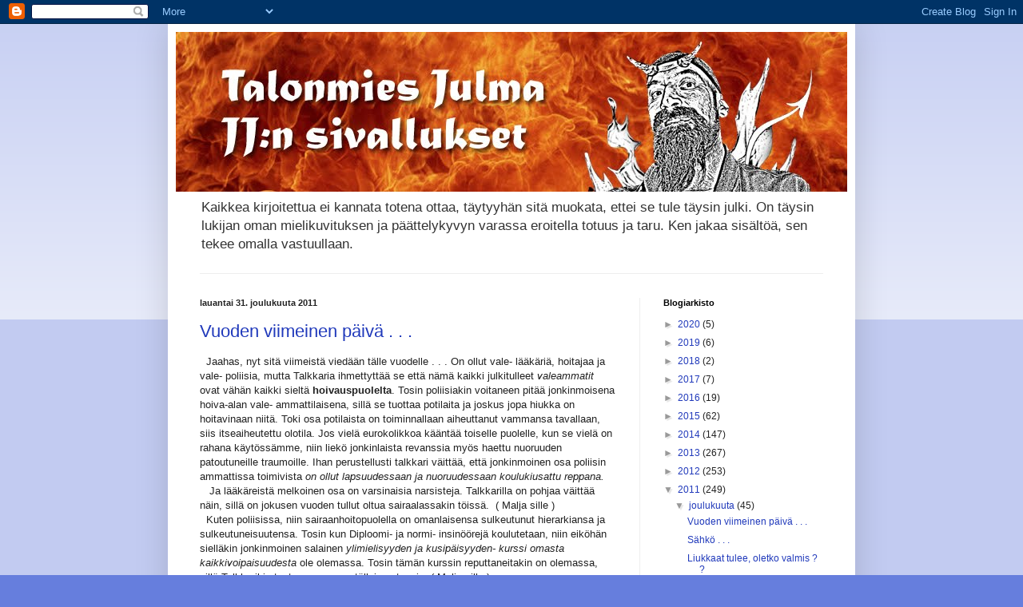

--- FILE ---
content_type: text/html; charset=UTF-8
request_url: https://talonmiesjulmajj.blogspot.com/2011/
body_size: 66041
content:
<!DOCTYPE html>
<html class='v2' dir='ltr' lang='fi'>
<head>
<link href='https://www.blogger.com/static/v1/widgets/335934321-css_bundle_v2.css' rel='stylesheet' type='text/css'/>
<meta content='width=1100' name='viewport'/>
<meta content='text/html; charset=UTF-8' http-equiv='Content-Type'/>
<meta content='blogger' name='generator'/>
<link href='https://talonmiesjulmajj.blogspot.com/favicon.ico' rel='icon' type='image/x-icon'/>
<link href='http://talonmiesjulmajj.blogspot.com/2011/' rel='canonical'/>
<link rel="alternate" type="application/atom+xml" title="Talonmies sivaltaa . . . - Atom" href="https://talonmiesjulmajj.blogspot.com/feeds/posts/default" />
<link rel="alternate" type="application/rss+xml" title="Talonmies sivaltaa . . . - RSS" href="https://talonmiesjulmajj.blogspot.com/feeds/posts/default?alt=rss" />
<link rel="service.post" type="application/atom+xml" title="Talonmies sivaltaa . . . - Atom" href="https://www.blogger.com/feeds/818797929987991302/posts/default" />
<!--Can't find substitution for tag [blog.ieCssRetrofitLinks]-->
<meta content='http://talonmiesjulmajj.blogspot.com/2011/' property='og:url'/>
<meta content='Talonmies sivaltaa . . .' property='og:title'/>
<meta content='Kaikkea kirjoitettua ei kannata totena ottaa, täytyyhän sitä muokata, ettei se tule täysin julki. On täysin lukijan oman mielikuvituksen ja päättelykyvyn varassa eroitella totuus ja taru. Ken jakaa sisältöä, sen tekee omalla vastuullaan.' property='og:description'/>
<title>Talonmies sivaltaa . . .: 2011</title>
<style id='page-skin-1' type='text/css'><!--
/*
-----------------------------------------------
Blogger Template Style
Name:     Simple
Designer: Blogger
URL:      www.blogger.com
----------------------------------------------- */
/* Content
----------------------------------------------- */
body {
font: normal normal 12px Arial, Tahoma, Helvetica, FreeSans, sans-serif;
color: #222222;
background: #667edd none repeat scroll top left;
padding: 0 40px 40px 40px;
}
html body .region-inner {
min-width: 0;
max-width: 100%;
width: auto;
}
h2 {
font-size: 22px;
}
a:link {
text-decoration:none;
color: #213abb;
}
a:visited {
text-decoration:none;
color: #888888;
}
a:hover {
text-decoration:underline;
color: #3243ff;
}
.body-fauxcolumn-outer .fauxcolumn-inner {
background: transparent url(https://resources.blogblog.com/blogblog/data/1kt/simple/body_gradient_tile_light.png) repeat scroll top left;
_background-image: none;
}
.body-fauxcolumn-outer .cap-top {
position: absolute;
z-index: 1;
height: 400px;
width: 100%;
}
.body-fauxcolumn-outer .cap-top .cap-left {
width: 100%;
background: transparent url(https://resources.blogblog.com/blogblog/data/1kt/simple/gradients_light.png) repeat-x scroll top left;
_background-image: none;
}
.content-outer {
-moz-box-shadow: 0 0 40px rgba(0, 0, 0, .15);
-webkit-box-shadow: 0 0 5px rgba(0, 0, 0, .15);
-goog-ms-box-shadow: 0 0 10px #333333;
box-shadow: 0 0 40px rgba(0, 0, 0, .15);
margin-bottom: 1px;
}
.content-inner {
padding: 10px 10px;
}
.content-inner {
background-color: #ffffff;
}
/* Header
----------------------------------------------- */
.header-outer {
background: transparent none repeat-x scroll 0 -400px;
_background-image: none;
}
.Header h1 {
font: normal normal 60px Arial, Tahoma, Helvetica, FreeSans, sans-serif;
color: #111111;
text-shadow: -1px -1px 1px rgba(0, 0, 0, .2);
}
.Header h1 a {
color: #111111;
}
.Header .description {
font-size: 140%;
color: #333333;
}
.header-inner .Header .titlewrapper {
padding: 22px 30px;
}
.header-inner .Header .descriptionwrapper {
padding: 0 30px;
}
/* Tabs
----------------------------------------------- */
.tabs-inner .section:first-child {
border-top: 1px solid #eeeeee;
}
.tabs-inner .section:first-child ul {
margin-top: -1px;
border-top: 1px solid #eeeeee;
border-left: 0 solid #eeeeee;
border-right: 0 solid #eeeeee;
}
.tabs-inner .widget ul {
background: #f5f5f5 url(https://resources.blogblog.com/blogblog/data/1kt/simple/gradients_light.png) repeat-x scroll 0 -800px;
_background-image: none;
border-bottom: 1px solid #eeeeee;
margin-top: 0;
margin-left: -30px;
margin-right: -30px;
}
.tabs-inner .widget li a {
display: inline-block;
padding: .6em 1em;
font: normal normal 14px Arial, Tahoma, Helvetica, FreeSans, sans-serif;
color: #66ddc4;
border-left: 1px solid #ffffff;
border-right: 1px solid #eeeeee;
}
.tabs-inner .widget li:first-child a {
border-left: none;
}
.tabs-inner .widget li.selected a, .tabs-inner .widget li a:hover {
color: #000000;
background-color: #eeeeee;
text-decoration: none;
}
/* Columns
----------------------------------------------- */
.main-outer {
border-top: 0 solid #eeeeee;
}
.fauxcolumn-left-outer .fauxcolumn-inner {
border-right: 1px solid #eeeeee;
}
.fauxcolumn-right-outer .fauxcolumn-inner {
border-left: 1px solid #eeeeee;
}
/* Headings
----------------------------------------------- */
div.widget > h2,
div.widget h2.title {
margin: 0 0 1em 0;
font: normal bold 11px Arial, Tahoma, Helvetica, FreeSans, sans-serif;
color: #000000;
}
/* Widgets
----------------------------------------------- */
.widget .zippy {
color: #999999;
text-shadow: 2px 2px 1px rgba(0, 0, 0, .1);
}
.widget .popular-posts ul {
list-style: none;
}
/* Posts
----------------------------------------------- */
h2.date-header {
font: normal bold 11px Arial, Tahoma, Helvetica, FreeSans, sans-serif;
}
.date-header span {
background-color: transparent;
color: #222222;
padding: inherit;
letter-spacing: inherit;
margin: inherit;
}
.main-inner {
padding-top: 30px;
padding-bottom: 30px;
}
.main-inner .column-center-inner {
padding: 0 15px;
}
.main-inner .column-center-inner .section {
margin: 0 15px;
}
.post {
margin: 0 0 25px 0;
}
h3.post-title, .comments h4 {
font: normal normal 22px Arial, Tahoma, Helvetica, FreeSans, sans-serif;
margin: .75em 0 0;
}
.post-body {
font-size: 110%;
line-height: 1.4;
position: relative;
}
.post-body img, .post-body .tr-caption-container, .Profile img, .Image img,
.BlogList .item-thumbnail img {
padding: 2px;
background: #ffffff;
border: 1px solid #eeeeee;
-moz-box-shadow: 1px 1px 5px rgba(0, 0, 0, .1);
-webkit-box-shadow: 1px 1px 5px rgba(0, 0, 0, .1);
box-shadow: 1px 1px 5px rgba(0, 0, 0, .1);
}
.post-body img, .post-body .tr-caption-container {
padding: 5px;
}
.post-body .tr-caption-container {
color: #222222;
}
.post-body .tr-caption-container img {
padding: 0;
background: transparent;
border: none;
-moz-box-shadow: 0 0 0 rgba(0, 0, 0, .1);
-webkit-box-shadow: 0 0 0 rgba(0, 0, 0, .1);
box-shadow: 0 0 0 rgba(0, 0, 0, .1);
}
.post-header {
margin: 0 0 1.5em;
line-height: 1.6;
font-size: 90%;
}
.post-footer {
margin: 20px -2px 0;
padding: 5px 10px;
color: #666666;
background-color: #f9f9f9;
border-bottom: 1px solid #eeeeee;
line-height: 1.6;
font-size: 90%;
}
#comments .comment-author {
padding-top: 1.5em;
border-top: 1px solid #eeeeee;
background-position: 0 1.5em;
}
#comments .comment-author:first-child {
padding-top: 0;
border-top: none;
}
.avatar-image-container {
margin: .2em 0 0;
}
#comments .avatar-image-container img {
border: 1px solid #eeeeee;
}
/* Comments
----------------------------------------------- */
.comments .comments-content .icon.blog-author {
background-repeat: no-repeat;
background-image: url([data-uri]);
}
.comments .comments-content .loadmore a {
border-top: 1px solid #999999;
border-bottom: 1px solid #999999;
}
.comments .comment-thread.inline-thread {
background-color: #f9f9f9;
}
.comments .continue {
border-top: 2px solid #999999;
}
/* Accents
---------------------------------------------- */
.section-columns td.columns-cell {
border-left: 1px solid #eeeeee;
}
.blog-pager {
background: transparent none no-repeat scroll top center;
}
.blog-pager-older-link, .home-link,
.blog-pager-newer-link {
background-color: #ffffff;
padding: 5px;
}
.footer-outer {
border-top: 0 dashed #bbbbbb;
}
/* Mobile
----------------------------------------------- */
body.mobile  {
background-size: auto;
}
.mobile .body-fauxcolumn-outer {
background: transparent none repeat scroll top left;
}
.mobile .body-fauxcolumn-outer .cap-top {
background-size: 100% auto;
}
.mobile .content-outer {
-webkit-box-shadow: 0 0 3px rgba(0, 0, 0, .15);
box-shadow: 0 0 3px rgba(0, 0, 0, .15);
}
.mobile .tabs-inner .widget ul {
margin-left: 0;
margin-right: 0;
}
.mobile .post {
margin: 0;
}
.mobile .main-inner .column-center-inner .section {
margin: 0;
}
.mobile .date-header span {
padding: 0.1em 10px;
margin: 0 -10px;
}
.mobile h3.post-title {
margin: 0;
}
.mobile .blog-pager {
background: transparent none no-repeat scroll top center;
}
.mobile .footer-outer {
border-top: none;
}
.mobile .main-inner, .mobile .footer-inner {
background-color: #ffffff;
}
.mobile-index-contents {
color: #222222;
}
.mobile-link-button {
background-color: #213abb;
}
.mobile-link-button a:link, .mobile-link-button a:visited {
color: #ffffff;
}
.mobile .tabs-inner .section:first-child {
border-top: none;
}
.mobile .tabs-inner .PageList .widget-content {
background-color: #eeeeee;
color: #000000;
border-top: 1px solid #eeeeee;
border-bottom: 1px solid #eeeeee;
}
.mobile .tabs-inner .PageList .widget-content .pagelist-arrow {
border-left: 1px solid #eeeeee;
}

--></style>
<style id='template-skin-1' type='text/css'><!--
body {
min-width: 860px;
}
.content-outer, .content-fauxcolumn-outer, .region-inner {
min-width: 860px;
max-width: 860px;
_width: 860px;
}
.main-inner .columns {
padding-left: 0px;
padding-right: 260px;
}
.main-inner .fauxcolumn-center-outer {
left: 0px;
right: 260px;
/* IE6 does not respect left and right together */
_width: expression(this.parentNode.offsetWidth -
parseInt("0px") -
parseInt("260px") + 'px');
}
.main-inner .fauxcolumn-left-outer {
width: 0px;
}
.main-inner .fauxcolumn-right-outer {
width: 260px;
}
.main-inner .column-left-outer {
width: 0px;
right: 100%;
margin-left: -0px;
}
.main-inner .column-right-outer {
width: 260px;
margin-right: -260px;
}
#layout {
min-width: 0;
}
#layout .content-outer {
min-width: 0;
width: 800px;
}
#layout .region-inner {
min-width: 0;
width: auto;
}
body#layout div.add_widget {
padding: 8px;
}
body#layout div.add_widget a {
margin-left: 32px;
}
--></style>
<link href='https://www.blogger.com/dyn-css/authorization.css?targetBlogID=818797929987991302&amp;zx=208f335f-a847-4d3c-8ee4-ea54722130cd' media='none' onload='if(media!=&#39;all&#39;)media=&#39;all&#39;' rel='stylesheet'/><noscript><link href='https://www.blogger.com/dyn-css/authorization.css?targetBlogID=818797929987991302&amp;zx=208f335f-a847-4d3c-8ee4-ea54722130cd' rel='stylesheet'/></noscript>
<meta name='google-adsense-platform-account' content='ca-host-pub-1556223355139109'/>
<meta name='google-adsense-platform-domain' content='blogspot.com'/>

<!-- data-ad-client=ca-pub-8372439919057362 -->

</head>
<body class='loading variant-pale'>
<div class='navbar section' id='navbar' name='Navigointipalkki'><div class='widget Navbar' data-version='1' id='Navbar1'><script type="text/javascript">
    function setAttributeOnload(object, attribute, val) {
      if(window.addEventListener) {
        window.addEventListener('load',
          function(){ object[attribute] = val; }, false);
      } else {
        window.attachEvent('onload', function(){ object[attribute] = val; });
      }
    }
  </script>
<div id="navbar-iframe-container"></div>
<script type="text/javascript" src="https://apis.google.com/js/platform.js"></script>
<script type="text/javascript">
      gapi.load("gapi.iframes:gapi.iframes.style.bubble", function() {
        if (gapi.iframes && gapi.iframes.getContext) {
          gapi.iframes.getContext().openChild({
              url: 'https://www.blogger.com/navbar/818797929987991302?origin\x3dhttps://talonmiesjulmajj.blogspot.com',
              where: document.getElementById("navbar-iframe-container"),
              id: "navbar-iframe"
          });
        }
      });
    </script><script type="text/javascript">
(function() {
var script = document.createElement('script');
script.type = 'text/javascript';
script.src = '//pagead2.googlesyndication.com/pagead/js/google_top_exp.js';
var head = document.getElementsByTagName('head')[0];
if (head) {
head.appendChild(script);
}})();
</script>
</div></div>
<div class='body-fauxcolumns'>
<div class='fauxcolumn-outer body-fauxcolumn-outer'>
<div class='cap-top'>
<div class='cap-left'></div>
<div class='cap-right'></div>
</div>
<div class='fauxborder-left'>
<div class='fauxborder-right'></div>
<div class='fauxcolumn-inner'>
</div>
</div>
<div class='cap-bottom'>
<div class='cap-left'></div>
<div class='cap-right'></div>
</div>
</div>
</div>
<div class='content'>
<div class='content-fauxcolumns'>
<div class='fauxcolumn-outer content-fauxcolumn-outer'>
<div class='cap-top'>
<div class='cap-left'></div>
<div class='cap-right'></div>
</div>
<div class='fauxborder-left'>
<div class='fauxborder-right'></div>
<div class='fauxcolumn-inner'>
</div>
</div>
<div class='cap-bottom'>
<div class='cap-left'></div>
<div class='cap-right'></div>
</div>
</div>
</div>
<div class='content-outer'>
<div class='content-cap-top cap-top'>
<div class='cap-left'></div>
<div class='cap-right'></div>
</div>
<div class='fauxborder-left content-fauxborder-left'>
<div class='fauxborder-right content-fauxborder-right'></div>
<div class='content-inner'>
<header>
<div class='header-outer'>
<div class='header-cap-top cap-top'>
<div class='cap-left'></div>
<div class='cap-right'></div>
</div>
<div class='fauxborder-left header-fauxborder-left'>
<div class='fauxborder-right header-fauxborder-right'></div>
<div class='region-inner header-inner'>
<div class='header section' id='header' name='Otsikko'><div class='widget Header' data-version='1' id='Header1'>
<div id='header-inner'>
<a href='https://talonmiesjulmajj.blogspot.com/' style='display: block'>
<img alt='Talonmies sivaltaa . . .' height='200px; ' id='Header1_headerimg' src='https://blogger.googleusercontent.com/img/b/R29vZ2xl/AVvXsEjetGBAccOw7McsHkfQ-yOyZ5NelCwwyfjd86My-mwXLQBVzCSQsMXxXNlpbmXJOn4DyzbZfcBh1sZd1qNUkLBg52APL6C7xlMYB4edV8sWa3nDlJxhA2KDvml9-UuAmliuh9BkS94ztSyo/s1600/Live-julmajj.jpg' style='display: block' width='855px; '/>
</a>
<div class='descriptionwrapper'>
<p class='description'><span>Kaikkea kirjoitettua ei kannata totena ottaa, täytyyhän sitä muokata, ettei se tule täysin julki. On täysin lukijan oman mielikuvituksen ja päättelykyvyn varassa eroitella totuus ja taru. Ken jakaa sisältöä, sen tekee omalla vastuullaan.</span></p>
</div>
</div>
</div></div>
</div>
</div>
<div class='header-cap-bottom cap-bottom'>
<div class='cap-left'></div>
<div class='cap-right'></div>
</div>
</div>
</header>
<div class='tabs-outer'>
<div class='tabs-cap-top cap-top'>
<div class='cap-left'></div>
<div class='cap-right'></div>
</div>
<div class='fauxborder-left tabs-fauxborder-left'>
<div class='fauxborder-right tabs-fauxborder-right'></div>
<div class='region-inner tabs-inner'>
<div class='tabs no-items section' id='crosscol' name='Kaikki sarakkeet'></div>
<div class='tabs no-items section' id='crosscol-overflow' name='Cross-Column 2'></div>
</div>
</div>
<div class='tabs-cap-bottom cap-bottom'>
<div class='cap-left'></div>
<div class='cap-right'></div>
</div>
</div>
<div class='main-outer'>
<div class='main-cap-top cap-top'>
<div class='cap-left'></div>
<div class='cap-right'></div>
</div>
<div class='fauxborder-left main-fauxborder-left'>
<div class='fauxborder-right main-fauxborder-right'></div>
<div class='region-inner main-inner'>
<div class='columns fauxcolumns'>
<div class='fauxcolumn-outer fauxcolumn-center-outer'>
<div class='cap-top'>
<div class='cap-left'></div>
<div class='cap-right'></div>
</div>
<div class='fauxborder-left'>
<div class='fauxborder-right'></div>
<div class='fauxcolumn-inner'>
</div>
</div>
<div class='cap-bottom'>
<div class='cap-left'></div>
<div class='cap-right'></div>
</div>
</div>
<div class='fauxcolumn-outer fauxcolumn-left-outer'>
<div class='cap-top'>
<div class='cap-left'></div>
<div class='cap-right'></div>
</div>
<div class='fauxborder-left'>
<div class='fauxborder-right'></div>
<div class='fauxcolumn-inner'>
</div>
</div>
<div class='cap-bottom'>
<div class='cap-left'></div>
<div class='cap-right'></div>
</div>
</div>
<div class='fauxcolumn-outer fauxcolumn-right-outer'>
<div class='cap-top'>
<div class='cap-left'></div>
<div class='cap-right'></div>
</div>
<div class='fauxborder-left'>
<div class='fauxborder-right'></div>
<div class='fauxcolumn-inner'>
</div>
</div>
<div class='cap-bottom'>
<div class='cap-left'></div>
<div class='cap-right'></div>
</div>
</div>
<!-- corrects IE6 width calculation -->
<div class='columns-inner'>
<div class='column-center-outer'>
<div class='column-center-inner'>
<div class='main section' id='main' name='Ensisijainen'><div class='widget Blog' data-version='1' id='Blog1'>
<div class='blog-posts hfeed'>

          <div class="date-outer">
        
<h2 class='date-header'><span>lauantai 31. joulukuuta 2011</span></h2>

          <div class="date-posts">
        
<div class='post-outer'>
<div class='post hentry uncustomized-post-template' itemprop='blogPost' itemscope='itemscope' itemtype='http://schema.org/BlogPosting'>
<meta content='818797929987991302' itemprop='blogId'/>
<meta content='5660062005694390245' itemprop='postId'/>
<a name='5660062005694390245'></a>
<h3 class='post-title entry-title' itemprop='name'>
<a href='https://talonmiesjulmajj.blogspot.com/2011/12/vuoden-viimeinen-paiva.html'>Vuoden viimeinen päivä . . .</a>
</h3>
<div class='post-header'>
<div class='post-header-line-1'></div>
</div>
<div class='post-body entry-content' id='post-body-5660062005694390245' itemprop='description articleBody'>
&nbsp; Jaahas, nyt sitä viimeistä viedään tälle vuodelle . . . On ollut vale- lääkäriä, hoitajaa ja vale- poliisia, mutta Talkkaria ihmettyttää se että nämä kaikki julkitulleet <i>valeammatit</i> ovat vähän kaikki sieltä<b> hoivauspuolelta</b>. Tosin poliisiakin voitaneen pitää jonkinmoisena hoiva-alan vale- ammattilaisena, sillä se tuottaa potilaita ja joskus jopa hiukka on hoitavinaan niitä. Toki osa potilaista on toiminnallaan aiheuttanut vammansa tavallaan, siis itseaiheutettu olotila. Jos vielä eurokolikkoa kääntää toiselle puolelle, kun se vielä on rahana käytössämme, niin liekö jonkinlaista revanssia myös haettu nuoruuden patoutuneille traumoille. Ihan perustellusti talkkari väittää, että jonkinmoinen osa poliisin ammattissa toimivista <i>on ollut lapsuudessaan ja nuoruudessaan koulukiusattu reppana.</i> &nbsp; <br />
&nbsp;&nbsp; Ja lääkäreistä melkoinen osa on varsinaisia narsisteja. Talkkarilla on pohjaa väittää näin, sillä on jokusen vuoden tullut oltua sairaalassakin töissä.&nbsp; ( Malja sille )<br />
&nbsp; Kuten poliisissa, niin sairaanhoitopuolella on omanlaisensa sulkeutunut hierarkiansa ja sulkeutuneisuutensa. Tosin kun Diploomi- ja normi- insinöörejä koulutetaan, niin eiköhän sielläkin jonkinmoinen salainen <i>ylimielisyyden ja kusipäisyyden- kurssi</i> <i>omasta kaikkivoipaisuudesta</i> ole olemassa. Tosin tämän kurssin reputtaneitakin on olemassa, sillä Talkkarikin tuntee usamman tällaisen tyypin. ( Malja sille ) &nbsp; <br />
<br />
&nbsp; Mutta jotain <i>hyvääkin menneellä vuodella on tapahtunut</i>. Sensaattio- lehtien lukeminen ei ole hiipunut he kun olevat 7:ssä taivaassa, siitä kun on pitänyt huolen valtakuntamme pellet: <i>Esko Eerikäinen</i> kera entisen vaimonsa <i>Marttina Aitolehdon</i> kanssa, tämän vuoden <i>BB- voittaja strippari Janica</i>, uusi pelle- <i>Arto Länsman</i> jonka preppasi julkisuuteen <i>Johanna the Fat- Fat Tukiainen sisarensa Julia the Drunk-Fat Tukiaisen kanssa. </i>Jollain tapaa myös <i>Matti The Etukeno Nykänen </i>on ollut palstametrejä jatkamassa. ( Iso malja tälle )<i>&nbsp; </i><br />
&nbsp; Myöskään meidän ei pidä unohtaa <i>Perussuomalaiset</i> nimistä puoluetta ns. vapaammin sanottuna <i>persut</i>, joka aiheutti kielitoimistoonkin asti ulottuneen <i>JYTKYN</i>. Sen jälkeenkin on puoluetta pitäneet esillä edistajat <i>Hakkarainen</i> ja <i>Halla- aho</i>. Heitä ei vaan ymmärrä tuleva-entinen valtaeliitti, kera hännystelijöidensä kanssa. ( Malja sille)<br />
<br />
&nbsp;&nbsp; Mutta tässä kun jo jokusen kupposen ottanut näin alkuun, niin täytynee juoda pää selväksi, että näkee <b>telkkarista legendaarisen ja perinteikkään</b> <i><b>Illallinen yhdelle, Kreivitär Sopien tarina 90- vuotisjuhlistaan. </b></i>Aina sen katsoessaan, talkkari ymmärtää ainakin hetken miksi naiset eivät tietyn iän saavuttasessaan, eivät enään täytä lisää vuosia.&nbsp; ( loput pullosta sille )<br />
<br />
<br />
&nbsp; &nbsp; &nbsp; &nbsp; &nbsp; &nbsp; &nbsp; &nbsp; &nbsp; &nbsp; &nbsp; &nbsp;&nbsp; Kaikesta huolimatta ja siitä johtuen:&nbsp; <br />
<br />
&nbsp; &nbsp; &nbsp; &nbsp; &nbsp; &nbsp; &nbsp; &nbsp; &nbsp; &nbsp; &nbsp; &nbsp; &nbsp; &nbsp;&nbsp; <u><i><b>HYVÄÄ UUTTA VUOTTA </b></i></u>
<div style='clear: both;'></div>
</div>
<div class='post-footer'>
<div class='post-footer-line post-footer-line-1'>
<span class='post-author vcard'>
Lähettänyt
<span class='fn' itemprop='author' itemscope='itemscope' itemtype='http://schema.org/Person'>
<meta content='https://www.blogger.com/profile/07076365048388011423' itemprop='url'/>
<a class='g-profile' href='https://www.blogger.com/profile/07076365048388011423' rel='author' title='author profile'>
<span itemprop='name'>Julma JJ</span>
</a>
</span>
</span>
<span class='post-timestamp'>
klo
<meta content='http://talonmiesjulmajj.blogspot.com/2011/12/vuoden-viimeinen-paiva.html' itemprop='url'/>
<a class='timestamp-link' href='https://talonmiesjulmajj.blogspot.com/2011/12/vuoden-viimeinen-paiva.html' rel='bookmark' title='permanent link'><abbr class='published' itemprop='datePublished' title='2011-12-31T10:49:00+02:00'>10.49</abbr></a>
</span>
<span class='post-comment-link'>
</span>
<span class='post-icons'>
<span class='item-action'>
<a href='https://www.blogger.com/email-post/818797929987991302/5660062005694390245' title='Lähetä teksti sähköpostitse'>
<img alt='' class='icon-action' height='13' src='https://resources.blogblog.com/img/icon18_email.gif' width='18'/>
</a>
</span>
<span class='item-control blog-admin pid-2012607836'>
<a href='https://www.blogger.com/post-edit.g?blogID=818797929987991302&postID=5660062005694390245&from=pencil' title='Muokkaa tekstiä'>
<img alt='' class='icon-action' height='18' src='https://resources.blogblog.com/img/icon18_edit_allbkg.gif' width='18'/>
</a>
</span>
</span>
<div class='post-share-buttons goog-inline-block'>
<a class='goog-inline-block share-button sb-email' href='https://www.blogger.com/share-post.g?blogID=818797929987991302&postID=5660062005694390245&target=email' target='_blank' title='Kohteen lähettäminen sähköpostitse'><span class='share-button-link-text'>Kohteen lähettäminen sähköpostitse</span></a><a class='goog-inline-block share-button sb-blog' href='https://www.blogger.com/share-post.g?blogID=818797929987991302&postID=5660062005694390245&target=blog' onclick='window.open(this.href, "_blank", "height=270,width=475"); return false;' target='_blank' title='Bloggaa tästä!'><span class='share-button-link-text'>Bloggaa tästä!</span></a><a class='goog-inline-block share-button sb-twitter' href='https://www.blogger.com/share-post.g?blogID=818797929987991302&postID=5660062005694390245&target=twitter' target='_blank' title='Jaa X:ssä'><span class='share-button-link-text'>Jaa X:ssä</span></a><a class='goog-inline-block share-button sb-facebook' href='https://www.blogger.com/share-post.g?blogID=818797929987991302&postID=5660062005694390245&target=facebook' onclick='window.open(this.href, "_blank", "height=430,width=640"); return false;' target='_blank' title='Jaa Facebookiin'><span class='share-button-link-text'>Jaa Facebookiin</span></a><a class='goog-inline-block share-button sb-pinterest' href='https://www.blogger.com/share-post.g?blogID=818797929987991302&postID=5660062005694390245&target=pinterest' target='_blank' title='Jaa Pinterestiin'><span class='share-button-link-text'>Jaa Pinterestiin</span></a>
</div>
</div>
<div class='post-footer-line post-footer-line-2'>
<span class='post-labels'>
</span>
</div>
<div class='post-footer-line post-footer-line-3'>
<span class='post-location'>
</span>
</div>
</div>
</div>
</div>

          </div></div>
        

          <div class="date-outer">
        
<h2 class='date-header'><span>perjantai 30. joulukuuta 2011</span></h2>

          <div class="date-posts">
        
<div class='post-outer'>
<div class='post hentry uncustomized-post-template' itemprop='blogPost' itemscope='itemscope' itemtype='http://schema.org/BlogPosting'>
<meta content='818797929987991302' itemprop='blogId'/>
<meta content='8378311044290832619' itemprop='postId'/>
<a name='8378311044290832619'></a>
<h3 class='post-title entry-title' itemprop='name'>
<a href='https://talonmiesjulmajj.blogspot.com/2011/12/sahko.html'>Sähkö . . .</a>
</h3>
<div class='post-header'>
<div class='post-header-line-1'></div>
</div>
<div class='post-body entry-content' id='post-body-8378311044290832619' itemprop='description articleBody'>
&nbsp; Jo arvoon arvaamattomaan on&nbsp;sinänsä näkymätön, mutta "tuikitärkeä"&nbsp; sähkö on&nbsp;noussut. Ei kuulemma ilman&nbsp;tätä 1800 luvulta keksittyä hyödykettä tule&nbsp;toimeen.&nbsp;Alkaa yhdellä jos toisella proput palamaan, kun korjaus kestää tovin jos toisenkin. <br />
<br />
&nbsp;Täytyy ihmetellä tätäkin uransa ehtoopuolella , kohti auringonlaskua ratsastavaa taitelijaa<b> Kari Vepsä</b>ä, kun ei kuulemma pysty haziendallaan hevosia hoitamaan, kun luonnonäiti näytti voimansa ja pani huonosti rakennettuja paikkoja vähän uuteen järjestykseen.<br />
&nbsp;<a href="http://www.iltasanomat.fi/viihde/myrsky-turmeli-kari-vepsan-hevostilan-keskitymme-pysymaan-hengissa/art-1288438706297.html">http://www.iltasanomat.fi/viihde/myrsky-turmeli-kari-vepsan-hevostilan-keskitymme-pysymaan-hengissa/art-1288438706297.html</a>&nbsp; <br />
<br />
&nbsp;Tämä suuri "taitelija" on <b>hevosmiesten tietotoimiston</b> mukaan paikantanut vian syyn ja vielä ihmettelee, että mikä maksaa. Toisaalta on sentään senverran päässyt liikenteeseen pystynyt, että Varkaudessa on tuonut keikailultaan tuonut agrikaatin elämää helpottamaan.&nbsp; <br />
<a href="http://www.iltasanomat.fi/viihde/kari-vepsa-raivoissaan-sahkoyhtiolle/art-1288438738428.html">http://www.iltasanomat.fi/viihde/kari-vepsa-raivoissaan-sahkoyhtiolle/art-1288438738428.html</a><br />
<br />
&nbsp; Mutta toisaalta, mitenköhän ennen pärjättiin ilman sähköä&nbsp; ??&nbsp; Vai eikö taitelijan herkkä hipiä kestä kunnon työntekoa ?? Vai eikö miehessä löydy yhtään virtaa&nbsp; ? ? <br />
<br />
&nbsp;Mutta tässä vähän keventävää tietoa musiikin muodossa, mitä tapahtuu myrskyn jälkeen, aina: <br />
<a href="//www.youtube.com/watch?v=1F2D0PqjLlo">http://www.youtube.com/watch?v=1F2D0PqjLlo</a>
<div style='clear: both;'></div>
</div>
<div class='post-footer'>
<div class='post-footer-line post-footer-line-1'>
<span class='post-author vcard'>
Lähettänyt
<span class='fn' itemprop='author' itemscope='itemscope' itemtype='http://schema.org/Person'>
<meta content='https://www.blogger.com/profile/07076365048388011423' itemprop='url'/>
<a class='g-profile' href='https://www.blogger.com/profile/07076365048388011423' rel='author' title='author profile'>
<span itemprop='name'>Julma JJ</span>
</a>
</span>
</span>
<span class='post-timestamp'>
klo
<meta content='http://talonmiesjulmajj.blogspot.com/2011/12/sahko.html' itemprop='url'/>
<a class='timestamp-link' href='https://talonmiesjulmajj.blogspot.com/2011/12/sahko.html' rel='bookmark' title='permanent link'><abbr class='published' itemprop='datePublished' title='2011-12-30T14:53:00+02:00'>14.53</abbr></a>
</span>
<span class='post-comment-link'>
</span>
<span class='post-icons'>
<span class='item-action'>
<a href='https://www.blogger.com/email-post/818797929987991302/8378311044290832619' title='Lähetä teksti sähköpostitse'>
<img alt='' class='icon-action' height='13' src='https://resources.blogblog.com/img/icon18_email.gif' width='18'/>
</a>
</span>
<span class='item-control blog-admin pid-2012607836'>
<a href='https://www.blogger.com/post-edit.g?blogID=818797929987991302&postID=8378311044290832619&from=pencil' title='Muokkaa tekstiä'>
<img alt='' class='icon-action' height='18' src='https://resources.blogblog.com/img/icon18_edit_allbkg.gif' width='18'/>
</a>
</span>
</span>
<div class='post-share-buttons goog-inline-block'>
<a class='goog-inline-block share-button sb-email' href='https://www.blogger.com/share-post.g?blogID=818797929987991302&postID=8378311044290832619&target=email' target='_blank' title='Kohteen lähettäminen sähköpostitse'><span class='share-button-link-text'>Kohteen lähettäminen sähköpostitse</span></a><a class='goog-inline-block share-button sb-blog' href='https://www.blogger.com/share-post.g?blogID=818797929987991302&postID=8378311044290832619&target=blog' onclick='window.open(this.href, "_blank", "height=270,width=475"); return false;' target='_blank' title='Bloggaa tästä!'><span class='share-button-link-text'>Bloggaa tästä!</span></a><a class='goog-inline-block share-button sb-twitter' href='https://www.blogger.com/share-post.g?blogID=818797929987991302&postID=8378311044290832619&target=twitter' target='_blank' title='Jaa X:ssä'><span class='share-button-link-text'>Jaa X:ssä</span></a><a class='goog-inline-block share-button sb-facebook' href='https://www.blogger.com/share-post.g?blogID=818797929987991302&postID=8378311044290832619&target=facebook' onclick='window.open(this.href, "_blank", "height=430,width=640"); return false;' target='_blank' title='Jaa Facebookiin'><span class='share-button-link-text'>Jaa Facebookiin</span></a><a class='goog-inline-block share-button sb-pinterest' href='https://www.blogger.com/share-post.g?blogID=818797929987991302&postID=8378311044290832619&target=pinterest' target='_blank' title='Jaa Pinterestiin'><span class='share-button-link-text'>Jaa Pinterestiin</span></a>
</div>
</div>
<div class='post-footer-line post-footer-line-2'>
<span class='post-labels'>
</span>
</div>
<div class='post-footer-line post-footer-line-3'>
<span class='post-location'>
</span>
</div>
</div>
</div>
</div>

          </div></div>
        

          <div class="date-outer">
        
<h2 class='date-header'><span>torstai 29. joulukuuta 2011</span></h2>

          <div class="date-posts">
        
<div class='post-outer'>
<div class='post hentry uncustomized-post-template' itemprop='blogPost' itemscope='itemscope' itemtype='http://schema.org/BlogPosting'>
<meta content='818797929987991302' itemprop='blogId'/>
<meta content='8027508211253449817' itemprop='postId'/>
<a name='8027508211253449817'></a>
<h3 class='post-title entry-title' itemprop='name'>
<a href='https://talonmiesjulmajj.blogspot.com/2011/12/liukkaat-tulee-oletko-valmis.html'>Liukkaat tulee, oletko valmis ? ?</a>
</h3>
<div class='post-header'>
<div class='post-header-line-1'></div>
</div>
<div class='post-body entry-content' id='post-body-8027508211253449817' itemprop='description articleBody'>
&nbsp; Näköjään ilmatieteen arvauskeskuksen väki alkaa olla yksimielinen siitä, että eteläiseen Suomeenkin saataisiin linta ja pakkasta. Hyvä ja huono tavallaan, sillä taas liukkaudet yllättävät, niin autoilijat kuin jallankulkijat. Tosin "<i>erittäin isona pelastuksena</i>" on jalankulkijoille annetta oma <b>jalankulkijain- sääennuste</b>.Voi jummijammi, nyt voi tavallinen <b>kansa jättää aivot narikkaan</b> ja mennä ulos huoleti kävelemään, ilman omavastuuta.<br />
&nbsp; Tosin autopuolella samanlainen palvelu ei sentään vapauta autoilijaa korvausvastuusta jos kolari tulee, mutta onhan meillä olemassa <i>kasko- vakuutus</i>. Sen mukaan tosin mokailla saa, mutta kohonneina vakuutusmaksuina, itseaiheutetun kolarin joutuu osareina maksamaan takaisin vakuutusyhtiölle. Jotkut eivät vaan tajua sitä, ei tajunnut senpuoleen talkkarin edesmennyt kaverikaan 80- luvullla, kun kolmatta uutta moottoripyörää haki liikkeestä, oli 2 edellistä lipsahtanut vähän metsähallituksen puolelle, viimeisin noin 100 metriä. Ja miksi Talkkari kirjoittaa menneessä olomuodossa niin syy on se, ettei kaverista ole kuullut sitten&nbsp; 90- luvun puolenvälin, liekö elossa enään.<br />
<br />
&nbsp; Tallekin talvelle ollaan kavereiden kanssa saatu hupia täällä Eteläisessä Suomessakin, ja oikeastaan täällä on paremmat selitykset, kun on kansankiellellä sanottuna " <b>paskat housussa</b> " Eräskin jalankulkija oli kuulemma vetänyt nutulleen, kun pihaa ei oltu hiekoitettu ja kun paikkaa tarkennettiin, niin kyseinen kinttupolku a) sijaitsi nurmikolla b) oli tontin rajojen ulkopuolella. Oli oikein kaatunut valveutuneesti soittanut ystävänsä edelliseltä työpaikalta&nbsp; paikalle dokumentoimaan peseelleenmeno paikkaansa. Poliisihan on ystävä, mutta tälläkertaa sitten ei ollutkaan aikuisen oikeasti ystävä.. No, toisaalta eipä juuri ne muutamat pikkupakkaset olisi sitä kinttupolkua ehtineet jäädyttääkkää.<br />
&nbsp; Toinen, vieläpä huvittavampi kävi tässä joulun alla, kun eräs asukki oli autolla vetänyt parkkitalon ajoluiskassa seinään. Tälläkin kertaa, yritys hyvä kymmenen ja tulos oli, että asukki maksatutti kinnerinsä korjauksen kaskovakuutuksestaan. Sinänsä uskottavan oloinen oli vahinkoilmoitus, mutta <b>silmiin pisti aivan pieni poikkeama. Oli kuulemma <i>jäätä </i>ollut luiskassa, kun <i>ulkolämpötila oli + 6 astetta</i></b>. Ja huonoimmillaan <i>sen vuorokauden aikana oli sentään käynyt&nbsp; <b>-0,4 asteessa aamupäivällä</b></i>. On siinä selittelemista ulkolle, kun selitys ei mennyt läpi vakuutusyhtiössä.&nbsp; Taisi tytöllä vaan lähteä lapasesta kinneri, kun seinään törmäsi.<br />
&nbsp; Talkkari jää kolleegoiden kera odottamaan taas, mitä uskomattomia kertomuksia yllättävästä liukkaidesta.
<div style='clear: both;'></div>
</div>
<div class='post-footer'>
<div class='post-footer-line post-footer-line-1'>
<span class='post-author vcard'>
Lähettänyt
<span class='fn' itemprop='author' itemscope='itemscope' itemtype='http://schema.org/Person'>
<meta content='https://www.blogger.com/profile/07076365048388011423' itemprop='url'/>
<a class='g-profile' href='https://www.blogger.com/profile/07076365048388011423' rel='author' title='author profile'>
<span itemprop='name'>Julma JJ</span>
</a>
</span>
</span>
<span class='post-timestamp'>
klo
<meta content='http://talonmiesjulmajj.blogspot.com/2011/12/liukkaat-tulee-oletko-valmis.html' itemprop='url'/>
<a class='timestamp-link' href='https://talonmiesjulmajj.blogspot.com/2011/12/liukkaat-tulee-oletko-valmis.html' rel='bookmark' title='permanent link'><abbr class='published' itemprop='datePublished' title='2011-12-29T21:00:00+02:00'>21.00</abbr></a>
</span>
<span class='post-comment-link'>
</span>
<span class='post-icons'>
<span class='item-action'>
<a href='https://www.blogger.com/email-post/818797929987991302/8027508211253449817' title='Lähetä teksti sähköpostitse'>
<img alt='' class='icon-action' height='13' src='https://resources.blogblog.com/img/icon18_email.gif' width='18'/>
</a>
</span>
<span class='item-control blog-admin pid-2012607836'>
<a href='https://www.blogger.com/post-edit.g?blogID=818797929987991302&postID=8027508211253449817&from=pencil' title='Muokkaa tekstiä'>
<img alt='' class='icon-action' height='18' src='https://resources.blogblog.com/img/icon18_edit_allbkg.gif' width='18'/>
</a>
</span>
</span>
<div class='post-share-buttons goog-inline-block'>
<a class='goog-inline-block share-button sb-email' href='https://www.blogger.com/share-post.g?blogID=818797929987991302&postID=8027508211253449817&target=email' target='_blank' title='Kohteen lähettäminen sähköpostitse'><span class='share-button-link-text'>Kohteen lähettäminen sähköpostitse</span></a><a class='goog-inline-block share-button sb-blog' href='https://www.blogger.com/share-post.g?blogID=818797929987991302&postID=8027508211253449817&target=blog' onclick='window.open(this.href, "_blank", "height=270,width=475"); return false;' target='_blank' title='Bloggaa tästä!'><span class='share-button-link-text'>Bloggaa tästä!</span></a><a class='goog-inline-block share-button sb-twitter' href='https://www.blogger.com/share-post.g?blogID=818797929987991302&postID=8027508211253449817&target=twitter' target='_blank' title='Jaa X:ssä'><span class='share-button-link-text'>Jaa X:ssä</span></a><a class='goog-inline-block share-button sb-facebook' href='https://www.blogger.com/share-post.g?blogID=818797929987991302&postID=8027508211253449817&target=facebook' onclick='window.open(this.href, "_blank", "height=430,width=640"); return false;' target='_blank' title='Jaa Facebookiin'><span class='share-button-link-text'>Jaa Facebookiin</span></a><a class='goog-inline-block share-button sb-pinterest' href='https://www.blogger.com/share-post.g?blogID=818797929987991302&postID=8027508211253449817&target=pinterest' target='_blank' title='Jaa Pinterestiin'><span class='share-button-link-text'>Jaa Pinterestiin</span></a>
</div>
</div>
<div class='post-footer-line post-footer-line-2'>
<span class='post-labels'>
</span>
</div>
<div class='post-footer-line post-footer-line-3'>
<span class='post-location'>
</span>
</div>
</div>
</div>
</div>

          </div></div>
        

          <div class="date-outer">
        
<h2 class='date-header'><span>keskiviikko 28. joulukuuta 2011</span></h2>

          <div class="date-posts">
        
<div class='post-outer'>
<div class='post hentry uncustomized-post-template' itemprop='blogPost' itemscope='itemscope' itemtype='http://schema.org/BlogPosting'>
<meta content='818797929987991302' itemprop='blogId'/>
<meta content='4091998497536935058' itemprop='postId'/>
<a name='4091998497536935058'></a>
<h3 class='post-title entry-title' itemprop='name'>
<a href='https://talonmiesjulmajj.blogspot.com/2011/12/toivottavasti-ei-kuulu-tukiaisista.html'>Toivottavasti ei kuulu Tukiaisista hetkeen mitään.</a>
</h3>
<div class='post-header'>
<div class='post-header-line-1'></div>
</div>
<div class='post-body entry-content' id='post-body-4091998497536935058' itemprop='description articleBody'>
&nbsp; Viihdettä tosiaan ja koko rahan edestä, toki jos Tuksun painoon vertaa niin halpaa on hupi:<br />
<a href="http://www.iltasanomat.fi/viihde/johanna-tukiainen-erosi-lopullisesti---nimitteli-artoa-/art-1288438272661.html">http://www.iltasanomat.fi/viihde/johanna-tukiainen-erosi-lopullisesti---nimitteli-artoa-/art-1288438272661.html</a><br />
<br />
&nbsp; Onneksemme läskileidit <b>Johanna ja Julia</b> ovat poistuneet kauas päin kotimaan kamaralta, peräti Kiinaan asti. Ja kuulemma jatkolentoja on kaksi, jouluaattona ja uudenvuoden aattona. Eli meillä voi olla niin hyvä onni, ettei jokinorsun ja ruhävälaan risteystä ei nähdäne ennen ensi joulua. Toisaalta olivat missä hyvänsä, niin paikalliset viranomaiset taatusti järjestävät, kuljetuskapasiteetiltaan riittävän <b>Lockheed C-130 Hercules:</b>in ( maksimi&nbsp; lentoonlähtöpaino 70300 kg ) tämän kaksikon poistamiseen maastaan.<br />
&nbsp; Mutta talkkaria ihmetyttää, että mikä oikein on <i>ruotsalainen prinsessakakku</i> ? ?
<div style='clear: both;'></div>
</div>
<div class='post-footer'>
<div class='post-footer-line post-footer-line-1'>
<span class='post-author vcard'>
Lähettänyt
<span class='fn' itemprop='author' itemscope='itemscope' itemtype='http://schema.org/Person'>
<meta content='https://www.blogger.com/profile/07076365048388011423' itemprop='url'/>
<a class='g-profile' href='https://www.blogger.com/profile/07076365048388011423' rel='author' title='author profile'>
<span itemprop='name'>Julma JJ</span>
</a>
</span>
</span>
<span class='post-timestamp'>
klo
<meta content='http://talonmiesjulmajj.blogspot.com/2011/12/toivottavasti-ei-kuulu-tukiaisista.html' itemprop='url'/>
<a class='timestamp-link' href='https://talonmiesjulmajj.blogspot.com/2011/12/toivottavasti-ei-kuulu-tukiaisista.html' rel='bookmark' title='permanent link'><abbr class='published' itemprop='datePublished' title='2011-12-28T21:12:00+02:00'>21.12</abbr></a>
</span>
<span class='post-comment-link'>
</span>
<span class='post-icons'>
<span class='item-action'>
<a href='https://www.blogger.com/email-post/818797929987991302/4091998497536935058' title='Lähetä teksti sähköpostitse'>
<img alt='' class='icon-action' height='13' src='https://resources.blogblog.com/img/icon18_email.gif' width='18'/>
</a>
</span>
<span class='item-control blog-admin pid-2012607836'>
<a href='https://www.blogger.com/post-edit.g?blogID=818797929987991302&postID=4091998497536935058&from=pencil' title='Muokkaa tekstiä'>
<img alt='' class='icon-action' height='18' src='https://resources.blogblog.com/img/icon18_edit_allbkg.gif' width='18'/>
</a>
</span>
</span>
<div class='post-share-buttons goog-inline-block'>
<a class='goog-inline-block share-button sb-email' href='https://www.blogger.com/share-post.g?blogID=818797929987991302&postID=4091998497536935058&target=email' target='_blank' title='Kohteen lähettäminen sähköpostitse'><span class='share-button-link-text'>Kohteen lähettäminen sähköpostitse</span></a><a class='goog-inline-block share-button sb-blog' href='https://www.blogger.com/share-post.g?blogID=818797929987991302&postID=4091998497536935058&target=blog' onclick='window.open(this.href, "_blank", "height=270,width=475"); return false;' target='_blank' title='Bloggaa tästä!'><span class='share-button-link-text'>Bloggaa tästä!</span></a><a class='goog-inline-block share-button sb-twitter' href='https://www.blogger.com/share-post.g?blogID=818797929987991302&postID=4091998497536935058&target=twitter' target='_blank' title='Jaa X:ssä'><span class='share-button-link-text'>Jaa X:ssä</span></a><a class='goog-inline-block share-button sb-facebook' href='https://www.blogger.com/share-post.g?blogID=818797929987991302&postID=4091998497536935058&target=facebook' onclick='window.open(this.href, "_blank", "height=430,width=640"); return false;' target='_blank' title='Jaa Facebookiin'><span class='share-button-link-text'>Jaa Facebookiin</span></a><a class='goog-inline-block share-button sb-pinterest' href='https://www.blogger.com/share-post.g?blogID=818797929987991302&postID=4091998497536935058&target=pinterest' target='_blank' title='Jaa Pinterestiin'><span class='share-button-link-text'>Jaa Pinterestiin</span></a>
</div>
</div>
<div class='post-footer-line post-footer-line-2'>
<span class='post-labels'>
</span>
</div>
<div class='post-footer-line post-footer-line-3'>
<span class='post-location'>
</span>
</div>
</div>
</div>
</div>
<div class='post-outer'>
<div class='post hentry uncustomized-post-template' itemprop='blogPost' itemscope='itemscope' itemtype='http://schema.org/BlogPosting'>
<meta content='818797929987991302' itemprop='blogId'/>
<meta content='1126733858901439405' itemprop='postId'/>
<a name='1126733858901439405'></a>
<h3 class='post-title entry-title' itemprop='name'>
<a href='https://talonmiesjulmajj.blogspot.com/2011/12/paivat-vahenee-vuosi-lopuillaan.html'>Päivät vähenee . . . vuosi lopuillaan.</a>
</h3>
<div class='post-header'>
<div class='post-header-line-1'></div>
</div>
<div class='post-body entry-content' id='post-body-1126733858901439405' itemprop='description articleBody'>
&nbsp; Vielä itsekukin joutuu rykäisemään vuoden viimeisinä päivinä viimeiset hikipisarat töissä. Talkkarin kavereista tosin jokunen on lähetellyt viestiä "jostain" missä hikoilu johtuu ympäristöstä. Tallinnan strippariluolat eivät lienevät ole kyseessä, vaan raukat on menneet Thaimaahan kärvistelemään. Nooh, väärälle miehelle vittuilivat sillä rakettien myynti on alkanut. Toki talkkarilla on jonkinmoinen varasto edellisiltä vuosilta jäänyt paukuteltavaa ja melko taitavana kemistinä Talkkari voi itse tehdä raketteja ja paukkuja. Kuten häissään, neljäs toista, 04.02 vuonna 2000- jotain.&nbsp;Tali-Ihantalan tykistökeskitys oli vain hieman kovenpi, kuin talkkarin järjestänä ilotulitus, vain hieman. <br />
&nbsp; <br />
&nbsp; Joillakin talkkari kavereilla odottaa siis&nbsp;yllätys, jahka pääsevät kulkuset kilisten Thaimaasta takaisin arkisen aherruksen pariin. Vähintäänhän se postilaatikko lähtee kiertoradalle, kuten pihalla pikkupojat ovat kiitettävästi pitäneet perinnettä yllä pihapoliisin postilaatikon osalta. EI auttanut viimevuosienkaan&nbsp;laatikon poistaminen, sillä kun uudenvuoden jälkeen laatikko palasi paikalleen, niin vähintääkin seuraavana&nbsp;iltana se vaihtoi olomuotoa tai osoitetta. <br />
<br />
&nbsp; Täten siis annettakoon <strong>Talkkarin&nbsp;rakettivaroitus ilmalaivoille- ja aluksille</strong>&nbsp;:<em>&nbsp;Hangon ja Helsingin väillä kompanssisuuntien 182, 22 astetta ja 355, 96 astetta, mangneettisen pohjoisen suuntaan, lakikorkeuden ollessa&nbsp;maksimissaan 13 897 metriä. Kello 23.57- 23.59 välisenä aikana ja muutama tunti 01.01.2012 puolella.</em><br />
&nbsp; &nbsp;Ihan varmuuden maksimoimiseksihan&nbsp;tuo korkeus on niin korkea, koska ajopanosta laitettaessa tuli pieni pilkkuvirhe laskelmissa ja Talkkari ei enään viitsinyt purkaa niin komeaa rakettia.
<div style='clear: both;'></div>
</div>
<div class='post-footer'>
<div class='post-footer-line post-footer-line-1'>
<span class='post-author vcard'>
Lähettänyt
<span class='fn' itemprop='author' itemscope='itemscope' itemtype='http://schema.org/Person'>
<meta content='https://www.blogger.com/profile/07076365048388011423' itemprop='url'/>
<a class='g-profile' href='https://www.blogger.com/profile/07076365048388011423' rel='author' title='author profile'>
<span itemprop='name'>Julma JJ</span>
</a>
</span>
</span>
<span class='post-timestamp'>
klo
<meta content='http://talonmiesjulmajj.blogspot.com/2011/12/paivat-vahenee-vuosi-lopuillaan.html' itemprop='url'/>
<a class='timestamp-link' href='https://talonmiesjulmajj.blogspot.com/2011/12/paivat-vahenee-vuosi-lopuillaan.html' rel='bookmark' title='permanent link'><abbr class='published' itemprop='datePublished' title='2011-12-28T07:02:00+02:00'>7.02</abbr></a>
</span>
<span class='post-comment-link'>
</span>
<span class='post-icons'>
<span class='item-action'>
<a href='https://www.blogger.com/email-post/818797929987991302/1126733858901439405' title='Lähetä teksti sähköpostitse'>
<img alt='' class='icon-action' height='13' src='https://resources.blogblog.com/img/icon18_email.gif' width='18'/>
</a>
</span>
<span class='item-control blog-admin pid-2012607836'>
<a href='https://www.blogger.com/post-edit.g?blogID=818797929987991302&postID=1126733858901439405&from=pencil' title='Muokkaa tekstiä'>
<img alt='' class='icon-action' height='18' src='https://resources.blogblog.com/img/icon18_edit_allbkg.gif' width='18'/>
</a>
</span>
</span>
<div class='post-share-buttons goog-inline-block'>
<a class='goog-inline-block share-button sb-email' href='https://www.blogger.com/share-post.g?blogID=818797929987991302&postID=1126733858901439405&target=email' target='_blank' title='Kohteen lähettäminen sähköpostitse'><span class='share-button-link-text'>Kohteen lähettäminen sähköpostitse</span></a><a class='goog-inline-block share-button sb-blog' href='https://www.blogger.com/share-post.g?blogID=818797929987991302&postID=1126733858901439405&target=blog' onclick='window.open(this.href, "_blank", "height=270,width=475"); return false;' target='_blank' title='Bloggaa tästä!'><span class='share-button-link-text'>Bloggaa tästä!</span></a><a class='goog-inline-block share-button sb-twitter' href='https://www.blogger.com/share-post.g?blogID=818797929987991302&postID=1126733858901439405&target=twitter' target='_blank' title='Jaa X:ssä'><span class='share-button-link-text'>Jaa X:ssä</span></a><a class='goog-inline-block share-button sb-facebook' href='https://www.blogger.com/share-post.g?blogID=818797929987991302&postID=1126733858901439405&target=facebook' onclick='window.open(this.href, "_blank", "height=430,width=640"); return false;' target='_blank' title='Jaa Facebookiin'><span class='share-button-link-text'>Jaa Facebookiin</span></a><a class='goog-inline-block share-button sb-pinterest' href='https://www.blogger.com/share-post.g?blogID=818797929987991302&postID=1126733858901439405&target=pinterest' target='_blank' title='Jaa Pinterestiin'><span class='share-button-link-text'>Jaa Pinterestiin</span></a>
</div>
</div>
<div class='post-footer-line post-footer-line-2'>
<span class='post-labels'>
</span>
</div>
<div class='post-footer-line post-footer-line-3'>
<span class='post-location'>
</span>
</div>
</div>
</div>
</div>

          </div></div>
        

          <div class="date-outer">
        
<h2 class='date-header'><span>tiistai 27. joulukuuta 2011</span></h2>

          <div class="date-posts">
        
<div class='post-outer'>
<div class='post hentry uncustomized-post-template' itemprop='blogPost' itemscope='itemscope' itemtype='http://schema.org/BlogPosting'>
<meta content='818797929987991302' itemprop='blogId'/>
<meta content='8291297287386081382' itemprop='postId'/>
<a name='8291297287386081382'></a>
<h3 class='post-title entry-title' itemprop='name'>
<a href='https://talonmiesjulmajj.blogspot.com/2011/12/myrsyn-jalkeen-on-poutasaa.html'>Myrsyn jälkeen on poutasää  ? ?</a>
</h3>
<div class='post-header'>
<div class='post-header-line-1'></div>
</div>
<div class='post-body entry-content' id='post-body-8291297287386081382' itemprop='description articleBody'>
&nbsp;&nbsp;Kyllä yksi perkeeleen puhuri laittaa tämän maan asiat sekaisin. On kaatunut puuta kattoa lentänyt hiusin helvettiin ja sitten vielä sähköä vailla on lukematon joukko ihmisiä. Niin ja yksi teräsvaari ei ollutkaan teräksestä vaan ihan lihaa ja luuta, otti&nbsp; ja jäi kaatuvan puun alle. Talkari on kerran joutunut haziendallaan konkeloa kaatamassa ja kahteen kertaan piti miettiä, missä antoi pokasahan soida. Mutta&nbsp;kaikesta varotoimista huolimatta, se saha&nbsp;soi viereisen koivun latvassa ja vielä seuraavana kesänäkin. Piti naapurin maajussilta lainata Valmetti, että sai sen koivun nurin kaadettua, kun se ainokainen ammattityökalu&nbsp;killui sattuneesta syystä latvassa.&nbsp;Naapuristo siinä ihmetteli kesällä moista kummallisuutta, mutta Talkkari vaan pokkana kertoi sen olevan uudenlaista tilataidetta.
<div style='clear: both;'></div>
</div>
<div class='post-footer'>
<div class='post-footer-line post-footer-line-1'>
<span class='post-author vcard'>
Lähettänyt
<span class='fn' itemprop='author' itemscope='itemscope' itemtype='http://schema.org/Person'>
<meta content='https://www.blogger.com/profile/07076365048388011423' itemprop='url'/>
<a class='g-profile' href='https://www.blogger.com/profile/07076365048388011423' rel='author' title='author profile'>
<span itemprop='name'>Julma JJ</span>
</a>
</span>
</span>
<span class='post-timestamp'>
klo
<meta content='http://talonmiesjulmajj.blogspot.com/2011/12/myrsyn-jalkeen-on-poutasaa.html' itemprop='url'/>
<a class='timestamp-link' href='https://talonmiesjulmajj.blogspot.com/2011/12/myrsyn-jalkeen-on-poutasaa.html' rel='bookmark' title='permanent link'><abbr class='published' itemprop='datePublished' title='2011-12-27T11:26:00+02:00'>11.26</abbr></a>
</span>
<span class='post-comment-link'>
</span>
<span class='post-icons'>
<span class='item-action'>
<a href='https://www.blogger.com/email-post/818797929987991302/8291297287386081382' title='Lähetä teksti sähköpostitse'>
<img alt='' class='icon-action' height='13' src='https://resources.blogblog.com/img/icon18_email.gif' width='18'/>
</a>
</span>
<span class='item-control blog-admin pid-2012607836'>
<a href='https://www.blogger.com/post-edit.g?blogID=818797929987991302&postID=8291297287386081382&from=pencil' title='Muokkaa tekstiä'>
<img alt='' class='icon-action' height='18' src='https://resources.blogblog.com/img/icon18_edit_allbkg.gif' width='18'/>
</a>
</span>
</span>
<div class='post-share-buttons goog-inline-block'>
<a class='goog-inline-block share-button sb-email' href='https://www.blogger.com/share-post.g?blogID=818797929987991302&postID=8291297287386081382&target=email' target='_blank' title='Kohteen lähettäminen sähköpostitse'><span class='share-button-link-text'>Kohteen lähettäminen sähköpostitse</span></a><a class='goog-inline-block share-button sb-blog' href='https://www.blogger.com/share-post.g?blogID=818797929987991302&postID=8291297287386081382&target=blog' onclick='window.open(this.href, "_blank", "height=270,width=475"); return false;' target='_blank' title='Bloggaa tästä!'><span class='share-button-link-text'>Bloggaa tästä!</span></a><a class='goog-inline-block share-button sb-twitter' href='https://www.blogger.com/share-post.g?blogID=818797929987991302&postID=8291297287386081382&target=twitter' target='_blank' title='Jaa X:ssä'><span class='share-button-link-text'>Jaa X:ssä</span></a><a class='goog-inline-block share-button sb-facebook' href='https://www.blogger.com/share-post.g?blogID=818797929987991302&postID=8291297287386081382&target=facebook' onclick='window.open(this.href, "_blank", "height=430,width=640"); return false;' target='_blank' title='Jaa Facebookiin'><span class='share-button-link-text'>Jaa Facebookiin</span></a><a class='goog-inline-block share-button sb-pinterest' href='https://www.blogger.com/share-post.g?blogID=818797929987991302&postID=8291297287386081382&target=pinterest' target='_blank' title='Jaa Pinterestiin'><span class='share-button-link-text'>Jaa Pinterestiin</span></a>
</div>
</div>
<div class='post-footer-line post-footer-line-2'>
<span class='post-labels'>
</span>
</div>
<div class='post-footer-line post-footer-line-3'>
<span class='post-location'>
</span>
</div>
</div>
</div>
</div>

          </div></div>
        

          <div class="date-outer">
        
<h2 class='date-header'><span>maanantai 26. joulukuuta 2011</span></h2>

          <div class="date-posts">
        
<div class='post-outer'>
<div class='post hentry uncustomized-post-template' itemprop='blogPost' itemscope='itemscope' itemtype='http://schema.org/BlogPosting'>
<meta content='818797929987991302' itemprop='blogId'/>
<meta content='176567932786844657' itemprop='postId'/>
<a name='176567932786844657'></a>
<h3 class='post-title entry-title' itemprop='name'>
<a href='https://talonmiesjulmajj.blogspot.com/2011/12/leutoja-tuulia.html'>Leutoja tuulia</a>
</h3>
<div class='post-header'>
<div class='post-header-line-1'></div>
</div>
<div class='post-body entry-content' id='post-body-176567932786844657' itemprop='description articleBody'>
&nbsp;Kerrankin ilmatieteenarvauslaitos on ollut melko oikeassa, kun lupaili Tapaninpäiväksi jonkinlaista myräkkää maalla, merellä ja ilmassa. Eihän talkkari aamusella muistanut moista, kun ajatuksena oli käydä muijan tulppaanipenkkiä lannoittamassa. Ja melkein ajatukseksi se meinasi jäädä, sillä se saatanan valokatteessa oleva reikä oli tuulen voimasta avartunut ja säleitä oli takapihalla pystyssä, kuin sakaramiinoja taistelukentällä. Vaikka talkkarilla oli kumisaappaat jalassa, niin eiköhän muutama säle tulla tushahti pohjasta läpi ja jokunen myös viilteli Talkkarin rotusääriin haavoja.<br />
&nbsp;&nbsp; Päätetty mitä päätetty, ja Talkkarihan käy kusella muijan tulppaanipenkillä. Mutta se "vesi" vaan lähti lentoon ja mitä huomasin niin rantaruottalisten naapuriin se lannoite päätyi. Oli kaarella mittaa se 30 metriä ainakin. Sentään talkkari vanhana&nbsp; merikarhuna ei kuse tai syljen vasten tuulta, vaan myötäiseen tuli laulellen laskettua rakko tyhjäksi.<br />
&nbsp; Ja eikö perkele paluumatkalla tuli uudelleen astuttua niihin säleisiin, mutta ompahan muijalla nyt sidottavana kumpikin jalka, kunhan vaan ei kapaloisi jalkoja yhteen nippuun. Ei taida tulla mitään Tapanin- tansseista paikallisessa ravitsemusliikkeessä, senverran pahalta näyttää talkkarin koivet.&nbsp; &nbsp;
<div style='clear: both;'></div>
</div>
<div class='post-footer'>
<div class='post-footer-line post-footer-line-1'>
<span class='post-author vcard'>
Lähettänyt
<span class='fn' itemprop='author' itemscope='itemscope' itemtype='http://schema.org/Person'>
<meta content='https://www.blogger.com/profile/07076365048388011423' itemprop='url'/>
<a class='g-profile' href='https://www.blogger.com/profile/07076365048388011423' rel='author' title='author profile'>
<span itemprop='name'>Julma JJ</span>
</a>
</span>
</span>
<span class='post-timestamp'>
klo
<meta content='http://talonmiesjulmajj.blogspot.com/2011/12/leutoja-tuulia.html' itemprop='url'/>
<a class='timestamp-link' href='https://talonmiesjulmajj.blogspot.com/2011/12/leutoja-tuulia.html' rel='bookmark' title='permanent link'><abbr class='published' itemprop='datePublished' title='2011-12-26T10:39:00+02:00'>10.39</abbr></a>
</span>
<span class='post-comment-link'>
</span>
<span class='post-icons'>
<span class='item-action'>
<a href='https://www.blogger.com/email-post/818797929987991302/176567932786844657' title='Lähetä teksti sähköpostitse'>
<img alt='' class='icon-action' height='13' src='https://resources.blogblog.com/img/icon18_email.gif' width='18'/>
</a>
</span>
<span class='item-control blog-admin pid-2012607836'>
<a href='https://www.blogger.com/post-edit.g?blogID=818797929987991302&postID=176567932786844657&from=pencil' title='Muokkaa tekstiä'>
<img alt='' class='icon-action' height='18' src='https://resources.blogblog.com/img/icon18_edit_allbkg.gif' width='18'/>
</a>
</span>
</span>
<div class='post-share-buttons goog-inline-block'>
<a class='goog-inline-block share-button sb-email' href='https://www.blogger.com/share-post.g?blogID=818797929987991302&postID=176567932786844657&target=email' target='_blank' title='Kohteen lähettäminen sähköpostitse'><span class='share-button-link-text'>Kohteen lähettäminen sähköpostitse</span></a><a class='goog-inline-block share-button sb-blog' href='https://www.blogger.com/share-post.g?blogID=818797929987991302&postID=176567932786844657&target=blog' onclick='window.open(this.href, "_blank", "height=270,width=475"); return false;' target='_blank' title='Bloggaa tästä!'><span class='share-button-link-text'>Bloggaa tästä!</span></a><a class='goog-inline-block share-button sb-twitter' href='https://www.blogger.com/share-post.g?blogID=818797929987991302&postID=176567932786844657&target=twitter' target='_blank' title='Jaa X:ssä'><span class='share-button-link-text'>Jaa X:ssä</span></a><a class='goog-inline-block share-button sb-facebook' href='https://www.blogger.com/share-post.g?blogID=818797929987991302&postID=176567932786844657&target=facebook' onclick='window.open(this.href, "_blank", "height=430,width=640"); return false;' target='_blank' title='Jaa Facebookiin'><span class='share-button-link-text'>Jaa Facebookiin</span></a><a class='goog-inline-block share-button sb-pinterest' href='https://www.blogger.com/share-post.g?blogID=818797929987991302&postID=176567932786844657&target=pinterest' target='_blank' title='Jaa Pinterestiin'><span class='share-button-link-text'>Jaa Pinterestiin</span></a>
</div>
</div>
<div class='post-footer-line post-footer-line-2'>
<span class='post-labels'>
</span>
</div>
<div class='post-footer-line post-footer-line-3'>
<span class='post-location'>
</span>
</div>
</div>
</div>
</div>

          </div></div>
        

          <div class="date-outer">
        
<h2 class='date-header'><span>lauantai 24. joulukuuta 2011</span></h2>

          <div class="date-posts">
        
<div class='post-outer'>
<div class='post hentry uncustomized-post-template' itemprop='blogPost' itemscope='itemscope' itemtype='http://schema.org/BlogPosting'>
<meta content='818797929987991302' itemprop='blogId'/>
<meta content='8544525833602071382' itemprop='postId'/>
<a name='8544525833602071382'></a>
<h3 class='post-title entry-title' itemprop='name'>
<a href='https://talonmiesjulmajj.blogspot.com/2011/12/talkkarin-joulun-toivotukset.html'>Talkkarin joulun toivotukset . . . .</a>
</h3>
<div class='post-header'>
<div class='post-header-line-1'></div>
</div>
<div class='post-body entry-content' id='post-body-8544525833602071382' itemprop='description articleBody'>
&nbsp;Näin joulun aikaan talkkarikin on vähän herkemmällä tuulella ja haluaa toivottaa <b>Hyvää Joulua, </b>muutamalla ulkomaan kielellä siellä missä blogia lueskellaan ja aivan satunnaisessa järjestyksessä :<br />
<b>- <span class="short_text" id="result_box" lang="en"><span class="hps">Merry Christmas&nbsp;</span></span></b><br />
<b><span class="short_text" id="result_box" lang="en"><span class="hps">- </span></span><span class="short_text" id="result_box" lang="hy"><span class="hps">Շնորհավոր Սուրբ Ծնունդ:</span></span></b><br />
<b><span class="short_text" id="result_box" lang="hy"><span class="hps">- </span></span><span class="short_text" id="result_box" lang="hu"><span class="hps">Boldog Karácsonyt&nbsp;</span></span></b><br />
<b><span class="short_text" id="result_box" lang="hu"><span class="hps">- </span></span><span class="short_text" id="result_box" lang="es"><span class="hps">&#161;Feliz Navidad</span></span></b><br />
<b><span class="short_text" id="result_box" lang="es"><span class="hps">- </span></span><span class="short_text" id="result_box" lang="lv"><span class="hps">Priecīgus Ziemassvētkus</span></span></b><br />
<b><span class="short_text" id="result_box" lang="lv"><span class="hps">- </span></span><span class="short_text" id="result_box" lang="et"><span class="hps">häid jõule&nbsp;</span></span></b><br />
<b><span class="short_text" id="result_box" lang="et"><span class="hps">- </span></span><span class="short_text" id="result_box" lang="pl"><span class="hps">Wesołych Świąt</span></span></b><br />
<b><span class="short_text" id="result_box" lang="pl"><span class="hps">- </span></span><span class="short_text" id="result_box" lang="no"><span class="hps">God jul&nbsp;</span></span></b><br />
<b><span class="short_text" id="result_box" lang="no"><span class="hps">- </span></span><span class="short_text" id="result_box" lang="el"><span class="hps">Καλά Χριστούγεννα</span></span></b><br />
<b><span class="short_text" id="result_box" lang="el"><span class="hps">-&nbsp; </span></span><span class="short_text" id="result_box" lang="zh-TW"><span class="">聖誕節快樂</span></span></b><br />
<b><span class="short_text" id="result_box" lang="zh-TW"><span class="">- </span></span><span class="short_text" id="result_box" lang="fr"><span class="hps">Joyeux Noël</span></span></b><br />
<b><span class="short_text" id="result_box" lang="fr"><span class="hps">- </span></span><span class="short_text" id="result_box" lang="ru"><span class="hps">С Рождеством</span></span></b><br />
<b><span class="short_text" id="result_box" lang="ru"><span class="hps">- </span></span><span class="short_text" id="result_box" lang="ja"><span class="">メリークリスマス</span></span></b><br />
<b><span class="short_text" id="result_box" lang="ja"><span class="">- </span></span><span class="short_text" id="result_box" lang="is"><span class="hps">Gleðileg jól</span></span></b><br />
<b><span class="short_text" id="result_box" lang="is"><span class="hps">- </span></span><span class="short_text" id="result_box" lang="cs"><span class="hps">Veselé Vánoce</span></span><span class="short_text" id="result_box" lang="fr"><span class="hps">&nbsp;</span></span></b><br />
<b><span class="short_text" id="result_box" lang="fr"><span class="hps">- </span></span><span class="short_text" id="result_box" lang="da"><span class="hps">Glædelig jul</span></span><span class="short_text" id="result_box" lang="fr"><span class="hps">&nbsp;</span></span></b><br />
<b><span class="short_text" id="result_box" lang="fr"><span class="hps">- </span></span><span class="short_text" id="result_box" lang="ga"><span class="hps">Nollaig Shona</span></span></b><br />
<b><span class="short_text" id="result_box" lang="ga"><span class="hps">-&nbsp; </span></span><span class="short_text" id="result_box" lang="th"><span class="hps">ส&#3640;ขส&#3633;นต&#3660;ว&#3633;น </span></span><span class="short_text" id="result_box" lang="th"><span class="">คร&#3636;สมาสต&#3660; </span></span><span class="short_text" id="result_box" lang="fr"><span class="hps">&nbsp;&nbsp;</span></span></b><br />
<br />
<b><span class="short_text" id="result_box" lang="fr"><span class="hps">&nbsp;</span></span></b><span class="short_text" id="result_box" lang="zh-TW"><span class=""> </span></span>
<div style='clear: both;'></div>
</div>
<div class='post-footer'>
<div class='post-footer-line post-footer-line-1'>
<span class='post-author vcard'>
Lähettänyt
<span class='fn' itemprop='author' itemscope='itemscope' itemtype='http://schema.org/Person'>
<meta content='https://www.blogger.com/profile/07076365048388011423' itemprop='url'/>
<a class='g-profile' href='https://www.blogger.com/profile/07076365048388011423' rel='author' title='author profile'>
<span itemprop='name'>Julma JJ</span>
</a>
</span>
</span>
<span class='post-timestamp'>
klo
<meta content='http://talonmiesjulmajj.blogspot.com/2011/12/talkkarin-joulun-toivotukset.html' itemprop='url'/>
<a class='timestamp-link' href='https://talonmiesjulmajj.blogspot.com/2011/12/talkkarin-joulun-toivotukset.html' rel='bookmark' title='permanent link'><abbr class='published' itemprop='datePublished' title='2011-12-24T10:49:00+02:00'>10.49</abbr></a>
</span>
<span class='post-comment-link'>
</span>
<span class='post-icons'>
<span class='item-action'>
<a href='https://www.blogger.com/email-post/818797929987991302/8544525833602071382' title='Lähetä teksti sähköpostitse'>
<img alt='' class='icon-action' height='13' src='https://resources.blogblog.com/img/icon18_email.gif' width='18'/>
</a>
</span>
<span class='item-control blog-admin pid-2012607836'>
<a href='https://www.blogger.com/post-edit.g?blogID=818797929987991302&postID=8544525833602071382&from=pencil' title='Muokkaa tekstiä'>
<img alt='' class='icon-action' height='18' src='https://resources.blogblog.com/img/icon18_edit_allbkg.gif' width='18'/>
</a>
</span>
</span>
<div class='post-share-buttons goog-inline-block'>
<a class='goog-inline-block share-button sb-email' href='https://www.blogger.com/share-post.g?blogID=818797929987991302&postID=8544525833602071382&target=email' target='_blank' title='Kohteen lähettäminen sähköpostitse'><span class='share-button-link-text'>Kohteen lähettäminen sähköpostitse</span></a><a class='goog-inline-block share-button sb-blog' href='https://www.blogger.com/share-post.g?blogID=818797929987991302&postID=8544525833602071382&target=blog' onclick='window.open(this.href, "_blank", "height=270,width=475"); return false;' target='_blank' title='Bloggaa tästä!'><span class='share-button-link-text'>Bloggaa tästä!</span></a><a class='goog-inline-block share-button sb-twitter' href='https://www.blogger.com/share-post.g?blogID=818797929987991302&postID=8544525833602071382&target=twitter' target='_blank' title='Jaa X:ssä'><span class='share-button-link-text'>Jaa X:ssä</span></a><a class='goog-inline-block share-button sb-facebook' href='https://www.blogger.com/share-post.g?blogID=818797929987991302&postID=8544525833602071382&target=facebook' onclick='window.open(this.href, "_blank", "height=430,width=640"); return false;' target='_blank' title='Jaa Facebookiin'><span class='share-button-link-text'>Jaa Facebookiin</span></a><a class='goog-inline-block share-button sb-pinterest' href='https://www.blogger.com/share-post.g?blogID=818797929987991302&postID=8544525833602071382&target=pinterest' target='_blank' title='Jaa Pinterestiin'><span class='share-button-link-text'>Jaa Pinterestiin</span></a>
</div>
</div>
<div class='post-footer-line post-footer-line-2'>
<span class='post-labels'>
</span>
</div>
<div class='post-footer-line post-footer-line-3'>
<span class='post-location'>
</span>
</div>
</div>
</div>
</div>
<div class='post-outer'>
<div class='post hentry uncustomized-post-template' itemprop='blogPost' itemscope='itemscope' itemtype='http://schema.org/BlogPosting'>
<meta content='818797929987991302' itemprop='blogId'/>
<meta content='8318663547846455237' itemprop='postId'/>
<a name='8318663547846455237'></a>
<h3 class='post-title entry-title' itemprop='name'>
<a href='https://talonmiesjulmajj.blogspot.com/2011/12/talkkarin-jouluevankejuliumi.html'>Talkkarin jouluevankejuliumi</a>
</h3>
<div class='post-header'>
<div class='post-header-line-1'></div>
</div>
<div class='post-body entry-content' id='post-body-8318663547846455237' itemprop='description articleBody'>
&nbsp;&nbsp; Siihen aikaan antoi&nbsp;suurvisiiri&nbsp;<i>Käteinen&nbsp;</i> käskyn, että koko valtakunnassa oli toimitettava <i>YLE-verollepano</i>. Tämä verollepano oli ensimmäinen ja tapahtuisi&nbsp;verollepanoa seuraavana vuonna, että kansa unohtisi käskynantajan. <i>Veroa perittäisiin pikkuhiljaa, niin se ei kirpaisi köyhiä kohtuuttomasti heti</i>.<br />
Niin myös&nbsp;<i>Arto lähti Lapista</i>,&nbsp;Rovaniemen kaupungista ja meni verollepanoa varten Etelään,&nbsp;<i>Helsingin kaupunkiin Jollakseen, sillä hän kuului nyt&nbsp;Tukiaisten sukuun</i>. Hän lähti sinne yhdessä kihlattunsa&nbsp;Johanansa kanssa, joka odotti mahdollisesti&nbsp;lasta. Heidän siellä ollessaan tuli&nbsp;Johannan synnyttämisen aika, ja hän&nbsp;ilmoitti saanennsa keskenmenon taas.. Hän&nbsp;päättikin olla hankkimatta lasta Arton kanssa, koska&nbsp;sillä ei ollut tilaa Johannan gramour- elämässään..<br />
Sillä seudulla oli "persaukisia" yöllä ulkona näyttäytymässä köyhälle kansalle&nbsp;. Yhtäkkiä heidän edessään seisoi Lukijatilasto, ja&nbsp;kuohuviinipärskeet ympäröi heidät.&nbsp; &nbsp;Pelko valtasi persaukiset, mutta&nbsp;Lukijatilasto sanoi heille: "Älkää pelätkö! Minä ilmoitan teille ilosanoman, suuren ilon koko kansalle. Tänään on teille&nbsp;Helsingin kaupungissa syntynyt Lehti. Hän on teidän elättäjänne. Tämä on merkkinä teille: te löydätte Johannan, joka makaa sekopäisenä ja kapaloituna sairaalassa." Ja samalla hetkellä oli&nbsp;Lukijatilaston ympärillä suuri&nbsp;juopunut julkkisjoukko, joka ylisti&nbsp;Lehteä sanoen:<br />
Lehti&nbsp;on kunnia korkeuksissa, maan päällä ihmisillä on&nbsp;tieto, sillä se kertoo tekemisemme kuvien kera.<br />
Kun lukijatilasto olivat menneet takaisin taivaaseen, "persaukiset" sanoivat toisilleen: "Nyt Kämppiin! Siellä me näemme sen, mitä on tapahtunut, sen, minkä&nbsp;Lukijatilasto meille ilmoitti." He lähtivät kiireesti ja löysivät&nbsp;Johannan&nbsp;ja Arton, joka makasi sammuneena. Tämän nähdessään he kertoivat, mitä heille oli&nbsp;Johannasta sanottu. Kaikki, jotka kuulivat&nbsp;persaukisten sanat, olivat ihmeissään. Mutta&nbsp;Johanna&nbsp;kertoi Lehdelle&nbsp;kaiken, mitä oli tapahtunut, ja tutkisteli samalla pankkitilinsä saldoa.<br />
Persaukiset palasivat kiittäen ja ylistäen&nbsp;Lehteä siitä, mitä olivat kuulleet ja nähneet. Kaikki oli juuri niin kuin heille oli sanottu.
<div style='clear: both;'></div>
</div>
<div class='post-footer'>
<div class='post-footer-line post-footer-line-1'>
<span class='post-author vcard'>
Lähettänyt
<span class='fn' itemprop='author' itemscope='itemscope' itemtype='http://schema.org/Person'>
<meta content='https://www.blogger.com/profile/07076365048388011423' itemprop='url'/>
<a class='g-profile' href='https://www.blogger.com/profile/07076365048388011423' rel='author' title='author profile'>
<span itemprop='name'>Julma JJ</span>
</a>
</span>
</span>
<span class='post-timestamp'>
klo
<meta content='http://talonmiesjulmajj.blogspot.com/2011/12/talkkarin-jouluevankejuliumi.html' itemprop='url'/>
<a class='timestamp-link' href='https://talonmiesjulmajj.blogspot.com/2011/12/talkkarin-jouluevankejuliumi.html' rel='bookmark' title='permanent link'><abbr class='published' itemprop='datePublished' title='2011-12-24T07:12:00+02:00'>7.12</abbr></a>
</span>
<span class='post-comment-link'>
</span>
<span class='post-icons'>
<span class='item-action'>
<a href='https://www.blogger.com/email-post/818797929987991302/8318663547846455237' title='Lähetä teksti sähköpostitse'>
<img alt='' class='icon-action' height='13' src='https://resources.blogblog.com/img/icon18_email.gif' width='18'/>
</a>
</span>
<span class='item-control blog-admin pid-2012607836'>
<a href='https://www.blogger.com/post-edit.g?blogID=818797929987991302&postID=8318663547846455237&from=pencil' title='Muokkaa tekstiä'>
<img alt='' class='icon-action' height='18' src='https://resources.blogblog.com/img/icon18_edit_allbkg.gif' width='18'/>
</a>
</span>
</span>
<div class='post-share-buttons goog-inline-block'>
<a class='goog-inline-block share-button sb-email' href='https://www.blogger.com/share-post.g?blogID=818797929987991302&postID=8318663547846455237&target=email' target='_blank' title='Kohteen lähettäminen sähköpostitse'><span class='share-button-link-text'>Kohteen lähettäminen sähköpostitse</span></a><a class='goog-inline-block share-button sb-blog' href='https://www.blogger.com/share-post.g?blogID=818797929987991302&postID=8318663547846455237&target=blog' onclick='window.open(this.href, "_blank", "height=270,width=475"); return false;' target='_blank' title='Bloggaa tästä!'><span class='share-button-link-text'>Bloggaa tästä!</span></a><a class='goog-inline-block share-button sb-twitter' href='https://www.blogger.com/share-post.g?blogID=818797929987991302&postID=8318663547846455237&target=twitter' target='_blank' title='Jaa X:ssä'><span class='share-button-link-text'>Jaa X:ssä</span></a><a class='goog-inline-block share-button sb-facebook' href='https://www.blogger.com/share-post.g?blogID=818797929987991302&postID=8318663547846455237&target=facebook' onclick='window.open(this.href, "_blank", "height=430,width=640"); return false;' target='_blank' title='Jaa Facebookiin'><span class='share-button-link-text'>Jaa Facebookiin</span></a><a class='goog-inline-block share-button sb-pinterest' href='https://www.blogger.com/share-post.g?blogID=818797929987991302&postID=8318663547846455237&target=pinterest' target='_blank' title='Jaa Pinterestiin'><span class='share-button-link-text'>Jaa Pinterestiin</span></a>
</div>
</div>
<div class='post-footer-line post-footer-line-2'>
<span class='post-labels'>
</span>
</div>
<div class='post-footer-line post-footer-line-3'>
<span class='post-location'>
</span>
</div>
</div>
</div>
</div>

          </div></div>
        

          <div class="date-outer">
        
<h2 class='date-header'><span>perjantai 23. joulukuuta 2011</span></h2>

          <div class="date-posts">
        
<div class='post-outer'>
<div class='post hentry uncustomized-post-template' itemprop='blogPost' itemscope='itemscope' itemtype='http://schema.org/BlogPosting'>
<meta content='818797929987991302' itemprop='blogId'/>
<meta content='5489392969188700314' itemprop='postId'/>
<a name='5489392969188700314'></a>
<h3 class='post-title entry-title' itemprop='name'>
<a href='https://talonmiesjulmajj.blogspot.com/2011/12/viimehetken-ostokset-tanaan.html'>Viimehetken ostokset, tänään.</a>
</h3>
<div class='post-header'>
<div class='post-header-line-1'></div>
</div>
<div class='post-body entry-content' id='post-body-5489392969188700314' itemprop='description articleBody'>
&nbsp;&nbsp; Talkkari joutui tänään muijansa tavarankeräilijäksi, maksumieheksi, pakkaajaksi, autokuskiksi ja roinien purkajaksi tänään mutta pakko mikä pakko. Tälläkertaa entisitä jouluista karaistuneen ja salaa puolet myymälään tavaroista jemmanneena, niin ensin kassalla vinkui pankkikortti ja sitten vinkui meikäläinen mutta vähemmän kuin viime vuonna . . .&nbsp; Elämä opettaa.<br />
&nbsp;&nbsp; Mutta, joku viisas sentään oli keksinyt oivan keinon päästä ostohelvetistä pois:<br />
<a href="http://www.iltalehti.fi/uutiset/2011122314995759_uu.shtml">http://www.iltalehti.fi/uutiset/2011122314995759_uu.shtml</a> <br />
&nbsp; Rasepktit kaverille joka tämän pakenemiskeinon keksi, mutta turpaan tulee kavereiden puolesta kun alkaa leikkimään viinan kanssa ja ihan periaattessa.
<div style='clear: both;'></div>
</div>
<div class='post-footer'>
<div class='post-footer-line post-footer-line-1'>
<span class='post-author vcard'>
Lähettänyt
<span class='fn' itemprop='author' itemscope='itemscope' itemtype='http://schema.org/Person'>
<meta content='https://www.blogger.com/profile/07076365048388011423' itemprop='url'/>
<a class='g-profile' href='https://www.blogger.com/profile/07076365048388011423' rel='author' title='author profile'>
<span itemprop='name'>Julma JJ</span>
</a>
</span>
</span>
<span class='post-timestamp'>
klo
<meta content='http://talonmiesjulmajj.blogspot.com/2011/12/viimehetken-ostokset-tanaan.html' itemprop='url'/>
<a class='timestamp-link' href='https://talonmiesjulmajj.blogspot.com/2011/12/viimehetken-ostokset-tanaan.html' rel='bookmark' title='permanent link'><abbr class='published' itemprop='datePublished' title='2011-12-23T17:35:00+02:00'>17.35</abbr></a>
</span>
<span class='post-comment-link'>
</span>
<span class='post-icons'>
<span class='item-action'>
<a href='https://www.blogger.com/email-post/818797929987991302/5489392969188700314' title='Lähetä teksti sähköpostitse'>
<img alt='' class='icon-action' height='13' src='https://resources.blogblog.com/img/icon18_email.gif' width='18'/>
</a>
</span>
<span class='item-control blog-admin pid-2012607836'>
<a href='https://www.blogger.com/post-edit.g?blogID=818797929987991302&postID=5489392969188700314&from=pencil' title='Muokkaa tekstiä'>
<img alt='' class='icon-action' height='18' src='https://resources.blogblog.com/img/icon18_edit_allbkg.gif' width='18'/>
</a>
</span>
</span>
<div class='post-share-buttons goog-inline-block'>
<a class='goog-inline-block share-button sb-email' href='https://www.blogger.com/share-post.g?blogID=818797929987991302&postID=5489392969188700314&target=email' target='_blank' title='Kohteen lähettäminen sähköpostitse'><span class='share-button-link-text'>Kohteen lähettäminen sähköpostitse</span></a><a class='goog-inline-block share-button sb-blog' href='https://www.blogger.com/share-post.g?blogID=818797929987991302&postID=5489392969188700314&target=blog' onclick='window.open(this.href, "_blank", "height=270,width=475"); return false;' target='_blank' title='Bloggaa tästä!'><span class='share-button-link-text'>Bloggaa tästä!</span></a><a class='goog-inline-block share-button sb-twitter' href='https://www.blogger.com/share-post.g?blogID=818797929987991302&postID=5489392969188700314&target=twitter' target='_blank' title='Jaa X:ssä'><span class='share-button-link-text'>Jaa X:ssä</span></a><a class='goog-inline-block share-button sb-facebook' href='https://www.blogger.com/share-post.g?blogID=818797929987991302&postID=5489392969188700314&target=facebook' onclick='window.open(this.href, "_blank", "height=430,width=640"); return false;' target='_blank' title='Jaa Facebookiin'><span class='share-button-link-text'>Jaa Facebookiin</span></a><a class='goog-inline-block share-button sb-pinterest' href='https://www.blogger.com/share-post.g?blogID=818797929987991302&postID=5489392969188700314&target=pinterest' target='_blank' title='Jaa Pinterestiin'><span class='share-button-link-text'>Jaa Pinterestiin</span></a>
</div>
</div>
<div class='post-footer-line post-footer-line-2'>
<span class='post-labels'>
</span>
</div>
<div class='post-footer-line post-footer-line-3'>
<span class='post-location'>
</span>
</div>
</div>
</div>
</div>
<div class='post-outer'>
<div class='post hentry uncustomized-post-template' itemprop='blogPost' itemscope='itemscope' itemtype='http://schema.org/BlogPosting'>
<meta content='818797929987991302' itemprop='blogId'/>
<meta content='917355024804491891' itemprop='postId'/>
<a name='917355024804491891'></a>
<h3 class='post-title entry-title' itemprop='name'>
<a href='https://talonmiesjulmajj.blogspot.com/2011/12/taivaalta-tippuu.html'>Taivaalta tippuu . . .</a>
</h3>
<div class='post-header'>
<div class='post-header-line-1'></div>
</div>
<div class='post-body entry-content' id='post-body-917355024804491891' itemprop='description articleBody'>
&nbsp;&nbsp;On kuulemma Namibiassa tulla tupsahtanut taivaalta alas metalliromua ja talkkarin täytyy kyllä ehkä myöntää&nbsp;olleensa osallinen tähän kummalliseen tapahtumaan.<br />
<a href="http://www.iltasanomat.fi/ulkomaat/mika-tama-on-outo-metallikuula-jysahti-taivaasta-maahan/art-1288437290206.html?ref=tf-promo2">http://www.iltasanomat.fi/ulkomaat/mika-tama-on-outo-metallikuula-jysahti-taivaasta-maahan/art-1288437290206.html?ref=tf-promo2</a><br />
<br />
&nbsp; Sillä tässä keväällä, kun tuli kokeiltua nestekaasu-pihagrilliä, niin sattui ihan pieni "tömähdys" ja kansi ja muutakin sälää lensi jonnekkin. Ja talkkari toimeliaana&nbsp; kutsui apuun armeijan pomminetsintä- yksiköt. Ja ilmankos pojista ei ole kuulunut sen jälkeen mitään, sillä tämä "metallikuula" erehdyttävästi näyttäisi kuuluneen talkkarin tuunattuun pihagrillin. Hieman on avaruudessa ja alastullessan muuttanut muotoa pihviparillan- tasapainoitusyksikön vastapaino. Vähän meni viime kesän pihvinpaistot perseellen, kun kyseinen osa ja vähän muutakin puuttui. Mutta se mikä laadussa hävittiin, niin määrässä runsainmitoin otettiin takaisin, eli jokaisesta pihvissä joku kohta oli kelvollinen syötäväksi.
<div style='clear: both;'></div>
</div>
<div class='post-footer'>
<div class='post-footer-line post-footer-line-1'>
<span class='post-author vcard'>
Lähettänyt
<span class='fn' itemprop='author' itemscope='itemscope' itemtype='http://schema.org/Person'>
<meta content='https://www.blogger.com/profile/07076365048388011423' itemprop='url'/>
<a class='g-profile' href='https://www.blogger.com/profile/07076365048388011423' rel='author' title='author profile'>
<span itemprop='name'>Julma JJ</span>
</a>
</span>
</span>
<span class='post-timestamp'>
klo
<meta content='http://talonmiesjulmajj.blogspot.com/2011/12/taivaalta-tippuu.html' itemprop='url'/>
<a class='timestamp-link' href='https://talonmiesjulmajj.blogspot.com/2011/12/taivaalta-tippuu.html' rel='bookmark' title='permanent link'><abbr class='published' itemprop='datePublished' title='2011-12-23T06:34:00+02:00'>6.34</abbr></a>
</span>
<span class='post-comment-link'>
</span>
<span class='post-icons'>
<span class='item-action'>
<a href='https://www.blogger.com/email-post/818797929987991302/917355024804491891' title='Lähetä teksti sähköpostitse'>
<img alt='' class='icon-action' height='13' src='https://resources.blogblog.com/img/icon18_email.gif' width='18'/>
</a>
</span>
<span class='item-control blog-admin pid-2012607836'>
<a href='https://www.blogger.com/post-edit.g?blogID=818797929987991302&postID=917355024804491891&from=pencil' title='Muokkaa tekstiä'>
<img alt='' class='icon-action' height='18' src='https://resources.blogblog.com/img/icon18_edit_allbkg.gif' width='18'/>
</a>
</span>
</span>
<div class='post-share-buttons goog-inline-block'>
<a class='goog-inline-block share-button sb-email' href='https://www.blogger.com/share-post.g?blogID=818797929987991302&postID=917355024804491891&target=email' target='_blank' title='Kohteen lähettäminen sähköpostitse'><span class='share-button-link-text'>Kohteen lähettäminen sähköpostitse</span></a><a class='goog-inline-block share-button sb-blog' href='https://www.blogger.com/share-post.g?blogID=818797929987991302&postID=917355024804491891&target=blog' onclick='window.open(this.href, "_blank", "height=270,width=475"); return false;' target='_blank' title='Bloggaa tästä!'><span class='share-button-link-text'>Bloggaa tästä!</span></a><a class='goog-inline-block share-button sb-twitter' href='https://www.blogger.com/share-post.g?blogID=818797929987991302&postID=917355024804491891&target=twitter' target='_blank' title='Jaa X:ssä'><span class='share-button-link-text'>Jaa X:ssä</span></a><a class='goog-inline-block share-button sb-facebook' href='https://www.blogger.com/share-post.g?blogID=818797929987991302&postID=917355024804491891&target=facebook' onclick='window.open(this.href, "_blank", "height=430,width=640"); return false;' target='_blank' title='Jaa Facebookiin'><span class='share-button-link-text'>Jaa Facebookiin</span></a><a class='goog-inline-block share-button sb-pinterest' href='https://www.blogger.com/share-post.g?blogID=818797929987991302&postID=917355024804491891&target=pinterest' target='_blank' title='Jaa Pinterestiin'><span class='share-button-link-text'>Jaa Pinterestiin</span></a>
</div>
</div>
<div class='post-footer-line post-footer-line-2'>
<span class='post-labels'>
</span>
</div>
<div class='post-footer-line post-footer-line-3'>
<span class='post-location'>
</span>
</div>
</div>
</div>
</div>

          </div></div>
        

          <div class="date-outer">
        
<h2 class='date-header'><span>torstai 22. joulukuuta 2011</span></h2>

          <div class="date-posts">
        
<div class='post-outer'>
<div class='post hentry uncustomized-post-template' itemprop='blogPost' itemscope='itemscope' itemtype='http://schema.org/BlogPosting'>
<meta content='818797929987991302' itemprop='blogId'/>
<meta content='365394657753834008' itemprop='postId'/>
<a name='365394657753834008'></a>
<h3 class='post-title entry-title' itemprop='name'>
<a href='https://talonmiesjulmajj.blogspot.com/2011/12/poliisin-jouluruno.html'>Poliisin jouluruno</a>
</h3>
<div class='post-header'>
<div class='post-header-line-1'></div>
</div>
<div class='post-body entry-content' id='post-body-365394657753834008' itemprop='description articleBody'>
&nbsp;Vaikka talkkari on eräänlaisena kansallisena vahtikoirana tuonut julki monasti poliisien tekemiä rikoksia ja ihan perustellusti kyseenalaistanut eräiden "poliisien" ammattitaitoa, niin tämä runo vetää talkkarinkin herkäksi:<br />
<br />
&nbsp; <br />
<em>Aja turvallisesti isi nyt vaan</em><br />
<em>Vaik&#180; matka pitkä on mummolaan.</em><br />
<em>Kuulu ei helinää helskettä auton peltien</em><br />
<em>Vauhti on vaaraks, ei liukkaus tien.</em><br />
<em>Mielen liekki laita rauhas lepattamaan</em><br />
<em>Laps&#180; tahtoo joulun päihteistä vapaan</em><br />
<em>Toista älä turhasta toru</em><br />
<em>Siit&#180; koittaa riitainen poru</em><br />
<em>Joulunaikaa rauhallisen turvaisaa!&nbsp;</em><br />
<br />
<em>&nbsp;</em>Komisario <b>Ilkka Iivari</b> <i>Kanta-Hämeen poliisilaitokselta</i> on jälleen antanut runosuonensa onneksemme kukkia. Ns. <b>iso käsi</b> tästä perinteeksi muodostuneesta joulurunosta, Talkkari olisi kyllä suonut isompaa julkisuutta tälle runolle.&nbsp;
<div style='clear: both;'></div>
</div>
<div class='post-footer'>
<div class='post-footer-line post-footer-line-1'>
<span class='post-author vcard'>
Lähettänyt
<span class='fn' itemprop='author' itemscope='itemscope' itemtype='http://schema.org/Person'>
<meta content='https://www.blogger.com/profile/07076365048388011423' itemprop='url'/>
<a class='g-profile' href='https://www.blogger.com/profile/07076365048388011423' rel='author' title='author profile'>
<span itemprop='name'>Julma JJ</span>
</a>
</span>
</span>
<span class='post-timestamp'>
klo
<meta content='http://talonmiesjulmajj.blogspot.com/2011/12/poliisin-jouluruno.html' itemprop='url'/>
<a class='timestamp-link' href='https://talonmiesjulmajj.blogspot.com/2011/12/poliisin-jouluruno.html' rel='bookmark' title='permanent link'><abbr class='published' itemprop='datePublished' title='2011-12-22T22:10:00+02:00'>22.10</abbr></a>
</span>
<span class='post-comment-link'>
</span>
<span class='post-icons'>
<span class='item-action'>
<a href='https://www.blogger.com/email-post/818797929987991302/365394657753834008' title='Lähetä teksti sähköpostitse'>
<img alt='' class='icon-action' height='13' src='https://resources.blogblog.com/img/icon18_email.gif' width='18'/>
</a>
</span>
<span class='item-control blog-admin pid-2012607836'>
<a href='https://www.blogger.com/post-edit.g?blogID=818797929987991302&postID=365394657753834008&from=pencil' title='Muokkaa tekstiä'>
<img alt='' class='icon-action' height='18' src='https://resources.blogblog.com/img/icon18_edit_allbkg.gif' width='18'/>
</a>
</span>
</span>
<div class='post-share-buttons goog-inline-block'>
<a class='goog-inline-block share-button sb-email' href='https://www.blogger.com/share-post.g?blogID=818797929987991302&postID=365394657753834008&target=email' target='_blank' title='Kohteen lähettäminen sähköpostitse'><span class='share-button-link-text'>Kohteen lähettäminen sähköpostitse</span></a><a class='goog-inline-block share-button sb-blog' href='https://www.blogger.com/share-post.g?blogID=818797929987991302&postID=365394657753834008&target=blog' onclick='window.open(this.href, "_blank", "height=270,width=475"); return false;' target='_blank' title='Bloggaa tästä!'><span class='share-button-link-text'>Bloggaa tästä!</span></a><a class='goog-inline-block share-button sb-twitter' href='https://www.blogger.com/share-post.g?blogID=818797929987991302&postID=365394657753834008&target=twitter' target='_blank' title='Jaa X:ssä'><span class='share-button-link-text'>Jaa X:ssä</span></a><a class='goog-inline-block share-button sb-facebook' href='https://www.blogger.com/share-post.g?blogID=818797929987991302&postID=365394657753834008&target=facebook' onclick='window.open(this.href, "_blank", "height=430,width=640"); return false;' target='_blank' title='Jaa Facebookiin'><span class='share-button-link-text'>Jaa Facebookiin</span></a><a class='goog-inline-block share-button sb-pinterest' href='https://www.blogger.com/share-post.g?blogID=818797929987991302&postID=365394657753834008&target=pinterest' target='_blank' title='Jaa Pinterestiin'><span class='share-button-link-text'>Jaa Pinterestiin</span></a>
</div>
</div>
<div class='post-footer-line post-footer-line-2'>
<span class='post-labels'>
</span>
</div>
<div class='post-footer-line post-footer-line-3'>
<span class='post-location'>
</span>
</div>
</div>
</div>
</div>
<div class='post-outer'>
<div class='post hentry uncustomized-post-template' itemprop='blogPost' itemscope='itemscope' itemtype='http://schema.org/BlogPosting'>
<meta content='818797929987991302' itemprop='blogId'/>
<meta content='4953313858702999701' itemprop='postId'/>
<a name='4953313858702999701'></a>
<h3 class='post-title entry-title' itemprop='name'>
<a href='https://talonmiesjulmajj.blogspot.com/2011/12/kumitissi-katastrofi.html'>Kumitissi katastrofi</a>
</h3>
<div class='post-header'>
<div class='post-header-line-1'></div>
</div>
<div class='post-body entry-content' id='post-body-4953313858702999701' itemprop='description articleBody'>
&nbsp; Valitettasti osa&nbsp;naisista ken on yrittänyt päästä keinotekoisesti rinnanmitan edelle luomusiskoistaan, onkin joutumassa luovuttamaan etumatkansa. Sillä <strong>PIP:n (Poly Implant Prothese)</strong> implanttien kanssa on ilmennyt ongelmia. <strong>Ranskassa</strong> yksin tulilinjalla on noin 30 000 naiselle on näitä laitettu ja kautta maailman kaiken kaikkiaan<em> 300000 naiselle</em>. Uutisessa ei selviä, että onko kumitissejä siis ilmoitettu määrä, vai onko joukossa parittomia tapauksia. Suomalaisille siskoillekin on kuulemma niitä tungettu patalappujen lisätäytteeksi Virossa. Ja yllätyksenä ei voitane pitää, että valmistayhtiö on lopettanut toimintansa.<br />
&nbsp;<a href="http://www.hs.fi/kotimaa/My%C3%B6s+Virossa+laitettu+vaarallisiksi+ep%C3%A4iltyj%C3%A4+rintaimplantteja+/a1305551892177">http://www.hs.fi/kotimaa/My%C3%B6s+Virossa+laitettu+vaarallisiksi+ep%C3%A4iltyj%C3%A4+rintaimplantteja+/a1305551892177</a><br />
<br />
&nbsp; Poikkeuksellisesti talkkari on valanut tinaa ja&nbsp;katsonut kahviporoja,&nbsp;sekä niistä vapaasti&nbsp;tulkiten eräältä tissien toppauksi järjestelevältä firmalta voi tulla jonkinmoinen tiedoite. Samoin mitä todennäköisimmin eräiltä julkisuudessa pörräävältä on odotettavissa jonkinmoinen lääketieteellinen analyysi omasta ja / tai&nbsp;kohtalotovereiden kumitissien tulevasta kohtalosta. Talkkari ei tohdi antaa ennustuksen nimiä julki, sillä erikoisjulkaisut kun elävät näillä "uutisiksi" luokiteltavilla lööpeillä. Kummasti kyllä, kun kahvinporoja siinä katseli, niin jonkinmoinen rasvan tai ihran tapainen kelmu nousi pintaan. <br />
<br />
&nbsp; Talkkari kuunteluttaa muijallaan tätä kappaletta, kun alkaa kumitisseitä juttelemaan ylipäätänsä:<br />
<a href="//www.youtube.com/watch?v=VrybXOYyXA4">http://www.youtube.com/watch?v=VrybXOYyXA4</a>&nbsp; <br />
&nbsp; Ei nimittän tuo naaraani kyllä&nbsp;tarvitse mitään toppauksia lisää ja luomussahan talkkarin silmä lepää, kun silmä välttää.<br />
&nbsp;Ja kas puheet kyllä&nbsp;loppuvat, mutta talkkari saa kyytiä. <br />
<br />
&nbsp;Päivitys k:lo 14:35 Talkkari ei juuri muita lehtisiä tullut katselleeksi asian tiimoilta, eli lyhysti virsi kaunis: Tiedoitteen tynkää eräältä&nbsp;firmalta oli julkaistu iltapäivälehdessä aamuyön tunteina k:lo 04: 56. Talkkari oli silloin muijan vieressä ja unissaan puristeli akkansa luomuja. ( tarkastettu tieto vaimolta ).
<div style='clear: both;'></div>
</div>
<div class='post-footer'>
<div class='post-footer-line post-footer-line-1'>
<span class='post-author vcard'>
Lähettänyt
<span class='fn' itemprop='author' itemscope='itemscope' itemtype='http://schema.org/Person'>
<meta content='https://www.blogger.com/profile/07076365048388011423' itemprop='url'/>
<a class='g-profile' href='https://www.blogger.com/profile/07076365048388011423' rel='author' title='author profile'>
<span itemprop='name'>Julma JJ</span>
</a>
</span>
</span>
<span class='post-timestamp'>
klo
<meta content='http://talonmiesjulmajj.blogspot.com/2011/12/kumitissi-katastrofi.html' itemprop='url'/>
<a class='timestamp-link' href='https://talonmiesjulmajj.blogspot.com/2011/12/kumitissi-katastrofi.html' rel='bookmark' title='permanent link'><abbr class='published' itemprop='datePublished' title='2011-12-22T07:06:00+02:00'>7.06</abbr></a>
</span>
<span class='post-comment-link'>
</span>
<span class='post-icons'>
<span class='item-action'>
<a href='https://www.blogger.com/email-post/818797929987991302/4953313858702999701' title='Lähetä teksti sähköpostitse'>
<img alt='' class='icon-action' height='13' src='https://resources.blogblog.com/img/icon18_email.gif' width='18'/>
</a>
</span>
<span class='item-control blog-admin pid-2012607836'>
<a href='https://www.blogger.com/post-edit.g?blogID=818797929987991302&postID=4953313858702999701&from=pencil' title='Muokkaa tekstiä'>
<img alt='' class='icon-action' height='18' src='https://resources.blogblog.com/img/icon18_edit_allbkg.gif' width='18'/>
</a>
</span>
</span>
<div class='post-share-buttons goog-inline-block'>
<a class='goog-inline-block share-button sb-email' href='https://www.blogger.com/share-post.g?blogID=818797929987991302&postID=4953313858702999701&target=email' target='_blank' title='Kohteen lähettäminen sähköpostitse'><span class='share-button-link-text'>Kohteen lähettäminen sähköpostitse</span></a><a class='goog-inline-block share-button sb-blog' href='https://www.blogger.com/share-post.g?blogID=818797929987991302&postID=4953313858702999701&target=blog' onclick='window.open(this.href, "_blank", "height=270,width=475"); return false;' target='_blank' title='Bloggaa tästä!'><span class='share-button-link-text'>Bloggaa tästä!</span></a><a class='goog-inline-block share-button sb-twitter' href='https://www.blogger.com/share-post.g?blogID=818797929987991302&postID=4953313858702999701&target=twitter' target='_blank' title='Jaa X:ssä'><span class='share-button-link-text'>Jaa X:ssä</span></a><a class='goog-inline-block share-button sb-facebook' href='https://www.blogger.com/share-post.g?blogID=818797929987991302&postID=4953313858702999701&target=facebook' onclick='window.open(this.href, "_blank", "height=430,width=640"); return false;' target='_blank' title='Jaa Facebookiin'><span class='share-button-link-text'>Jaa Facebookiin</span></a><a class='goog-inline-block share-button sb-pinterest' href='https://www.blogger.com/share-post.g?blogID=818797929987991302&postID=4953313858702999701&target=pinterest' target='_blank' title='Jaa Pinterestiin'><span class='share-button-link-text'>Jaa Pinterestiin</span></a>
</div>
</div>
<div class='post-footer-line post-footer-line-2'>
<span class='post-labels'>
</span>
</div>
<div class='post-footer-line post-footer-line-3'>
<span class='post-location'>
</span>
</div>
</div>
</div>
</div>

          </div></div>
        

          <div class="date-outer">
        
<h2 class='date-header'><span>keskiviikko 21. joulukuuta 2011</span></h2>

          <div class="date-posts">
        
<div class='post-outer'>
<div class='post hentry uncustomized-post-template' itemprop='blogPost' itemscope='itemscope' itemtype='http://schema.org/BlogPosting'>
<meta content='818797929987991302' itemprop='blogId'/>
<meta content='7597018321821004560' itemprop='postId'/>
<a name='7597018321821004560'></a>
<h3 class='post-title entry-title' itemprop='name'>
<a href='https://talonmiesjulmajj.blogspot.com/2011/12/isanmaallinen-teko-eli-patriot-result.html'>Isänmaallinen teko, eli  Patriot Result</a>
</h3>
<div class='post-header'>
<div class='post-header-line-1'></div>
</div>
<div class='post-body entry-content' id='post-body-7597018321821004560' itemprop='description articleBody'>
&nbsp; Johan suomalaisia lykästi, kun Kotkassa "löytyi" jokunen <b>Patriot- ohjus</b> laivasta. Ei kun vaan evakoidaan armeijamme kalustoon, niin on veli-venäläisillä hiukka miettimistä mitä meidän kanssa tehdään. Tosin toivottavaa on, että eivät herramme poliitikot taas<b> isikisi uudelleen päätään Karjalan mäntyyn</b>.&nbsp;<br />
<br />
&nbsp;&nbsp; Talkkari on valmis antamaan vaatimattoman panoksensa ohjusten lavettien suunnitteluun ja rakentamiseen. Kerta puolustusvoimilla rahasta on tiukkaa, niin talkkari on ajatellut luontoystävällisesti käyttää kierrätystavaraa. Itse siilot voisi tuunata käytöstä poistetuista arkkupakastimista ja itse lavetin voisi rakentaa vanhoista hetekoiden rungoista. Lopetetuilta maitotiloilta varmaan löytyy mm. separaattoreita, jolla voidaan suuntaus ja vakastusjärjestelmä hoitaa. Ainoana mitä armeijalta tarvitaan on tutkajärjestelmä tai sen voisi ympätä yhteen <b>Novator 9K37 M1 "Buk"- </b>järjestelmään<b>. </b><br />
&nbsp; Ihan isänmaallisuutta osoittain talkkari kavereineen ei ottaisi mitään maksua, täysin talkoohengellä mentäisiin. Toisaalta jos jano tulisi, niin leikattua konjakkia voisi ottaa jokusen kupposen silloin tällöin.&nbsp;
<div style='clear: both;'></div>
</div>
<div class='post-footer'>
<div class='post-footer-line post-footer-line-1'>
<span class='post-author vcard'>
Lähettänyt
<span class='fn' itemprop='author' itemscope='itemscope' itemtype='http://schema.org/Person'>
<meta content='https://www.blogger.com/profile/07076365048388011423' itemprop='url'/>
<a class='g-profile' href='https://www.blogger.com/profile/07076365048388011423' rel='author' title='author profile'>
<span itemprop='name'>Julma JJ</span>
</a>
</span>
</span>
<span class='post-timestamp'>
klo
<meta content='http://talonmiesjulmajj.blogspot.com/2011/12/isanmaallinen-teko-eli-patriot-result.html' itemprop='url'/>
<a class='timestamp-link' href='https://talonmiesjulmajj.blogspot.com/2011/12/isanmaallinen-teko-eli-patriot-result.html' rel='bookmark' title='permanent link'><abbr class='published' itemprop='datePublished' title='2011-12-21T21:05:00+02:00'>21.05</abbr></a>
</span>
<span class='post-comment-link'>
</span>
<span class='post-icons'>
<span class='item-action'>
<a href='https://www.blogger.com/email-post/818797929987991302/7597018321821004560' title='Lähetä teksti sähköpostitse'>
<img alt='' class='icon-action' height='13' src='https://resources.blogblog.com/img/icon18_email.gif' width='18'/>
</a>
</span>
<span class='item-control blog-admin pid-2012607836'>
<a href='https://www.blogger.com/post-edit.g?blogID=818797929987991302&postID=7597018321821004560&from=pencil' title='Muokkaa tekstiä'>
<img alt='' class='icon-action' height='18' src='https://resources.blogblog.com/img/icon18_edit_allbkg.gif' width='18'/>
</a>
</span>
</span>
<div class='post-share-buttons goog-inline-block'>
<a class='goog-inline-block share-button sb-email' href='https://www.blogger.com/share-post.g?blogID=818797929987991302&postID=7597018321821004560&target=email' target='_blank' title='Kohteen lähettäminen sähköpostitse'><span class='share-button-link-text'>Kohteen lähettäminen sähköpostitse</span></a><a class='goog-inline-block share-button sb-blog' href='https://www.blogger.com/share-post.g?blogID=818797929987991302&postID=7597018321821004560&target=blog' onclick='window.open(this.href, "_blank", "height=270,width=475"); return false;' target='_blank' title='Bloggaa tästä!'><span class='share-button-link-text'>Bloggaa tästä!</span></a><a class='goog-inline-block share-button sb-twitter' href='https://www.blogger.com/share-post.g?blogID=818797929987991302&postID=7597018321821004560&target=twitter' target='_blank' title='Jaa X:ssä'><span class='share-button-link-text'>Jaa X:ssä</span></a><a class='goog-inline-block share-button sb-facebook' href='https://www.blogger.com/share-post.g?blogID=818797929987991302&postID=7597018321821004560&target=facebook' onclick='window.open(this.href, "_blank", "height=430,width=640"); return false;' target='_blank' title='Jaa Facebookiin'><span class='share-button-link-text'>Jaa Facebookiin</span></a><a class='goog-inline-block share-button sb-pinterest' href='https://www.blogger.com/share-post.g?blogID=818797929987991302&postID=7597018321821004560&target=pinterest' target='_blank' title='Jaa Pinterestiin'><span class='share-button-link-text'>Jaa Pinterestiin</span></a>
</div>
</div>
<div class='post-footer-line post-footer-line-2'>
<span class='post-labels'>
</span>
</div>
<div class='post-footer-line post-footer-line-3'>
<span class='post-location'>
</span>
</div>
</div>
</div>
</div>

          </div></div>
        

          <div class="date-outer">
        
<h2 class='date-header'><span>tiistai 20. joulukuuta 2011</span></h2>

          <div class="date-posts">
        
<div class='post-outer'>
<div class='post hentry uncustomized-post-template' itemprop='blogPost' itemscope='itemscope' itemtype='http://schema.org/BlogPosting'>
<meta content='818797929987991302' itemprop='blogId'/>
<meta content='6462016951381402566' itemprop='postId'/>
<a name='6462016951381402566'></a>
<h3 class='post-title entry-title' itemprop='name'>
<a href='https://talonmiesjulmajj.blogspot.com/2011/12/vaihteeksi-vilppia.html'>Vaihteeksi vilppiä</a>
</h3>
<div class='post-header'>
<div class='post-header-line-1'></div>
</div>
<div class='post-body entry-content' id='post-body-6462016951381402566' itemprop='description articleBody'>
&nbsp; Tiedemaailmassa jos tekee vilppiä, niin uran alkuvaiheessa siitä jäädessä kiinni, se ura on siinä. Mutta jos sen tekee urallaan myöhemmin, niin se voi johtaa jopa palkitsemiseen eräillä aloilla. Ja kun poliisi itsekkin myöntää ( oletus ) että kaikkea heidänkin puhtoiseen porukkaan mahtuu ja ihmisiä hekin ovat, niin juuri näin on tapahtunut tässä kansakuntamme vahtikoirien keskuudessa, taas.<br />
<br />
&nbsp; Vaihteeksi poliisista on löytynyt villpintekijä ( yllätys ?&nbsp;), eikä mistään pääsykokeen pikku&nbsp;lunttauksesta ei ole kysymys, vaan vakavasta tieteellisestä töherryksestä. Oli yli-komisarius ottanut ja mennyt lunttaamaan ja suoraan kopioimaan&nbsp;toisen poliisin otsasuoni pullollaan tekemästä opinnäytetyöstä poliisikorkeakoulussa, omaan tieteelliseen julkaisuunsa. Mutta toisaalta, jos kerran on kärähtänyt ja jäänyt kiinni niin mahdollistahan on, että on aikaisemminkin tehnyt vilppiä. Ja tämähän on vain talkkarin tieteellistä spekulointia.<br />
&nbsp;&nbsp; <br />
&nbsp;&nbsp; Mutta vielä tieteellisemmäksi tekee se, että kyseinen vilpintekijä työnskenteli Helsingin poliisilaitoksella yksikönjohtajana, niin koiruuden tullessa ilmi tämä "palkittiin" viralla poliisilaitosen esikuntaan vastaamaan kaupungin rikostutkinnan koordinoinnista. Ja liekö siellä myös hairahdettuaan vilppiin, niin pääsi "tarkkailuluokalle" eli, poliisitoimintayksiköön apulaispäällikön alaisuuteen.<br />
<br />
&nbsp; Kun näitä mätämunia tulla tupsahtaa vähänväliä esiin, niin miten putoinen se poliisi oikeasti on&nbsp; ? ? ? Tai miten kieroutunut on näiden työyhteisö ja millaisia yksilöitä sinne on hakeutunut, olisi siinä tiedemaailmalle pohtimista.
<div style='clear: both;'></div>
</div>
<div class='post-footer'>
<div class='post-footer-line post-footer-line-1'>
<span class='post-author vcard'>
Lähettänyt
<span class='fn' itemprop='author' itemscope='itemscope' itemtype='http://schema.org/Person'>
<meta content='https://www.blogger.com/profile/07076365048388011423' itemprop='url'/>
<a class='g-profile' href='https://www.blogger.com/profile/07076365048388011423' rel='author' title='author profile'>
<span itemprop='name'>Julma JJ</span>
</a>
</span>
</span>
<span class='post-timestamp'>
klo
<meta content='http://talonmiesjulmajj.blogspot.com/2011/12/vaihteeksi-vilppia.html' itemprop='url'/>
<a class='timestamp-link' href='https://talonmiesjulmajj.blogspot.com/2011/12/vaihteeksi-vilppia.html' rel='bookmark' title='permanent link'><abbr class='published' itemprop='datePublished' title='2011-12-20T22:16:00+02:00'>22.16</abbr></a>
</span>
<span class='post-comment-link'>
</span>
<span class='post-icons'>
<span class='item-action'>
<a href='https://www.blogger.com/email-post/818797929987991302/6462016951381402566' title='Lähetä teksti sähköpostitse'>
<img alt='' class='icon-action' height='13' src='https://resources.blogblog.com/img/icon18_email.gif' width='18'/>
</a>
</span>
<span class='item-control blog-admin pid-2012607836'>
<a href='https://www.blogger.com/post-edit.g?blogID=818797929987991302&postID=6462016951381402566&from=pencil' title='Muokkaa tekstiä'>
<img alt='' class='icon-action' height='18' src='https://resources.blogblog.com/img/icon18_edit_allbkg.gif' width='18'/>
</a>
</span>
</span>
<div class='post-share-buttons goog-inline-block'>
<a class='goog-inline-block share-button sb-email' href='https://www.blogger.com/share-post.g?blogID=818797929987991302&postID=6462016951381402566&target=email' target='_blank' title='Kohteen lähettäminen sähköpostitse'><span class='share-button-link-text'>Kohteen lähettäminen sähköpostitse</span></a><a class='goog-inline-block share-button sb-blog' href='https://www.blogger.com/share-post.g?blogID=818797929987991302&postID=6462016951381402566&target=blog' onclick='window.open(this.href, "_blank", "height=270,width=475"); return false;' target='_blank' title='Bloggaa tästä!'><span class='share-button-link-text'>Bloggaa tästä!</span></a><a class='goog-inline-block share-button sb-twitter' href='https://www.blogger.com/share-post.g?blogID=818797929987991302&postID=6462016951381402566&target=twitter' target='_blank' title='Jaa X:ssä'><span class='share-button-link-text'>Jaa X:ssä</span></a><a class='goog-inline-block share-button sb-facebook' href='https://www.blogger.com/share-post.g?blogID=818797929987991302&postID=6462016951381402566&target=facebook' onclick='window.open(this.href, "_blank", "height=430,width=640"); return false;' target='_blank' title='Jaa Facebookiin'><span class='share-button-link-text'>Jaa Facebookiin</span></a><a class='goog-inline-block share-button sb-pinterest' href='https://www.blogger.com/share-post.g?blogID=818797929987991302&postID=6462016951381402566&target=pinterest' target='_blank' title='Jaa Pinterestiin'><span class='share-button-link-text'>Jaa Pinterestiin</span></a>
</div>
</div>
<div class='post-footer-line post-footer-line-2'>
<span class='post-labels'>
</span>
</div>
<div class='post-footer-line post-footer-line-3'>
<span class='post-location'>
</span>
</div>
</div>
</div>
</div>

          </div></div>
        

          <div class="date-outer">
        
<h2 class='date-header'><span>maanantai 19. joulukuuta 2011</span></h2>

          <div class="date-posts">
        
<div class='post-outer'>
<div class='post hentry uncustomized-post-template' itemprop='blogPost' itemscope='itemscope' itemtype='http://schema.org/BlogPosting'>
<meta content='818797929987991302' itemprop='blogId'/>
<meta content='352041593719827563' itemprop='postId'/>
<a name='352041593719827563'></a>
<h3 class='post-title entry-title' itemprop='name'>
<a href='https://talonmiesjulmajj.blogspot.com/2011/12/uusi-pari-julkisuuteen.html'>Uusi pari julkisuuteen.</a>
</h3>
<div class='post-header'>
<div class='post-header-line-1'></div>
</div>
<div class='post-body entry-content' id='post-body-352041593719827563' itemprop='description articleBody'>
&nbsp; Tässä kun on <b>Matti ja Merv</b>i- episodi on kuollut, niin uutta pukkaa esille.<b> Tuksu ja Arto</b> on alusta alkaen ollut hupia ja hauskaa <b>7- kansalle</b>. Siinä yritti kyllä kiilaa iskeä<b> Esko ja Marttina</b>, jopa oman raelity- ohjelmansa avulla, melkoisen hyvällä onnistumisprosentilla. &nbsp; Mutta kun Marttinan suosio odotuttaa uutta nostetta avioeron jälkeen, niin <b>Antti " the russian and finnish superstar" Kurhinen</b> ja <b>Henna " the leuka" ex- Kurhinen nyk. Kalinainen</b> vievät sekoilullaan kaikista voiton näin vuodenvaihteen lähestyessä.<br />
&nbsp; Neiti Kalinainen on käynyt läpi ne normaalit julkkisten 7- "taudit" ; alkoholisoitumisen ja masennuksen. Ja kas kummaa, myös samatapaisia oireita on kokenut Johanna Tukiainen ja pikkusiskonsa Julia.<br />
<a href="http://www.iltalehti.fi/viihde/2011121914973984_vi.shtml">http://www.iltalehti.fi/viihde/2011121914973984_vi.shtml</a><br />
<br />
&nbsp; Vuosi olisi täydellinen, kun joku näistä "julkkiksista" vielä julkisesti tekisi jouluruuat . . . .
<div style='clear: both;'></div>
</div>
<div class='post-footer'>
<div class='post-footer-line post-footer-line-1'>
<span class='post-author vcard'>
Lähettänyt
<span class='fn' itemprop='author' itemscope='itemscope' itemtype='http://schema.org/Person'>
<meta content='https://www.blogger.com/profile/07076365048388011423' itemprop='url'/>
<a class='g-profile' href='https://www.blogger.com/profile/07076365048388011423' rel='author' title='author profile'>
<span itemprop='name'>Julma JJ</span>
</a>
</span>
</span>
<span class='post-timestamp'>
klo
<meta content='http://talonmiesjulmajj.blogspot.com/2011/12/uusi-pari-julkisuuteen.html' itemprop='url'/>
<a class='timestamp-link' href='https://talonmiesjulmajj.blogspot.com/2011/12/uusi-pari-julkisuuteen.html' rel='bookmark' title='permanent link'><abbr class='published' itemprop='datePublished' title='2011-12-19T21:12:00+02:00'>21.12</abbr></a>
</span>
<span class='post-comment-link'>
</span>
<span class='post-icons'>
<span class='item-action'>
<a href='https://www.blogger.com/email-post/818797929987991302/352041593719827563' title='Lähetä teksti sähköpostitse'>
<img alt='' class='icon-action' height='13' src='https://resources.blogblog.com/img/icon18_email.gif' width='18'/>
</a>
</span>
<span class='item-control blog-admin pid-2012607836'>
<a href='https://www.blogger.com/post-edit.g?blogID=818797929987991302&postID=352041593719827563&from=pencil' title='Muokkaa tekstiä'>
<img alt='' class='icon-action' height='18' src='https://resources.blogblog.com/img/icon18_edit_allbkg.gif' width='18'/>
</a>
</span>
</span>
<div class='post-share-buttons goog-inline-block'>
<a class='goog-inline-block share-button sb-email' href='https://www.blogger.com/share-post.g?blogID=818797929987991302&postID=352041593719827563&target=email' target='_blank' title='Kohteen lähettäminen sähköpostitse'><span class='share-button-link-text'>Kohteen lähettäminen sähköpostitse</span></a><a class='goog-inline-block share-button sb-blog' href='https://www.blogger.com/share-post.g?blogID=818797929987991302&postID=352041593719827563&target=blog' onclick='window.open(this.href, "_blank", "height=270,width=475"); return false;' target='_blank' title='Bloggaa tästä!'><span class='share-button-link-text'>Bloggaa tästä!</span></a><a class='goog-inline-block share-button sb-twitter' href='https://www.blogger.com/share-post.g?blogID=818797929987991302&postID=352041593719827563&target=twitter' target='_blank' title='Jaa X:ssä'><span class='share-button-link-text'>Jaa X:ssä</span></a><a class='goog-inline-block share-button sb-facebook' href='https://www.blogger.com/share-post.g?blogID=818797929987991302&postID=352041593719827563&target=facebook' onclick='window.open(this.href, "_blank", "height=430,width=640"); return false;' target='_blank' title='Jaa Facebookiin'><span class='share-button-link-text'>Jaa Facebookiin</span></a><a class='goog-inline-block share-button sb-pinterest' href='https://www.blogger.com/share-post.g?blogID=818797929987991302&postID=352041593719827563&target=pinterest' target='_blank' title='Jaa Pinterestiin'><span class='share-button-link-text'>Jaa Pinterestiin</span></a>
</div>
</div>
<div class='post-footer-line post-footer-line-2'>
<span class='post-labels'>
</span>
</div>
<div class='post-footer-line post-footer-line-3'>
<span class='post-location'>
</span>
</div>
</div>
</div>
</div>
<div class='post-outer'>
<div class='post hentry uncustomized-post-template' itemprop='blogPost' itemscope='itemscope' itemtype='http://schema.org/BlogPosting'>
<meta content='818797929987991302' itemprop='blogId'/>
<meta content='8500607248772545202' itemprop='postId'/>
<a name='8500607248772545202'></a>
<h3 class='post-title entry-title' itemprop='name'>
<a href='https://talonmiesjulmajj.blogspot.com/2011/12/kim-jong-il-ja-vihapuheita.html'>Kim Jong-Il ja vihapuheita</a>
</h3>
<div class='post-header'>
<div class='post-header-line-1'></div>
</div>
<div class='post-body entry-content' id='post-body-8500607248772545202' itemprop='description articleBody'>
&nbsp; Nyt on sitten kuolla kupsahtanut<strong> Pohjois-Korean suuri johtaja Kim Jong-Il</strong>. &nbsp;Tavallaan tämä veijari on myös vaikuttanut talkkarinkin asenteisiin. Kuulemma oli ukkeli vetäissyt golf- ketällä <strong>11 hole- in- onea ja vielä ensinmäistä kertaa lajia kokeillessaan.</strong> Talkkari kun on pitänyt kunnon duunarina golfin peluuta länsimaisena hapatuksena, kekkaloida kentällä nyt polvihousuissa. <br />
&nbsp; Mutta <strong>suuri ja</strong> <strong>ylistetty oikeamielinen&nbsp;johtajamme ulkoministeri Erkki Tuomioja</strong> on syyllistynyt vihapuheisiin ja vieläpä julkisesti Ylelle, että<strong> kukaan tuskin jää kaipaamaan Kim Jong-Iltä. </strong>Tämä jos mikä on vihapuhetta, sillä taatusti Pohjois- Koreassa helvetin moni suree, no ainakin se uutisankkuri, mikä kyynelehti ilmoittaessaan Suuren johtajan kuolemasta. <br />
<br />
&nbsp;Pitäisi jonkin kyllä ilmoittaa jonnekin Tuomiojan vihapuhe, kun poliisi ja syyttäjä on värkännyt muistiota teleoperaattorien vastuusta vihapuheiden ennakkotarkastajina ja sensuroitsijoina.<br />
<br />
&nbsp;<a href="http://www.hs.fi/kotimaa/TS+Teleoperaattorit+saattavat+joutua+vastuuseen+vihapuheista/a1305551666448">http://www.hs.fi/kotimaa/TS+Teleoperaattorit+saattavat+joutua+vastuuseen+vihapuheista/a1305551666448</a><br />
&nbsp; <br />
&nbsp; Talkkarihan ei harrasta vihapuheita, ainoastaan kiertoilmaisuin tehtyjä kommentteja.
<div style='clear: both;'></div>
</div>
<div class='post-footer'>
<div class='post-footer-line post-footer-line-1'>
<span class='post-author vcard'>
Lähettänyt
<span class='fn' itemprop='author' itemscope='itemscope' itemtype='http://schema.org/Person'>
<meta content='https://www.blogger.com/profile/07076365048388011423' itemprop='url'/>
<a class='g-profile' href='https://www.blogger.com/profile/07076365048388011423' rel='author' title='author profile'>
<span itemprop='name'>Julma JJ</span>
</a>
</span>
</span>
<span class='post-timestamp'>
klo
<meta content='http://talonmiesjulmajj.blogspot.com/2011/12/kim-jong-il-ja-vihapuheita.html' itemprop='url'/>
<a class='timestamp-link' href='https://talonmiesjulmajj.blogspot.com/2011/12/kim-jong-il-ja-vihapuheita.html' rel='bookmark' title='permanent link'><abbr class='published' itemprop='datePublished' title='2011-12-19T10:57:00+02:00'>10.57</abbr></a>
</span>
<span class='post-comment-link'>
</span>
<span class='post-icons'>
<span class='item-action'>
<a href='https://www.blogger.com/email-post/818797929987991302/8500607248772545202' title='Lähetä teksti sähköpostitse'>
<img alt='' class='icon-action' height='13' src='https://resources.blogblog.com/img/icon18_email.gif' width='18'/>
</a>
</span>
<span class='item-control blog-admin pid-2012607836'>
<a href='https://www.blogger.com/post-edit.g?blogID=818797929987991302&postID=8500607248772545202&from=pencil' title='Muokkaa tekstiä'>
<img alt='' class='icon-action' height='18' src='https://resources.blogblog.com/img/icon18_edit_allbkg.gif' width='18'/>
</a>
</span>
</span>
<div class='post-share-buttons goog-inline-block'>
<a class='goog-inline-block share-button sb-email' href='https://www.blogger.com/share-post.g?blogID=818797929987991302&postID=8500607248772545202&target=email' target='_blank' title='Kohteen lähettäminen sähköpostitse'><span class='share-button-link-text'>Kohteen lähettäminen sähköpostitse</span></a><a class='goog-inline-block share-button sb-blog' href='https://www.blogger.com/share-post.g?blogID=818797929987991302&postID=8500607248772545202&target=blog' onclick='window.open(this.href, "_blank", "height=270,width=475"); return false;' target='_blank' title='Bloggaa tästä!'><span class='share-button-link-text'>Bloggaa tästä!</span></a><a class='goog-inline-block share-button sb-twitter' href='https://www.blogger.com/share-post.g?blogID=818797929987991302&postID=8500607248772545202&target=twitter' target='_blank' title='Jaa X:ssä'><span class='share-button-link-text'>Jaa X:ssä</span></a><a class='goog-inline-block share-button sb-facebook' href='https://www.blogger.com/share-post.g?blogID=818797929987991302&postID=8500607248772545202&target=facebook' onclick='window.open(this.href, "_blank", "height=430,width=640"); return false;' target='_blank' title='Jaa Facebookiin'><span class='share-button-link-text'>Jaa Facebookiin</span></a><a class='goog-inline-block share-button sb-pinterest' href='https://www.blogger.com/share-post.g?blogID=818797929987991302&postID=8500607248772545202&target=pinterest' target='_blank' title='Jaa Pinterestiin'><span class='share-button-link-text'>Jaa Pinterestiin</span></a>
</div>
</div>
<div class='post-footer-line post-footer-line-2'>
<span class='post-labels'>
</span>
</div>
<div class='post-footer-line post-footer-line-3'>
<span class='post-location'>
</span>
</div>
</div>
</div>
</div>
<div class='post-outer'>
<div class='post hentry uncustomized-post-template' itemprop='blogPost' itemscope='itemscope' itemtype='http://schema.org/BlogPosting'>
<meta content='818797929987991302' itemprop='blogId'/>
<meta content='15723673031568659' itemprop='postId'/>
<a name='15723673031568659'></a>
<h3 class='post-title entry-title' itemprop='name'>
<a href='https://talonmiesjulmajj.blogspot.com/2011/12/verta-pakkiin.html'>Verta pakkiin</a>
</h3>
<div class='post-header'>
<div class='post-header-line-1'></div>
</div>
<div class='post-body entry-content' id='post-body-15723673031568659' itemprop='description articleBody'>
&nbsp; Niin se lääketiede menee eteenpäin, on ihmiseen laitettu jos jonkinlaista varaosaa ja lisäkettä, kuten tekoniveltä ja kumitissiä. Ja kohta alkaa näyttämään siltä, että ainoita vapaaehtoisia verenluovuttajia ovat luonnon armosta on&nbsp;hedelmöittymisikäiset naiset, jolla kuukausikierto toimii.<br />
&nbsp;&nbsp;Pienestä tipasta se alkoi siis keinoveren kokeilu, vain muutamasta millilitrasta. Ja tämä siis on tehty siviilipuolella, armeijan puoleltahan ei valu kaikkia innovatioita ulos.<br />
<a href="http://www.hs.fi/ulkomaat/Keinoverta+kokeiltu+ensi+kertaa+ihmiseen/a1305551640586">http://www.hs.fi/ulkomaat/Keinoverta+kokeiltu+ensi+kertaa+ihmiseen/a1305551640586</a>&nbsp; <br />
<br />
&nbsp; Ja tämähän tarkoittaa pitkässä juoksussa sitä, oma voittoa tuottamaton<i> Veripalvelumme</i> voi alkaa tuottamaan rehellisesti voittoa. Sillä tarkistamattomien tietojen mukaan tämän institution toiminta ei ole niin puhtoista, kuin saattaisi olettaa. Sillä toistaiseksi viimeisin julkitullut&nbsp;kohu tapahtui menneillä lumilla. Oli johtaja vähän ostanut konsulttipalveluja, ohi hallituksen ja pääsihteerin&nbsp;valvomattoman silmän. Ei edes uskottu omaa sisäistä tarkastusta, mutta lopputulos oli että hallitus erosi ja pääsihteeri Kumpula sai huomatuksen. Niin ne hiiret hyppii pöydillä, kun kissa ei ole vahtimassa.<br />
<br />
&nbsp;Ei veren luovutus ole ollut tai ole mikään huono bisnes, sillä amerikoissa maksetaan luovuttajalle&nbsp;noin <b>30 taalaa</b> luovutuskerta ja vähän kun verta käsitellään, niin pussin hinta pompaa noin <b>600 taalaan</b>. Suomessa&nbsp;sentään saa pullaa ja kaffetta, sekä muutaman lasin mehua .&nbsp; <br />
&nbsp;Toki kun tuoretuotteesta on kyse, niin punasolut tulee käyttää mahdollisimman nopeasti, mutta plasma kestää paremmin säilytystä. Ja täällä kun on "tavallaan ylitarjontaa" veren jostain osasista, niin kansataloudellistahan se on myydä ulkomaille. Tietty täytyyhän kansaa patistaa luovutukseen, että sovitut kiintiöt tulevat täytetyksi.Saahan sentään&nbsp;putsatusta plasmasta maailmalla&nbsp;kuulemma sen <b>500- 800 euroa pussilta</b>.
<div style='clear: both;'></div>
</div>
<div class='post-footer'>
<div class='post-footer-line post-footer-line-1'>
<span class='post-author vcard'>
Lähettänyt
<span class='fn' itemprop='author' itemscope='itemscope' itemtype='http://schema.org/Person'>
<meta content='https://www.blogger.com/profile/07076365048388011423' itemprop='url'/>
<a class='g-profile' href='https://www.blogger.com/profile/07076365048388011423' rel='author' title='author profile'>
<span itemprop='name'>Julma JJ</span>
</a>
</span>
</span>
<span class='post-timestamp'>
klo
<meta content='http://talonmiesjulmajj.blogspot.com/2011/12/verta-pakkiin.html' itemprop='url'/>
<a class='timestamp-link' href='https://talonmiesjulmajj.blogspot.com/2011/12/verta-pakkiin.html' rel='bookmark' title='permanent link'><abbr class='published' itemprop='datePublished' title='2011-12-19T07:49:00+02:00'>7.49</abbr></a>
</span>
<span class='post-comment-link'>
</span>
<span class='post-icons'>
<span class='item-action'>
<a href='https://www.blogger.com/email-post/818797929987991302/15723673031568659' title='Lähetä teksti sähköpostitse'>
<img alt='' class='icon-action' height='13' src='https://resources.blogblog.com/img/icon18_email.gif' width='18'/>
</a>
</span>
<span class='item-control blog-admin pid-2012607836'>
<a href='https://www.blogger.com/post-edit.g?blogID=818797929987991302&postID=15723673031568659&from=pencil' title='Muokkaa tekstiä'>
<img alt='' class='icon-action' height='18' src='https://resources.blogblog.com/img/icon18_edit_allbkg.gif' width='18'/>
</a>
</span>
</span>
<div class='post-share-buttons goog-inline-block'>
<a class='goog-inline-block share-button sb-email' href='https://www.blogger.com/share-post.g?blogID=818797929987991302&postID=15723673031568659&target=email' target='_blank' title='Kohteen lähettäminen sähköpostitse'><span class='share-button-link-text'>Kohteen lähettäminen sähköpostitse</span></a><a class='goog-inline-block share-button sb-blog' href='https://www.blogger.com/share-post.g?blogID=818797929987991302&postID=15723673031568659&target=blog' onclick='window.open(this.href, "_blank", "height=270,width=475"); return false;' target='_blank' title='Bloggaa tästä!'><span class='share-button-link-text'>Bloggaa tästä!</span></a><a class='goog-inline-block share-button sb-twitter' href='https://www.blogger.com/share-post.g?blogID=818797929987991302&postID=15723673031568659&target=twitter' target='_blank' title='Jaa X:ssä'><span class='share-button-link-text'>Jaa X:ssä</span></a><a class='goog-inline-block share-button sb-facebook' href='https://www.blogger.com/share-post.g?blogID=818797929987991302&postID=15723673031568659&target=facebook' onclick='window.open(this.href, "_blank", "height=430,width=640"); return false;' target='_blank' title='Jaa Facebookiin'><span class='share-button-link-text'>Jaa Facebookiin</span></a><a class='goog-inline-block share-button sb-pinterest' href='https://www.blogger.com/share-post.g?blogID=818797929987991302&postID=15723673031568659&target=pinterest' target='_blank' title='Jaa Pinterestiin'><span class='share-button-link-text'>Jaa Pinterestiin</span></a>
</div>
</div>
<div class='post-footer-line post-footer-line-2'>
<span class='post-labels'>
</span>
</div>
<div class='post-footer-line post-footer-line-3'>
<span class='post-location'>
</span>
</div>
</div>
</div>
</div>

          </div></div>
        

          <div class="date-outer">
        
<h2 class='date-header'><span>sunnuntai 18. joulukuuta 2011</span></h2>

          <div class="date-posts">
        
<div class='post-outer'>
<div class='post hentry uncustomized-post-template' itemprop='blogPost' itemscope='itemscope' itemtype='http://schema.org/BlogPosting'>
<meta content='818797929987991302' itemprop='blogId'/>
<meta content='8915207658443547110' itemprop='postId'/>
<a name='8915207658443547110'></a>
<h3 class='post-title entry-title' itemprop='name'>
<a href='https://talonmiesjulmajj.blogspot.com/2011/12/noin-27-vuotta-sitten.html'>Noin 27 vuotta sitten</a>
</h3>
<div class='post-header'>
<div class='post-header-line-1'></div>
</div>
<div class='post-body entry-content' id='post-body-8915207658443547110' itemprop='description articleBody'>
&nbsp; Itseasiassa tänään tulee kuluneeksi 27 vuotta ja 1 päivä, kun talkkari aloitti lumenluonnin kokopäiväisesti. Ja silloin oli lunta ns. normitalven verran tavallaan. Ja eilen 27 vuotta sitten lunta oli tulla tuprunnut viikonloppuna ja koko päivänkin tuli lunta, tosin kevyttä pakkaslunta lapin varressä meni koko helvetin päivä. Kaikkinensa se talvi oli hieman erilainen, kuin kuluva mutta eihän tämä mitenkään ole poikkeuksillsta vaikka taivaanluotsit sittä toittotaisivat.<br />
&nbsp; Talkkari muistaa monta mustaa talvea, kun ei päässyt nassikkana kelkkamäkeen. Nykyään asiaa voi katsoa kahdelta kantilta, ei ole lumihommia mutta ei ole myöskään ylitöitä. Toissa talvena pääkaupunseudullakin oli pakkasia 77 vuorokautta peräkkäin, tosin tämäkin tieto on kaivettava jostain muualta, kuin ilmaston lämpenemiseen sitoutuneen ilmatieteen laitoksen sivustoilta. Eipä löydy myöskään 1987- 88 talven pakkasennätystä, Helsinki Kaisaniemi - 34,3 astetta celsiusta. Talkkari muistaa, kun sitten kelit lämpenivät siihen -10 asteeseen, niin tuntui siltä, että olisi pystynyt oleilemaan ulkona paitahihasillaan. Ammattitaidon osoituksena silloin talkkari väänsi hanat kaakkoon ja ei antanut automatiikan hoitaa lämmitysverkostoa, sillä säästettiin helvetisti pattereiden jäätymisiä. Juuri lauhtuminen aiheuttaa ongelmia, kun silloin pitäisi järjen vastaisesti laittaa hieman lisää lämpöä, se kylmä kun siirtyy juuri silloin rakenteista sisään.<br />
&nbsp;&nbsp; Juhlapäivän kunniaksi talkkari sittenkin lähtee, näin pimeällä leikkaamaan sen helvetin nurmikon joulukuntoon muijan mieliksi.<br />
<br />
&nbsp;&nbsp; Jk. Talkkarin mielestä talven tulisi olla sellainen, että pikkupakkaset alkaisivat siinä loka-marraskuun vaihteessa ja ensi lumi tulisi marraskuun lopulla. Lunta sataisi jokusen päivänä viikossa sen pari senttiä ja koko talvena alle puoli metriä. Kevät voisi alkaa jossan huhtikuun puolenvälin paikkeilla. Toikukuussa saisi olla jo helteitä, poikkeuksena vappu, jolloin jonkinmoinen myrsky ja räntäkeli ei olisi pahitteeksi ( roskaaminen vähentyy ) .&nbsp;
<div style='clear: both;'></div>
</div>
<div class='post-footer'>
<div class='post-footer-line post-footer-line-1'>
<span class='post-author vcard'>
Lähettänyt
<span class='fn' itemprop='author' itemscope='itemscope' itemtype='http://schema.org/Person'>
<meta content='https://www.blogger.com/profile/07076365048388011423' itemprop='url'/>
<a class='g-profile' href='https://www.blogger.com/profile/07076365048388011423' rel='author' title='author profile'>
<span itemprop='name'>Julma JJ</span>
</a>
</span>
</span>
<span class='post-timestamp'>
klo
<meta content='http://talonmiesjulmajj.blogspot.com/2011/12/noin-27-vuotta-sitten.html' itemprop='url'/>
<a class='timestamp-link' href='https://talonmiesjulmajj.blogspot.com/2011/12/noin-27-vuotta-sitten.html' rel='bookmark' title='permanent link'><abbr class='published' itemprop='datePublished' title='2011-12-18T18:36:00+02:00'>18.36</abbr></a>
</span>
<span class='post-comment-link'>
</span>
<span class='post-icons'>
<span class='item-action'>
<a href='https://www.blogger.com/email-post/818797929987991302/8915207658443547110' title='Lähetä teksti sähköpostitse'>
<img alt='' class='icon-action' height='13' src='https://resources.blogblog.com/img/icon18_email.gif' width='18'/>
</a>
</span>
<span class='item-control blog-admin pid-2012607836'>
<a href='https://www.blogger.com/post-edit.g?blogID=818797929987991302&postID=8915207658443547110&from=pencil' title='Muokkaa tekstiä'>
<img alt='' class='icon-action' height='18' src='https://resources.blogblog.com/img/icon18_edit_allbkg.gif' width='18'/>
</a>
</span>
</span>
<div class='post-share-buttons goog-inline-block'>
<a class='goog-inline-block share-button sb-email' href='https://www.blogger.com/share-post.g?blogID=818797929987991302&postID=8915207658443547110&target=email' target='_blank' title='Kohteen lähettäminen sähköpostitse'><span class='share-button-link-text'>Kohteen lähettäminen sähköpostitse</span></a><a class='goog-inline-block share-button sb-blog' href='https://www.blogger.com/share-post.g?blogID=818797929987991302&postID=8915207658443547110&target=blog' onclick='window.open(this.href, "_blank", "height=270,width=475"); return false;' target='_blank' title='Bloggaa tästä!'><span class='share-button-link-text'>Bloggaa tästä!</span></a><a class='goog-inline-block share-button sb-twitter' href='https://www.blogger.com/share-post.g?blogID=818797929987991302&postID=8915207658443547110&target=twitter' target='_blank' title='Jaa X:ssä'><span class='share-button-link-text'>Jaa X:ssä</span></a><a class='goog-inline-block share-button sb-facebook' href='https://www.blogger.com/share-post.g?blogID=818797929987991302&postID=8915207658443547110&target=facebook' onclick='window.open(this.href, "_blank", "height=430,width=640"); return false;' target='_blank' title='Jaa Facebookiin'><span class='share-button-link-text'>Jaa Facebookiin</span></a><a class='goog-inline-block share-button sb-pinterest' href='https://www.blogger.com/share-post.g?blogID=818797929987991302&postID=8915207658443547110&target=pinterest' target='_blank' title='Jaa Pinterestiin'><span class='share-button-link-text'>Jaa Pinterestiin</span></a>
</div>
</div>
<div class='post-footer-line post-footer-line-2'>
<span class='post-labels'>
</span>
</div>
<div class='post-footer-line post-footer-line-3'>
<span class='post-location'>
</span>
</div>
</div>
</div>
</div>

          </div></div>
        

          <div class="date-outer">
        
<h2 class='date-header'><span>lauantai 17. joulukuuta 2011</span></h2>

          <div class="date-posts">
        
<div class='post-outer'>
<div class='post hentry uncustomized-post-template' itemprop='blogPost' itemscope='itemscope' itemtype='http://schema.org/BlogPosting'>
<meta content='818797929987991302' itemprop='blogId'/>
<meta content='7255647503642669717' itemprop='postId'/>
<a name='7255647503642669717'></a>
<h3 class='post-title entry-title' itemprop='name'>
<a href='https://talonmiesjulmajj.blogspot.com/2011/12/ajojahteja-kautta-linjan.html'>Ajojahteja, kautta linjan.</a>
</h3>
<div class='post-header'>
<div class='post-header-line-1'></div>
</div>
<div class='post-body entry-content' id='post-body-7255647503642669717' itemprop='description articleBody'>
&nbsp; Onhan se totta, että lehdet elää ja saa mediajulkisuutta, kun paskakasoja kaivelee. Kun peilataan vanhoja uutisia, niin tästä on "hyvä alkaa" sillä joillan jutuilla on myös vahenemisaika, mutta kansan oikeustaju ei vaan kaikkea ymmärrä: <b>Tapaus Paatero:</b> <i>Länsi-Suomen lääninpoliisijohtajana toimiessaan Paatero ajoi 78 km/h  tietyömaa-alueella, jossa nopeusrajoitus oli 30 km/h. Paatero ei saanut  poliisilta tien päällä sakkoja, mutta myöhemmin syyttäjä määräsi hänelle  30 päiväsakkoa liikenneturvallisuuden vaarantamisesta.</i><br />
Ja vertailun vuoksi <b>tapaus Haavisto</b>:&nbsp; <a href="http://www.iltasanomat.fi/presidentinvaalit/haaviston-puolison-asiakirjoissa-epaselvyyksia-/art-1288436058629.html">http://www.iltasanomat.fi/presidentinvaalit/haaviston-puolison-asiakirjoissa-epaselvyyksia-/art-1288436058629.html</a><br />
<br />
&nbsp; Olkoonkin joiden mielestä ns. tarkoituksenmukaisia juttujen esiinnottoja, niin talkari vain on julkituonut tavallaan vertailukelpoiset tapaukset, kun liikenteessä ollaan oltu, siis tarkennuksena . . . .autolla. Toisaalta, kun globaalissa maailmassa ollaan niin voitaneen peilailla rangaistusten suhdetta&nbsp; asemaan tahi mediakiinnostavuuteen.<br />
<br />
&nbsp;Jk. Nyt on ainakin tiedossa, ken kaapin paikan näyttää . . . eri asia on ken siirtää:<br />
&nbsp;<a href="http://www.iltasanomat.fi/presidentinvaalit/pekka-haavisto-kotona-on-yksi-korvat-luimussa/art-1288436058970.html">http://www.iltasanomat.fi/presidentinvaalit/pekka-haavisto-kotona-on-yksi-korvat-luimussa/art-1288436058970.html</a>
<div style='clear: both;'></div>
</div>
<div class='post-footer'>
<div class='post-footer-line post-footer-line-1'>
<span class='post-author vcard'>
Lähettänyt
<span class='fn' itemprop='author' itemscope='itemscope' itemtype='http://schema.org/Person'>
<meta content='https://www.blogger.com/profile/07076365048388011423' itemprop='url'/>
<a class='g-profile' href='https://www.blogger.com/profile/07076365048388011423' rel='author' title='author profile'>
<span itemprop='name'>Julma JJ</span>
</a>
</span>
</span>
<span class='post-timestamp'>
klo
<meta content='http://talonmiesjulmajj.blogspot.com/2011/12/ajojahteja-kautta-linjan.html' itemprop='url'/>
<a class='timestamp-link' href='https://talonmiesjulmajj.blogspot.com/2011/12/ajojahteja-kautta-linjan.html' rel='bookmark' title='permanent link'><abbr class='published' itemprop='datePublished' title='2011-12-17T22:43:00+02:00'>22.43</abbr></a>
</span>
<span class='post-comment-link'>
</span>
<span class='post-icons'>
<span class='item-action'>
<a href='https://www.blogger.com/email-post/818797929987991302/7255647503642669717' title='Lähetä teksti sähköpostitse'>
<img alt='' class='icon-action' height='13' src='https://resources.blogblog.com/img/icon18_email.gif' width='18'/>
</a>
</span>
<span class='item-control blog-admin pid-2012607836'>
<a href='https://www.blogger.com/post-edit.g?blogID=818797929987991302&postID=7255647503642669717&from=pencil' title='Muokkaa tekstiä'>
<img alt='' class='icon-action' height='18' src='https://resources.blogblog.com/img/icon18_edit_allbkg.gif' width='18'/>
</a>
</span>
</span>
<div class='post-share-buttons goog-inline-block'>
<a class='goog-inline-block share-button sb-email' href='https://www.blogger.com/share-post.g?blogID=818797929987991302&postID=7255647503642669717&target=email' target='_blank' title='Kohteen lähettäminen sähköpostitse'><span class='share-button-link-text'>Kohteen lähettäminen sähköpostitse</span></a><a class='goog-inline-block share-button sb-blog' href='https://www.blogger.com/share-post.g?blogID=818797929987991302&postID=7255647503642669717&target=blog' onclick='window.open(this.href, "_blank", "height=270,width=475"); return false;' target='_blank' title='Bloggaa tästä!'><span class='share-button-link-text'>Bloggaa tästä!</span></a><a class='goog-inline-block share-button sb-twitter' href='https://www.blogger.com/share-post.g?blogID=818797929987991302&postID=7255647503642669717&target=twitter' target='_blank' title='Jaa X:ssä'><span class='share-button-link-text'>Jaa X:ssä</span></a><a class='goog-inline-block share-button sb-facebook' href='https://www.blogger.com/share-post.g?blogID=818797929987991302&postID=7255647503642669717&target=facebook' onclick='window.open(this.href, "_blank", "height=430,width=640"); return false;' target='_blank' title='Jaa Facebookiin'><span class='share-button-link-text'>Jaa Facebookiin</span></a><a class='goog-inline-block share-button sb-pinterest' href='https://www.blogger.com/share-post.g?blogID=818797929987991302&postID=7255647503642669717&target=pinterest' target='_blank' title='Jaa Pinterestiin'><span class='share-button-link-text'>Jaa Pinterestiin</span></a>
</div>
</div>
<div class='post-footer-line post-footer-line-2'>
<span class='post-labels'>
</span>
</div>
<div class='post-footer-line post-footer-line-3'>
<span class='post-location'>
</span>
</div>
</div>
</div>
</div>
<div class='post-outer'>
<div class='post hentry uncustomized-post-template' itemprop='blogPost' itemscope='itemscope' itemtype='http://schema.org/BlogPosting'>
<meta content='818797929987991302' itemprop='blogId'/>
<meta content='7931037370697290191' itemprop='postId'/>
<a name='7931037370697290191'></a>
<h3 class='post-title entry-title' itemprop='name'>
<a href='https://talonmiesjulmajj.blogspot.com/2011/12/hirvea-tilanne.html'>Hirveä tilanne</a>
</h3>
<div class='post-header'>
<div class='post-header-line-1'></div>
</div>
<div class='post-body entry-content' id='post-body-7931037370697290191' itemprop='description articleBody'>
&nbsp;Jo on kumma, kun mikään ei metsästäjille ole hyvä. Ensinnäkin kun alettiin lahtaamaan ylisuurta hirvikantaa kunnolla, niin kitistiin homman suuruutta ja sitten kun ei saadakkaan saalista niin kummastellaan niiden vähyyttä.<br />
<a href="http://www.iltasanomat.fi/kotimaa/yle-metsastajat-kummissaan---hirvet-loppuvat/art-1288436016593.html#comments-anchor">http://www.iltasanomat.fi/kotimaa/yle-metsastajat-kummissaan---hirvet-loppuvat/art-1288436016593.html#comments-anchor</a><br />
&nbsp;Eräs kateellisimmista kansanosista on metsästysseuralaiset ja eritoten hirvenmetsästäjät. Esimerkiksi eräällä julkkishirviporukalla pääsi iso poru, kun eivät voineetkaan pitää perinteistä laitonta haaskaansa toisen mailla.<br />
<a href="http://www.iltasanomat.fi/kotimaa/julkkisporukan-hirvijahdista-poliisitutkinta/art-1288435279607.html">http://www.iltasanomat.fi/kotimaa/julkkisporukan-hirvijahdista-poliisitutkinta/art-1288435279607.html</a>&nbsp;<br />
<br />
&nbsp; Onhan takavuosista hirvenmetsästys paljonkin siistynyt, mutta kiitos ei kuulu poliisille, vaan nuoremmille ikäpolville. Totisesti talkkari muistaa tämän "humoristisen" kappaleen olleen täyttä totta:<br />
<a href="//www.youtube.com/watch?v=bC4xnp4AHqA">http://www.youtube.com/watch?v=bC4xnp4AHqA</a><br />
<br />
<br />
&nbsp;&nbsp; Talkkarillan ei ole huolta hirvenlihan puutteesta, ohan tuo pakastin täynnä ohi-ammuttaa hirveä ja peuraa, joten odotellaan vaan seuraavaa metsästyskautta.
<div style='clear: both;'></div>
</div>
<div class='post-footer'>
<div class='post-footer-line post-footer-line-1'>
<span class='post-author vcard'>
Lähettänyt
<span class='fn' itemprop='author' itemscope='itemscope' itemtype='http://schema.org/Person'>
<meta content='https://www.blogger.com/profile/07076365048388011423' itemprop='url'/>
<a class='g-profile' href='https://www.blogger.com/profile/07076365048388011423' rel='author' title='author profile'>
<span itemprop='name'>Julma JJ</span>
</a>
</span>
</span>
<span class='post-timestamp'>
klo
<meta content='http://talonmiesjulmajj.blogspot.com/2011/12/hirvea-tilanne.html' itemprop='url'/>
<a class='timestamp-link' href='https://talonmiesjulmajj.blogspot.com/2011/12/hirvea-tilanne.html' rel='bookmark' title='permanent link'><abbr class='published' itemprop='datePublished' title='2011-12-17T17:41:00+02:00'>17.41</abbr></a>
</span>
<span class='post-comment-link'>
</span>
<span class='post-icons'>
<span class='item-action'>
<a href='https://www.blogger.com/email-post/818797929987991302/7931037370697290191' title='Lähetä teksti sähköpostitse'>
<img alt='' class='icon-action' height='13' src='https://resources.blogblog.com/img/icon18_email.gif' width='18'/>
</a>
</span>
<span class='item-control blog-admin pid-2012607836'>
<a href='https://www.blogger.com/post-edit.g?blogID=818797929987991302&postID=7931037370697290191&from=pencil' title='Muokkaa tekstiä'>
<img alt='' class='icon-action' height='18' src='https://resources.blogblog.com/img/icon18_edit_allbkg.gif' width='18'/>
</a>
</span>
</span>
<div class='post-share-buttons goog-inline-block'>
<a class='goog-inline-block share-button sb-email' href='https://www.blogger.com/share-post.g?blogID=818797929987991302&postID=7931037370697290191&target=email' target='_blank' title='Kohteen lähettäminen sähköpostitse'><span class='share-button-link-text'>Kohteen lähettäminen sähköpostitse</span></a><a class='goog-inline-block share-button sb-blog' href='https://www.blogger.com/share-post.g?blogID=818797929987991302&postID=7931037370697290191&target=blog' onclick='window.open(this.href, "_blank", "height=270,width=475"); return false;' target='_blank' title='Bloggaa tästä!'><span class='share-button-link-text'>Bloggaa tästä!</span></a><a class='goog-inline-block share-button sb-twitter' href='https://www.blogger.com/share-post.g?blogID=818797929987991302&postID=7931037370697290191&target=twitter' target='_blank' title='Jaa X:ssä'><span class='share-button-link-text'>Jaa X:ssä</span></a><a class='goog-inline-block share-button sb-facebook' href='https://www.blogger.com/share-post.g?blogID=818797929987991302&postID=7931037370697290191&target=facebook' onclick='window.open(this.href, "_blank", "height=430,width=640"); return false;' target='_blank' title='Jaa Facebookiin'><span class='share-button-link-text'>Jaa Facebookiin</span></a><a class='goog-inline-block share-button sb-pinterest' href='https://www.blogger.com/share-post.g?blogID=818797929987991302&postID=7931037370697290191&target=pinterest' target='_blank' title='Jaa Pinterestiin'><span class='share-button-link-text'>Jaa Pinterestiin</span></a>
</div>
</div>
<div class='post-footer-line post-footer-line-2'>
<span class='post-labels'>
</span>
</div>
<div class='post-footer-line post-footer-line-3'>
<span class='post-location'>
</span>
</div>
</div>
</div>
</div>
<div class='post-outer'>
<div class='post hentry uncustomized-post-template' itemprop='blogPost' itemscope='itemscope' itemtype='http://schema.org/BlogPosting'>
<meta content='818797929987991302' itemprop='blogId'/>
<meta content='3114302907406835386' itemprop='postId'/>
<a name='3114302907406835386'></a>
<h3 class='post-title entry-title' itemprop='name'>
<a href='https://talonmiesjulmajj.blogspot.com/2011/12/yle-vero.html'>YLE- vero.</a>
</h3>
<div class='post-header'>
<div class='post-header-line-1'></div>
</div>
<div class='post-body entry-content' id='post-body-3114302907406835386' itemprop='description articleBody'>
&nbsp; Johan joululahjan kansalle on eduskunta järjestämässä, sillä puolisalaa ja hissunkissun on vapaaehtoisesta tv- lupamaksusta tulossa koko kansaan vaikuttava ns. <i><b>yle-vero</b>.</i> Nyt lienee Isossa- Pajassa alkaa taas demarivetoinen porsastelu, kuin entiseen hyvään aikaan.. Sillä kyseinen laitos on ollut vuodesta 1970 alkaen ollut <b>Suomen Sosiaalidemokraattisen Puolueen</b> poliittinen suojatyöpaikka. Demareidenhan pitäisi olla ns. työtätekevän väestön etujen ajaja, mutta tässä ne kusee rankasti kansan nilkoille ja oikeastaan päin naamaa. Ovat puhuneet ja paasanneet elvytyksestä ja työpaikkojen säilyttämisestä, mutta nyt tulee jäämään suuri joukko elämän potkimia <b>TV- lupatarskastajia</b> työttömäksi. Jos on sanonta, että <b>kepu pettää aina</b>, niin voitaneen myös lanseerata sanonta, <b>SDP kusettaan kansaa aina</b>. <br />
&nbsp;&nbsp; <br />
&nbsp; Talkkari onkin ajatellut asiaa siltä kantilta, että nämä tv-lupatarkastajat jotka ovat tirkistelyn ja salakatselun ammattilaisia, niin heidät koulutettaisiin näin joulun alla<b> JOULUPUKIN</b> alaisiksi. Sillä joulupukkihan katselee ikkunoista, että onko talossa kilttejä lapsia. Tähän hokemaan tulisi ns. katu-uskottavuutta, kun tonttulakki päässä oleva turpa näkyisi ikkunasta lapsille. Tosin kierroksilta täytyy raakata pois sinkut, sillä joulupukkihan apulaisineen ei ole pervo irstailija, siitäkin huolimatta että <i>Juha Vuorinen </i>on kännipäissään jossain jutussaan kirjoittanut niin. Toisaalta jouluaaton koittaessa sinkut tai yksinäiset ( <i>niin miehet, kuin naisetkin näin suvaitsevaisuuden aikana</i> ), ken eivät pääse juhlimaan tai halua juhlia joulun riemusanomaa isommassa ihmisjoukossa, niin voisivat tilata tällaisen joulupukin apurin iltaansa ilostuttamaan.<br />
&nbsp;&nbsp; Joulun jälkeen voisivat tulevat entiset tv-lupatarkastajat alkaa pyynnöstä tai ihan ilma pyyntöäkin alkaa piha-poliiseiksi ja kerrostalo- kyttääjiksi. Sillä kyseiset hommathan nykyään hoidetaan ihan vapaaehtoisuuden periaatteella ja vailla mitään rahallista korvausta. Ovat voineet nämä nykyiset pihapoliisit jopa vahingossa aiheuttaa kustannuksia yhteiskunnalle erilaisten oikeudenkäynti ym. kulujen muodossa.<br />
&nbsp;&nbsp; Talkkari kun on vaatimaton niin ottakoon näistä vinkeistä onkeensa sellaiset luuserit, jotka tarvitsevat itsetuntonsa kohotajaa. Ja vieköön nämä vinkit <i>ylen toimistusjohtaja Kiviselle</i> ja <i>viestintäministeri Kiurulle</i>. <br />
<br />
&nbsp;&nbsp; <a href="http://www.hs.fi/politiikka/Tv-maksun+tilalle+Yle-vero++monelle+lis%C3%A4lasku/a1305551397712">http://www.hs.fi/politiikka/Tv-maksun+tilalle+Yle-vero++monelle+lis%C3%A4lasku/a1305551397712</a><br />
<br />
&nbsp; Ps. talkkari palaa vielä aiheeseen, kin vitutus ja vapina vähän vähenevät tästä.
<div style='clear: both;'></div>
</div>
<div class='post-footer'>
<div class='post-footer-line post-footer-line-1'>
<span class='post-author vcard'>
Lähettänyt
<span class='fn' itemprop='author' itemscope='itemscope' itemtype='http://schema.org/Person'>
<meta content='https://www.blogger.com/profile/07076365048388011423' itemprop='url'/>
<a class='g-profile' href='https://www.blogger.com/profile/07076365048388011423' rel='author' title='author profile'>
<span itemprop='name'>Julma JJ</span>
</a>
</span>
</span>
<span class='post-timestamp'>
klo
<meta content='http://talonmiesjulmajj.blogspot.com/2011/12/yle-vero.html' itemprop='url'/>
<a class='timestamp-link' href='https://talonmiesjulmajj.blogspot.com/2011/12/yle-vero.html' rel='bookmark' title='permanent link'><abbr class='published' itemprop='datePublished' title='2011-12-17T08:20:00+02:00'>8.20</abbr></a>
</span>
<span class='post-comment-link'>
</span>
<span class='post-icons'>
<span class='item-action'>
<a href='https://www.blogger.com/email-post/818797929987991302/3114302907406835386' title='Lähetä teksti sähköpostitse'>
<img alt='' class='icon-action' height='13' src='https://resources.blogblog.com/img/icon18_email.gif' width='18'/>
</a>
</span>
<span class='item-control blog-admin pid-2012607836'>
<a href='https://www.blogger.com/post-edit.g?blogID=818797929987991302&postID=3114302907406835386&from=pencil' title='Muokkaa tekstiä'>
<img alt='' class='icon-action' height='18' src='https://resources.blogblog.com/img/icon18_edit_allbkg.gif' width='18'/>
</a>
</span>
</span>
<div class='post-share-buttons goog-inline-block'>
<a class='goog-inline-block share-button sb-email' href='https://www.blogger.com/share-post.g?blogID=818797929987991302&postID=3114302907406835386&target=email' target='_blank' title='Kohteen lähettäminen sähköpostitse'><span class='share-button-link-text'>Kohteen lähettäminen sähköpostitse</span></a><a class='goog-inline-block share-button sb-blog' href='https://www.blogger.com/share-post.g?blogID=818797929987991302&postID=3114302907406835386&target=blog' onclick='window.open(this.href, "_blank", "height=270,width=475"); return false;' target='_blank' title='Bloggaa tästä!'><span class='share-button-link-text'>Bloggaa tästä!</span></a><a class='goog-inline-block share-button sb-twitter' href='https://www.blogger.com/share-post.g?blogID=818797929987991302&postID=3114302907406835386&target=twitter' target='_blank' title='Jaa X:ssä'><span class='share-button-link-text'>Jaa X:ssä</span></a><a class='goog-inline-block share-button sb-facebook' href='https://www.blogger.com/share-post.g?blogID=818797929987991302&postID=3114302907406835386&target=facebook' onclick='window.open(this.href, "_blank", "height=430,width=640"); return false;' target='_blank' title='Jaa Facebookiin'><span class='share-button-link-text'>Jaa Facebookiin</span></a><a class='goog-inline-block share-button sb-pinterest' href='https://www.blogger.com/share-post.g?blogID=818797929987991302&postID=3114302907406835386&target=pinterest' target='_blank' title='Jaa Pinterestiin'><span class='share-button-link-text'>Jaa Pinterestiin</span></a>
</div>
</div>
<div class='post-footer-line post-footer-line-2'>
<span class='post-labels'>
</span>
</div>
<div class='post-footer-line post-footer-line-3'>
<span class='post-location'>
</span>
</div>
</div>
</div>
</div>

          </div></div>
        

          <div class="date-outer">
        
<h2 class='date-header'><span>perjantai 16. joulukuuta 2011</span></h2>

          <div class="date-posts">
        
<div class='post-outer'>
<div class='post hentry uncustomized-post-template' itemprop='blogPost' itemscope='itemscope' itemtype='http://schema.org/BlogPosting'>
<meta content='818797929987991302' itemprop='blogId'/>
<meta content='4486135808828278044' itemprop='postId'/>
<a name='4486135808828278044'></a>
<h3 class='post-title entry-title' itemprop='name'>
<a href='https://talonmiesjulmajj.blogspot.com/2011/12/poliisi-3-x-uutisissa-ei-hyva.html'>Poliisi 3 x uutisissa, ei hyvä.</a>
</h3>
<div class='post-header'>
<div class='post-header-line-1'></div>
</div>
<div class='post-body entry-content' id='post-body-4486135808828278044' itemprop='description articleBody'>
&nbsp; Siis oikeammin yhdessä uutisessa saa kaksi poliisi nuuskaa eduskunnan oikeusasiamieheltä, säästyipä palstatilaa<br />
<a href="http://www.iltalehti.fi/uutiset/2011121614959912_uu.shtml">http://www.iltalehti.fi/uutiset/2011121614959912_uu.shtml</a><br />
&nbsp;&nbsp; Siis nyt jollain tasolla todistutuksi tulleen legenda, että poliisin lähiomaisen törttöillessä, syrjäkylien poliisi toimii kuin itseään tai virkakaveria olisi syytetyn . . . Otetaan homma haltuun ja kas ei aihetta mihinkään. Nyt tuli vain merkintä nimikirjaan, että ei aina olla soveliaasti toimittu. Helsingissä yksi poliisi sentään ymmärsi tai annettiin ymmärtää ottaa loparit, ennen eduskunnan oikeusasiamiehen päätöstä, sillä olisi varmaan tullut syyte virkavirheestä. Ja tästä fb:ssä nettipoliisi <b>Fobba</b>:llakin meni jauhot suuhun, kun asiaa siellä spekuloitiin.<br />
&nbsp;<br />
&nbsp;&nbsp; Toisessa uutisessa T /paatero valittelee uusien poliisien valatilaisuudessa, että tyttömäksi joutuu helvetin moni kun ei ole rahaa.&nbsp;Aikaisemmin T/paatero lähestulkoon vannoi, ettei poliisien tarvitse kouluttautua suoraan tyttömäksi, että kaikille koulun käyneille löytyy työpaikka.&nbsp; <br />
&nbsp; Väkisin värkätty Polisiisihallitus, tuo virasto viraston sisällä paisuu paisumistaan ja kenttätyöstä senkun nipistetään varoja. EIhän piälläiköitä voi lomauttaa, eihän ? ? ?<br />
<a href="http://www.iltalehti.fi/uutiset/2011121614957352_uu.shtml">http://www.iltalehti.fi/uutiset/2011121614957352_uu.shtml</a><br />
<br />
&nbsp;&nbsp; Kolmannessa uutisessä taas tuli todistetuksi, että poliisikin on vain ihminen jolle tilausuus teki varkaan.<br />
<a href="http://www.iltalehti.fi/uutiset/2011121614959730_uu.shtml">http://www.iltalehti.fi/uutiset/2011121614959730_uu.shtml</a><br />
&nbsp;&nbsp; Luultavimmin tämäkin virkavapaalla oleva komisaario ottaa järkevänä miehenä lopputilin, niin nimikirjaan ei tule merkintää erottamisesta.
<div style='clear: both;'></div>
</div>
<div class='post-footer'>
<div class='post-footer-line post-footer-line-1'>
<span class='post-author vcard'>
Lähettänyt
<span class='fn' itemprop='author' itemscope='itemscope' itemtype='http://schema.org/Person'>
<meta content='https://www.blogger.com/profile/07076365048388011423' itemprop='url'/>
<a class='g-profile' href='https://www.blogger.com/profile/07076365048388011423' rel='author' title='author profile'>
<span itemprop='name'>Julma JJ</span>
</a>
</span>
</span>
<span class='post-timestamp'>
klo
<meta content='http://talonmiesjulmajj.blogspot.com/2011/12/poliisi-3-x-uutisissa-ei-hyva.html' itemprop='url'/>
<a class='timestamp-link' href='https://talonmiesjulmajj.blogspot.com/2011/12/poliisi-3-x-uutisissa-ei-hyva.html' rel='bookmark' title='permanent link'><abbr class='published' itemprop='datePublished' title='2011-12-16T20:02:00+02:00'>20.02</abbr></a>
</span>
<span class='post-comment-link'>
</span>
<span class='post-icons'>
<span class='item-action'>
<a href='https://www.blogger.com/email-post/818797929987991302/4486135808828278044' title='Lähetä teksti sähköpostitse'>
<img alt='' class='icon-action' height='13' src='https://resources.blogblog.com/img/icon18_email.gif' width='18'/>
</a>
</span>
<span class='item-control blog-admin pid-2012607836'>
<a href='https://www.blogger.com/post-edit.g?blogID=818797929987991302&postID=4486135808828278044&from=pencil' title='Muokkaa tekstiä'>
<img alt='' class='icon-action' height='18' src='https://resources.blogblog.com/img/icon18_edit_allbkg.gif' width='18'/>
</a>
</span>
</span>
<div class='post-share-buttons goog-inline-block'>
<a class='goog-inline-block share-button sb-email' href='https://www.blogger.com/share-post.g?blogID=818797929987991302&postID=4486135808828278044&target=email' target='_blank' title='Kohteen lähettäminen sähköpostitse'><span class='share-button-link-text'>Kohteen lähettäminen sähköpostitse</span></a><a class='goog-inline-block share-button sb-blog' href='https://www.blogger.com/share-post.g?blogID=818797929987991302&postID=4486135808828278044&target=blog' onclick='window.open(this.href, "_blank", "height=270,width=475"); return false;' target='_blank' title='Bloggaa tästä!'><span class='share-button-link-text'>Bloggaa tästä!</span></a><a class='goog-inline-block share-button sb-twitter' href='https://www.blogger.com/share-post.g?blogID=818797929987991302&postID=4486135808828278044&target=twitter' target='_blank' title='Jaa X:ssä'><span class='share-button-link-text'>Jaa X:ssä</span></a><a class='goog-inline-block share-button sb-facebook' href='https://www.blogger.com/share-post.g?blogID=818797929987991302&postID=4486135808828278044&target=facebook' onclick='window.open(this.href, "_blank", "height=430,width=640"); return false;' target='_blank' title='Jaa Facebookiin'><span class='share-button-link-text'>Jaa Facebookiin</span></a><a class='goog-inline-block share-button sb-pinterest' href='https://www.blogger.com/share-post.g?blogID=818797929987991302&postID=4486135808828278044&target=pinterest' target='_blank' title='Jaa Pinterestiin'><span class='share-button-link-text'>Jaa Pinterestiin</span></a>
</div>
</div>
<div class='post-footer-line post-footer-line-2'>
<span class='post-labels'>
</span>
</div>
<div class='post-footer-line post-footer-line-3'>
<span class='post-location'>
</span>
</div>
</div>
</div>
</div>
<div class='post-outer'>
<div class='post hentry uncustomized-post-template' itemprop='blogPost' itemscope='itemscope' itemtype='http://schema.org/BlogPosting'>
<meta content='818797929987991302' itemprop='blogId'/>
<meta content='7151431603053047449' itemprop='postId'/>
<a name='7151431603053047449'></a>
<h3 class='post-title entry-title' itemprop='name'>
<a href='https://talonmiesjulmajj.blogspot.com/2011/12/presidentin-vaalien-numerologiaa.html'>Presidentin vaalien numerologiaa</a>
</h3>
<div class='post-header'>
<div class='post-header-line-1'></div>
</div>
<div class='post-body entry-content' id='post-body-7151431603053047449' itemprop='description articleBody'>
&nbsp; Talkkari kun myös on&nbsp;suuri harraste- shamaani, niin tyhjään kiljupönttöön katsoen ehdokkaiden numerointi ei juuri ihmetytä pätkääkään.<br />
&nbsp;&nbsp;&nbsp;&nbsp;&nbsp;&nbsp;&nbsp;&nbsp;&nbsp;&nbsp;&nbsp;&nbsp;&nbsp;&nbsp;&nbsp;&nbsp;&nbsp;&nbsp;&nbsp;&nbsp;&nbsp;&nbsp;&nbsp;&nbsp;&nbsp;&nbsp;&nbsp;&nbsp;&nbsp;&nbsp;&nbsp;&nbsp;&nbsp;&nbsp;&nbsp;&nbsp;&nbsp;&nbsp;&nbsp;&nbsp;&nbsp;&nbsp;&nbsp;&nbsp;&nbsp;&nbsp;&nbsp;&nbsp;&nbsp;&nbsp;&nbsp;&nbsp;&nbsp;&nbsp;&nbsp;&nbsp;&nbsp;&nbsp;&nbsp;&nbsp;&nbsp; &nbsp;Eli:<br />
&nbsp;&nbsp;2. <strong>Pekka Haavisto: </strong>Passiisvinen, eli parisuhteessan taitaa olla se omahyväisesti&nbsp;ottava osapuoli, harhakuvitelmia omasta huomaivaisuudestaan.<br />
<br />
&nbsp; 3. <strong>Timo Soini</strong>: Kerskailuun ja kateuteen taipuvainen realisti, rutiinilla kotityönsä hoitava persoona.<br />
<br />
&nbsp; 4. <strong>Paavo Väyrynen</strong>: Kestävän sinnikkäästi pinnalla oleva omahyväinen jäykkis. Uskollisesti&nbsp;moraalin järjestelijä.<br />
&nbsp; <br />
&nbsp; 5.<strong> Paavo Lipponen</strong>: Epävakaisesti kätevä sekä&nbsp;liike-epäjohdonmukainen ja huolimaton nahjus.<br />
<br />
&nbsp; 6.<strong> Sauli Niinistö</strong>: Hemmotteleva ahne, joka laiskan kyynisesti arvoi.<br />
<br />
&nbsp;7.<strong> Sari Essayah</strong>: Mystisten harhakuvitelmien ja metafysiikan itsensäkieltäjä.<br />
<br />
&nbsp;8.<strong> Eva Biaudet</strong>: Himon laiminlyövä ja päättäväisen&nbsp;kateellisen ennakkoluuloinen.<br />
<br />
&nbsp;9. <strong>Paavo Arhimäki</strong>: Hyökkäävän levoton ja röykeyden virittäjä.<br />
<br />
&nbsp;ja ihan vähän tuli vilkaistua mäskin lisäksi wikipediaa, sillä jotku hiivatipat aiheuttivat tulkintaongelmia.
<div style='clear: both;'></div>
</div>
<div class='post-footer'>
<div class='post-footer-line post-footer-line-1'>
<span class='post-author vcard'>
Lähettänyt
<span class='fn' itemprop='author' itemscope='itemscope' itemtype='http://schema.org/Person'>
<meta content='https://www.blogger.com/profile/07076365048388011423' itemprop='url'/>
<a class='g-profile' href='https://www.blogger.com/profile/07076365048388011423' rel='author' title='author profile'>
<span itemprop='name'>Julma JJ</span>
</a>
</span>
</span>
<span class='post-timestamp'>
klo
<meta content='http://talonmiesjulmajj.blogspot.com/2011/12/presidentin-vaalien-numerologiaa.html' itemprop='url'/>
<a class='timestamp-link' href='https://talonmiesjulmajj.blogspot.com/2011/12/presidentin-vaalien-numerologiaa.html' rel='bookmark' title='permanent link'><abbr class='published' itemprop='datePublished' title='2011-12-16T12:22:00+02:00'>12.22</abbr></a>
</span>
<span class='post-comment-link'>
</span>
<span class='post-icons'>
<span class='item-action'>
<a href='https://www.blogger.com/email-post/818797929987991302/7151431603053047449' title='Lähetä teksti sähköpostitse'>
<img alt='' class='icon-action' height='13' src='https://resources.blogblog.com/img/icon18_email.gif' width='18'/>
</a>
</span>
<span class='item-control blog-admin pid-2012607836'>
<a href='https://www.blogger.com/post-edit.g?blogID=818797929987991302&postID=7151431603053047449&from=pencil' title='Muokkaa tekstiä'>
<img alt='' class='icon-action' height='18' src='https://resources.blogblog.com/img/icon18_edit_allbkg.gif' width='18'/>
</a>
</span>
</span>
<div class='post-share-buttons goog-inline-block'>
<a class='goog-inline-block share-button sb-email' href='https://www.blogger.com/share-post.g?blogID=818797929987991302&postID=7151431603053047449&target=email' target='_blank' title='Kohteen lähettäminen sähköpostitse'><span class='share-button-link-text'>Kohteen lähettäminen sähköpostitse</span></a><a class='goog-inline-block share-button sb-blog' href='https://www.blogger.com/share-post.g?blogID=818797929987991302&postID=7151431603053047449&target=blog' onclick='window.open(this.href, "_blank", "height=270,width=475"); return false;' target='_blank' title='Bloggaa tästä!'><span class='share-button-link-text'>Bloggaa tästä!</span></a><a class='goog-inline-block share-button sb-twitter' href='https://www.blogger.com/share-post.g?blogID=818797929987991302&postID=7151431603053047449&target=twitter' target='_blank' title='Jaa X:ssä'><span class='share-button-link-text'>Jaa X:ssä</span></a><a class='goog-inline-block share-button sb-facebook' href='https://www.blogger.com/share-post.g?blogID=818797929987991302&postID=7151431603053047449&target=facebook' onclick='window.open(this.href, "_blank", "height=430,width=640"); return false;' target='_blank' title='Jaa Facebookiin'><span class='share-button-link-text'>Jaa Facebookiin</span></a><a class='goog-inline-block share-button sb-pinterest' href='https://www.blogger.com/share-post.g?blogID=818797929987991302&postID=7151431603053047449&target=pinterest' target='_blank' title='Jaa Pinterestiin'><span class='share-button-link-text'>Jaa Pinterestiin</span></a>
</div>
</div>
<div class='post-footer-line post-footer-line-2'>
<span class='post-labels'>
</span>
</div>
<div class='post-footer-line post-footer-line-3'>
<span class='post-location'>
</span>
</div>
</div>
</div>
</div>
<div class='post-outer'>
<div class='post hentry uncustomized-post-template' itemprop='blogPost' itemscope='itemscope' itemtype='http://schema.org/BlogPosting'>
<meta content='818797929987991302' itemprop='blogId'/>
<meta content='5195879324570839433' itemprop='postId'/>
<a name='5195879324570839433'></a>
<h3 class='post-title entry-title' itemprop='name'>
<a href='https://talonmiesjulmajj.blogspot.com/2011/12/siirtoja-takaisin.html'>Siirtoja takaisin ? ? ?</a>
</h3>
<div class='post-header'>
<div class='post-header-line-1'></div>
</div>
<div class='post-body entry-content' id='post-body-5195879324570839433' itemprop='description articleBody'>
&nbsp;&nbsp;On talousnerot ja hattivatit suuressa viisaudessaan huomanneet. että se oma maa onkin mansikka ja muu maailma mustikka. Yks`sun toinen tuotantonsa ulkomaille siirtänyt yritys on häntä koipien välissä tulossa melkeimpä kiljuen takasin. Ihan tavalliselle duunarillehan on perussettiä muuttaa, vaikka Jopon väristystä jos&nbsp;tarvis vaatii, mutta Taiwanissa prosessi vien 5 kuukautta. No, syynähän voi olla yrityksen insinöörin halu, ensi käydä<em> Italiassa</em> ihmettelemässä, sitten<em> Dubaissa</em> töllistelemässä aavikkoa, vähän meditoimassa&nbsp;<em>Intiassa</em>, rilluttelemassa&nbsp;<em>Thaimaassa</em> ja kas vihdoin ja viimein ollaan <strong>Taiwaniss</strong>a sen värikoodin kanssa. Samalla tulee lentopisteitä ihan rutosti, että pääsee viemään perheen vaikka <em>Hampuriin</em> hummailemaan. <br />
&nbsp; <a href="http://www.taloussanomat.fi/uutiset/2011/12/16/heippa-kiina--yritykset-palaavat-nyt-suomeen/201118935/12">http://www.taloussanomat.fi/uutiset/2011/12/16/heippa-kiina--yritykset-palaavat-nyt-suomeen/201118935/12</a><br />
<br />
&nbsp; Vai olisko sittenkin syynä täällä halventuneet kaverille kanssa- pieni poliittiinen piiri pyörii kymmenykset, kun erilaiset wanhan konkarit on pudonneet&nbsp;norsunluutorneistaan ja kiinnijäämättömät tulleet varovaisemmiksi ? ?&nbsp; Toisaalta köyhä kansa on alkanut karsastamaan idänihmeiden tekeleitä, vaikka tekopaikkaa on yritetty häivyttää tuotemerkin taakse. <br />
<br />
&nbsp;Oikeudessahan tiedetään, että juristi voittaa aina ja uutena hokemana voidaan pitää, että konsultti ja muutosjohtaja myöskin vetää pisimmän korren, tehtiin mitä tahansa.
<div style='clear: both;'></div>
</div>
<div class='post-footer'>
<div class='post-footer-line post-footer-line-1'>
<span class='post-author vcard'>
Lähettänyt
<span class='fn' itemprop='author' itemscope='itemscope' itemtype='http://schema.org/Person'>
<meta content='https://www.blogger.com/profile/07076365048388011423' itemprop='url'/>
<a class='g-profile' href='https://www.blogger.com/profile/07076365048388011423' rel='author' title='author profile'>
<span itemprop='name'>Julma JJ</span>
</a>
</span>
</span>
<span class='post-timestamp'>
klo
<meta content='http://talonmiesjulmajj.blogspot.com/2011/12/siirtoja-takaisin.html' itemprop='url'/>
<a class='timestamp-link' href='https://talonmiesjulmajj.blogspot.com/2011/12/siirtoja-takaisin.html' rel='bookmark' title='permanent link'><abbr class='published' itemprop='datePublished' title='2011-12-16T07:13:00+02:00'>7.13</abbr></a>
</span>
<span class='post-comment-link'>
</span>
<span class='post-icons'>
<span class='item-action'>
<a href='https://www.blogger.com/email-post/818797929987991302/5195879324570839433' title='Lähetä teksti sähköpostitse'>
<img alt='' class='icon-action' height='13' src='https://resources.blogblog.com/img/icon18_email.gif' width='18'/>
</a>
</span>
<span class='item-control blog-admin pid-2012607836'>
<a href='https://www.blogger.com/post-edit.g?blogID=818797929987991302&postID=5195879324570839433&from=pencil' title='Muokkaa tekstiä'>
<img alt='' class='icon-action' height='18' src='https://resources.blogblog.com/img/icon18_edit_allbkg.gif' width='18'/>
</a>
</span>
</span>
<div class='post-share-buttons goog-inline-block'>
<a class='goog-inline-block share-button sb-email' href='https://www.blogger.com/share-post.g?blogID=818797929987991302&postID=5195879324570839433&target=email' target='_blank' title='Kohteen lähettäminen sähköpostitse'><span class='share-button-link-text'>Kohteen lähettäminen sähköpostitse</span></a><a class='goog-inline-block share-button sb-blog' href='https://www.blogger.com/share-post.g?blogID=818797929987991302&postID=5195879324570839433&target=blog' onclick='window.open(this.href, "_blank", "height=270,width=475"); return false;' target='_blank' title='Bloggaa tästä!'><span class='share-button-link-text'>Bloggaa tästä!</span></a><a class='goog-inline-block share-button sb-twitter' href='https://www.blogger.com/share-post.g?blogID=818797929987991302&postID=5195879324570839433&target=twitter' target='_blank' title='Jaa X:ssä'><span class='share-button-link-text'>Jaa X:ssä</span></a><a class='goog-inline-block share-button sb-facebook' href='https://www.blogger.com/share-post.g?blogID=818797929987991302&postID=5195879324570839433&target=facebook' onclick='window.open(this.href, "_blank", "height=430,width=640"); return false;' target='_blank' title='Jaa Facebookiin'><span class='share-button-link-text'>Jaa Facebookiin</span></a><a class='goog-inline-block share-button sb-pinterest' href='https://www.blogger.com/share-post.g?blogID=818797929987991302&postID=5195879324570839433&target=pinterest' target='_blank' title='Jaa Pinterestiin'><span class='share-button-link-text'>Jaa Pinterestiin</span></a>
</div>
</div>
<div class='post-footer-line post-footer-line-2'>
<span class='post-labels'>
</span>
</div>
<div class='post-footer-line post-footer-line-3'>
<span class='post-location'>
</span>
</div>
</div>
</div>
</div>

          </div></div>
        

          <div class="date-outer">
        
<h2 class='date-header'><span>torstai 15. joulukuuta 2011</span></h2>

          <div class="date-posts">
        
<div class='post-outer'>
<div class='post hentry uncustomized-post-template' itemprop='blogPost' itemscope='itemscope' itemtype='http://schema.org/BlogPosting'>
<meta content='818797929987991302' itemprop='blogId'/>
<meta content='7470394661487879573' itemprop='postId'/>
<a name='7470394661487879573'></a>
<h3 class='post-title entry-title' itemprop='name'>
<a href='https://talonmiesjulmajj.blogspot.com/2011/12/facebook-eli-mita-sinusta-tiedetaan.html'>Facebook, eli mitä sinusta tiedetään</a>
</h3>
<div class='post-header'>
<div class='post-header-line-1'></div>
</div>
<div class='post-body entry-content' id='post-body-7470394661487879573' itemprop='description articleBody'>
&nbsp;&nbsp; Itseasiassa Facebook tuttavallisemmin fb tai vasepookki, on vain jäävuoren huippu, mitä ihmisestä tiedetään digitaalisessa muodossa. Talkkarinkin kansion "tekeminen" alkoi jo ennen&nbsp;ensiparkaisua&nbsp;synnytyssalissa, pikkubroidilla kuulemma jo odotushuoneen sohvalla. <br />
&nbsp;&nbsp; Jokainen tekemisemme on säilötty johonkin, vähintäänkin viranomaisten toimesta. Käy kaupassa ja vinguta etukorttia ja pankkikorttia, osta tai tilaa&nbsp;netistä, kirjoita e- mail, pirauta kaverille kännykällä, kävele kaupungilla&nbsp;niin kaikesta jää jonkinmoinen "jälki" johonkin tiedostoon.&nbsp; <br />
&nbsp; <br />
&nbsp; Tässä kun talkkari miettii syntyjä syviä, niin melkeimpä omaksi salaisuudeksi jää se, montako kertaa on raapinut persettä tai painanut muijaa ilman kumia. Ja nämäkin on täytynyt tehdä hiljaa peiton alla. Tosin muijan onnenkiljahdukset, kuin myös&nbsp;talkkarin saamat suulliset palauteet&nbsp;rekisteröi yleensä naapuri. Niin ja muijan muistia ei voi deletoida edes ruusupuskalla tai kultakorulla. Tosin talkkari on ihan piruuttaan tehnyt vähän jäynää rekisterien pitäjille ja liittynyt ties mihin järjestöihin tai seuroihin, myöskin perustanut sellaisen erikoisuuden mistä ei yhdysrekisteri ei ole antanu vieläkään vastausta. Vastahan tuon perustamisasiakirjan olen vienyt viranomaille 15 vuotta sitten, nimittäin <strong><u>Virtuaalinen kuviokellunta ja puuhevosten perseenreiän mittaajien&nbsp;perinneseura- Yhdistys.</u></strong><br />
<br />
<a href="http://www.iltasanomat.fi/digi/facebook-paljasti-mita-tietaa-nuorukaisesta-1200-sivua-dataa/art-1288435492798.html">http://www.iltasanomat.fi/digi/facebook-paljasti-mita-tietaa-nuorukaisesta-1200-sivua-dataa/art-1288435492798.html</a>
<div style='clear: both;'></div>
</div>
<div class='post-footer'>
<div class='post-footer-line post-footer-line-1'>
<span class='post-author vcard'>
Lähettänyt
<span class='fn' itemprop='author' itemscope='itemscope' itemtype='http://schema.org/Person'>
<meta content='https://www.blogger.com/profile/07076365048388011423' itemprop='url'/>
<a class='g-profile' href='https://www.blogger.com/profile/07076365048388011423' rel='author' title='author profile'>
<span itemprop='name'>Julma JJ</span>
</a>
</span>
</span>
<span class='post-timestamp'>
klo
<meta content='http://talonmiesjulmajj.blogspot.com/2011/12/facebook-eli-mita-sinusta-tiedetaan.html' itemprop='url'/>
<a class='timestamp-link' href='https://talonmiesjulmajj.blogspot.com/2011/12/facebook-eli-mita-sinusta-tiedetaan.html' rel='bookmark' title='permanent link'><abbr class='published' itemprop='datePublished' title='2011-12-15T09:55:00+02:00'>9.55</abbr></a>
</span>
<span class='post-comment-link'>
</span>
<span class='post-icons'>
<span class='item-action'>
<a href='https://www.blogger.com/email-post/818797929987991302/7470394661487879573' title='Lähetä teksti sähköpostitse'>
<img alt='' class='icon-action' height='13' src='https://resources.blogblog.com/img/icon18_email.gif' width='18'/>
</a>
</span>
<span class='item-control blog-admin pid-2012607836'>
<a href='https://www.blogger.com/post-edit.g?blogID=818797929987991302&postID=7470394661487879573&from=pencil' title='Muokkaa tekstiä'>
<img alt='' class='icon-action' height='18' src='https://resources.blogblog.com/img/icon18_edit_allbkg.gif' width='18'/>
</a>
</span>
</span>
<div class='post-share-buttons goog-inline-block'>
<a class='goog-inline-block share-button sb-email' href='https://www.blogger.com/share-post.g?blogID=818797929987991302&postID=7470394661487879573&target=email' target='_blank' title='Kohteen lähettäminen sähköpostitse'><span class='share-button-link-text'>Kohteen lähettäminen sähköpostitse</span></a><a class='goog-inline-block share-button sb-blog' href='https://www.blogger.com/share-post.g?blogID=818797929987991302&postID=7470394661487879573&target=blog' onclick='window.open(this.href, "_blank", "height=270,width=475"); return false;' target='_blank' title='Bloggaa tästä!'><span class='share-button-link-text'>Bloggaa tästä!</span></a><a class='goog-inline-block share-button sb-twitter' href='https://www.blogger.com/share-post.g?blogID=818797929987991302&postID=7470394661487879573&target=twitter' target='_blank' title='Jaa X:ssä'><span class='share-button-link-text'>Jaa X:ssä</span></a><a class='goog-inline-block share-button sb-facebook' href='https://www.blogger.com/share-post.g?blogID=818797929987991302&postID=7470394661487879573&target=facebook' onclick='window.open(this.href, "_blank", "height=430,width=640"); return false;' target='_blank' title='Jaa Facebookiin'><span class='share-button-link-text'>Jaa Facebookiin</span></a><a class='goog-inline-block share-button sb-pinterest' href='https://www.blogger.com/share-post.g?blogID=818797929987991302&postID=7470394661487879573&target=pinterest' target='_blank' title='Jaa Pinterestiin'><span class='share-button-link-text'>Jaa Pinterestiin</span></a>
</div>
</div>
<div class='post-footer-line post-footer-line-2'>
<span class='post-labels'>
</span>
</div>
<div class='post-footer-line post-footer-line-3'>
<span class='post-location'>
</span>
</div>
</div>
</div>
</div>

          </div></div>
        

          <div class="date-outer">
        
<h2 class='date-header'><span>keskiviikko 14. joulukuuta 2011</span></h2>

          <div class="date-posts">
        
<div class='post-outer'>
<div class='post hentry uncustomized-post-template' itemprop='blogPost' itemscope='itemscope' itemtype='http://schema.org/BlogPosting'>
<meta content='818797929987991302' itemprop='blogId'/>
<meta content='2823323546310165002' itemprop='postId'/>
<a name='2823323546310165002'></a>
<h3 class='post-title entry-title' itemprop='name'>
<a href='https://talonmiesjulmajj.blogspot.com/2011/12/junailua.html'>Junailua</a>
</h3>
<div class='post-header'>
<div class='post-header-line-1'></div>
</div>
<div class='post-body entry-content' id='post-body-2823323546310165002' itemprop='description articleBody'>
&nbsp; Talkkari on tässä päättänyt hieman pienentää hiilijalan-jälkeään ja kasvattaa atomi-jalanjäläkeä, alkamalla käyttämään junaa työmatkoilla. Siis tämä päätöshän syntyi talkkarin, ei talkkarin akan päästä ihan niinkuin varmemman vakuudeksi tässä todettakoon. <br />
&nbsp; Samalla on saanut hieman oppia uusia kieliä mutta mitä kieliä, niin talkkarilla ei kaikista ole hajuakaan. <b>Savohan menee</b> jo täydestä, sillä vastuuhan siirtyy kuulijallw. <b>Hämeen kanssa</b> on huomattavan paljon hieman hitaampaa. Tänään kun kommentoi, niin vastauksen saa huomenna ja pidemmän sitten ensi viikolla.<br />
&nbsp; Jos tällä kokemuksella alkaisi ns. matkustamaan pummilla, niin laskennallisesti tarvittaisiin noin 7 päivän edestakainen matkustelu, niin rangaistusmaksu olisi koossa. Eräskin "lädy" hekumoi sillä, että näkisi taas jonkun joutuvan noloon tilanteeseen, mutta samaan hengenvetoon kertoi tyttärensä tulevan yhtiön järjestämälle joululounaalle, vaikka on ollut siellä viimeeksi kesätöissä vuonna 2005. Siis kuka taas on se ns. rehellinen ? ?&nbsp; <br />
<br />
&nbsp; Talkkarikin on joutunut kerran tarkastajan uhriksi, mutta tyynesti tuli sanottua: En muuten ole sitten ostanut lippua. Tarkastaja alkaa kirjoittamaan maksua ja tiivaa siinä henkilöpapereita. Eihän talkkari niitä anna tuntemattomalle, eli taasen tuli pientä kiistaa asiasta, poliisilla vielä uhkailivat. Ei talkkari enään viitsinyt vedättää lisää, niin kaivoi<i> muijan ostaman</i> kausikortin esille. Kyllä siinä osastossa naurua kelpasi, ihan pääteasemalle asti.
<div style='clear: both;'></div>
</div>
<div class='post-footer'>
<div class='post-footer-line post-footer-line-1'>
<span class='post-author vcard'>
Lähettänyt
<span class='fn' itemprop='author' itemscope='itemscope' itemtype='http://schema.org/Person'>
<meta content='https://www.blogger.com/profile/07076365048388011423' itemprop='url'/>
<a class='g-profile' href='https://www.blogger.com/profile/07076365048388011423' rel='author' title='author profile'>
<span itemprop='name'>Julma JJ</span>
</a>
</span>
</span>
<span class='post-timestamp'>
klo
<meta content='http://talonmiesjulmajj.blogspot.com/2011/12/junailua.html' itemprop='url'/>
<a class='timestamp-link' href='https://talonmiesjulmajj.blogspot.com/2011/12/junailua.html' rel='bookmark' title='permanent link'><abbr class='published' itemprop='datePublished' title='2011-12-14T16:39:00+02:00'>16.39</abbr></a>
</span>
<span class='post-comment-link'>
</span>
<span class='post-icons'>
<span class='item-action'>
<a href='https://www.blogger.com/email-post/818797929987991302/2823323546310165002' title='Lähetä teksti sähköpostitse'>
<img alt='' class='icon-action' height='13' src='https://resources.blogblog.com/img/icon18_email.gif' width='18'/>
</a>
</span>
<span class='item-control blog-admin pid-2012607836'>
<a href='https://www.blogger.com/post-edit.g?blogID=818797929987991302&postID=2823323546310165002&from=pencil' title='Muokkaa tekstiä'>
<img alt='' class='icon-action' height='18' src='https://resources.blogblog.com/img/icon18_edit_allbkg.gif' width='18'/>
</a>
</span>
</span>
<div class='post-share-buttons goog-inline-block'>
<a class='goog-inline-block share-button sb-email' href='https://www.blogger.com/share-post.g?blogID=818797929987991302&postID=2823323546310165002&target=email' target='_blank' title='Kohteen lähettäminen sähköpostitse'><span class='share-button-link-text'>Kohteen lähettäminen sähköpostitse</span></a><a class='goog-inline-block share-button sb-blog' href='https://www.blogger.com/share-post.g?blogID=818797929987991302&postID=2823323546310165002&target=blog' onclick='window.open(this.href, "_blank", "height=270,width=475"); return false;' target='_blank' title='Bloggaa tästä!'><span class='share-button-link-text'>Bloggaa tästä!</span></a><a class='goog-inline-block share-button sb-twitter' href='https://www.blogger.com/share-post.g?blogID=818797929987991302&postID=2823323546310165002&target=twitter' target='_blank' title='Jaa X:ssä'><span class='share-button-link-text'>Jaa X:ssä</span></a><a class='goog-inline-block share-button sb-facebook' href='https://www.blogger.com/share-post.g?blogID=818797929987991302&postID=2823323546310165002&target=facebook' onclick='window.open(this.href, "_blank", "height=430,width=640"); return false;' target='_blank' title='Jaa Facebookiin'><span class='share-button-link-text'>Jaa Facebookiin</span></a><a class='goog-inline-block share-button sb-pinterest' href='https://www.blogger.com/share-post.g?blogID=818797929987991302&postID=2823323546310165002&target=pinterest' target='_blank' title='Jaa Pinterestiin'><span class='share-button-link-text'>Jaa Pinterestiin</span></a>
</div>
</div>
<div class='post-footer-line post-footer-line-2'>
<span class='post-labels'>
</span>
</div>
<div class='post-footer-line post-footer-line-3'>
<span class='post-location'>
</span>
</div>
</div>
</div>
</div>

          </div></div>
        

          <div class="date-outer">
        
<h2 class='date-header'><span>tiistai 13. joulukuuta 2011</span></h2>

          <div class="date-posts">
        
<div class='post-outer'>
<div class='post hentry uncustomized-post-template' itemprop='blogPost' itemscope='itemscope' itemtype='http://schema.org/BlogPosting'>
<meta content='818797929987991302' itemprop='blogId'/>
<meta content='8991499392218025135' itemprop='postId'/>
<a name='8991499392218025135'></a>
<h3 class='post-title entry-title' itemprop='name'>
<a href='https://talonmiesjulmajj.blogspot.com/2011/12/osama-bin-tukiainen.html'>Osama bin Tukiainen</a>
</h3>
<div class='post-header'>
<div class='post-header-line-1'></div>
</div>
<div class='post-body entry-content' id='post-body-8991499392218025135' itemprop='description articleBody'>
&nbsp;On vaaleanpunaisella jokunorsulla tai oikeammin hänen haamukirjoittajallaan sana hallussa. Tukiainen tuohtuneena kruunun kyydityksessä oli itseään luonnehtinut olevansa, <b>salaa henkiinjäänyt Osama Bin Laden vaalea peruukki päässä ja tonttuasuni päällä ?&nbsp; </b>Ja täytyy talkkarin myöntää, tiettyjä yhtäläisyyksiä kyllä on&nbsp; ! ! ! ! <br />
&nbsp; Saivatkohan saattaneet poliisit jotain erikoislisää, tästä erikoisesta kuljetuksesta&nbsp; ? ? ? Jos ei, niin huutava vääryys on tapahtunut ja se pitää mitä pikimmiten oikaista, sillä <b>onhan poliisikin vain ihminen</b>.<br />
&nbsp; Kannattaisikohan oikeuslaitoksen perustaa liikkuva kenttäoikeus, tällaisenkin tapauksien varalle ? ?&nbsp; Olisi helpompaa ja halvempaa, kuin . . . .&nbsp; talkkari ei todellakaan . . . ei vaikka kuinka yrittäisi luonnehtia tätä ryhävalaan ja jokinorsun risteymän valtavaa ulkomuotoakin, muista avuista puhumattakaan.<br />
&nbsp;
<div style='clear: both;'></div>
</div>
<div class='post-footer'>
<div class='post-footer-line post-footer-line-1'>
<span class='post-author vcard'>
Lähettänyt
<span class='fn' itemprop='author' itemscope='itemscope' itemtype='http://schema.org/Person'>
<meta content='https://www.blogger.com/profile/07076365048388011423' itemprop='url'/>
<a class='g-profile' href='https://www.blogger.com/profile/07076365048388011423' rel='author' title='author profile'>
<span itemprop='name'>Julma JJ</span>
</a>
</span>
</span>
<span class='post-timestamp'>
klo
<meta content='http://talonmiesjulmajj.blogspot.com/2011/12/osama-bin-tukiainen.html' itemprop='url'/>
<a class='timestamp-link' href='https://talonmiesjulmajj.blogspot.com/2011/12/osama-bin-tukiainen.html' rel='bookmark' title='permanent link'><abbr class='published' itemprop='datePublished' title='2011-12-13T20:04:00+02:00'>20.04</abbr></a>
</span>
<span class='post-comment-link'>
</span>
<span class='post-icons'>
<span class='item-action'>
<a href='https://www.blogger.com/email-post/818797929987991302/8991499392218025135' title='Lähetä teksti sähköpostitse'>
<img alt='' class='icon-action' height='13' src='https://resources.blogblog.com/img/icon18_email.gif' width='18'/>
</a>
</span>
<span class='item-control blog-admin pid-2012607836'>
<a href='https://www.blogger.com/post-edit.g?blogID=818797929987991302&postID=8991499392218025135&from=pencil' title='Muokkaa tekstiä'>
<img alt='' class='icon-action' height='18' src='https://resources.blogblog.com/img/icon18_edit_allbkg.gif' width='18'/>
</a>
</span>
</span>
<div class='post-share-buttons goog-inline-block'>
<a class='goog-inline-block share-button sb-email' href='https://www.blogger.com/share-post.g?blogID=818797929987991302&postID=8991499392218025135&target=email' target='_blank' title='Kohteen lähettäminen sähköpostitse'><span class='share-button-link-text'>Kohteen lähettäminen sähköpostitse</span></a><a class='goog-inline-block share-button sb-blog' href='https://www.blogger.com/share-post.g?blogID=818797929987991302&postID=8991499392218025135&target=blog' onclick='window.open(this.href, "_blank", "height=270,width=475"); return false;' target='_blank' title='Bloggaa tästä!'><span class='share-button-link-text'>Bloggaa tästä!</span></a><a class='goog-inline-block share-button sb-twitter' href='https://www.blogger.com/share-post.g?blogID=818797929987991302&postID=8991499392218025135&target=twitter' target='_blank' title='Jaa X:ssä'><span class='share-button-link-text'>Jaa X:ssä</span></a><a class='goog-inline-block share-button sb-facebook' href='https://www.blogger.com/share-post.g?blogID=818797929987991302&postID=8991499392218025135&target=facebook' onclick='window.open(this.href, "_blank", "height=430,width=640"); return false;' target='_blank' title='Jaa Facebookiin'><span class='share-button-link-text'>Jaa Facebookiin</span></a><a class='goog-inline-block share-button sb-pinterest' href='https://www.blogger.com/share-post.g?blogID=818797929987991302&postID=8991499392218025135&target=pinterest' target='_blank' title='Jaa Pinterestiin'><span class='share-button-link-text'>Jaa Pinterestiin</span></a>
</div>
</div>
<div class='post-footer-line post-footer-line-2'>
<span class='post-labels'>
</span>
</div>
<div class='post-footer-line post-footer-line-3'>
<span class='post-location'>
</span>
</div>
</div>
</div>
</div>
<div class='post-outer'>
<div class='post hentry uncustomized-post-template' itemprop='blogPost' itemscope='itemscope' itemtype='http://schema.org/BlogPosting'>
<meta content='818797929987991302' itemprop='blogId'/>
<meta content='3386833800455787355' itemprop='postId'/>
<a name='3386833800455787355'></a>
<h3 class='post-title entry-title' itemprop='name'>
<a href='https://talonmiesjulmajj.blogspot.com/2011/12/arralla-tai-sitten-ei.html'>Ärrällä tai sitten ei.</a>
</h3>
<div class='post-header'>
<div class='post-header-line-1'></div>
</div>
<div class='post-body entry-content' id='post-body-3386833800455787355' itemprop='description articleBody'>
&nbsp; Johan tätä onkin odotettu, sillä taas saamme nauttia vapaan kasvatuksen toisesta aallosta. Ensinmäinenhän koettiin joskus 70- luvulla ja näistä ymmärtäjistä on sitten sikiänyt toinen aalto. Talkkain 5:stä&nbsp;vapaan kasvatuksen saaneesta kaverista on&nbsp;yksi kuollut huumeisiin, toinen viinaan ja kaksi on muuten vaan laitapuolen kulkijoita, eli vain yhdestä on tullut kunnon kansalainen.&nbsp;Talkkari on kyllä saanut sen ihan&nbsp;perinteisen kasvatuksen ja hieman laimentain sitä on siirtänyt lapsilleen. Ei voi ymmärtää "aikuisia" vatipäitä,&nbsp; jotka&nbsp; kysyvät joka helvetin asiassa lapsen hyväksyntää. Ja lapsihan on hevetin oppiva ja koettelee rajojaan, jos niitä ei vanhemmat anna. No viimekädessä sitten oikeuslaitos antaa jos antaa, edes alkuun kunnon rajojakaan. Melkoisen osan pahantekijöistäkin olisi varmaan voitu aikoinaan "pelastaa" kunnon kotikasvatuksella. <br />
&nbsp; Tuli luunappia ja tukkapöllyä opettajaltakin ja jos menit kotona valittamaan asiasta, niin tuplana tuli kotona ja vittuilut vielä päälle. Toisaalta vanhenmiten opettajatkin tulivat varovaiseksi, sillä isoimmat kollit saatoivat antaa takaisin. No, talkkarikin joutui vain kerran "ojentamaan" liikunnan opettajaa, mutta se tapahtui niin helvetin ovelasti, että jälkeenpäin vasta tajusi jutun juonen. Vähän liikuntatunnilla jääkiekkoa pelatessa tuli runtattua opettaja seinää vasten, ihan vähän vaan. <br />
<br />
&nbsp;&nbsp; Ei talkkarilla ole ollut nuorison kanssa ongelmia, lienee tuo ulkonäkö sen verran vittuimanen tai sitten kysymykseni: että haluaako itse valita rikkoutuvan luun vai valitsenko minä, niin hiljaista on ollut. Perinteisestihän&nbsp;väkivalta kun lopettaa vittuilun.<br />
&nbsp;&nbsp; Perseelleen on mennyt lastenkasvatus nykyään, johan lastensuojelun kustannukset on 200 miljoonaa, kuin 5 vuotta sitten ja silloinkin se&nbsp;summa ei ollut ihan pieni.<br />
<br />
&nbsp;<a href="http://www.iltasanomat.fi/kotimaa/nuorten-kaytos-arralla-raivostuttaa-lukijat---etteko-osaa-siella-etela-suomessa-kasvattaa-lapsia/art-1288434962504.html">http://www.iltasanomat.fi/kotimaa/nuorten-kaytos-arralla-raivostuttaa-lukijat---etteko-osaa-siella-etela-suomessa-kasvattaa-lapsia/art-1288434962504.html</a>
<div style='clear: both;'></div>
</div>
<div class='post-footer'>
<div class='post-footer-line post-footer-line-1'>
<span class='post-author vcard'>
Lähettänyt
<span class='fn' itemprop='author' itemscope='itemscope' itemtype='http://schema.org/Person'>
<meta content='https://www.blogger.com/profile/07076365048388011423' itemprop='url'/>
<a class='g-profile' href='https://www.blogger.com/profile/07076365048388011423' rel='author' title='author profile'>
<span itemprop='name'>Julma JJ</span>
</a>
</span>
</span>
<span class='post-timestamp'>
klo
<meta content='http://talonmiesjulmajj.blogspot.com/2011/12/arralla-tai-sitten-ei.html' itemprop='url'/>
<a class='timestamp-link' href='https://talonmiesjulmajj.blogspot.com/2011/12/arralla-tai-sitten-ei.html' rel='bookmark' title='permanent link'><abbr class='published' itemprop='datePublished' title='2011-12-13T10:40:00+02:00'>10.40</abbr></a>
</span>
<span class='post-comment-link'>
</span>
<span class='post-icons'>
<span class='item-action'>
<a href='https://www.blogger.com/email-post/818797929987991302/3386833800455787355' title='Lähetä teksti sähköpostitse'>
<img alt='' class='icon-action' height='13' src='https://resources.blogblog.com/img/icon18_email.gif' width='18'/>
</a>
</span>
<span class='item-control blog-admin pid-2012607836'>
<a href='https://www.blogger.com/post-edit.g?blogID=818797929987991302&postID=3386833800455787355&from=pencil' title='Muokkaa tekstiä'>
<img alt='' class='icon-action' height='18' src='https://resources.blogblog.com/img/icon18_edit_allbkg.gif' width='18'/>
</a>
</span>
</span>
<div class='post-share-buttons goog-inline-block'>
<a class='goog-inline-block share-button sb-email' href='https://www.blogger.com/share-post.g?blogID=818797929987991302&postID=3386833800455787355&target=email' target='_blank' title='Kohteen lähettäminen sähköpostitse'><span class='share-button-link-text'>Kohteen lähettäminen sähköpostitse</span></a><a class='goog-inline-block share-button sb-blog' href='https://www.blogger.com/share-post.g?blogID=818797929987991302&postID=3386833800455787355&target=blog' onclick='window.open(this.href, "_blank", "height=270,width=475"); return false;' target='_blank' title='Bloggaa tästä!'><span class='share-button-link-text'>Bloggaa tästä!</span></a><a class='goog-inline-block share-button sb-twitter' href='https://www.blogger.com/share-post.g?blogID=818797929987991302&postID=3386833800455787355&target=twitter' target='_blank' title='Jaa X:ssä'><span class='share-button-link-text'>Jaa X:ssä</span></a><a class='goog-inline-block share-button sb-facebook' href='https://www.blogger.com/share-post.g?blogID=818797929987991302&postID=3386833800455787355&target=facebook' onclick='window.open(this.href, "_blank", "height=430,width=640"); return false;' target='_blank' title='Jaa Facebookiin'><span class='share-button-link-text'>Jaa Facebookiin</span></a><a class='goog-inline-block share-button sb-pinterest' href='https://www.blogger.com/share-post.g?blogID=818797929987991302&postID=3386833800455787355&target=pinterest' target='_blank' title='Jaa Pinterestiin'><span class='share-button-link-text'>Jaa Pinterestiin</span></a>
</div>
</div>
<div class='post-footer-line post-footer-line-2'>
<span class='post-labels'>
</span>
</div>
<div class='post-footer-line post-footer-line-3'>
<span class='post-location'>
</span>
</div>
</div>
</div>
</div>

          </div></div>
        

          <div class="date-outer">
        
<h2 class='date-header'><span>maanantai 12. joulukuuta 2011</span></h2>

          <div class="date-posts">
        
<div class='post-outer'>
<div class='post hentry uncustomized-post-template' itemprop='blogPost' itemscope='itemscope' itemtype='http://schema.org/BlogPosting'>
<meta content='818797929987991302' itemprop='blogId'/>
<meta content='1713580546320380282' itemprop='postId'/>
<a name='1713580546320380282'></a>
<h3 class='post-title entry-title' itemprop='name'>
<a href='https://talonmiesjulmajj.blogspot.com/2011/12/unuleluja-putkassa.html'>Unileluja putkassa.</a>
</h3>
<div class='post-header'>
<div class='post-header-line-1'></div>
</div>
<div class='post-body entry-content' id='post-body-1713580546320380282' itemprop='description articleBody'>
&nbsp;Taas on&nbsp; poliisi osoittanut sen lempeämmän puolensa itsestään vaihteeksi, on ottanut torkkuja putkassa ja tällä kertaa Pohjois- Savon Suonenjoella. Mutta mitä sitä rankaisemaan tai edes syyttelemään mistään, kun ovat itse päättäneet&nbsp;empiirisen tutkimuksen suorittaa putkatilojen soveltuvuudesta päivätorkkujen pitämiseen. Savolais- poliisella on&nbsp;ollut aivan varmasti&nbsp;epäitsekkäät ajatukset kaiken kannustimena. Vaikka minuutti- vuokralla antaa ihmiselle mahdollisuus lailliseen päivätorkkuun, kas kun se kätevästi&nbsp;tapahtuisi poliisin tiloissa ja valvonnassa. Jollaihan putkien vajaakäyttöä pitää paikata ja tehostaa.<br />
&nbsp; Nyt pitää eduskunnasta heti kerätä ne kaikki torkkupeitot todelliseen hyötykäyttöön, sisäasianministeriön poliisihallituksen ja Paateron&nbsp;erikospäätöksellä ja mahtimääräyksellä torkkupeitot tulee jakaa&nbsp;eri poliisilaitosen kesken ja jatkokehittää palvelua&nbsp;Suonenjoella aloitettua tutkimusta. <br />
<a href="http://www.iltalehti.fi/uutiset/2011121214930421_uu.shtml">http://www.iltalehti.fi/uutiset/2011121214930421_uu.shtml</a>&nbsp; <br />
<br />
&nbsp; Sekä ehdottomasti syyttäjävetoinen poliisitutkinta tulee peruttaa ja torkahdelleiden poliisien pitäisi päästä lepolomalle&nbsp;ja antaa vielä poliisien korkein arvomerkki.<br />
<br />
<br />
&nbsp;Jk.<em> Useista yhteydenotoista huolimatta Talkkari ei ala toimimaan minään organisaattorina, joka alkaisi jakamaan torkkupeittoja sekä unileluja poliisiasemille, jossa on putka. Siis kukin on huolestunut putkan lattian / kiinteän vuoteen sopivuudesta päivätokkujen pitämiseen, niin lähettäköön itse, vaikka nimettömänä poliisilaitoksille. Siellä yleisesti tiedettäneen, millaiset on tarpeet. </em><br />
<br />
<em>&nbsp;Mutta eräs poliisi otti yhteyttä asian tiimoilta: Toivomuksen on, että ettei heille lähetettäisi</em> <strong>VAALEANPUNAISIA NORSUJA</strong> <em>unileluksi, aiheutta kuulemma tramoja heille, varsinkin nestepitoisen illan jälkeen.</em>
<div style='clear: both;'></div>
</div>
<div class='post-footer'>
<div class='post-footer-line post-footer-line-1'>
<span class='post-author vcard'>
Lähettänyt
<span class='fn' itemprop='author' itemscope='itemscope' itemtype='http://schema.org/Person'>
<meta content='https://www.blogger.com/profile/07076365048388011423' itemprop='url'/>
<a class='g-profile' href='https://www.blogger.com/profile/07076365048388011423' rel='author' title='author profile'>
<span itemprop='name'>Julma JJ</span>
</a>
</span>
</span>
<span class='post-timestamp'>
klo
<meta content='http://talonmiesjulmajj.blogspot.com/2011/12/unuleluja-putkassa.html' itemprop='url'/>
<a class='timestamp-link' href='https://talonmiesjulmajj.blogspot.com/2011/12/unuleluja-putkassa.html' rel='bookmark' title='permanent link'><abbr class='published' itemprop='datePublished' title='2011-12-12T07:02:00+02:00'>7.02</abbr></a>
</span>
<span class='post-comment-link'>
</span>
<span class='post-icons'>
<span class='item-action'>
<a href='https://www.blogger.com/email-post/818797929987991302/1713580546320380282' title='Lähetä teksti sähköpostitse'>
<img alt='' class='icon-action' height='13' src='https://resources.blogblog.com/img/icon18_email.gif' width='18'/>
</a>
</span>
<span class='item-control blog-admin pid-2012607836'>
<a href='https://www.blogger.com/post-edit.g?blogID=818797929987991302&postID=1713580546320380282&from=pencil' title='Muokkaa tekstiä'>
<img alt='' class='icon-action' height='18' src='https://resources.blogblog.com/img/icon18_edit_allbkg.gif' width='18'/>
</a>
</span>
</span>
<div class='post-share-buttons goog-inline-block'>
<a class='goog-inline-block share-button sb-email' href='https://www.blogger.com/share-post.g?blogID=818797929987991302&postID=1713580546320380282&target=email' target='_blank' title='Kohteen lähettäminen sähköpostitse'><span class='share-button-link-text'>Kohteen lähettäminen sähköpostitse</span></a><a class='goog-inline-block share-button sb-blog' href='https://www.blogger.com/share-post.g?blogID=818797929987991302&postID=1713580546320380282&target=blog' onclick='window.open(this.href, "_blank", "height=270,width=475"); return false;' target='_blank' title='Bloggaa tästä!'><span class='share-button-link-text'>Bloggaa tästä!</span></a><a class='goog-inline-block share-button sb-twitter' href='https://www.blogger.com/share-post.g?blogID=818797929987991302&postID=1713580546320380282&target=twitter' target='_blank' title='Jaa X:ssä'><span class='share-button-link-text'>Jaa X:ssä</span></a><a class='goog-inline-block share-button sb-facebook' href='https://www.blogger.com/share-post.g?blogID=818797929987991302&postID=1713580546320380282&target=facebook' onclick='window.open(this.href, "_blank", "height=430,width=640"); return false;' target='_blank' title='Jaa Facebookiin'><span class='share-button-link-text'>Jaa Facebookiin</span></a><a class='goog-inline-block share-button sb-pinterest' href='https://www.blogger.com/share-post.g?blogID=818797929987991302&postID=1713580546320380282&target=pinterest' target='_blank' title='Jaa Pinterestiin'><span class='share-button-link-text'>Jaa Pinterestiin</span></a>
</div>
</div>
<div class='post-footer-line post-footer-line-2'>
<span class='post-labels'>
</span>
</div>
<div class='post-footer-line post-footer-line-3'>
<span class='post-location'>
</span>
</div>
</div>
</div>
</div>

          </div></div>
        

          <div class="date-outer">
        
<h2 class='date-header'><span>sunnuntai 11. joulukuuta 2011</span></h2>

          <div class="date-posts">
        
<div class='post-outer'>
<div class='post hentry uncustomized-post-template' itemprop='blogPost' itemscope='itemscope' itemtype='http://schema.org/BlogPosting'>
<meta content='818797929987991302' itemprop='blogId'/>
<meta content='2042958450412667608' itemprop='postId'/>
<a name='2042958450412667608'></a>
<h3 class='post-title entry-title' itemprop='name'>
<a href='https://talonmiesjulmajj.blogspot.com/2011/12/viikon-tukiaiset.html'>Viikon Tukiaiset</a>
</h3>
<div class='post-header'>
<div class='post-header-line-1'></div>
</div>
<div class='post-body entry-content' id='post-body-2042958450412667608' itemprop='description articleBody'>
&nbsp; Johanna "Tuksu" Tukiainen on näemmä joutunut viranomaisten hampaisiin, kun on lehtitietojen mukaan:<br />
<a href="http://www.metropoli.net/kaupunkilehti/uutiset/viihde/poliisit-pidattivat-johanna-tukiaisen-kempeleessa-oikeuteen-maanantaina/">http://www.metropoli.net/kaupunkilehti/uutiset/viihde/poliisit-pidattivat-johanna-tukiaisen-kempeleessa-oikeuteen-maanantaina/</a><br />
päässyt kruunun kyytiin, tehtyjen vai tekemättömien juttujensa vuoksi. Pilkkanahan tuo vaaleanpunainen virtahepo on pitänyt viranomaisia. Ja kansaankin uppoaa melkein mikä tahansa, kuten murto Johannan ja Juulian läävään, kuulemma niin poliisi kuin ykstyisetsivät olisivat ottaneet sormenjälkiä . . .<br />
Ja 7- päivää, tuo kaiken kansan inhoama, mutta helvetin monen ostama lehti senkun avittaa Tuksun uraa.<br />
<br />
&nbsp;Ohessa linkki, jos ummetus alkaa vaivaamaan tai muutoin haluaa itselleen pahaa oloa:<br />
<a href="http://johannatukiainen.seiska.fi/">http://johannatukiainen.seiska.fi/&nbsp;</a><br />
<br />
Mutta ihan vakavasti . . . ainahan kaiken maailman pellejä ja hulluja pyörii julkisuudessa, mutta kumpi on viisaampi ? ? ? Tukiainen vai kansa joka lukee lukemasta päästyään tämän toilailuja ? ? ?
<div style='clear: both;'></div>
</div>
<div class='post-footer'>
<div class='post-footer-line post-footer-line-1'>
<span class='post-author vcard'>
Lähettänyt
<span class='fn' itemprop='author' itemscope='itemscope' itemtype='http://schema.org/Person'>
<meta content='https://www.blogger.com/profile/07076365048388011423' itemprop='url'/>
<a class='g-profile' href='https://www.blogger.com/profile/07076365048388011423' rel='author' title='author profile'>
<span itemprop='name'>Julma JJ</span>
</a>
</span>
</span>
<span class='post-timestamp'>
klo
<meta content='http://talonmiesjulmajj.blogspot.com/2011/12/viikon-tukiaiset.html' itemprop='url'/>
<a class='timestamp-link' href='https://talonmiesjulmajj.blogspot.com/2011/12/viikon-tukiaiset.html' rel='bookmark' title='permanent link'><abbr class='published' itemprop='datePublished' title='2011-12-11T18:26:00+02:00'>18.26</abbr></a>
</span>
<span class='post-comment-link'>
</span>
<span class='post-icons'>
<span class='item-action'>
<a href='https://www.blogger.com/email-post/818797929987991302/2042958450412667608' title='Lähetä teksti sähköpostitse'>
<img alt='' class='icon-action' height='13' src='https://resources.blogblog.com/img/icon18_email.gif' width='18'/>
</a>
</span>
<span class='item-control blog-admin pid-2012607836'>
<a href='https://www.blogger.com/post-edit.g?blogID=818797929987991302&postID=2042958450412667608&from=pencil' title='Muokkaa tekstiä'>
<img alt='' class='icon-action' height='18' src='https://resources.blogblog.com/img/icon18_edit_allbkg.gif' width='18'/>
</a>
</span>
</span>
<div class='post-share-buttons goog-inline-block'>
<a class='goog-inline-block share-button sb-email' href='https://www.blogger.com/share-post.g?blogID=818797929987991302&postID=2042958450412667608&target=email' target='_blank' title='Kohteen lähettäminen sähköpostitse'><span class='share-button-link-text'>Kohteen lähettäminen sähköpostitse</span></a><a class='goog-inline-block share-button sb-blog' href='https://www.blogger.com/share-post.g?blogID=818797929987991302&postID=2042958450412667608&target=blog' onclick='window.open(this.href, "_blank", "height=270,width=475"); return false;' target='_blank' title='Bloggaa tästä!'><span class='share-button-link-text'>Bloggaa tästä!</span></a><a class='goog-inline-block share-button sb-twitter' href='https://www.blogger.com/share-post.g?blogID=818797929987991302&postID=2042958450412667608&target=twitter' target='_blank' title='Jaa X:ssä'><span class='share-button-link-text'>Jaa X:ssä</span></a><a class='goog-inline-block share-button sb-facebook' href='https://www.blogger.com/share-post.g?blogID=818797929987991302&postID=2042958450412667608&target=facebook' onclick='window.open(this.href, "_blank", "height=430,width=640"); return false;' target='_blank' title='Jaa Facebookiin'><span class='share-button-link-text'>Jaa Facebookiin</span></a><a class='goog-inline-block share-button sb-pinterest' href='https://www.blogger.com/share-post.g?blogID=818797929987991302&postID=2042958450412667608&target=pinterest' target='_blank' title='Jaa Pinterestiin'><span class='share-button-link-text'>Jaa Pinterestiin</span></a>
</div>
</div>
<div class='post-footer-line post-footer-line-2'>
<span class='post-labels'>
</span>
</div>
<div class='post-footer-line post-footer-line-3'>
<span class='post-location'>
</span>
</div>
</div>
</div>
</div>
<div class='post-outer'>
<div class='post hentry uncustomized-post-template' itemprop='blogPost' itemscope='itemscope' itemtype='http://schema.org/BlogPosting'>
<meta content='818797929987991302' itemprop='blogId'/>
<meta content='3407436912030853308' itemprop='postId'/>
<a name='3407436912030853308'></a>
<h3 class='post-title entry-title' itemprop='name'>
<a href='https://talonmiesjulmajj.blogspot.com/2011/12/krapula.html'>Krapula</a>
</h3>
<div class='post-header'>
<div class='post-header-line-1'></div>
</div>
<div class='post-body entry-content' id='post-body-3407436912030853308' itemprop='description articleBody'>
&nbsp;&nbsp; Tuo liiallisesta alkoholin käytöstä johtuva olotila tai sitten alkoholin puutteesta, kuten toiset asian ilmaisevat. Tapio Rautavaara kerran mainitsi talkkarin faijalle, että krapulan säätely on tarkempaa hommaa, kuin kellosepän työ ja niinhän siinä kävi että senkin päivän äijät ryyppäsivät.<br />
&nbsp;&nbsp; Nuorempana ei paljon sellaisia kohmeloita juuri tunnettu mutta näin vanhemmiten muttei viisastuneena, joskus pitkän illan jälkeen on krapulaksi tunnistteva olotila joskus kiusaa.<br />
&nbsp;&nbsp;&nbsp; Jälleen kerran on joku mukamas keksinyt krapulalääkkeen:<br />
<a href="http://www.iltasanomat.fi/terveys/uutuustuotteessa-kova-lupaus-krapulasta-eroon-vartissa/art-1288434599427.html?ref=hs-tf-promo4">http://www.iltasanomat.fi/terveys/uutuustuotteessa-kova-lupaus-krapulasta-eroon-vartissa/art-1288434599427.html?ref=hs-tf-promo4</a> <br />
&nbsp;&nbsp; Mutta ihan selvästihän siinä on perinteiset krapulan hoitoaineet:&nbsp; asperiinia, kofeiinia ja jotain mahaa rauhoittava mömmöä. Saman saa myös aikaiseksi kahvikossulla, jossa on tilkka kermaa, sekä mehupilli, jos tutina tai vapina estää kupin nostamisen huulille ilman läikyttelyä. <b>Sillä kirottu olkoon se, joka jaloa juomaa läikyttelee ympäriinsä</b>. Ja se henkinen valppauskin palautuu ja saattaa jopa pompata pilviin,&nbsp; kun känni kolahtaa uudelleen päälle.<br />
<br />
&nbsp;Talkkari on sitä mieltä, että millä se on tullut - niin sillä se myös lähteekin. <br />
&nbsp;
<div style='clear: both;'></div>
</div>
<div class='post-footer'>
<div class='post-footer-line post-footer-line-1'>
<span class='post-author vcard'>
Lähettänyt
<span class='fn' itemprop='author' itemscope='itemscope' itemtype='http://schema.org/Person'>
<meta content='https://www.blogger.com/profile/07076365048388011423' itemprop='url'/>
<a class='g-profile' href='https://www.blogger.com/profile/07076365048388011423' rel='author' title='author profile'>
<span itemprop='name'>Julma JJ</span>
</a>
</span>
</span>
<span class='post-timestamp'>
klo
<meta content='http://talonmiesjulmajj.blogspot.com/2011/12/krapula.html' itemprop='url'/>
<a class='timestamp-link' href='https://talonmiesjulmajj.blogspot.com/2011/12/krapula.html' rel='bookmark' title='permanent link'><abbr class='published' itemprop='datePublished' title='2011-12-11T00:05:00+02:00'>0.05</abbr></a>
</span>
<span class='post-comment-link'>
</span>
<span class='post-icons'>
<span class='item-action'>
<a href='https://www.blogger.com/email-post/818797929987991302/3407436912030853308' title='Lähetä teksti sähköpostitse'>
<img alt='' class='icon-action' height='13' src='https://resources.blogblog.com/img/icon18_email.gif' width='18'/>
</a>
</span>
<span class='item-control blog-admin pid-2012607836'>
<a href='https://www.blogger.com/post-edit.g?blogID=818797929987991302&postID=3407436912030853308&from=pencil' title='Muokkaa tekstiä'>
<img alt='' class='icon-action' height='18' src='https://resources.blogblog.com/img/icon18_edit_allbkg.gif' width='18'/>
</a>
</span>
</span>
<div class='post-share-buttons goog-inline-block'>
<a class='goog-inline-block share-button sb-email' href='https://www.blogger.com/share-post.g?blogID=818797929987991302&postID=3407436912030853308&target=email' target='_blank' title='Kohteen lähettäminen sähköpostitse'><span class='share-button-link-text'>Kohteen lähettäminen sähköpostitse</span></a><a class='goog-inline-block share-button sb-blog' href='https://www.blogger.com/share-post.g?blogID=818797929987991302&postID=3407436912030853308&target=blog' onclick='window.open(this.href, "_blank", "height=270,width=475"); return false;' target='_blank' title='Bloggaa tästä!'><span class='share-button-link-text'>Bloggaa tästä!</span></a><a class='goog-inline-block share-button sb-twitter' href='https://www.blogger.com/share-post.g?blogID=818797929987991302&postID=3407436912030853308&target=twitter' target='_blank' title='Jaa X:ssä'><span class='share-button-link-text'>Jaa X:ssä</span></a><a class='goog-inline-block share-button sb-facebook' href='https://www.blogger.com/share-post.g?blogID=818797929987991302&postID=3407436912030853308&target=facebook' onclick='window.open(this.href, "_blank", "height=430,width=640"); return false;' target='_blank' title='Jaa Facebookiin'><span class='share-button-link-text'>Jaa Facebookiin</span></a><a class='goog-inline-block share-button sb-pinterest' href='https://www.blogger.com/share-post.g?blogID=818797929987991302&postID=3407436912030853308&target=pinterest' target='_blank' title='Jaa Pinterestiin'><span class='share-button-link-text'>Jaa Pinterestiin</span></a>
</div>
</div>
<div class='post-footer-line post-footer-line-2'>
<span class='post-labels'>
</span>
</div>
<div class='post-footer-line post-footer-line-3'>
<span class='post-location'>
</span>
</div>
</div>
</div>
</div>

          </div></div>
        

          <div class="date-outer">
        
<h2 class='date-header'><span>lauantai 10. joulukuuta 2011</span></h2>

          <div class="date-posts">
        
<div class='post-outer'>
<div class='post hentry uncustomized-post-template' itemprop='blogPost' itemscope='itemscope' itemtype='http://schema.org/BlogPosting'>
<meta content='818797929987991302' itemprop='blogId'/>
<meta content='1389769760922161241' itemprop='postId'/>
<a name='1389769760922161241'></a>
<h3 class='post-title entry-title' itemprop='name'>
<a href='https://talonmiesjulmajj.blogspot.com/2011/12/vale.html'>Vale</a>
</h3>
<div class='post-header'>
<div class='post-header-line-1'></div>
</div>
<div class='post-body entry-content' id='post-body-1389769760922161241' itemprop='description articleBody'>
&nbsp; Ei helvetti, mihin maailma on oikein menossa ? ? ? On valelääkäriä hoitajaa, sekä valepoliisia. Mutta että vale lepsojakin on liikenteessä. Kela suuressa viisaudessaan myöntää korotettua opintotukea, jos parisuhde on rekistöröity. Mutta mennä nyt huijaamaan muutaman satasen tähden . . . .&nbsp; ei talkkari tajua ei tai oikeastaan taarviiko ylipäätänsä tajuta tai pitäisikö valehdella tajuavansa jutun juonen. Siinä näemmä sitten koko tuleva elämä tulee perustumaan pelkälle valheelle.<br />
&nbsp;<br />
&nbsp;&nbsp; Ei kyllä parilla venäläispojallakaan ole ollut kaikki kotona, kun valenaisiin Thaimaassa haksahti. Talkkari voi vaan nauraa, kun ajattelee missä vaiheessa kova totuus on velivenäläiselle valjennut.<br />
&nbsp;<a href="http://www.iltasanomat.fi/matkat/yllatys-hameen-alla---turistipojilta-paloivat-kaamit-pattayalla/art-1288434291717.html">http://www.iltasanomat.fi/matkat/yllatys-hameen-alla---turistipojilta-paloivat-kaamit-pattayalla/art-1288434291717.html</a><br />
&nbsp;&nbsp; Talkkari muistaa jutun Saksasta, kun siellä paikallinen mammampoika tuotatti Thaimaasta itselleen vaimon ja todellakin meni naimisiin tämän "tytön" kanssa. Mutta eipä ollut niin helppoa purkaa epäsuhtainen parisuhde.
<div style='clear: both;'></div>
</div>
<div class='post-footer'>
<div class='post-footer-line post-footer-line-1'>
<span class='post-author vcard'>
Lähettänyt
<span class='fn' itemprop='author' itemscope='itemscope' itemtype='http://schema.org/Person'>
<meta content='https://www.blogger.com/profile/07076365048388011423' itemprop='url'/>
<a class='g-profile' href='https://www.blogger.com/profile/07076365048388011423' rel='author' title='author profile'>
<span itemprop='name'>Julma JJ</span>
</a>
</span>
</span>
<span class='post-timestamp'>
klo
<meta content='http://talonmiesjulmajj.blogspot.com/2011/12/vale.html' itemprop='url'/>
<a class='timestamp-link' href='https://talonmiesjulmajj.blogspot.com/2011/12/vale.html' rel='bookmark' title='permanent link'><abbr class='published' itemprop='datePublished' title='2011-12-10T11:50:00+02:00'>11.50</abbr></a>
</span>
<span class='post-comment-link'>
</span>
<span class='post-icons'>
<span class='item-action'>
<a href='https://www.blogger.com/email-post/818797929987991302/1389769760922161241' title='Lähetä teksti sähköpostitse'>
<img alt='' class='icon-action' height='13' src='https://resources.blogblog.com/img/icon18_email.gif' width='18'/>
</a>
</span>
<span class='item-control blog-admin pid-2012607836'>
<a href='https://www.blogger.com/post-edit.g?blogID=818797929987991302&postID=1389769760922161241&from=pencil' title='Muokkaa tekstiä'>
<img alt='' class='icon-action' height='18' src='https://resources.blogblog.com/img/icon18_edit_allbkg.gif' width='18'/>
</a>
</span>
</span>
<div class='post-share-buttons goog-inline-block'>
<a class='goog-inline-block share-button sb-email' href='https://www.blogger.com/share-post.g?blogID=818797929987991302&postID=1389769760922161241&target=email' target='_blank' title='Kohteen lähettäminen sähköpostitse'><span class='share-button-link-text'>Kohteen lähettäminen sähköpostitse</span></a><a class='goog-inline-block share-button sb-blog' href='https://www.blogger.com/share-post.g?blogID=818797929987991302&postID=1389769760922161241&target=blog' onclick='window.open(this.href, "_blank", "height=270,width=475"); return false;' target='_blank' title='Bloggaa tästä!'><span class='share-button-link-text'>Bloggaa tästä!</span></a><a class='goog-inline-block share-button sb-twitter' href='https://www.blogger.com/share-post.g?blogID=818797929987991302&postID=1389769760922161241&target=twitter' target='_blank' title='Jaa X:ssä'><span class='share-button-link-text'>Jaa X:ssä</span></a><a class='goog-inline-block share-button sb-facebook' href='https://www.blogger.com/share-post.g?blogID=818797929987991302&postID=1389769760922161241&target=facebook' onclick='window.open(this.href, "_blank", "height=430,width=640"); return false;' target='_blank' title='Jaa Facebookiin'><span class='share-button-link-text'>Jaa Facebookiin</span></a><a class='goog-inline-block share-button sb-pinterest' href='https://www.blogger.com/share-post.g?blogID=818797929987991302&postID=1389769760922161241&target=pinterest' target='_blank' title='Jaa Pinterestiin'><span class='share-button-link-text'>Jaa Pinterestiin</span></a>
</div>
</div>
<div class='post-footer-line post-footer-line-2'>
<span class='post-labels'>
</span>
</div>
<div class='post-footer-line post-footer-line-3'>
<span class='post-location'>
</span>
</div>
</div>
</div>
</div>

          </div></div>
        

          <div class="date-outer">
        
<h2 class='date-header'><span>perjantai 9. joulukuuta 2011</span></h2>

          <div class="date-posts">
        
<div class='post-outer'>
<div class='post hentry uncustomized-post-template' itemprop='blogPost' itemscope='itemscope' itemtype='http://schema.org/BlogPosting'>
<meta content='818797929987991302' itemprop='blogId'/>
<meta content='5615954540592815391' itemprop='postId'/>
<a name='5615954540592815391'></a>
<h3 class='post-title entry-title' itemprop='name'>
<a href='https://talonmiesjulmajj.blogspot.com/2011/12/myrskya-siella-sun-taalla.html'>Myrskyä, siellä sun täällä</a>
</h3>
<div class='post-header'>
<div class='post-header-line-1'></div>
</div>
<div class='post-body entry-content' id='post-body-5615954540592815391' itemprop='description articleBody'>
&nbsp; Kerrankin talkkari uskoi säätiedotuksia ja alkoi jo eilen illalla valmistautua tämänpäiväiseen myrskyyn. Eli tuli kaivettua hopeinen taskumatti, tosin jostain kumman syystä se oli tyhjä, taas. Mutta aamusella töihin junalla ja heti takaoven kautta <i><b>ALKO</b></i>on ostamaan lämmikettä tulevaa kotimatkaa varten. Sillä talkkari on jalomielisesti antanut talouden ainoan auton muijan käyttöön, olisi tuo vielä syytellyt kidutuksesta jos olisi joutunut tässä kelissä kävelemään asemalta kotiin. Ilta olisi ollut tasan taatusti hyytävämpi, kuin tällähetkellä oleva sää.<b> On talkkari kyllä hullu, muttei sentään itsetuhoinen hullu. </b><br />
&nbsp; Menihän se päivä tasatessa taskumattien ( ns. kertakäyttö- kossutaskumatti toisena )&nbsp; nestepintaa ja samalla tuli ihan vahingossa juotua vartija pöydän alle. Mitä pojat alkaa mieten kanssa viinan kanssa läträämään.&nbsp; <br />
&nbsp; Ensinmäiset naukut piti ottaa jo lähtöasemalla, kiitos VR juna myöhässä 4 minuuttia. Ja mitä luultaviimmin sivusta puhaltanut vastatuuli oli syynä tällä kertaa myöhästymiseen. Vaihtopaikalla oli pakko karjasta, kun kaikki vain seisoa toljottelivat paikallaan: <b>Helvetti jos kaikki täällä seisoo paikallaan, niin kukaan ei pääse eteenpäin ! ! ! </b>No tulihan sitä liikettä, muutei onneksi edestakaista . . . . .<br />
&nbsp; Jatkoyhdeyden kanssa oli myös ongelmia, meni juna hieman ohi laiturialueen, syynä tällä kertaa oli myötätuuli ja suoraan takaa. Siinä lampsiessa junaan tuli sitten tyhjennettyä ensinmäinen taskumatti, se muovinen. Onnekseni hopeinen oli oikealla puolella, sillä olisi muuten talkkari harhautunut penkalta ihan muualle. Ja kummasti junasta löytyi istumapaikka tai oikeastaan koko osasto tyhjeni istahtaessani suoraan jonkun kukkapuskan päälle vahingossa, oli muuten ruusuja siinä paketissa. Lieko tuskainen ilmeeni aiheutti tämä poikkeavan reaktion. En siis päässyt, ensinnäkin pyytämään anteeksi aiheuttamaani vahinkoa ja mielipahaa sekä toiseksii syöttämään sitä helvetin puskaa sen omistajalle. Siinähän se sitten lurahti kurkkuun toisen taskumatin sisältö, ihan vaan mahdollisia tulevia kipuja lievittääkseni.<br />
&nbsp; Ja sentään akka oli asemalla vastassa, kun asemalle ilmestyin. Mutta ei autoa missään, vaan erittäin hyvin lämpimästi pukeutunut akka ja pulkka. Otti muija ja heitti meikäläisen pulkkaa ( huom. ei lampaantaljaa ) ja alkoi vetämään kotia kohden toki tyyllileen ulkollisena, kiertotien ja kantojen kautta.<br />
&nbsp; Mutta yhtäkaikki, kotona ollaan ja suurinpiirtein ehjänä, mitä nyt saunassa odottaa ruusunpiikkien nyppiminen pois, tosin ennakkopuuduketta on otettu ja lisää tullaan ottamaan. Ja ihan perustellusta syystä, sillä ei löydä muija pinsettejä, vaan ainostaan jonkunnäköiset ruosteiset hohtimet.<br />
<br />
&nbsp; Tulemme viettämään erikoisen myrskyisen illan ja yön, myös säidenkin puolesta.
<div style='clear: both;'></div>
</div>
<div class='post-footer'>
<div class='post-footer-line post-footer-line-1'>
<span class='post-author vcard'>
Lähettänyt
<span class='fn' itemprop='author' itemscope='itemscope' itemtype='http://schema.org/Person'>
<meta content='https://www.blogger.com/profile/07076365048388011423' itemprop='url'/>
<a class='g-profile' href='https://www.blogger.com/profile/07076365048388011423' rel='author' title='author profile'>
<span itemprop='name'>Julma JJ</span>
</a>
</span>
</span>
<span class='post-timestamp'>
klo
<meta content='http://talonmiesjulmajj.blogspot.com/2011/12/myrskya-siella-sun-taalla.html' itemprop='url'/>
<a class='timestamp-link' href='https://talonmiesjulmajj.blogspot.com/2011/12/myrskya-siella-sun-taalla.html' rel='bookmark' title='permanent link'><abbr class='published' itemprop='datePublished' title='2011-12-09T17:21:00+02:00'>17.21</abbr></a>
</span>
<span class='post-comment-link'>
</span>
<span class='post-icons'>
<span class='item-action'>
<a href='https://www.blogger.com/email-post/818797929987991302/5615954540592815391' title='Lähetä teksti sähköpostitse'>
<img alt='' class='icon-action' height='13' src='https://resources.blogblog.com/img/icon18_email.gif' width='18'/>
</a>
</span>
<span class='item-control blog-admin pid-2012607836'>
<a href='https://www.blogger.com/post-edit.g?blogID=818797929987991302&postID=5615954540592815391&from=pencil' title='Muokkaa tekstiä'>
<img alt='' class='icon-action' height='18' src='https://resources.blogblog.com/img/icon18_edit_allbkg.gif' width='18'/>
</a>
</span>
</span>
<div class='post-share-buttons goog-inline-block'>
<a class='goog-inline-block share-button sb-email' href='https://www.blogger.com/share-post.g?blogID=818797929987991302&postID=5615954540592815391&target=email' target='_blank' title='Kohteen lähettäminen sähköpostitse'><span class='share-button-link-text'>Kohteen lähettäminen sähköpostitse</span></a><a class='goog-inline-block share-button sb-blog' href='https://www.blogger.com/share-post.g?blogID=818797929987991302&postID=5615954540592815391&target=blog' onclick='window.open(this.href, "_blank", "height=270,width=475"); return false;' target='_blank' title='Bloggaa tästä!'><span class='share-button-link-text'>Bloggaa tästä!</span></a><a class='goog-inline-block share-button sb-twitter' href='https://www.blogger.com/share-post.g?blogID=818797929987991302&postID=5615954540592815391&target=twitter' target='_blank' title='Jaa X:ssä'><span class='share-button-link-text'>Jaa X:ssä</span></a><a class='goog-inline-block share-button sb-facebook' href='https://www.blogger.com/share-post.g?blogID=818797929987991302&postID=5615954540592815391&target=facebook' onclick='window.open(this.href, "_blank", "height=430,width=640"); return false;' target='_blank' title='Jaa Facebookiin'><span class='share-button-link-text'>Jaa Facebookiin</span></a><a class='goog-inline-block share-button sb-pinterest' href='https://www.blogger.com/share-post.g?blogID=818797929987991302&postID=5615954540592815391&target=pinterest' target='_blank' title='Jaa Pinterestiin'><span class='share-button-link-text'>Jaa Pinterestiin</span></a>
</div>
</div>
<div class='post-footer-line post-footer-line-2'>
<span class='post-labels'>
</span>
</div>
<div class='post-footer-line post-footer-line-3'>
<span class='post-location'>
</span>
</div>
</div>
</div>
</div>

          </div></div>
        

          <div class="date-outer">
        
<h2 class='date-header'><span>torstai 8. joulukuuta 2011</span></h2>

          <div class="date-posts">
        
<div class='post-outer'>
<div class='post hentry uncustomized-post-template' itemprop='blogPost' itemscope='itemscope' itemtype='http://schema.org/BlogPosting'>
<meta content='818797929987991302' itemprop='blogId'/>
<meta content='8235704058852073900' itemprop='postId'/>
<a name='8235704058852073900'></a>
<h3 class='post-title entry-title' itemprop='name'>
<a href='https://talonmiesjulmajj.blogspot.com/2011/12/pirelli-kalenteri-suomalaisittain.html'>Pirelli- kalenteri suomalaisittain</a>
</h3>
<div class='post-header'>
<div class='post-header-line-1'></div>
</div>
<div class='post-body entry-content' id='post-body-8235704058852073900' itemprop='description articleBody'>
&nbsp;Ah, jälleen kerran on Pirellin- kalenteri kuvattu ja siitä ollaan saatu vähän tirkistellä lehdissä, mitä tuleman pitää. Kyllä siinä nuorempi mies hetken jos toisen viipyisi pidempään, vessassa. Ja vanhempi vähän pidempään.<br />
<br />
&nbsp; Talkkari on ajatellut tehdä kavereineen vähän samantapaisen kalenterin ja toki kotimaisten julkkisnaisten listausta piti suorittaman. Siis soittokierrosta tekemään ja ensinmäisenä pienessä pontikka-kännisssä oleva <b>Kiimasuon isäntä Pohjanmaan suunnalta</b> vastasi. Siinä meikäläinen heti asiaan ja kyselemään ketä haluaisi kalenterissa nähdä, lähestulkoon alasti. Ilmeisesti se pontikka oli pannut käsitteet sekaisin äijän päässä, kun <b>Johanna Tukiaista</b> ja <b>Mervi Nykästä os. Tapolaa</b>, <b>Astrid Thorsia</b> ensinmäisenä ehdotti. Lienee mies tarkoittanut, että kyseinen vaaleanpunaiset- virtahevot <i>eivät tulisi </i>kalenteriin.&nbsp; Kyllä talkkari lensi pitkä sylki&nbsp; kumminkin, asiaa pohtiessa.<br />
&nbsp;&nbsp; Seuraavana vuorossa oli kaveri tästä läheltä, <b>Siuntion isäntä</b>. On sen verran vittumainen mies, että otti muijakseen rantaruottalaisen akan. Ihan suvun kiusaksi sen teki, kun joku perinnönjako ei mennyt ns. tasan kaikkien kesken. Tämä hyväkäs oli pullottamssa vain kotiviiniä, arvatekkin pienessä pierussa . . . sitä laaduntarkkailua kuulemma. Sielä tuli ehdotukseeni seuraavanlaista listaa: <b>Martina Aitolehti, Henna Kalinainen ent. Kurhinen, Marika Fingerroos jne</b>. Eli kaikki viimeaikaiset ns. julkkisnaiset.<br />
&nbsp; Ei helvetti, pitää ihan ehdottomasti vähän talkkarin katsastella, ketä tulee jatkossa kutsumaan kaveriksi. Mutta tarkemmin pohtien, niin yhtähän kiero on heidän huumorintajunsa ja siitä viisastuneena sain idean. Kaverithan voi lähetellä kalenteria vihamiehilleen, ei olisi tarvis vetää turpaan siis eräänlaista veretöntä piilovittuilua pidemmäksi aikaa.<br />
<br />
&nbsp; Talkkari on ajatellut lähettää ko. kalentarin esimerkiksi&nbsp; <b>Paaterolle, Vanhaselle</b>. Mutta eräs asia pykii koko hommassa, ennen kuin ensinmäistäkään kuvaa on edes otettu, niin&nbsp;mistä kuvaaja ja kaikki muu henkilökunta ? ? ? Taitaa jälleen kerran hyvä idea kaatua alkumetreillä, vahinko vaan .Olisihan sillä luultavasti oikein lanseerattuna lyönyt rahoiksi.
<div style='clear: both;'></div>
</div>
<div class='post-footer'>
<div class='post-footer-line post-footer-line-1'>
<span class='post-author vcard'>
Lähettänyt
<span class='fn' itemprop='author' itemscope='itemscope' itemtype='http://schema.org/Person'>
<meta content='https://www.blogger.com/profile/07076365048388011423' itemprop='url'/>
<a class='g-profile' href='https://www.blogger.com/profile/07076365048388011423' rel='author' title='author profile'>
<span itemprop='name'>Julma JJ</span>
</a>
</span>
</span>
<span class='post-timestamp'>
klo
<meta content='http://talonmiesjulmajj.blogspot.com/2011/12/pirelli-kalenteri-suomalaisittain.html' itemprop='url'/>
<a class='timestamp-link' href='https://talonmiesjulmajj.blogspot.com/2011/12/pirelli-kalenteri-suomalaisittain.html' rel='bookmark' title='permanent link'><abbr class='published' itemprop='datePublished' title='2011-12-08T19:46:00+02:00'>19.46</abbr></a>
</span>
<span class='post-comment-link'>
</span>
<span class='post-icons'>
<span class='item-action'>
<a href='https://www.blogger.com/email-post/818797929987991302/8235704058852073900' title='Lähetä teksti sähköpostitse'>
<img alt='' class='icon-action' height='13' src='https://resources.blogblog.com/img/icon18_email.gif' width='18'/>
</a>
</span>
<span class='item-control blog-admin pid-2012607836'>
<a href='https://www.blogger.com/post-edit.g?blogID=818797929987991302&postID=8235704058852073900&from=pencil' title='Muokkaa tekstiä'>
<img alt='' class='icon-action' height='18' src='https://resources.blogblog.com/img/icon18_edit_allbkg.gif' width='18'/>
</a>
</span>
</span>
<div class='post-share-buttons goog-inline-block'>
<a class='goog-inline-block share-button sb-email' href='https://www.blogger.com/share-post.g?blogID=818797929987991302&postID=8235704058852073900&target=email' target='_blank' title='Kohteen lähettäminen sähköpostitse'><span class='share-button-link-text'>Kohteen lähettäminen sähköpostitse</span></a><a class='goog-inline-block share-button sb-blog' href='https://www.blogger.com/share-post.g?blogID=818797929987991302&postID=8235704058852073900&target=blog' onclick='window.open(this.href, "_blank", "height=270,width=475"); return false;' target='_blank' title='Bloggaa tästä!'><span class='share-button-link-text'>Bloggaa tästä!</span></a><a class='goog-inline-block share-button sb-twitter' href='https://www.blogger.com/share-post.g?blogID=818797929987991302&postID=8235704058852073900&target=twitter' target='_blank' title='Jaa X:ssä'><span class='share-button-link-text'>Jaa X:ssä</span></a><a class='goog-inline-block share-button sb-facebook' href='https://www.blogger.com/share-post.g?blogID=818797929987991302&postID=8235704058852073900&target=facebook' onclick='window.open(this.href, "_blank", "height=430,width=640"); return false;' target='_blank' title='Jaa Facebookiin'><span class='share-button-link-text'>Jaa Facebookiin</span></a><a class='goog-inline-block share-button sb-pinterest' href='https://www.blogger.com/share-post.g?blogID=818797929987991302&postID=8235704058852073900&target=pinterest' target='_blank' title='Jaa Pinterestiin'><span class='share-button-link-text'>Jaa Pinterestiin</span></a>
</div>
</div>
<div class='post-footer-line post-footer-line-2'>
<span class='post-labels'>
</span>
</div>
<div class='post-footer-line post-footer-line-3'>
<span class='post-location'>
</span>
</div>
</div>
</div>
</div>

          </div></div>
        

          <div class="date-outer">
        
<h2 class='date-header'><span>keskiviikko 7. joulukuuta 2011</span></h2>

          <div class="date-posts">
        
<div class='post-outer'>
<div class='post hentry uncustomized-post-template' itemprop='blogPost' itemscope='itemscope' itemtype='http://schema.org/BlogPosting'>
<meta content='818797929987991302' itemprop='blogId'/>
<meta content='6956859448465378636' itemprop='postId'/>
<a name='6956859448465378636'></a>
<h3 class='post-title entry-title' itemprop='name'>
<a href='https://talonmiesjulmajj.blogspot.com/2011/12/loppuuka-ruoka-missa-liha-ja-voi.html'>Loppuuko ruoka  ? ? ? Missä liha ja voi ? ? ?</a>
</h3>
<div class='post-header'>
<div class='post-header-line-1'></div>
</div>
<div class='post-body entry-content' id='post-body-6956859448465378636' itemprop='description articleBody'>
&nbsp; Voi voi voi, kun ei kaupasta löydy miljoonakeiton lihaa kaupasta, ei sen puoleen karjalapaistinkin lihapalat ovat upea harvinaisuus. Taitavat kartellit jyllätä, ovat lihatalot sopineet myyvänsä ei-oota tässä joulun alla. Ja jos jotain löytyy, niin talkkarille tulee halvemmaksi mennä pakastimelleen ja <b>ottaa sieltä salakaadettu hirveä tai peuraa</b>. Onkohan asiat niin huonosti, ettei Suomessa löydy yhtään lahdattavaa lehmää, siis sellaista joka on talvet navetassa jne. jne. Mutta broileria sun muuta lentävää kyllä löytyy kaupan laarista. Talkkarikin on voinut <b>jättää pakkaseen ne ohiammutut pullasorsat</b>, lienee kumminkin tulee laitettua ruokaa keväämmällä, ennen lumien sulamista.<br />
&nbsp; Kunnon ja aidot ravintorasvatkin ovat kadonneet hyllystä, kunnon <b>voi</b>. Tuo maidosta jalostettu ihanainen verisuontemme ahtauttaja . . .&nbsp; Samaa salaliittoa kuin läskintarjoajilla, luodaan keinotekoinen pula- toimitetaan markkinoille korkeammalla hinnalla ja samalla ujutetaan ylitsevuotista tavaraa joukkoon . . . .
<div style='clear: both;'></div>
</div>
<div class='post-footer'>
<div class='post-footer-line post-footer-line-1'>
<span class='post-author vcard'>
Lähettänyt
<span class='fn' itemprop='author' itemscope='itemscope' itemtype='http://schema.org/Person'>
<meta content='https://www.blogger.com/profile/07076365048388011423' itemprop='url'/>
<a class='g-profile' href='https://www.blogger.com/profile/07076365048388011423' rel='author' title='author profile'>
<span itemprop='name'>Julma JJ</span>
</a>
</span>
</span>
<span class='post-timestamp'>
klo
<meta content='http://talonmiesjulmajj.blogspot.com/2011/12/loppuuka-ruoka-missa-liha-ja-voi.html' itemprop='url'/>
<a class='timestamp-link' href='https://talonmiesjulmajj.blogspot.com/2011/12/loppuuka-ruoka-missa-liha-ja-voi.html' rel='bookmark' title='permanent link'><abbr class='published' itemprop='datePublished' title='2011-12-07T20:32:00+02:00'>20.32</abbr></a>
</span>
<span class='post-comment-link'>
</span>
<span class='post-icons'>
<span class='item-action'>
<a href='https://www.blogger.com/email-post/818797929987991302/6956859448465378636' title='Lähetä teksti sähköpostitse'>
<img alt='' class='icon-action' height='13' src='https://resources.blogblog.com/img/icon18_email.gif' width='18'/>
</a>
</span>
<span class='item-control blog-admin pid-2012607836'>
<a href='https://www.blogger.com/post-edit.g?blogID=818797929987991302&postID=6956859448465378636&from=pencil' title='Muokkaa tekstiä'>
<img alt='' class='icon-action' height='18' src='https://resources.blogblog.com/img/icon18_edit_allbkg.gif' width='18'/>
</a>
</span>
</span>
<div class='post-share-buttons goog-inline-block'>
<a class='goog-inline-block share-button sb-email' href='https://www.blogger.com/share-post.g?blogID=818797929987991302&postID=6956859448465378636&target=email' target='_blank' title='Kohteen lähettäminen sähköpostitse'><span class='share-button-link-text'>Kohteen lähettäminen sähköpostitse</span></a><a class='goog-inline-block share-button sb-blog' href='https://www.blogger.com/share-post.g?blogID=818797929987991302&postID=6956859448465378636&target=blog' onclick='window.open(this.href, "_blank", "height=270,width=475"); return false;' target='_blank' title='Bloggaa tästä!'><span class='share-button-link-text'>Bloggaa tästä!</span></a><a class='goog-inline-block share-button sb-twitter' href='https://www.blogger.com/share-post.g?blogID=818797929987991302&postID=6956859448465378636&target=twitter' target='_blank' title='Jaa X:ssä'><span class='share-button-link-text'>Jaa X:ssä</span></a><a class='goog-inline-block share-button sb-facebook' href='https://www.blogger.com/share-post.g?blogID=818797929987991302&postID=6956859448465378636&target=facebook' onclick='window.open(this.href, "_blank", "height=430,width=640"); return false;' target='_blank' title='Jaa Facebookiin'><span class='share-button-link-text'>Jaa Facebookiin</span></a><a class='goog-inline-block share-button sb-pinterest' href='https://www.blogger.com/share-post.g?blogID=818797929987991302&postID=6956859448465378636&target=pinterest' target='_blank' title='Jaa Pinterestiin'><span class='share-button-link-text'>Jaa Pinterestiin</span></a>
</div>
</div>
<div class='post-footer-line post-footer-line-2'>
<span class='post-labels'>
</span>
</div>
<div class='post-footer-line post-footer-line-3'>
<span class='post-location'>
</span>
</div>
</div>
</div>
</div>
<div class='post-outer'>
<div class='post hentry uncustomized-post-template' itemprop='blogPost' itemscope='itemscope' itemtype='http://schema.org/BlogPosting'>
<meta content='818797929987991302' itemprop='blogId'/>
<meta content='6411610741491937623' itemprop='postId'/>
<a name='6411610741491937623'></a>
<h3 class='post-title entry-title' itemprop='name'>
<a href='https://talonmiesjulmajj.blogspot.com/2011/12/linnan-juhlat_07.html'>Linnan "juhlat"</a>
</h3>
<div class='post-header'>
<div class='post-header-line-1'></div>
</div>
<div class='post-body entry-content' id='post-body-6411610741491937623' itemprop='description articleBody'>
&nbsp;Toden totta, onneksemme tämänvuotinen oli vaaleanpunaisen&nbsp;"muumimamma":n viimeisimpänä emännöimäksi jäävä itsenäisyyspäivän tilaisuus linnassa. Jos niin kävisi että uudellen joskus yrittäisi presidentiksi, niin taatusti kansa kokemaansa perustuen jättäisi valitsematta. Ja miksi talkkari kirjoittaa vaaleanpunaisesta, niin siihen on ihan perusteltu päätelmä. Kommarit kun on omineet täyspunaisen värin ja nämä demarit ovat mitä ovat, keikkuvat puolella perseellä vasemmalla ja toisella siinä tyhjän päällä,&nbsp;niin vihreätkin&nbsp;pääsee tuikkamaan jotain persuuksiin, sukupuolesta viis.<br />
&nbsp; <br />
&nbsp; Talkkari mitä kasoi naisten pukeutumista, niin aivan yliarvostettuja olivat kaikki&nbsp;ennakkohehkutukset. <strong>Vartiasen likan</strong> luomuskin&nbsp;jäi vajaaksi rintamuksista, että olisi ollut näyttävä. Ei väri sitä näet tee, eikä ennakkorummutus lehdissä . . .&nbsp; paljon porua - vähän villoja.<br />
&nbsp; Ihan melkein vihreää sylkeä kävin heittämässä huussissa, kun<strong> julkilepso Silvia Modig</strong> lampsi ovesta sisään. No tulihan myös&nbsp;selväksi se, mikä on lepakkosuhteessa kaapin paikan näyttäjä. Ja joku kirjalijan tapainen<em> Riikka Pulkkinen</em> on tässä hehkutellut hyvän aikaa: (<em> lue</em> )<strong>&nbsp;Ollut esillä- mainostanut tuotoksiaan</strong>, tanssista Modigin kanssa. Talkkari voi kuvitella, kun siinä parketilla&nbsp;Riikka ja&nbsp;Silvia hankaileva toisian vasten, niin Riikka kohottelee kulmiaan.&nbsp;On Modig&nbsp;käynyt kaupassa hakemassa isompaa patukaa peliin, näet lienee ajatellut tehdä heti vaikutuksen, isolla sellaisella. <br />
&nbsp; Kikkelikarnevaalisti <strong>Jani Toivola</strong>&nbsp;virittelee epätoivossaan keskustelua siitä, että miesten välinen hinkkaaminen keskenään muistuttaa rotukeskustelua, Janin kohdalla lienee voitaneen&nbsp;ajatella näin olevankin, sillä häivähdys kenialaista verta löytyy, supisuomalaisesta nimestä huolimatta. <br />
&nbsp; Ja itse <strong>Väyrynen oli totutusti, ihan "pihalla</strong>"&nbsp;. . .&nbsp;alkaa jo suunnitelemaan ensivuoden linnan juhlia, kun hän on pressana. Ei Pave taida tietää, että <strong>ensin täytyy kaataa saalis, ennenkuin sen voi nylkeä.&nbsp;&nbsp;</strong><br />
<strong>&nbsp; Eeva-Riikka Korhola</strong> oli esittänyt illan kliimaksikseen, että joku kadetti säälisi häntä . . .&nbsp; Kadetteja talkkari kyllä enenmän säälisi, mutta mitä mies ei tekisi upseerinuransa edistämiseksi . . <br />
<br />
&nbsp; Talkkari vitutti sen verran rankasti, että meinasi roiskaista telkkarin pihalle, mutta aikomukseksi jäi. Oli muija kaukoviisaasti pultannut vehkeen kattoon ja lattiaan kiinni, eli ilta jatkui perinteisesti. Talkkari lähti korsuunsa tiputtelemaan korpikuusen kyyneliä.
<div style='clear: both;'></div>
</div>
<div class='post-footer'>
<div class='post-footer-line post-footer-line-1'>
<span class='post-author vcard'>
Lähettänyt
<span class='fn' itemprop='author' itemscope='itemscope' itemtype='http://schema.org/Person'>
<meta content='https://www.blogger.com/profile/07076365048388011423' itemprop='url'/>
<a class='g-profile' href='https://www.blogger.com/profile/07076365048388011423' rel='author' title='author profile'>
<span itemprop='name'>Julma JJ</span>
</a>
</span>
</span>
<span class='post-timestamp'>
klo
<meta content='http://talonmiesjulmajj.blogspot.com/2011/12/linnan-juhlat_07.html' itemprop='url'/>
<a class='timestamp-link' href='https://talonmiesjulmajj.blogspot.com/2011/12/linnan-juhlat_07.html' rel='bookmark' title='permanent link'><abbr class='published' itemprop='datePublished' title='2011-12-07T07:52:00+02:00'>7.52</abbr></a>
</span>
<span class='post-comment-link'>
</span>
<span class='post-icons'>
<span class='item-action'>
<a href='https://www.blogger.com/email-post/818797929987991302/6411610741491937623' title='Lähetä teksti sähköpostitse'>
<img alt='' class='icon-action' height='13' src='https://resources.blogblog.com/img/icon18_email.gif' width='18'/>
</a>
</span>
<span class='item-control blog-admin pid-2012607836'>
<a href='https://www.blogger.com/post-edit.g?blogID=818797929987991302&postID=6411610741491937623&from=pencil' title='Muokkaa tekstiä'>
<img alt='' class='icon-action' height='18' src='https://resources.blogblog.com/img/icon18_edit_allbkg.gif' width='18'/>
</a>
</span>
</span>
<div class='post-share-buttons goog-inline-block'>
<a class='goog-inline-block share-button sb-email' href='https://www.blogger.com/share-post.g?blogID=818797929987991302&postID=6411610741491937623&target=email' target='_blank' title='Kohteen lähettäminen sähköpostitse'><span class='share-button-link-text'>Kohteen lähettäminen sähköpostitse</span></a><a class='goog-inline-block share-button sb-blog' href='https://www.blogger.com/share-post.g?blogID=818797929987991302&postID=6411610741491937623&target=blog' onclick='window.open(this.href, "_blank", "height=270,width=475"); return false;' target='_blank' title='Bloggaa tästä!'><span class='share-button-link-text'>Bloggaa tästä!</span></a><a class='goog-inline-block share-button sb-twitter' href='https://www.blogger.com/share-post.g?blogID=818797929987991302&postID=6411610741491937623&target=twitter' target='_blank' title='Jaa X:ssä'><span class='share-button-link-text'>Jaa X:ssä</span></a><a class='goog-inline-block share-button sb-facebook' href='https://www.blogger.com/share-post.g?blogID=818797929987991302&postID=6411610741491937623&target=facebook' onclick='window.open(this.href, "_blank", "height=430,width=640"); return false;' target='_blank' title='Jaa Facebookiin'><span class='share-button-link-text'>Jaa Facebookiin</span></a><a class='goog-inline-block share-button sb-pinterest' href='https://www.blogger.com/share-post.g?blogID=818797929987991302&postID=6411610741491937623&target=pinterest' target='_blank' title='Jaa Pinterestiin'><span class='share-button-link-text'>Jaa Pinterestiin</span></a>
</div>
</div>
<div class='post-footer-line post-footer-line-2'>
<span class='post-labels'>
</span>
</div>
<div class='post-footer-line post-footer-line-3'>
<span class='post-location'>
</span>
</div>
</div>
</div>
</div>

          </div></div>
        

          <div class="date-outer">
        
<h2 class='date-header'><span>tiistai 6. joulukuuta 2011</span></h2>

          <div class="date-posts">
        
<div class='post-outer'>
<div class='post hentry uncustomized-post-template' itemprop='blogPost' itemscope='itemscope' itemtype='http://schema.org/BlogPosting'>
<meta content='818797929987991302' itemprop='blogId'/>
<meta content='6232827765502958211' itemprop='postId'/>
<a name='6232827765502958211'></a>
<h3 class='post-title entry-title' itemprop='name'>
<a href='https://talonmiesjulmajj.blogspot.com/2011/12/itsenaisyyspaiva.html'>Itsenäisyyspäivä</a>
</h3>
<div class='post-header'>
<div class='post-header-line-1'></div>
</div>
<div class='post-body entry-content' id='post-body-6232827765502958211' itemprop='description articleBody'>
&nbsp; 94 vuotta sitten Suomi itsenäistyi ja liittyi niiden valtioiden joukkoon, jotka olivat itsenäisiä. Nykyään itsenäisyyttämme pidetään itsestäänselvyytenä, mutta sitä se ole ollut aikoinaan eikä tule olemaan. Ennen ryssä vaani itärajalla ja ensiyritys valloittamiseen tehtiin marraskuun 30 päivä alkaen. Piinaa <b>kesti 105 päivää</b>, ennenkuin ryssä tajusi, että ei tätä maata valloiteta marssimalla ja torvia toitotellen. Jäi kentälle meiltä noin <b>26 000 sankarivainajaa</b> eli joka <b>helvetin päivä melkein 250 soturia</b>. Ryssä tyhmyyksissään tapatti "<b>vain" 126 875 sotilastaan ja vammautti eriasteisesti noin 188 000.&nbsp;&nbsp;</b><br />
<br />
&nbsp;&nbsp; Pitihän sitä ottaa revanssi jatkosodassa ja jälleen soturimme joutuivat vaikean tehtävän eteen, mutta jonka tuloksista nyt nautimme . . . . Itsenäisestä Suomesta. Mutta jälleen jäi kentälle noin <b>63 000 sankarivainajaa</b>, sekä kukin <b>158 000 haavottuneesta</b> kykyjensä mukaan alkoi rakentamaan sodan jälkeen tätä maatamme. Pensasneuvostoliittolaisia tällä kertaa kuoli <b>200 000 </b>ja haavottui <b>385 000</b> ja edelleenkin onnistumatta tavoitteessaan.<br />
<br />
&nbsp;<b> &nbsp; Ruotsalaisia emme ole, venäläisiksi emme tule, olkaamme siis suomalaisia.</b><br />
<br />
<i>Joskus 70- luvulla kenraali Ehnrothilta käydessään Englannissa, niin häneltä kysyttiin: Montako venäläistä on itärajalla tällähetkellä ? ? ?&nbsp; Ehnrooth antoi vastauksen, että Suomessa on Neuvostojoukkoja muuutama sata tuhatta - parin metrin syvyydessä.</i>
<div style='clear: both;'></div>
</div>
<div class='post-footer'>
<div class='post-footer-line post-footer-line-1'>
<span class='post-author vcard'>
Lähettänyt
<span class='fn' itemprop='author' itemscope='itemscope' itemtype='http://schema.org/Person'>
<meta content='https://www.blogger.com/profile/07076365048388011423' itemprop='url'/>
<a class='g-profile' href='https://www.blogger.com/profile/07076365048388011423' rel='author' title='author profile'>
<span itemprop='name'>Julma JJ</span>
</a>
</span>
</span>
<span class='post-timestamp'>
klo
<meta content='http://talonmiesjulmajj.blogspot.com/2011/12/itsenaisyyspaiva.html' itemprop='url'/>
<a class='timestamp-link' href='https://talonmiesjulmajj.blogspot.com/2011/12/itsenaisyyspaiva.html' rel='bookmark' title='permanent link'><abbr class='published' itemprop='datePublished' title='2011-12-06T10:48:00+02:00'>10.48</abbr></a>
</span>
<span class='post-comment-link'>
</span>
<span class='post-icons'>
<span class='item-action'>
<a href='https://www.blogger.com/email-post/818797929987991302/6232827765502958211' title='Lähetä teksti sähköpostitse'>
<img alt='' class='icon-action' height='13' src='https://resources.blogblog.com/img/icon18_email.gif' width='18'/>
</a>
</span>
<span class='item-control blog-admin pid-2012607836'>
<a href='https://www.blogger.com/post-edit.g?blogID=818797929987991302&postID=6232827765502958211&from=pencil' title='Muokkaa tekstiä'>
<img alt='' class='icon-action' height='18' src='https://resources.blogblog.com/img/icon18_edit_allbkg.gif' width='18'/>
</a>
</span>
</span>
<div class='post-share-buttons goog-inline-block'>
<a class='goog-inline-block share-button sb-email' href='https://www.blogger.com/share-post.g?blogID=818797929987991302&postID=6232827765502958211&target=email' target='_blank' title='Kohteen lähettäminen sähköpostitse'><span class='share-button-link-text'>Kohteen lähettäminen sähköpostitse</span></a><a class='goog-inline-block share-button sb-blog' href='https://www.blogger.com/share-post.g?blogID=818797929987991302&postID=6232827765502958211&target=blog' onclick='window.open(this.href, "_blank", "height=270,width=475"); return false;' target='_blank' title='Bloggaa tästä!'><span class='share-button-link-text'>Bloggaa tästä!</span></a><a class='goog-inline-block share-button sb-twitter' href='https://www.blogger.com/share-post.g?blogID=818797929987991302&postID=6232827765502958211&target=twitter' target='_blank' title='Jaa X:ssä'><span class='share-button-link-text'>Jaa X:ssä</span></a><a class='goog-inline-block share-button sb-facebook' href='https://www.blogger.com/share-post.g?blogID=818797929987991302&postID=6232827765502958211&target=facebook' onclick='window.open(this.href, "_blank", "height=430,width=640"); return false;' target='_blank' title='Jaa Facebookiin'><span class='share-button-link-text'>Jaa Facebookiin</span></a><a class='goog-inline-block share-button sb-pinterest' href='https://www.blogger.com/share-post.g?blogID=818797929987991302&postID=6232827765502958211&target=pinterest' target='_blank' title='Jaa Pinterestiin'><span class='share-button-link-text'>Jaa Pinterestiin</span></a>
</div>
</div>
<div class='post-footer-line post-footer-line-2'>
<span class='post-labels'>
</span>
</div>
<div class='post-footer-line post-footer-line-3'>
<span class='post-location'>
</span>
</div>
</div>
</div>
</div>

          </div></div>
        

          <div class="date-outer">
        
<h2 class='date-header'><span>maanantai 5. joulukuuta 2011</span></h2>

          <div class="date-posts">
        
<div class='post-outer'>
<div class='post hentry uncustomized-post-template' itemprop='blogPost' itemscope='itemscope' itemtype='http://schema.org/BlogPosting'>
<meta content='818797929987991302' itemprop='blogId'/>
<meta content='8507713433290143734' itemprop='postId'/>
<a name='8507713433290143734'></a>
<h3 class='post-title entry-title' itemprop='name'>
<a href='https://talonmiesjulmajj.blogspot.com/2011/12/linnan-juhlat.html'>Linnan juhlat . . . .</a>
</h3>
<div class='post-header'>
<div class='post-header-line-1'></div>
</div>
<div class='post-body entry-content' id='post-body-8507713433290143734' itemprop='description articleBody'>
&nbsp; Kun tässä Talkkarikin on jättäytynyt pois linnan juhlista, ihan myötätunnon osoituksena veteraaneillemme ja postin kadottaman kutsun saapumattomuuden johdosta, niin tässä on aikaa listata viimeisinpiä mokia itse juhlista tai joiltain jatkoilta. Ja niiltä jatkoilta vain, joista on yleisesti kirjoitettu, eihän sentään kaikkea voi paljastaa . . . vaikka on kolleegoilta kuullut vaikka mitä.<br />
&nbsp;&nbsp; Eittämättä itsenäisyytemmen pahimman on aiheuttanut ei sentään syntyperäinen, vaan kulttuuriamme ymmärtämätön kirjailija ja toimittaja<i> Umayya Abu Hannan</i> lahjananto kättelyjonossa antama lappunen. Sekä samalla hän vienee mauttomuudellaan ööööööö, kamelilta tai aasilta lainattu peite. Samana vuonna paskahuusseja afrikkaan kuskanneen naisen seuralainen yritti hakea <i>sääli-rasismi- pisteitä</i>, puskemalla päänsä lasin läi ja vieläpä uhkaili järkkäreitä hengenlähdollä. Mutta jälleen oli kamerat oikeassa paikassa ja oikeaan aikaa. Minkäköhänlainen raistinen tai viharikos tässäkin kävi, mutta ei tutkittu ? ?&nbsp; Ja juontaja Jani Toivola tottahan toki oli "todistamassa" tapahtunutta, sekä lienee taas järkyttynyt.<br />
&nbsp; Toivottavasti <b>poliisin asiakaspalautusyksikkö </b>katsoo kahdesti seuraavan kerran, kun oleskelualupaa myöntää tälle.
<div style='clear: both;'></div>
</div>
<div class='post-footer'>
<div class='post-footer-line post-footer-line-1'>
<span class='post-author vcard'>
Lähettänyt
<span class='fn' itemprop='author' itemscope='itemscope' itemtype='http://schema.org/Person'>
<meta content='https://www.blogger.com/profile/07076365048388011423' itemprop='url'/>
<a class='g-profile' href='https://www.blogger.com/profile/07076365048388011423' rel='author' title='author profile'>
<span itemprop='name'>Julma JJ</span>
</a>
</span>
</span>
<span class='post-timestamp'>
klo
<meta content='http://talonmiesjulmajj.blogspot.com/2011/12/linnan-juhlat.html' itemprop='url'/>
<a class='timestamp-link' href='https://talonmiesjulmajj.blogspot.com/2011/12/linnan-juhlat.html' rel='bookmark' title='permanent link'><abbr class='published' itemprop='datePublished' title='2011-12-05T22:49:00+02:00'>22.49</abbr></a>
</span>
<span class='post-comment-link'>
</span>
<span class='post-icons'>
<span class='item-action'>
<a href='https://www.blogger.com/email-post/818797929987991302/8507713433290143734' title='Lähetä teksti sähköpostitse'>
<img alt='' class='icon-action' height='13' src='https://resources.blogblog.com/img/icon18_email.gif' width='18'/>
</a>
</span>
<span class='item-control blog-admin pid-2012607836'>
<a href='https://www.blogger.com/post-edit.g?blogID=818797929987991302&postID=8507713433290143734&from=pencil' title='Muokkaa tekstiä'>
<img alt='' class='icon-action' height='18' src='https://resources.blogblog.com/img/icon18_edit_allbkg.gif' width='18'/>
</a>
</span>
</span>
<div class='post-share-buttons goog-inline-block'>
<a class='goog-inline-block share-button sb-email' href='https://www.blogger.com/share-post.g?blogID=818797929987991302&postID=8507713433290143734&target=email' target='_blank' title='Kohteen lähettäminen sähköpostitse'><span class='share-button-link-text'>Kohteen lähettäminen sähköpostitse</span></a><a class='goog-inline-block share-button sb-blog' href='https://www.blogger.com/share-post.g?blogID=818797929987991302&postID=8507713433290143734&target=blog' onclick='window.open(this.href, "_blank", "height=270,width=475"); return false;' target='_blank' title='Bloggaa tästä!'><span class='share-button-link-text'>Bloggaa tästä!</span></a><a class='goog-inline-block share-button sb-twitter' href='https://www.blogger.com/share-post.g?blogID=818797929987991302&postID=8507713433290143734&target=twitter' target='_blank' title='Jaa X:ssä'><span class='share-button-link-text'>Jaa X:ssä</span></a><a class='goog-inline-block share-button sb-facebook' href='https://www.blogger.com/share-post.g?blogID=818797929987991302&postID=8507713433290143734&target=facebook' onclick='window.open(this.href, "_blank", "height=430,width=640"); return false;' target='_blank' title='Jaa Facebookiin'><span class='share-button-link-text'>Jaa Facebookiin</span></a><a class='goog-inline-block share-button sb-pinterest' href='https://www.blogger.com/share-post.g?blogID=818797929987991302&postID=8507713433290143734&target=pinterest' target='_blank' title='Jaa Pinterestiin'><span class='share-button-link-text'>Jaa Pinterestiin</span></a>
</div>
</div>
<div class='post-footer-line post-footer-line-2'>
<span class='post-labels'>
</span>
</div>
<div class='post-footer-line post-footer-line-3'>
<span class='post-location'>
</span>
</div>
</div>
</div>
</div>
<div class='post-outer'>
<div class='post hentry uncustomized-post-template' itemprop='blogPost' itemscope='itemscope' itemtype='http://schema.org/BlogPosting'>
<meta content='818797929987991302' itemprop='blogId'/>
<meta content='6733302677674613242' itemprop='postId'/>
<a name='6733302677674613242'></a>
<h3 class='post-title entry-title' itemprop='name'>
<a href='https://talonmiesjulmajj.blogspot.com/2011/12/kolarointeja.html'>Kolarointeja</a>
</h3>
<div class='post-header'>
<div class='post-header-line-1'></div>
</div>
<div class='post-body entry-content' id='post-body-6733302677674613242' itemprop='description articleBody'>
&nbsp;Alkaa täällä etelässäkin olla liukkaita kelejä ja tottahan toki talvi yllättää autolijat taas. Tulee vaan mieleen jokunen vuosi sitten, kun oli hieman luikasta ja <b>AUDI</b>- kuski teki ns. kamikaze- ohituksen liikenteessä. Ei mennyt kuin muutama kilometri, niin kinneri oli sitten ojassa. Ihan lain velvoittaman Talkkari pysähtyi ja meni tarkastamaan tämän onnettoman kuntoa. Kunnossahan tuo oli siis sillä hetkellä, mutta vähän huonommassa kun talkkari avasi sanasen arkkunsa. <i>Että sinulla oli kiire juuri tähän ojaan ajaa Audisi, mutta näemmä nelivedosta ei ole hyötyä, kun keulakin on paskana</i>. Melkäimpä näki, kun "jorma" alkoi kasvaa otsassa ja kasvot alkoivat punottamaan. Siihen se loppujen lopuksi <i>itse Audi-kuski juoksi talkkarin nyrkkiinkin</i>, että nenäkin tuli kaupantekijäisinä kipeäksi. Sillä kertaa talkkari vain tuuppasi mahdollisimman hellästi, kun mukana oli muija ja tämä kun ei siedä nähdä verta.<br />
<br />
&nbsp;&nbsp; Pieniä on silakat joulukaloiksi, niinpä vähän toisenlainen meninki on ollut maailmalla:<br />
<a href="http://www.iltasanomat.fi/autot/kallis-kolari-mukana-kahdeksan-ferraria-kolme-mersua-lamborghini-/art-1288433111239.html?ref=hs-tf-promo9">http://www.iltasanomat.fi/autot/kallis-kolari-mukana-kahdeksan-ferraria-kolme-mersua-lamborghini-/art-1288433111239.html?ref=hs-tf-promo9</a><br />
<br />
&nbsp;&nbsp; Mutta miksi vittussa siinä kolarissa oli mukana yksi Prius&nbsp; ? ? Liekö kuski päättänyt, että kerrankin voi kehuskella sake.kuppien ääressä kolaroineensa Ferrarien kanssa.
<div style='clear: both;'></div>
</div>
<div class='post-footer'>
<div class='post-footer-line post-footer-line-1'>
<span class='post-author vcard'>
Lähettänyt
<span class='fn' itemprop='author' itemscope='itemscope' itemtype='http://schema.org/Person'>
<meta content='https://www.blogger.com/profile/07076365048388011423' itemprop='url'/>
<a class='g-profile' href='https://www.blogger.com/profile/07076365048388011423' rel='author' title='author profile'>
<span itemprop='name'>Julma JJ</span>
</a>
</span>
</span>
<span class='post-timestamp'>
klo
<meta content='http://talonmiesjulmajj.blogspot.com/2011/12/kolarointeja.html' itemprop='url'/>
<a class='timestamp-link' href='https://talonmiesjulmajj.blogspot.com/2011/12/kolarointeja.html' rel='bookmark' title='permanent link'><abbr class='published' itemprop='datePublished' title='2011-12-05T17:20:00+02:00'>17.20</abbr></a>
</span>
<span class='post-comment-link'>
</span>
<span class='post-icons'>
<span class='item-action'>
<a href='https://www.blogger.com/email-post/818797929987991302/6733302677674613242' title='Lähetä teksti sähköpostitse'>
<img alt='' class='icon-action' height='13' src='https://resources.blogblog.com/img/icon18_email.gif' width='18'/>
</a>
</span>
<span class='item-control blog-admin pid-2012607836'>
<a href='https://www.blogger.com/post-edit.g?blogID=818797929987991302&postID=6733302677674613242&from=pencil' title='Muokkaa tekstiä'>
<img alt='' class='icon-action' height='18' src='https://resources.blogblog.com/img/icon18_edit_allbkg.gif' width='18'/>
</a>
</span>
</span>
<div class='post-share-buttons goog-inline-block'>
<a class='goog-inline-block share-button sb-email' href='https://www.blogger.com/share-post.g?blogID=818797929987991302&postID=6733302677674613242&target=email' target='_blank' title='Kohteen lähettäminen sähköpostitse'><span class='share-button-link-text'>Kohteen lähettäminen sähköpostitse</span></a><a class='goog-inline-block share-button sb-blog' href='https://www.blogger.com/share-post.g?blogID=818797929987991302&postID=6733302677674613242&target=blog' onclick='window.open(this.href, "_blank", "height=270,width=475"); return false;' target='_blank' title='Bloggaa tästä!'><span class='share-button-link-text'>Bloggaa tästä!</span></a><a class='goog-inline-block share-button sb-twitter' href='https://www.blogger.com/share-post.g?blogID=818797929987991302&postID=6733302677674613242&target=twitter' target='_blank' title='Jaa X:ssä'><span class='share-button-link-text'>Jaa X:ssä</span></a><a class='goog-inline-block share-button sb-facebook' href='https://www.blogger.com/share-post.g?blogID=818797929987991302&postID=6733302677674613242&target=facebook' onclick='window.open(this.href, "_blank", "height=430,width=640"); return false;' target='_blank' title='Jaa Facebookiin'><span class='share-button-link-text'>Jaa Facebookiin</span></a><a class='goog-inline-block share-button sb-pinterest' href='https://www.blogger.com/share-post.g?blogID=818797929987991302&postID=6733302677674613242&target=pinterest' target='_blank' title='Jaa Pinterestiin'><span class='share-button-link-text'>Jaa Pinterestiin</span></a>
</div>
</div>
<div class='post-footer-line post-footer-line-2'>
<span class='post-labels'>
</span>
</div>
<div class='post-footer-line post-footer-line-3'>
<span class='post-location'>
</span>
</div>
</div>
</div>
</div>

          </div></div>
        

          <div class="date-outer">
        
<h2 class='date-header'><span>sunnuntai 4. joulukuuta 2011</span></h2>

          <div class="date-posts">
        
<div class='post-outer'>
<div class='post hentry uncustomized-post-template' itemprop='blogPost' itemscope='itemscope' itemtype='http://schema.org/BlogPosting'>
<meta content='818797929987991302' itemprop='blogId'/>
<meta content='5785320110167978270' itemprop='postId'/>
<a name='5785320110167978270'></a>
<h3 class='post-title entry-title' itemprop='name'>
<a href='https://talonmiesjulmajj.blogspot.com/2011/12/nyrkkeilya.html'>Nyrkkeilyä</a>
</h3>
<div class='post-header'>
<div class='post-header-line-1'></div>
</div>
<div class='post-body entry-content' id='post-body-5785320110167978270' itemprop='description articleBody'>
&nbsp; Onnekseen talkkarilla on ollut pikkuväki yökylässä, sillä muutoin muija olisi raahannut meikäläisen eiliseen nyrkkeilyiltaan. Ties olisi vaikka oppinut jotain uutta kuin se tunnettun oikean suoran, tuon erittäin tehokaan nukuttajan. Mutta on nykyajan nyrkkeilyt menneet neiteilyksi ja siitä asiasta mainitsi lähemmän tuttavuuden jälkeen<i> Jarno Rosenberg</i>. Oli kuulemma <i>argentiinalaisella Manuel Alberto Puchetalla tissit</i>. Talkkari ymmärtää tissit naisilla ja erinäisen määrän on niitä katsellut ja vähän vähemmän puristellut . Mutta mistä <i>Jarn</i>o on löytänyt englantilaisen sanan<i> Ladyboy</i>, joka vapaasti suomennuttuna on tyttö jolla killuttumet. Liekö ihan kokemusperäistä tietoa ? ? ? Jos vaikka kyseessä oli <b>Argentiinalaisten yleismaailmallinen ilmiö</b>&nbsp; ? ? ? Silloinhan talkkari ymmärtää tavallaan<b> Tarja Turusen heivaamisen Nightwishistä</b>, sillä <i>Tuomas</i> lienee on ajatellut, että selainen voi olla ainoastaan mukana bisneksessä, jolla on tissit ja myös "hukkaviiva" eli&nbsp; kepuli- <b>Cabuli</b> ei täyttänyt kriteerejä täysimittaisesti. Eipä silti Heleniuksellakaan ollut helppoa punnitustilaisuudessa, kun <b>Chisora</b> yritty pusua antaa . . . <br />
&nbsp; Onkohan tämä porukka ihan heteroja, kun tällaista on käynyt ? ? ?&nbsp; Talkkari kysyy vaan, muiden mukana.<br />
<br />
<br />
&nbsp;&nbsp; Ja<i> Robbe</i> otti ja löi umpiluuta, jolloin taisi mennä oikea käsi paskaksi. Olisi vaan pehmitellyt läskiä ja kun tumma vastustaja oli kyseessä, niin mustelmat ja verepurkaukset eivät olisi näkyneet juuri ollenkaan. Ei tällälailla 12 erässä mitään selvää saatu tai saada. Olisi vaan tehty kuin vanhaan hyvään aikaan, oteltu niin kauan kun toinen on vielä pystyssä tai vaikka <b>40 erää</b>, niin tuomareillekin olisi tullut selviä piste-eroja.<br />
&nbsp;Helenius ei vaan täysimittaisesti toteuttanut talkkarinkin käyttämää periaatetta; <b>Autuaampi on antaa, kuin ottaa.</b>
<div style='clear: both;'></div>
</div>
<div class='post-footer'>
<div class='post-footer-line post-footer-line-1'>
<span class='post-author vcard'>
Lähettänyt
<span class='fn' itemprop='author' itemscope='itemscope' itemtype='http://schema.org/Person'>
<meta content='https://www.blogger.com/profile/07076365048388011423' itemprop='url'/>
<a class='g-profile' href='https://www.blogger.com/profile/07076365048388011423' rel='author' title='author profile'>
<span itemprop='name'>Julma JJ</span>
</a>
</span>
</span>
<span class='post-timestamp'>
klo
<meta content='http://talonmiesjulmajj.blogspot.com/2011/12/nyrkkeilya.html' itemprop='url'/>
<a class='timestamp-link' href='https://talonmiesjulmajj.blogspot.com/2011/12/nyrkkeilya.html' rel='bookmark' title='permanent link'><abbr class='published' itemprop='datePublished' title='2011-12-04T10:48:00+02:00'>10.48</abbr></a>
</span>
<span class='post-comment-link'>
</span>
<span class='post-icons'>
<span class='item-action'>
<a href='https://www.blogger.com/email-post/818797929987991302/5785320110167978270' title='Lähetä teksti sähköpostitse'>
<img alt='' class='icon-action' height='13' src='https://resources.blogblog.com/img/icon18_email.gif' width='18'/>
</a>
</span>
<span class='item-control blog-admin pid-2012607836'>
<a href='https://www.blogger.com/post-edit.g?blogID=818797929987991302&postID=5785320110167978270&from=pencil' title='Muokkaa tekstiä'>
<img alt='' class='icon-action' height='18' src='https://resources.blogblog.com/img/icon18_edit_allbkg.gif' width='18'/>
</a>
</span>
</span>
<div class='post-share-buttons goog-inline-block'>
<a class='goog-inline-block share-button sb-email' href='https://www.blogger.com/share-post.g?blogID=818797929987991302&postID=5785320110167978270&target=email' target='_blank' title='Kohteen lähettäminen sähköpostitse'><span class='share-button-link-text'>Kohteen lähettäminen sähköpostitse</span></a><a class='goog-inline-block share-button sb-blog' href='https://www.blogger.com/share-post.g?blogID=818797929987991302&postID=5785320110167978270&target=blog' onclick='window.open(this.href, "_blank", "height=270,width=475"); return false;' target='_blank' title='Bloggaa tästä!'><span class='share-button-link-text'>Bloggaa tästä!</span></a><a class='goog-inline-block share-button sb-twitter' href='https://www.blogger.com/share-post.g?blogID=818797929987991302&postID=5785320110167978270&target=twitter' target='_blank' title='Jaa X:ssä'><span class='share-button-link-text'>Jaa X:ssä</span></a><a class='goog-inline-block share-button sb-facebook' href='https://www.blogger.com/share-post.g?blogID=818797929987991302&postID=5785320110167978270&target=facebook' onclick='window.open(this.href, "_blank", "height=430,width=640"); return false;' target='_blank' title='Jaa Facebookiin'><span class='share-button-link-text'>Jaa Facebookiin</span></a><a class='goog-inline-block share-button sb-pinterest' href='https://www.blogger.com/share-post.g?blogID=818797929987991302&postID=5785320110167978270&target=pinterest' target='_blank' title='Jaa Pinterestiin'><span class='share-button-link-text'>Jaa Pinterestiin</span></a>
</div>
</div>
<div class='post-footer-line post-footer-line-2'>
<span class='post-labels'>
</span>
</div>
<div class='post-footer-line post-footer-line-3'>
<span class='post-location'>
</span>
</div>
</div>
</div>
</div>

          </div></div>
        

          <div class="date-outer">
        
<h2 class='date-header'><span>lauantai 3. joulukuuta 2011</span></h2>

          <div class="date-posts">
        
<div class='post-outer'>
<div class='post hentry uncustomized-post-template' itemprop='blogPost' itemscope='itemscope' itemtype='http://schema.org/BlogPosting'>
<meta content='818797929987991302' itemprop='blogId'/>
<meta content='7924359359875355722' itemprop='postId'/>
<a name='7924359359875355722'></a>
<h3 class='post-title entry-title' itemprop='name'>
<a href='https://talonmiesjulmajj.blogspot.com/2011/12/viestia-juolupukille.html'>Viestiä JOULUPUKILLE</a>
</h3>
<div class='post-header'>
<div class='post-header-line-1'></div>
</div>
<div class='post-body entry-content' id='post-body-7924359359875355722' itemprop='description articleBody'>
&nbsp; Akseli 2 v. ( talkkarin lapsenlapsi ) ihan varmuuden vuoksi on päättänyt käyttää myös papan blogia, kun joulupukille pitää saada salakielinen viestinsä mitä itselleen ja pikkusiskolleen toivoo joululahjaksi.<br />
&nbsp;&nbsp; Eli tässä salakielinen viesti on joulupukin luettevana ja vain hänen ymmärrättettävänä:<br />
<br />
<br />
&nbsp;&nbsp;&nbsp; g79p&#168;&#168;l&nbsp;&nbsp;&nbsp;&nbsp;&nbsp;&nbsp;&nbsp;&nbsp;&nbsp; hjhhhhhhhhhhhgweffs&nbsp; ++2222224888888ljv fffff880%&#164;&#164;&#164;&#164;&#164;&#164;&#164;&#164;IOÅ<br />
,<br />
++eeeeeeeeeeeeeeeeeeeeee,,,,,,,,,bvcccccv .......................................................fffffffffffffffffffffffssssssssssssssssssssssssdgööööööööööööööööööööööööäääää<br />
<br />
<br />
gggggggggggz7&#167;&#167;&#167;&#167;&#167;&#167;&#167;&#167;BFJÖILJLMBVB. <br />
<br />
&nbsp; Ei tästä salakielivestistä saa taatusti selvää CIA; Sapo, MI5 tai MI6 tai edes suomen SUPO.
<div style='clear: both;'></div>
</div>
<div class='post-footer'>
<div class='post-footer-line post-footer-line-1'>
<span class='post-author vcard'>
Lähettänyt
<span class='fn' itemprop='author' itemscope='itemscope' itemtype='http://schema.org/Person'>
<meta content='https://www.blogger.com/profile/07076365048388011423' itemprop='url'/>
<a class='g-profile' href='https://www.blogger.com/profile/07076365048388011423' rel='author' title='author profile'>
<span itemprop='name'>Julma JJ</span>
</a>
</span>
</span>
<span class='post-timestamp'>
klo
<meta content='http://talonmiesjulmajj.blogspot.com/2011/12/viestia-juolupukille.html' itemprop='url'/>
<a class='timestamp-link' href='https://talonmiesjulmajj.blogspot.com/2011/12/viestia-juolupukille.html' rel='bookmark' title='permanent link'><abbr class='published' itemprop='datePublished' title='2011-12-03T14:19:00+02:00'>14.19</abbr></a>
</span>
<span class='post-comment-link'>
</span>
<span class='post-icons'>
<span class='item-action'>
<a href='https://www.blogger.com/email-post/818797929987991302/7924359359875355722' title='Lähetä teksti sähköpostitse'>
<img alt='' class='icon-action' height='13' src='https://resources.blogblog.com/img/icon18_email.gif' width='18'/>
</a>
</span>
<span class='item-control blog-admin pid-2012607836'>
<a href='https://www.blogger.com/post-edit.g?blogID=818797929987991302&postID=7924359359875355722&from=pencil' title='Muokkaa tekstiä'>
<img alt='' class='icon-action' height='18' src='https://resources.blogblog.com/img/icon18_edit_allbkg.gif' width='18'/>
</a>
</span>
</span>
<div class='post-share-buttons goog-inline-block'>
<a class='goog-inline-block share-button sb-email' href='https://www.blogger.com/share-post.g?blogID=818797929987991302&postID=7924359359875355722&target=email' target='_blank' title='Kohteen lähettäminen sähköpostitse'><span class='share-button-link-text'>Kohteen lähettäminen sähköpostitse</span></a><a class='goog-inline-block share-button sb-blog' href='https://www.blogger.com/share-post.g?blogID=818797929987991302&postID=7924359359875355722&target=blog' onclick='window.open(this.href, "_blank", "height=270,width=475"); return false;' target='_blank' title='Bloggaa tästä!'><span class='share-button-link-text'>Bloggaa tästä!</span></a><a class='goog-inline-block share-button sb-twitter' href='https://www.blogger.com/share-post.g?blogID=818797929987991302&postID=7924359359875355722&target=twitter' target='_blank' title='Jaa X:ssä'><span class='share-button-link-text'>Jaa X:ssä</span></a><a class='goog-inline-block share-button sb-facebook' href='https://www.blogger.com/share-post.g?blogID=818797929987991302&postID=7924359359875355722&target=facebook' onclick='window.open(this.href, "_blank", "height=430,width=640"); return false;' target='_blank' title='Jaa Facebookiin'><span class='share-button-link-text'>Jaa Facebookiin</span></a><a class='goog-inline-block share-button sb-pinterest' href='https://www.blogger.com/share-post.g?blogID=818797929987991302&postID=7924359359875355722&target=pinterest' target='_blank' title='Jaa Pinterestiin'><span class='share-button-link-text'>Jaa Pinterestiin</span></a>
</div>
</div>
<div class='post-footer-line post-footer-line-2'>
<span class='post-labels'>
</span>
</div>
<div class='post-footer-line post-footer-line-3'>
<span class='post-location'>
</span>
</div>
</div>
</div>
</div>

          </div></div>
        

          <div class="date-outer">
        
<h2 class='date-header'><span>perjantai 2. joulukuuta 2011</span></h2>

          <div class="date-posts">
        
<div class='post-outer'>
<div class='post hentry uncustomized-post-template' itemprop='blogPost' itemscope='itemscope' itemtype='http://schema.org/BlogPosting'>
<meta content='818797929987991302' itemprop='blogId'/>
<meta content='1310195330861064903' itemprop='postId'/>
<a name='1310195330861064903'></a>
<h3 class='post-title entry-title' itemprop='name'>
<a href='https://talonmiesjulmajj.blogspot.com/2011/12/musiikkitalon-kummallisuuksia.html'>Musiikkitalon kummallisuuksia  ? ? ?</a>
</h3>
<div class='post-header'>
<div class='post-header-line-1'></div>
</div>
<div class='post-body entry-content' id='post-body-1310195330861064903' itemprop='description articleBody'>
&nbsp;Taas on turkulaisten suunnitelema ja osin ulkomaisten rakentama, uusi uljas ja parjattu monumenttimme uutisissa, talkkarinkin osittain rahoittaman Musiikkitalo. Onhan siellä tullut pari kertaa käytyä ja onnekseen vielä useammin ohi kuljettua, niin silmiin pisti ihan ammatillisessa mielessä tämä uutinen:<br />
<a href="http://www.iltasanomat.fi/kotimaa/musiikkitalossa-ilmeni-vika---ohikulkijat-ihmeissaan---katso-kuvat/art-1288432360931.html">http://www.iltasanomat.fi/kotimaa/musiikkitalossa-ilmeni-vika---ohikulkijat-ihmeissaan---katso-kuvat/art-1288432360931.html</a><br />
&nbsp; <br />
<em>&nbsp;&nbsp;</em>Talkkarikin voi ja saa tituleerata ihan perustellusti itseään <strong>tekniseksi isännöitsijäksi</strong>, niin<strong> paremmin ymmärrettävänä&nbsp;ja perusteellisemmin&nbsp;vastasi </strong>toimittajalle: <em>Talo täyttää kaikki rakentamisen normit ja jopa tietyiltä osin ylittää ne ja rakennusvalvontaviranomaiset ovat talon hyväksyneet, niin suunnitelmien kuin toteutuksen osalta käyttöön. Ikkunoiden huurtuminen ulkopuolelta ei ole tullut aivan odottamatta, Kun ikkunat tehdään nykynormien mukaan, niin talon sisällä oleva lämpö ei pääse&nbsp;lämmittämään ulointa&nbsp;lasia.</em> <br />
<br />
&nbsp;Helvetti, tässä yhtenä aamuna vieressä oleva Sanoma-talon ikkunat olivat aivan samanlailla huurussa,&nbsp;joten ilmiö on aivan normaali.&nbsp;Vai eikö toimittaja ole vilkuillut oman työpaikkansa ikkunapintoja, Sanoma-talossa&nbsp;? ? ?
<div style='clear: both;'></div>
</div>
<div class='post-footer'>
<div class='post-footer-line post-footer-line-1'>
<span class='post-author vcard'>
Lähettänyt
<span class='fn' itemprop='author' itemscope='itemscope' itemtype='http://schema.org/Person'>
<meta content='https://www.blogger.com/profile/07076365048388011423' itemprop='url'/>
<a class='g-profile' href='https://www.blogger.com/profile/07076365048388011423' rel='author' title='author profile'>
<span itemprop='name'>Julma JJ</span>
</a>
</span>
</span>
<span class='post-timestamp'>
klo
<meta content='http://talonmiesjulmajj.blogspot.com/2011/12/musiikkitalon-kummallisuuksia.html' itemprop='url'/>
<a class='timestamp-link' href='https://talonmiesjulmajj.blogspot.com/2011/12/musiikkitalon-kummallisuuksia.html' rel='bookmark' title='permanent link'><abbr class='published' itemprop='datePublished' title='2011-12-02T12:47:00+02:00'>12.47</abbr></a>
</span>
<span class='post-comment-link'>
</span>
<span class='post-icons'>
<span class='item-action'>
<a href='https://www.blogger.com/email-post/818797929987991302/1310195330861064903' title='Lähetä teksti sähköpostitse'>
<img alt='' class='icon-action' height='13' src='https://resources.blogblog.com/img/icon18_email.gif' width='18'/>
</a>
</span>
<span class='item-control blog-admin pid-2012607836'>
<a href='https://www.blogger.com/post-edit.g?blogID=818797929987991302&postID=1310195330861064903&from=pencil' title='Muokkaa tekstiä'>
<img alt='' class='icon-action' height='18' src='https://resources.blogblog.com/img/icon18_edit_allbkg.gif' width='18'/>
</a>
</span>
</span>
<div class='post-share-buttons goog-inline-block'>
<a class='goog-inline-block share-button sb-email' href='https://www.blogger.com/share-post.g?blogID=818797929987991302&postID=1310195330861064903&target=email' target='_blank' title='Kohteen lähettäminen sähköpostitse'><span class='share-button-link-text'>Kohteen lähettäminen sähköpostitse</span></a><a class='goog-inline-block share-button sb-blog' href='https://www.blogger.com/share-post.g?blogID=818797929987991302&postID=1310195330861064903&target=blog' onclick='window.open(this.href, "_blank", "height=270,width=475"); return false;' target='_blank' title='Bloggaa tästä!'><span class='share-button-link-text'>Bloggaa tästä!</span></a><a class='goog-inline-block share-button sb-twitter' href='https://www.blogger.com/share-post.g?blogID=818797929987991302&postID=1310195330861064903&target=twitter' target='_blank' title='Jaa X:ssä'><span class='share-button-link-text'>Jaa X:ssä</span></a><a class='goog-inline-block share-button sb-facebook' href='https://www.blogger.com/share-post.g?blogID=818797929987991302&postID=1310195330861064903&target=facebook' onclick='window.open(this.href, "_blank", "height=430,width=640"); return false;' target='_blank' title='Jaa Facebookiin'><span class='share-button-link-text'>Jaa Facebookiin</span></a><a class='goog-inline-block share-button sb-pinterest' href='https://www.blogger.com/share-post.g?blogID=818797929987991302&postID=1310195330861064903&target=pinterest' target='_blank' title='Jaa Pinterestiin'><span class='share-button-link-text'>Jaa Pinterestiin</span></a>
</div>
</div>
<div class='post-footer-line post-footer-line-2'>
<span class='post-labels'>
</span>
</div>
<div class='post-footer-line post-footer-line-3'>
<span class='post-location'>
</span>
</div>
</div>
</div>
</div>
<div class='post-outer'>
<div class='post hentry uncustomized-post-template' itemprop='blogPost' itemscope='itemscope' itemtype='http://schema.org/BlogPosting'>
<meta content='818797929987991302' itemprop='blogId'/>
<meta content='7571664104031654077' itemprop='postId'/>
<a name='7571664104031654077'></a>
<h3 class='post-title entry-title' itemprop='name'>
<a href='https://talonmiesjulmajj.blogspot.com/2011/12/huuhkajat-liikenteessa.html'>Huuhkajat liikenteessä</a>
</h3>
<div class='post-header'>
<div class='post-header-line-1'></div>
</div>
<div class='post-body entry-content' id='post-body-7571664104031654077' itemprop='description articleBody'>
&nbsp;&nbsp; Johan on Suomen potkupallojoukkue nimetty Huuhkajiksi, kun aikoinaan yksi lintu tuli katsomaan "poikastensa" rapellystä stadikalla. Tänä vuonna on Forumin katolla pesää pitänyt pariskunta, josta yksi poikasista kuoli kesällä ja sentään kaksi muuta luultavimmin elää ja on muuttanut pois keskikaupungin sykkeestä.<br />
&nbsp;<a href="http://omakaupunki.hs.fi/paakaupunkiseutu/uutiset/cityhuuhkajien_huhuilua_kuulunut_jo/">http://omakaupunki.hs.fi/paakaupunkiseutu/uutiset/cityhuuhkajien_huhuilua_kuulunut_jo/</a><br />
<br />
&nbsp; Mutta ylläolevassa uutisessa on Talkkarin mielestä pienen tarkennuksen paikka. Sillä&nbsp;tässä sankareita vilisevässä jutussa&nbsp;mainitaan ainoastaan <em><strong>Bubo bubo</strong>, </em>mutta uutisessa unohdettiin <em><strong>Homo sapiens mulier / femina</strong>&nbsp;. </em>Tuo eri-ikäisistä naisista käytetty adjektiivi, mutta&nbsp;mitä vanhempi sen painokkaammin käytetty. Sillä näin pikkujoulu- aikaan kuulee varsinkin&nbsp;näiden juopuneenoloista&nbsp;huhuilua / örinää; Pera hei, lähetään meille jatkoille&nbsp;tai Kalle, etsä voi nyt panna mua tässä porttikongissa, Usko, mä tuun teille jatkoille jne. <br />
&nbsp; <em>Bubo bubo:</em>lla hommassa on tekemisen meininki, eikä siinä ole kysymys muutaman minuutin tai korkeintaa tunnin puuhastelusta esileikkeineen, kuten <em>Homo sapiens mulier / femina:</em>lla. Tuskimpa taksikuski pidempään kuuntelee ähinää ja puhinaa takapenkillä. Aito huuhkaja kun sitoutuu esileikistä- hedelmöityksen kautta- kasvattamaan poikaset lentokykyisiksi yksilöiksi. Ihmisillä se maksimissaan voi johtaa jonkinlaiseen 18- vuoden elatusmaksun maksamiseen, mutta yleensä mies viimeistään seuraavana aamupäivänä ulkoistaa&nbsp; <em>Homo sapiens mulier / femina:</em> n ja korkkaa kaljan krapulaan.<br />
&nbsp;
<div style='clear: both;'></div>
</div>
<div class='post-footer'>
<div class='post-footer-line post-footer-line-1'>
<span class='post-author vcard'>
Lähettänyt
<span class='fn' itemprop='author' itemscope='itemscope' itemtype='http://schema.org/Person'>
<meta content='https://www.blogger.com/profile/07076365048388011423' itemprop='url'/>
<a class='g-profile' href='https://www.blogger.com/profile/07076365048388011423' rel='author' title='author profile'>
<span itemprop='name'>Julma JJ</span>
</a>
</span>
</span>
<span class='post-timestamp'>
klo
<meta content='http://talonmiesjulmajj.blogspot.com/2011/12/huuhkajat-liikenteessa.html' itemprop='url'/>
<a class='timestamp-link' href='https://talonmiesjulmajj.blogspot.com/2011/12/huuhkajat-liikenteessa.html' rel='bookmark' title='permanent link'><abbr class='published' itemprop='datePublished' title='2011-12-02T07:05:00+02:00'>7.05</abbr></a>
</span>
<span class='post-comment-link'>
</span>
<span class='post-icons'>
<span class='item-action'>
<a href='https://www.blogger.com/email-post/818797929987991302/7571664104031654077' title='Lähetä teksti sähköpostitse'>
<img alt='' class='icon-action' height='13' src='https://resources.blogblog.com/img/icon18_email.gif' width='18'/>
</a>
</span>
<span class='item-control blog-admin pid-2012607836'>
<a href='https://www.blogger.com/post-edit.g?blogID=818797929987991302&postID=7571664104031654077&from=pencil' title='Muokkaa tekstiä'>
<img alt='' class='icon-action' height='18' src='https://resources.blogblog.com/img/icon18_edit_allbkg.gif' width='18'/>
</a>
</span>
</span>
<div class='post-share-buttons goog-inline-block'>
<a class='goog-inline-block share-button sb-email' href='https://www.blogger.com/share-post.g?blogID=818797929987991302&postID=7571664104031654077&target=email' target='_blank' title='Kohteen lähettäminen sähköpostitse'><span class='share-button-link-text'>Kohteen lähettäminen sähköpostitse</span></a><a class='goog-inline-block share-button sb-blog' href='https://www.blogger.com/share-post.g?blogID=818797929987991302&postID=7571664104031654077&target=blog' onclick='window.open(this.href, "_blank", "height=270,width=475"); return false;' target='_blank' title='Bloggaa tästä!'><span class='share-button-link-text'>Bloggaa tästä!</span></a><a class='goog-inline-block share-button sb-twitter' href='https://www.blogger.com/share-post.g?blogID=818797929987991302&postID=7571664104031654077&target=twitter' target='_blank' title='Jaa X:ssä'><span class='share-button-link-text'>Jaa X:ssä</span></a><a class='goog-inline-block share-button sb-facebook' href='https://www.blogger.com/share-post.g?blogID=818797929987991302&postID=7571664104031654077&target=facebook' onclick='window.open(this.href, "_blank", "height=430,width=640"); return false;' target='_blank' title='Jaa Facebookiin'><span class='share-button-link-text'>Jaa Facebookiin</span></a><a class='goog-inline-block share-button sb-pinterest' href='https://www.blogger.com/share-post.g?blogID=818797929987991302&postID=7571664104031654077&target=pinterest' target='_blank' title='Jaa Pinterestiin'><span class='share-button-link-text'>Jaa Pinterestiin</span></a>
</div>
</div>
<div class='post-footer-line post-footer-line-2'>
<span class='post-labels'>
</span>
</div>
<div class='post-footer-line post-footer-line-3'>
<span class='post-location'>
</span>
</div>
</div>
</div>
</div>

          </div></div>
        

          <div class="date-outer">
        
<h2 class='date-header'><span>torstai 1. joulukuuta 2011</span></h2>

          <div class="date-posts">
        
<div class='post-outer'>
<div class='post hentry uncustomized-post-template' itemprop='blogPost' itemscope='itemscope' itemtype='http://schema.org/BlogPosting'>
<meta content='818797929987991302' itemprop='blogId'/>
<meta content='60853252275177597' itemprop='postId'/>
<a name='60853252275177597'></a>
<h3 class='post-title entry-title' itemprop='name'>
<a href='https://talonmiesjulmajj.blogspot.com/2011/12/syyntakeeton-eli-hullu-mika-hullu.html'>Syyntakeeton, eli hullu mikä hullu.</a>
</h3>
<div class='post-header'>
<div class='post-header-line-1'></div>
</div>
<div class='post-body entry-content' id='post-body-60853252275177597' itemprop='description articleBody'>
&nbsp; Johan sitä hehkutetaan lehdissä, että <b>Norjan joukkomurhaaja Anders Behring Breivik</b> on kohta ns. vapaalla jalalla. Ei mies joudu oikeuden eteen vaan passitetaan hullujen huoneelle, iso pyörä kun vippaa tai siis on jo heittänyt pidempään.<br />
<br />
&nbsp; Talkkari tässä on vähän kaivellut<b> Suomen joukkomurhaaja</b>- <b>hulluja</b>, jotka ovat joutuneet hoitoon. Ensinmäisenä laarista ponnahtaa<b> Sanna Sillanpää, joka helmikuussa 1999</b>&nbsp;lahtasi helsinkiläisellä ampumaradalla 3 miestä ja yksi haavoittui sekä sai elinikäiset vammat. Tämkin tyttö "sairasti" paranoidista skitsofreniaa, mutta kuulemma on sittemmin parantunut että käyskentelee keskuudessamme vailla valvontaa. . . .<i> Oletettavasti ei ole ympäristölleen vaarallinen</i>, kunhan muistaa ottaa lääkeensä oikeassa värijärjestyksessä ja säännöllisesti. Toivottavasti päätöksen tehneet ovat olleet oikeita ja aitoja lääkäreitä.<br />
&nbsp; Talkkarin mielestä tällaisissa tapauksissa pitäisi toisaalta toimia siten, että "parannuttuaan" joutuu istumaan oikeuden määrittelemän tuomion, päivästä päivään.
<div style='clear: both;'></div>
</div>
<div class='post-footer'>
<div class='post-footer-line post-footer-line-1'>
<span class='post-author vcard'>
Lähettänyt
<span class='fn' itemprop='author' itemscope='itemscope' itemtype='http://schema.org/Person'>
<meta content='https://www.blogger.com/profile/07076365048388011423' itemprop='url'/>
<a class='g-profile' href='https://www.blogger.com/profile/07076365048388011423' rel='author' title='author profile'>
<span itemprop='name'>Julma JJ</span>
</a>
</span>
</span>
<span class='post-timestamp'>
klo
<meta content='http://talonmiesjulmajj.blogspot.com/2011/12/syyntakeeton-eli-hullu-mika-hullu.html' itemprop='url'/>
<a class='timestamp-link' href='https://talonmiesjulmajj.blogspot.com/2011/12/syyntakeeton-eli-hullu-mika-hullu.html' rel='bookmark' title='permanent link'><abbr class='published' itemprop='datePublished' title='2011-12-01T12:39:00+02:00'>12.39</abbr></a>
</span>
<span class='post-comment-link'>
</span>
<span class='post-icons'>
<span class='item-action'>
<a href='https://www.blogger.com/email-post/818797929987991302/60853252275177597' title='Lähetä teksti sähköpostitse'>
<img alt='' class='icon-action' height='13' src='https://resources.blogblog.com/img/icon18_email.gif' width='18'/>
</a>
</span>
<span class='item-control blog-admin pid-2012607836'>
<a href='https://www.blogger.com/post-edit.g?blogID=818797929987991302&postID=60853252275177597&from=pencil' title='Muokkaa tekstiä'>
<img alt='' class='icon-action' height='18' src='https://resources.blogblog.com/img/icon18_edit_allbkg.gif' width='18'/>
</a>
</span>
</span>
<div class='post-share-buttons goog-inline-block'>
<a class='goog-inline-block share-button sb-email' href='https://www.blogger.com/share-post.g?blogID=818797929987991302&postID=60853252275177597&target=email' target='_blank' title='Kohteen lähettäminen sähköpostitse'><span class='share-button-link-text'>Kohteen lähettäminen sähköpostitse</span></a><a class='goog-inline-block share-button sb-blog' href='https://www.blogger.com/share-post.g?blogID=818797929987991302&postID=60853252275177597&target=blog' onclick='window.open(this.href, "_blank", "height=270,width=475"); return false;' target='_blank' title='Bloggaa tästä!'><span class='share-button-link-text'>Bloggaa tästä!</span></a><a class='goog-inline-block share-button sb-twitter' href='https://www.blogger.com/share-post.g?blogID=818797929987991302&postID=60853252275177597&target=twitter' target='_blank' title='Jaa X:ssä'><span class='share-button-link-text'>Jaa X:ssä</span></a><a class='goog-inline-block share-button sb-facebook' href='https://www.blogger.com/share-post.g?blogID=818797929987991302&postID=60853252275177597&target=facebook' onclick='window.open(this.href, "_blank", "height=430,width=640"); return false;' target='_blank' title='Jaa Facebookiin'><span class='share-button-link-text'>Jaa Facebookiin</span></a><a class='goog-inline-block share-button sb-pinterest' href='https://www.blogger.com/share-post.g?blogID=818797929987991302&postID=60853252275177597&target=pinterest' target='_blank' title='Jaa Pinterestiin'><span class='share-button-link-text'>Jaa Pinterestiin</span></a>
</div>
</div>
<div class='post-footer-line post-footer-line-2'>
<span class='post-labels'>
</span>
</div>
<div class='post-footer-line post-footer-line-3'>
<span class='post-location'>
</span>
</div>
</div>
</div>
</div>

          </div></div>
        

          <div class="date-outer">
        
<h2 class='date-header'><span>keskiviikko 30. marraskuuta 2011</span></h2>

          <div class="date-posts">
        
<div class='post-outer'>
<div class='post hentry uncustomized-post-template' itemprop='blogPost' itemscope='itemscope' itemtype='http://schema.org/BlogPosting'>
<meta content='818797929987991302' itemprop='blogId'/>
<meta content='1727286063955663102' itemprop='postId'/>
<a name='1727286063955663102'></a>
<h3 class='post-title entry-title' itemprop='name'>
<a href='https://talonmiesjulmajj.blogspot.com/2011/11/lunta-odotellessa.html'>Lunta  odotellessa.</a>
</h3>
<div class='post-header'>
<div class='post-header-line-1'></div>
</div>
<div class='post-body entry-content' id='post-body-1727286063955663102' itemprop='description articleBody'>
&nbsp; Ihmisen meteorologinen muisti on luokka noin vuosi kaksi, muistetaan siis&nbsp;korkeintaan parin viime vuoden säät. Toissa kesänä oli kuumaan ja menneenä kesänä vitun paljon kuumempaa. Ja toissa talvena oli 77 vuorokautta pakkasta pääkaupunkiseudullakin. Viime talvihan oli myös kaaosta Helsingissä, kun yksi virerpipertäjä oli puoluen linjan mukaisesti päättänyt ilmaston lämpenemisestä. Varsinkin lumikaaos oli kauhea, että&nbsp; sivari hätäpäissään, vastoin omaatuntonsa ääntä julisti sodan lunta vastaa. No, siinä vaiheessa talvea, olisi sama kuin olisi kussut myrsytuulta vastaan. <br />
&nbsp; Talkkarillehan se on paskan hailee, tuli lunta tai ei. Muija on senverran vetreessä kunnossa vielä, että jaksaa tuon etupihan ja oveneduksenkin kolata vaikka päivittäin. Sentään talkkari on näyttänyt ammattimiehen ottein viimekin talvena, miten lumi lentää ärräpäiden säestyksellä. Jopa naapurit oppivat ulottuvuudeltaan uusia kirosanoja. Ei ole siis opetuksen puutteesta kiinni tulevan talven lumien siirto talkkarin kotipiirissä jos vaan muija hoitaa osuutensa.<br />
<br />
&nbsp;&nbsp; Talkkari siis jo perhesyistä toivoo vähintäänkin sellaista 20 cm:n lumivaippaa, sillä pitäähän lastenlastenkin päästä laskemaan mäkeä. Eikä ole haudattu se liikeideakaan, että vuokraisi tai myisi pulkkia ravintoloiden ulkopuolella. kun ylipäihtynyt puoliso tai kumppani pitäisi raahata kotiin. Luksusmallissa olisi sentään aito porontalja tai lampaannahka lämmittämässä.
<div style='clear: both;'></div>
</div>
<div class='post-footer'>
<div class='post-footer-line post-footer-line-1'>
<span class='post-author vcard'>
Lähettänyt
<span class='fn' itemprop='author' itemscope='itemscope' itemtype='http://schema.org/Person'>
<meta content='https://www.blogger.com/profile/07076365048388011423' itemprop='url'/>
<a class='g-profile' href='https://www.blogger.com/profile/07076365048388011423' rel='author' title='author profile'>
<span itemprop='name'>Julma JJ</span>
</a>
</span>
</span>
<span class='post-timestamp'>
klo
<meta content='http://talonmiesjulmajj.blogspot.com/2011/11/lunta-odotellessa.html' itemprop='url'/>
<a class='timestamp-link' href='https://talonmiesjulmajj.blogspot.com/2011/11/lunta-odotellessa.html' rel='bookmark' title='permanent link'><abbr class='published' itemprop='datePublished' title='2011-11-30T23:12:00+02:00'>23.12</abbr></a>
</span>
<span class='post-comment-link'>
</span>
<span class='post-icons'>
<span class='item-action'>
<a href='https://www.blogger.com/email-post/818797929987991302/1727286063955663102' title='Lähetä teksti sähköpostitse'>
<img alt='' class='icon-action' height='13' src='https://resources.blogblog.com/img/icon18_email.gif' width='18'/>
</a>
</span>
<span class='item-control blog-admin pid-2012607836'>
<a href='https://www.blogger.com/post-edit.g?blogID=818797929987991302&postID=1727286063955663102&from=pencil' title='Muokkaa tekstiä'>
<img alt='' class='icon-action' height='18' src='https://resources.blogblog.com/img/icon18_edit_allbkg.gif' width='18'/>
</a>
</span>
</span>
<div class='post-share-buttons goog-inline-block'>
<a class='goog-inline-block share-button sb-email' href='https://www.blogger.com/share-post.g?blogID=818797929987991302&postID=1727286063955663102&target=email' target='_blank' title='Kohteen lähettäminen sähköpostitse'><span class='share-button-link-text'>Kohteen lähettäminen sähköpostitse</span></a><a class='goog-inline-block share-button sb-blog' href='https://www.blogger.com/share-post.g?blogID=818797929987991302&postID=1727286063955663102&target=blog' onclick='window.open(this.href, "_blank", "height=270,width=475"); return false;' target='_blank' title='Bloggaa tästä!'><span class='share-button-link-text'>Bloggaa tästä!</span></a><a class='goog-inline-block share-button sb-twitter' href='https://www.blogger.com/share-post.g?blogID=818797929987991302&postID=1727286063955663102&target=twitter' target='_blank' title='Jaa X:ssä'><span class='share-button-link-text'>Jaa X:ssä</span></a><a class='goog-inline-block share-button sb-facebook' href='https://www.blogger.com/share-post.g?blogID=818797929987991302&postID=1727286063955663102&target=facebook' onclick='window.open(this.href, "_blank", "height=430,width=640"); return false;' target='_blank' title='Jaa Facebookiin'><span class='share-button-link-text'>Jaa Facebookiin</span></a><a class='goog-inline-block share-button sb-pinterest' href='https://www.blogger.com/share-post.g?blogID=818797929987991302&postID=1727286063955663102&target=pinterest' target='_blank' title='Jaa Pinterestiin'><span class='share-button-link-text'>Jaa Pinterestiin</span></a>
</div>
</div>
<div class='post-footer-line post-footer-line-2'>
<span class='post-labels'>
</span>
</div>
<div class='post-footer-line post-footer-line-3'>
<span class='post-location'>
</span>
</div>
</div>
</div>
</div>

          </div></div>
        

          <div class="date-outer">
        
<h2 class='date-header'><span>tiistai 29. marraskuuta 2011</span></h2>

          <div class="date-posts">
        
<div class='post-outer'>
<div class='post hentry uncustomized-post-template' itemprop='blogPost' itemscope='itemscope' itemtype='http://schema.org/BlogPosting'>
<meta content='818797929987991302' itemprop='blogId'/>
<meta content='5475113331690136953' itemprop='postId'/>
<a name='5475113331690136953'></a>
<h3 class='post-title entry-title' itemprop='name'>
<a href='https://talonmiesjulmajj.blogspot.com/2011/11/ummikoita-maailmaltakin.html'>Ummikoita, maailmalta:kin</a>
</h3>
<div class='post-header'>
<div class='post-header-line-1'></div>
</div>
<div class='post-body entry-content' id='post-body-5475113331690136953' itemprop='description articleBody'>
&nbsp; Aikoinaan kun Kalevi Keinänen opetti suomalaisia matkustelemaan etelän aurinkoon, niin suomalaisia haukuttiin ummikoiksi. Ei osattu juuri muuta, kuin savoa jota puhuttiin hiljaa ja kovvoo. Parhammillaan 100 000 suomalaista lillutteli varpaitaan Keihäsmatkojen järjestämillä seuramatkoilla. Oi niitä aikoja, mutta Takkari oli vielä tuolloin alaiäkäinen kokemaan näistä aikoja.<br />
&nbsp;&nbsp; Nyt vaan tuppaa olemaan asiat toisin, sillä sisäsiittoiset britit on todettu ummikoiksi ulkomaankielien suhteen. Ja sioiksi monien maiden alkuperäisväestön mukaan. Kukaan ei sikaile samalailla, kuin pesunkestävä ja punottava britti, tosin aika lähelle pääsevät ruotsalaiset. God save the queen ja Du gamla, du fria vai menikö se ruottin puolella: Den glide in . . .&nbsp; <br />
&nbsp;&nbsp;&nbsp; Ja suurin syy miksi eivät edes yritä puhua vieraita kieliä ( 35% tutkimukseen osallistuneista ) on pelko virheen tekemisestä ja itsensä häpäisemisestä. Itsensähän he häpäisevä jo asenteellaan ja <b>virhe on ylipäätänsä lähteä ulkomaille virheitä tekemään.</b> Onnekseen, etteisivät janoon kuole niin jopa 43% osaa tilata oluen espanjaksi ja kiittää siitä vielä;<b> <i>una serveza por favor. &nbsp;</i></b><br />
<b><i> </i></b><br />
<b><i>&nbsp;&nbsp;&nbsp; </i></b><i>Talkkari kun sattumoisen eräälläkin kriisi- Kreikan saarilla tullut käytyä, niin päähän on jäänyt jonkinmoiset kreikankielen alkeet ja tavat; Pystyy meikäläinen sujuvusti riitelemään politiikasta paikallisten kanssa ja juomaan heidät pöydän alle Ouzolla. Kerran kyllä teki tiukka erään vanhahkon rouvan kanssa, mutta kopsahtihan senkin ladyn otsa lopulta baaritiskiin. Toisaalta voitto oli melko minimaallinen, 10 sekunta voitosta talkkari valui alas baariuolilta . . . ja muija sitten haki lainaamillaan kottikärryillä altaan vierelle nukkumaan pääni selväksi . . . </i><br />
<b><i><br />
</i></b><br />
<i></i><i><br />
</i><br />
<b><i>&nbsp; &nbsp; &nbsp;</i></b>
<div style='clear: both;'></div>
</div>
<div class='post-footer'>
<div class='post-footer-line post-footer-line-1'>
<span class='post-author vcard'>
Lähettänyt
<span class='fn' itemprop='author' itemscope='itemscope' itemtype='http://schema.org/Person'>
<meta content='https://www.blogger.com/profile/07076365048388011423' itemprop='url'/>
<a class='g-profile' href='https://www.blogger.com/profile/07076365048388011423' rel='author' title='author profile'>
<span itemprop='name'>Julma JJ</span>
</a>
</span>
</span>
<span class='post-timestamp'>
klo
<meta content='http://talonmiesjulmajj.blogspot.com/2011/11/ummikoita-maailmaltakin.html' itemprop='url'/>
<a class='timestamp-link' href='https://talonmiesjulmajj.blogspot.com/2011/11/ummikoita-maailmaltakin.html' rel='bookmark' title='permanent link'><abbr class='published' itemprop='datePublished' title='2011-11-29T21:15:00+02:00'>21.15</abbr></a>
</span>
<span class='post-comment-link'>
</span>
<span class='post-icons'>
<span class='item-action'>
<a href='https://www.blogger.com/email-post/818797929987991302/5475113331690136953' title='Lähetä teksti sähköpostitse'>
<img alt='' class='icon-action' height='13' src='https://resources.blogblog.com/img/icon18_email.gif' width='18'/>
</a>
</span>
<span class='item-control blog-admin pid-2012607836'>
<a href='https://www.blogger.com/post-edit.g?blogID=818797929987991302&postID=5475113331690136953&from=pencil' title='Muokkaa tekstiä'>
<img alt='' class='icon-action' height='18' src='https://resources.blogblog.com/img/icon18_edit_allbkg.gif' width='18'/>
</a>
</span>
</span>
<div class='post-share-buttons goog-inline-block'>
<a class='goog-inline-block share-button sb-email' href='https://www.blogger.com/share-post.g?blogID=818797929987991302&postID=5475113331690136953&target=email' target='_blank' title='Kohteen lähettäminen sähköpostitse'><span class='share-button-link-text'>Kohteen lähettäminen sähköpostitse</span></a><a class='goog-inline-block share-button sb-blog' href='https://www.blogger.com/share-post.g?blogID=818797929987991302&postID=5475113331690136953&target=blog' onclick='window.open(this.href, "_blank", "height=270,width=475"); return false;' target='_blank' title='Bloggaa tästä!'><span class='share-button-link-text'>Bloggaa tästä!</span></a><a class='goog-inline-block share-button sb-twitter' href='https://www.blogger.com/share-post.g?blogID=818797929987991302&postID=5475113331690136953&target=twitter' target='_blank' title='Jaa X:ssä'><span class='share-button-link-text'>Jaa X:ssä</span></a><a class='goog-inline-block share-button sb-facebook' href='https://www.blogger.com/share-post.g?blogID=818797929987991302&postID=5475113331690136953&target=facebook' onclick='window.open(this.href, "_blank", "height=430,width=640"); return false;' target='_blank' title='Jaa Facebookiin'><span class='share-button-link-text'>Jaa Facebookiin</span></a><a class='goog-inline-block share-button sb-pinterest' href='https://www.blogger.com/share-post.g?blogID=818797929987991302&postID=5475113331690136953&target=pinterest' target='_blank' title='Jaa Pinterestiin'><span class='share-button-link-text'>Jaa Pinterestiin</span></a>
</div>
</div>
<div class='post-footer-line post-footer-line-2'>
<span class='post-labels'>
</span>
</div>
<div class='post-footer-line post-footer-line-3'>
<span class='post-location'>
</span>
</div>
</div>
</div>
</div>
<div class='post-outer'>
<div class='post hentry uncustomized-post-template' itemprop='blogPost' itemscope='itemscope' itemtype='http://schema.org/BlogPosting'>
<meta content='818797929987991302' itemprop='blogId'/>
<meta content='2166060612411513000' itemprop='postId'/>
<a name='2166060612411513000'></a>
<h3 class='post-title entry-title' itemprop='name'>
<a href='https://talonmiesjulmajj.blogspot.com/2011/11/tieteellisesti-todistettu-tosiasia.html'>Tieteellisesti todistettu tosiasia</a>
</h3>
<div class='post-header'>
<div class='post-header-line-1'></div>
</div>
<div class='post-body entry-content' id='post-body-2166060612411513000' itemprop='description articleBody'>
&nbsp;&nbsp; Kerrankin tiedemiehet ovat tutkineet jotain oikeasti tarpeellista asiaa. Toki talkkarille tavallaan tämäkin vaiva on mennyttä ja ollutta, mutta tulee koskettamaan monia miehiä. Sillä tiedemiehet ovat havainneet tippuri- bakteerin (&nbsp; <i>Neisseria gonorrhoeae )&nbsp; </i>levittäytyvän juuri siten, kun monasti on tyttöystävälle tai tulevalle ex- vaimolle selittetty. Ei suorasta kontaktista, vaan eräälaisesti itsekseen sinkauttaen eteenpäin. ilman lihallista kosketusta.<br />
&nbsp;&nbsp; <a href="http://www.hs.fi/ulkomaat/Tippuri+levi%C3%A4%C3%A4+ritsatekniikalla/a1305550368131">http://www.hs.fi/ulkomaat/Tippuri+levi%C3%A4%C3%A4+ritsatekniikalla/a1305550368131</a><br />
<br />
&nbsp; Täytyy myöntää, että Talkkari on kerran joutunut käymään veneerisien tautien klinikalla, viemässä kaveria jälleen kerran sinne. Oli ties mones kerta, kun ihan etunimeltä tytöt vastaanottotiskillä moikkasivat. Oli kyllä saanut ihan henkilökohtaista opetusta hoitajalta miten kondomia käytetään. Ei puhunut kaveri paskaa, ihan pantavan näköinen misu oli, 95- 60- 90 ja isot DD- keuhkot. Toisaalta tämä uutinen täytyy akalle vuotaa " ihan vahingossa"&nbsp; niin todellisen vahingon kohdatessa, toivottavasti muistaa kyseisen artikkelin.&nbsp;
<div style='clear: both;'></div>
</div>
<div class='post-footer'>
<div class='post-footer-line post-footer-line-1'>
<span class='post-author vcard'>
Lähettänyt
<span class='fn' itemprop='author' itemscope='itemscope' itemtype='http://schema.org/Person'>
<meta content='https://www.blogger.com/profile/07076365048388011423' itemprop='url'/>
<a class='g-profile' href='https://www.blogger.com/profile/07076365048388011423' rel='author' title='author profile'>
<span itemprop='name'>Julma JJ</span>
</a>
</span>
</span>
<span class='post-timestamp'>
klo
<meta content='http://talonmiesjulmajj.blogspot.com/2011/11/tieteellisesti-todistettu-tosiasia.html' itemprop='url'/>
<a class='timestamp-link' href='https://talonmiesjulmajj.blogspot.com/2011/11/tieteellisesti-todistettu-tosiasia.html' rel='bookmark' title='permanent link'><abbr class='published' itemprop='datePublished' title='2011-11-29T18:51:00+02:00'>18.51</abbr></a>
</span>
<span class='post-comment-link'>
</span>
<span class='post-icons'>
<span class='item-action'>
<a href='https://www.blogger.com/email-post/818797929987991302/2166060612411513000' title='Lähetä teksti sähköpostitse'>
<img alt='' class='icon-action' height='13' src='https://resources.blogblog.com/img/icon18_email.gif' width='18'/>
</a>
</span>
<span class='item-control blog-admin pid-2012607836'>
<a href='https://www.blogger.com/post-edit.g?blogID=818797929987991302&postID=2166060612411513000&from=pencil' title='Muokkaa tekstiä'>
<img alt='' class='icon-action' height='18' src='https://resources.blogblog.com/img/icon18_edit_allbkg.gif' width='18'/>
</a>
</span>
</span>
<div class='post-share-buttons goog-inline-block'>
<a class='goog-inline-block share-button sb-email' href='https://www.blogger.com/share-post.g?blogID=818797929987991302&postID=2166060612411513000&target=email' target='_blank' title='Kohteen lähettäminen sähköpostitse'><span class='share-button-link-text'>Kohteen lähettäminen sähköpostitse</span></a><a class='goog-inline-block share-button sb-blog' href='https://www.blogger.com/share-post.g?blogID=818797929987991302&postID=2166060612411513000&target=blog' onclick='window.open(this.href, "_blank", "height=270,width=475"); return false;' target='_blank' title='Bloggaa tästä!'><span class='share-button-link-text'>Bloggaa tästä!</span></a><a class='goog-inline-block share-button sb-twitter' href='https://www.blogger.com/share-post.g?blogID=818797929987991302&postID=2166060612411513000&target=twitter' target='_blank' title='Jaa X:ssä'><span class='share-button-link-text'>Jaa X:ssä</span></a><a class='goog-inline-block share-button sb-facebook' href='https://www.blogger.com/share-post.g?blogID=818797929987991302&postID=2166060612411513000&target=facebook' onclick='window.open(this.href, "_blank", "height=430,width=640"); return false;' target='_blank' title='Jaa Facebookiin'><span class='share-button-link-text'>Jaa Facebookiin</span></a><a class='goog-inline-block share-button sb-pinterest' href='https://www.blogger.com/share-post.g?blogID=818797929987991302&postID=2166060612411513000&target=pinterest' target='_blank' title='Jaa Pinterestiin'><span class='share-button-link-text'>Jaa Pinterestiin</span></a>
</div>
</div>
<div class='post-footer-line post-footer-line-2'>
<span class='post-labels'>
</span>
</div>
<div class='post-footer-line post-footer-line-3'>
<span class='post-location'>
</span>
</div>
</div>
</div>
</div>

          </div></div>
        

          <div class="date-outer">
        
<h2 class='date-header'><span>maanantai 28. marraskuuta 2011</span></h2>

          <div class="date-posts">
        
<div class='post-outer'>
<div class='post hentry uncustomized-post-template' itemprop='blogPost' itemscope='itemscope' itemtype='http://schema.org/BlogPosting'>
<meta content='818797929987991302' itemprop='blogId'/>
<meta content='7103229281602853993' itemprop='postId'/>
<a name='7103229281602853993'></a>
<h3 class='post-title entry-title' itemprop='name'>
<a href='https://talonmiesjulmajj.blogspot.com/2011/11/yritysta-ja-onnistumisia.html'>Yritystä ja onnistumisia</a>
</h3>
<div class='post-header'>
<div class='post-header-line-1'></div>
</div>
<div class='post-body entry-content' id='post-body-7103229281602853993' itemprop='description articleBody'>
&nbsp; Taas on lehdissä ihmetelty ja hehkutettu yrittäjyyden autuutta, mutta tällä kertaa maahanmuuttajien kohdalla. Innokkuutta ainakin on, sillä 2005 jälkeen on perustettu 4000 kappaletta. Lehdissä ei kyllä ollut jostain kumman syystä mainintaa, montako oli mennyt konkaan tai montako kertaa parhaat ovat perustaneet uuden yrityksen, Siis yrityksen puutteestä ei voitane puhua.<br />
&nbsp; Ihan totuudenmukaisena legendana pizzapaikoista löytyy muutamia faktoja. Jo verottaja puhumattakaan kateellisista syntyperäisistä yrittäjistä on julkituotu pitsan hinta. EI sitä lätyskää voi kuulemma myydä voittotta alle 7 euron. Talkkari on vähän suorittanut ns. siviilisalapoliisin työtä ja toteaa, että voi. Ensinnäkin ostetaan eläimille tarkoitettua 2- luokan jauhelihaa, sehän kun loppuu ensinmäisenä tukuista. Toiseksi valtio ja sen virkamiehet ovat suuressa viisaudessaan päättäneet antaa erilaisia startti ym. avustuksia vastikkeetta, varsinkin maahanmuuttajataustaisille. Eivätpä ole rumentamassa työttömyystilastoja ja maailmalla voidaan esittää rahalla kaunisteltuja työllisyyslukuja. Kolmanneksi tehdään valvovien viranomaisten työ pykälien avulla erittäin kankeaksi, että yhden huussin sulkemiseen tarvitaan vähintäänkin kunnan terveyslautakunnan kokous Levillä tai Mallaorcalla. Tai siis kokouksen valmisteleva istunto.<br />
<br />
&nbsp;Talkkari oli aikoinaan pohjolan Mogadishussa hetken aikaa töissä ja joutui epäonnekseen tyhjäämään erään maahanmuuttoperusteisen ( nimen perusteella ) mausteiden tuonti- ja tukuuliikkeen liikehuoneistoa. Enenmän oli papereiden mukaan tuloja Suomen valtiolta, kuin varsinaisesta toimialalta. Mutta ei talkkari pahalla muistele, sehän tapahtui markka-aikana ja melkeimpä pahinpaan lama-aikaan. Eipähän ollut yksi maahanmuuttajataustainen ainenkaan työttömyyskortistossa, työttömänä.
<div style='clear: both;'></div>
</div>
<div class='post-footer'>
<div class='post-footer-line post-footer-line-1'>
<span class='post-author vcard'>
Lähettänyt
<span class='fn' itemprop='author' itemscope='itemscope' itemtype='http://schema.org/Person'>
<meta content='https://www.blogger.com/profile/07076365048388011423' itemprop='url'/>
<a class='g-profile' href='https://www.blogger.com/profile/07076365048388011423' rel='author' title='author profile'>
<span itemprop='name'>Julma JJ</span>
</a>
</span>
</span>
<span class='post-timestamp'>
klo
<meta content='http://talonmiesjulmajj.blogspot.com/2011/11/yritysta-ja-onnistumisia.html' itemprop='url'/>
<a class='timestamp-link' href='https://talonmiesjulmajj.blogspot.com/2011/11/yritysta-ja-onnistumisia.html' rel='bookmark' title='permanent link'><abbr class='published' itemprop='datePublished' title='2011-11-28T22:43:00+02:00'>22.43</abbr></a>
</span>
<span class='post-comment-link'>
</span>
<span class='post-icons'>
<span class='item-action'>
<a href='https://www.blogger.com/email-post/818797929987991302/7103229281602853993' title='Lähetä teksti sähköpostitse'>
<img alt='' class='icon-action' height='13' src='https://resources.blogblog.com/img/icon18_email.gif' width='18'/>
</a>
</span>
<span class='item-control blog-admin pid-2012607836'>
<a href='https://www.blogger.com/post-edit.g?blogID=818797929987991302&postID=7103229281602853993&from=pencil' title='Muokkaa tekstiä'>
<img alt='' class='icon-action' height='18' src='https://resources.blogblog.com/img/icon18_edit_allbkg.gif' width='18'/>
</a>
</span>
</span>
<div class='post-share-buttons goog-inline-block'>
<a class='goog-inline-block share-button sb-email' href='https://www.blogger.com/share-post.g?blogID=818797929987991302&postID=7103229281602853993&target=email' target='_blank' title='Kohteen lähettäminen sähköpostitse'><span class='share-button-link-text'>Kohteen lähettäminen sähköpostitse</span></a><a class='goog-inline-block share-button sb-blog' href='https://www.blogger.com/share-post.g?blogID=818797929987991302&postID=7103229281602853993&target=blog' onclick='window.open(this.href, "_blank", "height=270,width=475"); return false;' target='_blank' title='Bloggaa tästä!'><span class='share-button-link-text'>Bloggaa tästä!</span></a><a class='goog-inline-block share-button sb-twitter' href='https://www.blogger.com/share-post.g?blogID=818797929987991302&postID=7103229281602853993&target=twitter' target='_blank' title='Jaa X:ssä'><span class='share-button-link-text'>Jaa X:ssä</span></a><a class='goog-inline-block share-button sb-facebook' href='https://www.blogger.com/share-post.g?blogID=818797929987991302&postID=7103229281602853993&target=facebook' onclick='window.open(this.href, "_blank", "height=430,width=640"); return false;' target='_blank' title='Jaa Facebookiin'><span class='share-button-link-text'>Jaa Facebookiin</span></a><a class='goog-inline-block share-button sb-pinterest' href='https://www.blogger.com/share-post.g?blogID=818797929987991302&postID=7103229281602853993&target=pinterest' target='_blank' title='Jaa Pinterestiin'><span class='share-button-link-text'>Jaa Pinterestiin</span></a>
</div>
</div>
<div class='post-footer-line post-footer-line-2'>
<span class='post-labels'>
</span>
</div>
<div class='post-footer-line post-footer-line-3'>
<span class='post-location'>
</span>
</div>
</div>
</div>
</div>

          </div></div>
        

          <div class="date-outer">
        
<h2 class='date-header'><span>sunnuntai 27. marraskuuta 2011</span></h2>

          <div class="date-posts">
        
<div class='post-outer'>
<div class='post hentry uncustomized-post-template' itemprop='blogPost' itemscope='itemscope' itemtype='http://schema.org/BlogPosting'>
<meta content='818797929987991302' itemprop='blogId'/>
<meta content='5230128655510508061' itemprop='postId'/>
<a name='5230128655510508061'></a>
<h3 class='post-title entry-title' itemprop='name'>
<a href='https://talonmiesjulmajj.blogspot.com/2011/11/pikkujoulujen-jalkiloylyja.html'>Pikkujoulujen jälkilöylyjä</a>
</h3>
<div class='post-header'>
<div class='post-header-line-1'></div>
</div>
<div class='post-body entry-content' id='post-body-5230128655510508061' itemprop='description articleBody'>
&nbsp; Tänään kaverin kanssa tässä hikoiltiin  saunassa kaverin krapuloita pois ja samalla kertoili loppuillan  tapahtumia,&nbsp; kyynel silmäkulmassa. Käynyt oli onni saada sittenkin yksi naaras mukaan  viimeiseen tanssiin, patjapolkkaan. Lihaa tai siksi kutsuttavaa oli  liikenteessä kuulemma ihan kunnolla. Tyydyteksi tuli kumpaisenkin halu  ja himo. Tosin aamusella se karu tottuus iski, kun nainen ilmoitti  olevansa hedelmöittymisensä kohokohdissa. Eli oli kaveri mennyt miinaan  ja tahtomattaan joutunut siementäjän rooliin.<br />
&nbsp; Talkkari sitten siinä onnittelemaan tulevaa isää ja kertoilemaan vaipparallin ihanuuksista ja pääsisi vaikka talkkarin luokse harjoittelemaan, kun lapsenlapset olisivat kyläilemässä. Meinasi mies lyödä jostain kumman syystä, sitä se krapula ja helvetinmoinen kuumuus voi teettää. Tosin mies lauhtui siinä vilvoitellessa ja tuulen heilutellessa kaverinkin tyhjiä palleja. Talkkari kun muistutti että ei ole kirkossa kuulutettu, olisiko mies todellakaan sen mihin muottiin häntä aiottiin tunkea. Viimekädessä vasta voisi viettää isäinpäivää parin vuoden päästä. Toisaalta tämän sonnin olisi kyllä aika rauhoittua ja perustaa perhe.<br />
&nbsp;<br />
&nbsp;Aika näyttää onko mies semmoinen siemenlinko, kuin on antanut olettaa vai ampuuko pelkillä räkäpäillä . . . &nbsp;
<div style='clear: both;'></div>
</div>
<div class='post-footer'>
<div class='post-footer-line post-footer-line-1'>
<span class='post-author vcard'>
Lähettänyt
<span class='fn' itemprop='author' itemscope='itemscope' itemtype='http://schema.org/Person'>
<meta content='https://www.blogger.com/profile/07076365048388011423' itemprop='url'/>
<a class='g-profile' href='https://www.blogger.com/profile/07076365048388011423' rel='author' title='author profile'>
<span itemprop='name'>Julma JJ</span>
</a>
</span>
</span>
<span class='post-timestamp'>
klo
<meta content='http://talonmiesjulmajj.blogspot.com/2011/11/pikkujoulujen-jalkiloylyja.html' itemprop='url'/>
<a class='timestamp-link' href='https://talonmiesjulmajj.blogspot.com/2011/11/pikkujoulujen-jalkiloylyja.html' rel='bookmark' title='permanent link'><abbr class='published' itemprop='datePublished' title='2011-11-27T20:56:00+02:00'>20.56</abbr></a>
</span>
<span class='post-comment-link'>
</span>
<span class='post-icons'>
<span class='item-action'>
<a href='https://www.blogger.com/email-post/818797929987991302/5230128655510508061' title='Lähetä teksti sähköpostitse'>
<img alt='' class='icon-action' height='13' src='https://resources.blogblog.com/img/icon18_email.gif' width='18'/>
</a>
</span>
<span class='item-control blog-admin pid-2012607836'>
<a href='https://www.blogger.com/post-edit.g?blogID=818797929987991302&postID=5230128655510508061&from=pencil' title='Muokkaa tekstiä'>
<img alt='' class='icon-action' height='18' src='https://resources.blogblog.com/img/icon18_edit_allbkg.gif' width='18'/>
</a>
</span>
</span>
<div class='post-share-buttons goog-inline-block'>
<a class='goog-inline-block share-button sb-email' href='https://www.blogger.com/share-post.g?blogID=818797929987991302&postID=5230128655510508061&target=email' target='_blank' title='Kohteen lähettäminen sähköpostitse'><span class='share-button-link-text'>Kohteen lähettäminen sähköpostitse</span></a><a class='goog-inline-block share-button sb-blog' href='https://www.blogger.com/share-post.g?blogID=818797929987991302&postID=5230128655510508061&target=blog' onclick='window.open(this.href, "_blank", "height=270,width=475"); return false;' target='_blank' title='Bloggaa tästä!'><span class='share-button-link-text'>Bloggaa tästä!</span></a><a class='goog-inline-block share-button sb-twitter' href='https://www.blogger.com/share-post.g?blogID=818797929987991302&postID=5230128655510508061&target=twitter' target='_blank' title='Jaa X:ssä'><span class='share-button-link-text'>Jaa X:ssä</span></a><a class='goog-inline-block share-button sb-facebook' href='https://www.blogger.com/share-post.g?blogID=818797929987991302&postID=5230128655510508061&target=facebook' onclick='window.open(this.href, "_blank", "height=430,width=640"); return false;' target='_blank' title='Jaa Facebookiin'><span class='share-button-link-text'>Jaa Facebookiin</span></a><a class='goog-inline-block share-button sb-pinterest' href='https://www.blogger.com/share-post.g?blogID=818797929987991302&postID=5230128655510508061&target=pinterest' target='_blank' title='Jaa Pinterestiin'><span class='share-button-link-text'>Jaa Pinterestiin</span></a>
</div>
</div>
<div class='post-footer-line post-footer-line-2'>
<span class='post-labels'>
</span>
</div>
<div class='post-footer-line post-footer-line-3'>
<span class='post-location'>
</span>
</div>
</div>
</div>
</div>
<div class='post-outer'>
<div class='post hentry uncustomized-post-template' itemprop='blogPost' itemscope='itemscope' itemtype='http://schema.org/BlogPosting'>
<meta content='818797929987991302' itemprop='blogId'/>
<meta content='6094291757042515713' itemprop='postId'/>
<a name='6094291757042515713'></a>
<h3 class='post-title entry-title' itemprop='name'>
<a href='https://talonmiesjulmajj.blogspot.com/2011/11/suomen-presidenttivaalit-2012.html'>Suomen presidenttivaalit 2012.</a>
</h3>
<div class='post-header'>
<div class='post-header-line-1'></div>
</div>
<div class='post-body entry-content' id='post-body-6094291757042515713' itemprop='description articleBody'>
&nbsp; Tamminiemen henkilökunnan onneksi punapää tyranni ja kyykyttävä "muumi- mamma" saa lähtöpassit helmikuussa, kun valta vaihtuu. Mutta millaisia vaihtoehtoja kansalla on tälläkertaa ? ? ?<br />
<br />
&nbsp;&nbsp; Toki kristilliset ihan periaatteessa näkyvyytensä takia, kävelyttivät <b>Sari Essayah</b>in estraadille. Talkkari kyllä muistaa vuonna 1994 Sarin 10 kilometrin kävelyn ja varsinkin loppusuoran pyllyn pyörityksen ja eipä samanlaista veret seisauttavaa näkyä ole tullut sen jälkeen.<br />
<br />
&nbsp;&nbsp; Vihreät taasen ovat katselleet sateenkaaria ja kas sieltä pullahti esille<b> Pekka Haavisto</b> tuo Koijärvi- veteraani. Tosin jos tulisi valituksi, niin miten <b>Nexar Antonio Floresia</b> kohdeltaisiin, vaimonako ? ?&nbsp; Silloin ecuadorilaisen etelä-amerikkalainen veri punnittaisiin, kun kukkahameeseen joutuisi pujottatumaan, òle.<br />
<br />
&nbsp;&nbsp;&nbsp; Ison jytkyn paineaaltojen jälkimainingeissa perussuomalaiset valitsivat ainoan oikean vaihtoehdon, <b>Timo Soini</b>n presidenttiehdokkaaksi. Kirkkolliset piirit olisivat kyllä kummissaan, kun katolilainen olisi vallankahvassa. Vai ottaisivako oppia keskiajan anekauppialta, kun raha kirstuun kilahtaa - niin sielu taivaaseen vilahtaa. Loppuisi se ainainen ruikutus rahasta.<br />
<br />
&nbsp;&nbsp;&nbsp; Kokoomuksella ainoana vaihtoehtona oli <b>Sauli Niinistö</b>, tuo entinen puolivallaton leskimies. Vahva on ollut kannatus, mutta kun vaihtoehtoja ponnahtelee esille niin kannatuskin on turvallisesti alle 50%. Ei edes tsunami ole estänyt miehen menoa.<br />
<br />
&nbsp;&nbsp;&nbsp; Rantaruottalaisilla ehdokkaaksi on ryhtynyt <b>Eva Biaudet</b>, puolue lienee lähtenyt hakemaan sellaista naista jolla on hyvä tavat. Tällöin onneksemme ei varmasti nenästä kaiveltaisi sattumia tai torkkuja otettaisi istunnoissa. Luulisi Evan olevan kristillisten jäsen, kun kaiken vihapuhe- tohinansa keskellä on pyöräyttänyt 4 lasta. Vai onkohan perheessä ajateltu vähenevää rantaruottalaisten määrää ja omalta osaltaan ajatelleet tasoittaa tilannetta. Toki poliittinen virka vähemmistövaltuutettuna lienee velvoittanut tekemään asialle jotain. <br />
&nbsp; <br />
&nbsp;&nbsp;&nbsp; Monethan ovat kuulleet maailmankuulusta triosta, <b>Three tenores</b>- kolme tenoria; <b>Domingo- Carreras- Pavarotti</b> , Suomessa taasen on vaaleissa <b>Tres stupidos</b>- <i>kolme Paavoa</i>: <b>Arhimäki, Lipponen, Väyrynen.</b><br />
&nbsp;&nbsp; <b>Paavo 1</b> on Pohjantähteen luoja, joka on kääntänyt kaikki vastoinkäymisensä voitokseen, ainakin omasta mielestään. Liekö asustaminen jalasmökissä ja korvatillikan saaminen Finnairin lentoemännältä ovat karaisseet tätä ehdokasta jatkamaan samalla linjalla.<br />
&nbsp;&nbsp;&nbsp; <b>Paavo 2</b> taasen on tietämättään ja ymmärtämättömyyttään joutunut kansakouluopettajan kunnianhimon sokaisemaksi. Pitemmälle <b>Päivi</b> päässyt, kuin <b>Susan</b> <b>ent.Kuronen nyk.Ruusunen&nbsp;</b> joka hehkutti etukäteen tulevaisuuttaan. Otti siis kansakoulunopettaja Päivi häätilaisuudessa vaarin. Paavohan tulevan vaimonsa syntymän aikoihin oli kiihottamassa varusmiehiä kieltäytymään asepalvelusta. Ei edes enon ja kummisedän tuo <b>Mannerheimin- ristin ritari</b>n menneisyys ole painanut mitään vaakakupissa. <br />
&nbsp;&nbsp;&nbsp;<b> Paavo 3</b> tuo punavihreä sivari, demokraattinen sosialisti on suurimpana tekonaan ollut perustamassa potkupalloseuran&nbsp; FC Jokerien kannatusseuraa&nbsp; 116% Boysia. Toiseksi suurimpana tekona voitaneen pitää kansanpankin perustamisen ehdottamista, voitosta viis sanoi sosialisti kun mahdollisista tappoillisesta toiminnasta kyseltiin.<br />
<br />
<br />
&nbsp;&nbsp; &nbsp; &nbsp; &nbsp; &nbsp; &nbsp; &nbsp; &nbsp; &nbsp; &nbsp;<b><i><u> Mutta onneksemme tarjokkaista vain yksi voi tulla presidentiksi.</u></i></b>
<div style='clear: both;'></div>
</div>
<div class='post-footer'>
<div class='post-footer-line post-footer-line-1'>
<span class='post-author vcard'>
Lähettänyt
<span class='fn' itemprop='author' itemscope='itemscope' itemtype='http://schema.org/Person'>
<meta content='https://www.blogger.com/profile/07076365048388011423' itemprop='url'/>
<a class='g-profile' href='https://www.blogger.com/profile/07076365048388011423' rel='author' title='author profile'>
<span itemprop='name'>Julma JJ</span>
</a>
</span>
</span>
<span class='post-timestamp'>
klo
<meta content='http://talonmiesjulmajj.blogspot.com/2011/11/suomen-presidenttivaalit-2012.html' itemprop='url'/>
<a class='timestamp-link' href='https://talonmiesjulmajj.blogspot.com/2011/11/suomen-presidenttivaalit-2012.html' rel='bookmark' title='permanent link'><abbr class='published' itemprop='datePublished' title='2011-11-27T13:04:00+02:00'>13.04</abbr></a>
</span>
<span class='post-comment-link'>
</span>
<span class='post-icons'>
<span class='item-action'>
<a href='https://www.blogger.com/email-post/818797929987991302/6094291757042515713' title='Lähetä teksti sähköpostitse'>
<img alt='' class='icon-action' height='13' src='https://resources.blogblog.com/img/icon18_email.gif' width='18'/>
</a>
</span>
<span class='item-control blog-admin pid-2012607836'>
<a href='https://www.blogger.com/post-edit.g?blogID=818797929987991302&postID=6094291757042515713&from=pencil' title='Muokkaa tekstiä'>
<img alt='' class='icon-action' height='18' src='https://resources.blogblog.com/img/icon18_edit_allbkg.gif' width='18'/>
</a>
</span>
</span>
<div class='post-share-buttons goog-inline-block'>
<a class='goog-inline-block share-button sb-email' href='https://www.blogger.com/share-post.g?blogID=818797929987991302&postID=6094291757042515713&target=email' target='_blank' title='Kohteen lähettäminen sähköpostitse'><span class='share-button-link-text'>Kohteen lähettäminen sähköpostitse</span></a><a class='goog-inline-block share-button sb-blog' href='https://www.blogger.com/share-post.g?blogID=818797929987991302&postID=6094291757042515713&target=blog' onclick='window.open(this.href, "_blank", "height=270,width=475"); return false;' target='_blank' title='Bloggaa tästä!'><span class='share-button-link-text'>Bloggaa tästä!</span></a><a class='goog-inline-block share-button sb-twitter' href='https://www.blogger.com/share-post.g?blogID=818797929987991302&postID=6094291757042515713&target=twitter' target='_blank' title='Jaa X:ssä'><span class='share-button-link-text'>Jaa X:ssä</span></a><a class='goog-inline-block share-button sb-facebook' href='https://www.blogger.com/share-post.g?blogID=818797929987991302&postID=6094291757042515713&target=facebook' onclick='window.open(this.href, "_blank", "height=430,width=640"); return false;' target='_blank' title='Jaa Facebookiin'><span class='share-button-link-text'>Jaa Facebookiin</span></a><a class='goog-inline-block share-button sb-pinterest' href='https://www.blogger.com/share-post.g?blogID=818797929987991302&postID=6094291757042515713&target=pinterest' target='_blank' title='Jaa Pinterestiin'><span class='share-button-link-text'>Jaa Pinterestiin</span></a>
</div>
</div>
<div class='post-footer-line post-footer-line-2'>
<span class='post-labels'>
</span>
</div>
<div class='post-footer-line post-footer-line-3'>
<span class='post-location'>
</span>
</div>
</div>
</div>
</div>

          </div></div>
        

          <div class="date-outer">
        
<h2 class='date-header'><span>lauantai 26. marraskuuta 2011</span></h2>

          <div class="date-posts">
        
<div class='post-outer'>
<div class='post hentry uncustomized-post-template' itemprop='blogPost' itemscope='itemscope' itemtype='http://schema.org/BlogPosting'>
<meta content='818797929987991302' itemprop='blogId'/>
<meta content='3334530627715825403' itemprop='postId'/>
<a name='3334530627715825403'></a>
<h3 class='post-title entry-title' itemprop='name'>
<a href='https://talonmiesjulmajj.blogspot.com/2011/11/puumanaisia-vol-2.html'>Puumanaisia vol 2</a>
</h3>
<div class='post-header'>
<div class='post-header-line-1'></div>
</div>
<div class='post-body entry-content' id='post-body-3334530627715825403' itemprop='description articleBody'>
<div class="post-header"></div>Ameriikoissa pomsahti esille, osittain muutaman tv-sarjan vuoksi tai takia, termi <b>PUUMANAINEN</b>.  Kyseessähän on perinteisesti tietynikäinen naishenkilö, yleensä yli 40  v., joka haaaveilee itseään nuoremmista miehestä ajatuksella; Mitä  nuorempi, sen parempi ja enenmän. Jotain tekemistä on lienee  menestömättömyydestä normaaleilla lihamarkkinoilla ja/ tai alkava  menopaussilla. Ennenhän kyläkouluissa on kerrottu tällaisia neitejä  olleen töissä. <br />
&nbsp;Talkkarikin tuntee säälintapaista ymmärtämistä, mutta liika on liikaa nähtyään tämän videon.<br />
<a href="http://www.iltasanomat.fi/muoti-kauneus/Puumanainen%20haluaa%20rasvaimuun/art-1288377434920.html">http://www.iltasanomat.fi/muoti-kauneus/Puumanainen%20haluaa%20rasvaimuun/art-1288377434920.html</a><br />
<br />
<br />
&nbsp;Toisaalta, joskus on vanhassa vara parempi, muttei liian wanhassa. Tosin minkä nuorena oppii, niin vanhana sen taitaa . . .&nbsp; Naisiin ja viiniin, vaan pätee eräs totuus: Naiset paranee nuoretessaan ja viini vanhetessaan.<br />
<br />
&nbsp;Päivityksen tynkää:<br />
&nbsp; Kaunistautumisalan yrittäjä Tiina Jylhällä ( yritys hyvä, mutta tulos kumimaisen oloinen tekoblondi ) ohjelmassaan oli nimenomaan vaihdevuosien yli päässyt räyskä, joka säännöllisen epäsäännöllisesti kävi mm. rasvaimussa ja rintatoppauksiaan kohottamassa. Talkkari ei edes kauheassa jurrissa, pimeällä kujalla ja ainoana vapaana olevana naikkosena 1000 kilometrin säteellä sekaantuisi moiseen ilmestykseen, mieluullummin alan munkiksi.<br />
&nbsp;&nbsp; Ja lisättäköön vielä eräs wanha totuus: Kaikki ei ole kultaa, mikä kiiltää . . .
<div style='clear: both;'></div>
</div>
<div class='post-footer'>
<div class='post-footer-line post-footer-line-1'>
<span class='post-author vcard'>
Lähettänyt
<span class='fn' itemprop='author' itemscope='itemscope' itemtype='http://schema.org/Person'>
<meta content='https://www.blogger.com/profile/07076365048388011423' itemprop='url'/>
<a class='g-profile' href='https://www.blogger.com/profile/07076365048388011423' rel='author' title='author profile'>
<span itemprop='name'>Julma JJ</span>
</a>
</span>
</span>
<span class='post-timestamp'>
klo
<meta content='http://talonmiesjulmajj.blogspot.com/2011/11/puumanaisia-vol-2.html' itemprop='url'/>
<a class='timestamp-link' href='https://talonmiesjulmajj.blogspot.com/2011/11/puumanaisia-vol-2.html' rel='bookmark' title='permanent link'><abbr class='published' itemprop='datePublished' title='2011-11-26T18:13:00+02:00'>18.13</abbr></a>
</span>
<span class='post-comment-link'>
</span>
<span class='post-icons'>
<span class='item-action'>
<a href='https://www.blogger.com/email-post/818797929987991302/3334530627715825403' title='Lähetä teksti sähköpostitse'>
<img alt='' class='icon-action' height='13' src='https://resources.blogblog.com/img/icon18_email.gif' width='18'/>
</a>
</span>
<span class='item-control blog-admin pid-2012607836'>
<a href='https://www.blogger.com/post-edit.g?blogID=818797929987991302&postID=3334530627715825403&from=pencil' title='Muokkaa tekstiä'>
<img alt='' class='icon-action' height='18' src='https://resources.blogblog.com/img/icon18_edit_allbkg.gif' width='18'/>
</a>
</span>
</span>
<div class='post-share-buttons goog-inline-block'>
<a class='goog-inline-block share-button sb-email' href='https://www.blogger.com/share-post.g?blogID=818797929987991302&postID=3334530627715825403&target=email' target='_blank' title='Kohteen lähettäminen sähköpostitse'><span class='share-button-link-text'>Kohteen lähettäminen sähköpostitse</span></a><a class='goog-inline-block share-button sb-blog' href='https://www.blogger.com/share-post.g?blogID=818797929987991302&postID=3334530627715825403&target=blog' onclick='window.open(this.href, "_blank", "height=270,width=475"); return false;' target='_blank' title='Bloggaa tästä!'><span class='share-button-link-text'>Bloggaa tästä!</span></a><a class='goog-inline-block share-button sb-twitter' href='https://www.blogger.com/share-post.g?blogID=818797929987991302&postID=3334530627715825403&target=twitter' target='_blank' title='Jaa X:ssä'><span class='share-button-link-text'>Jaa X:ssä</span></a><a class='goog-inline-block share-button sb-facebook' href='https://www.blogger.com/share-post.g?blogID=818797929987991302&postID=3334530627715825403&target=facebook' onclick='window.open(this.href, "_blank", "height=430,width=640"); return false;' target='_blank' title='Jaa Facebookiin'><span class='share-button-link-text'>Jaa Facebookiin</span></a><a class='goog-inline-block share-button sb-pinterest' href='https://www.blogger.com/share-post.g?blogID=818797929987991302&postID=3334530627715825403&target=pinterest' target='_blank' title='Jaa Pinterestiin'><span class='share-button-link-text'>Jaa Pinterestiin</span></a>
</div>
</div>
<div class='post-footer-line post-footer-line-2'>
<span class='post-labels'>
</span>
</div>
<div class='post-footer-line post-footer-line-3'>
<span class='post-location'>
</span>
</div>
</div>
</div>
</div>
<div class='post-outer'>
<div class='post hentry uncustomized-post-template' itemprop='blogPost' itemscope='itemscope' itemtype='http://schema.org/BlogPosting'>
<meta content='818797929987991302' itemprop='blogId'/>
<meta content='6868077346556799861' itemprop='postId'/>
<a name='6868077346556799861'></a>
<h3 class='post-title entry-title' itemprop='name'>
<a href='https://talonmiesjulmajj.blogspot.com/2011/11/kaupassa.html'>Kaupassa</a>
</h3>
<div class='post-header'>
<div class='post-header-line-1'></div>
</div>
<div class='post-body entry-content' id='post-body-6868077346556799861' itemprop='description articleBody'>
&nbsp; Kyllä huomaa, että ollaan lähestymässä joulua. Tosin kaupan joulu alkaa aina entistä aikaisemmin. Tässä taannoin kuulin kahden "kaupan-tädin" keskustelun tai siis ihan pakosti tuli kuultua kun kälättivät sillä volyymillä, että voinut olla kuulematta 30 metrin päässä. Siinä kun meikäläinen etsiskeli muijalleen joululahjoja. Mutta täytyy ihmetellä, miksi <b>hujuhajuvesi- kaupassa</b> puitiin lihoihin ja läskeihin tullutta palautetta.<br />
&nbsp; Kuulemma <b>ei ole seksikästä, kun tutut ja "turvalliset" tuotemerkit ovat kadonneet </b>ja tilalle on lanseerattu ns. karvalakkimallin halpisversioita, <b>rahaa kuulemma on</b> valittajalla Onkohan omatunto alkanut kolkuttamaan kauppojen johtoportaassa vai eikö sambaliha menekkään enään niin hyvin kaupaksi, tikotiko ? ? Talkkarillehan on aivan sama, mistä se liha on tullut, kunhan siitä vaan saa valmistettua ruokaa. Eli meikäläinen juttele sen läskinpalan kanssa,<b> por favor.</b> <br />
<br />
&nbsp;&nbsp;&nbsp; Talkkarin oli ihan pakko antaa tytöille neuvoja sen kaupan seksikyyden suhteen ja ihan hyvää hyvyyttäni vielä. Jos naispuoleisesta valittajasta oli kyse, niin kutsukaan <b>HUNKS </b>in pojat sambaamaan käytäville ja housuihin olisi työnnettynä naudan sisäfileitä, ihan myynninedistämistarkoituksessa. Miesten silmänilona olisi<b> JOHANNA</b> ja <b>JULIA TUKIAINEN</b> kinkkuosastolla ja heidät olisi teemaan sopivasti sivelty erilaisilla sinappilaaduilla ja asiakkaat voisivat lipaista maistiaisia , luontokin kiittäisi kun ei itseruskettavia tököttäjä ei oltaisi käytetty.&nbsp; Kännykkäkaupassa taasen<b> Ilkka Kanerva</b> opettaisi köyhää kansaa tekstailemaan pikkutuhmia viestejä, ihan vahingossa toki.
<div style='clear: both;'></div>
</div>
<div class='post-footer'>
<div class='post-footer-line post-footer-line-1'>
<span class='post-author vcard'>
Lähettänyt
<span class='fn' itemprop='author' itemscope='itemscope' itemtype='http://schema.org/Person'>
<meta content='https://www.blogger.com/profile/07076365048388011423' itemprop='url'/>
<a class='g-profile' href='https://www.blogger.com/profile/07076365048388011423' rel='author' title='author profile'>
<span itemprop='name'>Julma JJ</span>
</a>
</span>
</span>
<span class='post-timestamp'>
klo
<meta content='http://talonmiesjulmajj.blogspot.com/2011/11/kaupassa.html' itemprop='url'/>
<a class='timestamp-link' href='https://talonmiesjulmajj.blogspot.com/2011/11/kaupassa.html' rel='bookmark' title='permanent link'><abbr class='published' itemprop='datePublished' title='2011-11-26T09:41:00+02:00'>9.41</abbr></a>
</span>
<span class='post-comment-link'>
</span>
<span class='post-icons'>
<span class='item-action'>
<a href='https://www.blogger.com/email-post/818797929987991302/6868077346556799861' title='Lähetä teksti sähköpostitse'>
<img alt='' class='icon-action' height='13' src='https://resources.blogblog.com/img/icon18_email.gif' width='18'/>
</a>
</span>
<span class='item-control blog-admin pid-2012607836'>
<a href='https://www.blogger.com/post-edit.g?blogID=818797929987991302&postID=6868077346556799861&from=pencil' title='Muokkaa tekstiä'>
<img alt='' class='icon-action' height='18' src='https://resources.blogblog.com/img/icon18_edit_allbkg.gif' width='18'/>
</a>
</span>
</span>
<div class='post-share-buttons goog-inline-block'>
<a class='goog-inline-block share-button sb-email' href='https://www.blogger.com/share-post.g?blogID=818797929987991302&postID=6868077346556799861&target=email' target='_blank' title='Kohteen lähettäminen sähköpostitse'><span class='share-button-link-text'>Kohteen lähettäminen sähköpostitse</span></a><a class='goog-inline-block share-button sb-blog' href='https://www.blogger.com/share-post.g?blogID=818797929987991302&postID=6868077346556799861&target=blog' onclick='window.open(this.href, "_blank", "height=270,width=475"); return false;' target='_blank' title='Bloggaa tästä!'><span class='share-button-link-text'>Bloggaa tästä!</span></a><a class='goog-inline-block share-button sb-twitter' href='https://www.blogger.com/share-post.g?blogID=818797929987991302&postID=6868077346556799861&target=twitter' target='_blank' title='Jaa X:ssä'><span class='share-button-link-text'>Jaa X:ssä</span></a><a class='goog-inline-block share-button sb-facebook' href='https://www.blogger.com/share-post.g?blogID=818797929987991302&postID=6868077346556799861&target=facebook' onclick='window.open(this.href, "_blank", "height=430,width=640"); return false;' target='_blank' title='Jaa Facebookiin'><span class='share-button-link-text'>Jaa Facebookiin</span></a><a class='goog-inline-block share-button sb-pinterest' href='https://www.blogger.com/share-post.g?blogID=818797929987991302&postID=6868077346556799861&target=pinterest' target='_blank' title='Jaa Pinterestiin'><span class='share-button-link-text'>Jaa Pinterestiin</span></a>
</div>
</div>
<div class='post-footer-line post-footer-line-2'>
<span class='post-labels'>
</span>
</div>
<div class='post-footer-line post-footer-line-3'>
<span class='post-location'>
</span>
</div>
</div>
</div>
</div>

          </div></div>
        

          <div class="date-outer">
        
<h2 class='date-header'><span>perjantai 25. marraskuuta 2011</span></h2>

          <div class="date-posts">
        
<div class='post-outer'>
<div class='post hentry uncustomized-post-template' itemprop='blogPost' itemscope='itemscope' itemtype='http://schema.org/BlogPosting'>
<meta content='818797929987991302' itemprop='blogId'/>
<meta content='7265083655775897124' itemprop='postId'/>
<a name='7265083655775897124'></a>
<h3 class='post-title entry-title' itemprop='name'>
<a href='https://talonmiesjulmajj.blogspot.com/2011/11/kohtauksia-kotona-kin.html'>Kohtauksia kotona: kin</a>
</h3>
<div class='post-header'>
<div class='post-header-line-1'></div>
</div>
<div class='post-body entry-content' id='post-body-7265083655775897124' itemprop='description articleBody'>
&nbsp;Oli ihan pakko vetää tänään pieni suojakänni päälle, kun puhelimesta ropisi hakupyyntöjä pikkujouluista kotiin tai hunningolle. Ja siitähän Talkkarin muija kimmastui ja alkoi tapansa mukaisesti kalkattamaan, sekä muistelemaan tekemättömiä töitä.<br />
&nbsp; Esimerkiksi, vielä näin talven kynnyksellä muistutti leikkaamattomasta nurmikosta. Helvetti, eihän kukaan täysijärkinen nyt sitä nurmea nyhdä lyhyemmäksi. Olinhan toki sen syksymmällä tarkoitus vetäistä vielä kerran kortta katki, ennen ensinmäisi pakkasia, Pakkaset tuli ja meni, mutta ei missään vaiheessa muistaakseni maininnut vuotta milloin sen tekisin. Taidampa lainata naapuristosta Valmetin ja vedän nurmen mullalle, niin loppuu se asiaton päänaukominen. Toisaalta voisi sen tehdä ns. luomusti, eli lainaan jostain tallista konin auran kera.<br />
<br />
&nbsp; Ensinmäinen juhlija jo soitti ja <b>ilmoitti saaneensa kahdesti eräältä erittäin kauniilta rotunaiselta</b>, kysyä ja olla ilman. Tapa sekin on tuhota hyvä hoito ja vieläpä näin aikaisin illalla. Olisi odottanut melkeimpä valomerkkiin ja sitten kysynyt, liekö onni olisi silloin suosinut. Ja molemmat korvat kuulemmat soivat, kun tämä kuvastus oli vetänyt avokkaalla tasapuolisesti kummallekkin korvalle. Hyvä vai huono miten sen ottaa, sillä portsari oli heittänyt tämän lepakon liihottamaan ulos sateeseen episodin jälkeen.<br />
<br />
&nbsp;&nbsp;
<div style='clear: both;'></div>
</div>
<div class='post-footer'>
<div class='post-footer-line post-footer-line-1'>
<span class='post-author vcard'>
Lähettänyt
<span class='fn' itemprop='author' itemscope='itemscope' itemtype='http://schema.org/Person'>
<meta content='https://www.blogger.com/profile/07076365048388011423' itemprop='url'/>
<a class='g-profile' href='https://www.blogger.com/profile/07076365048388011423' rel='author' title='author profile'>
<span itemprop='name'>Julma JJ</span>
</a>
</span>
</span>
<span class='post-timestamp'>
klo
<meta content='http://talonmiesjulmajj.blogspot.com/2011/11/kohtauksia-kotona-kin.html' itemprop='url'/>
<a class='timestamp-link' href='https://talonmiesjulmajj.blogspot.com/2011/11/kohtauksia-kotona-kin.html' rel='bookmark' title='permanent link'><abbr class='published' itemprop='datePublished' title='2011-11-25T22:57:00+02:00'>22.57</abbr></a>
</span>
<span class='post-comment-link'>
</span>
<span class='post-icons'>
<span class='item-action'>
<a href='https://www.blogger.com/email-post/818797929987991302/7265083655775897124' title='Lähetä teksti sähköpostitse'>
<img alt='' class='icon-action' height='13' src='https://resources.blogblog.com/img/icon18_email.gif' width='18'/>
</a>
</span>
<span class='item-control blog-admin pid-2012607836'>
<a href='https://www.blogger.com/post-edit.g?blogID=818797929987991302&postID=7265083655775897124&from=pencil' title='Muokkaa tekstiä'>
<img alt='' class='icon-action' height='18' src='https://resources.blogblog.com/img/icon18_edit_allbkg.gif' width='18'/>
</a>
</span>
</span>
<div class='post-share-buttons goog-inline-block'>
<a class='goog-inline-block share-button sb-email' href='https://www.blogger.com/share-post.g?blogID=818797929987991302&postID=7265083655775897124&target=email' target='_blank' title='Kohteen lähettäminen sähköpostitse'><span class='share-button-link-text'>Kohteen lähettäminen sähköpostitse</span></a><a class='goog-inline-block share-button sb-blog' href='https://www.blogger.com/share-post.g?blogID=818797929987991302&postID=7265083655775897124&target=blog' onclick='window.open(this.href, "_blank", "height=270,width=475"); return false;' target='_blank' title='Bloggaa tästä!'><span class='share-button-link-text'>Bloggaa tästä!</span></a><a class='goog-inline-block share-button sb-twitter' href='https://www.blogger.com/share-post.g?blogID=818797929987991302&postID=7265083655775897124&target=twitter' target='_blank' title='Jaa X:ssä'><span class='share-button-link-text'>Jaa X:ssä</span></a><a class='goog-inline-block share-button sb-facebook' href='https://www.blogger.com/share-post.g?blogID=818797929987991302&postID=7265083655775897124&target=facebook' onclick='window.open(this.href, "_blank", "height=430,width=640"); return false;' target='_blank' title='Jaa Facebookiin'><span class='share-button-link-text'>Jaa Facebookiin</span></a><a class='goog-inline-block share-button sb-pinterest' href='https://www.blogger.com/share-post.g?blogID=818797929987991302&postID=7265083655775897124&target=pinterest' target='_blank' title='Jaa Pinterestiin'><span class='share-button-link-text'>Jaa Pinterestiin</span></a>
</div>
</div>
<div class='post-footer-line post-footer-line-2'>
<span class='post-labels'>
</span>
</div>
<div class='post-footer-line post-footer-line-3'>
<span class='post-location'>
</span>
</div>
</div>
</div>
</div>

          </div></div>
        

          <div class="date-outer">
        
<h2 class='date-header'><span>torstai 24. marraskuuta 2011</span></h2>

          <div class="date-posts">
        
<div class='post-outer'>
<div class='post hentry uncustomized-post-template' itemprop='blogPost' itemscope='itemscope' itemtype='http://schema.org/BlogPosting'>
<meta content='818797929987991302' itemprop='blogId'/>
<meta content='4437620787538468847' itemprop='postId'/>
<a name='4437620787538468847'></a>
<h3 class='post-title entry-title' itemprop='name'>
<a href='https://talonmiesjulmajj.blogspot.com/2011/11/pikkujoulubileita-ja-vinkkeja.html'>Pikkujoulubileitä ja vinkkejä</a>
</h3>
<div class='post-header'>
<div class='post-header-line-1'></div>
</div>
<div class='post-body entry-content' id='post-body-4437620787538468847' itemprop='description articleBody'>
&nbsp; Taas on se aika vuodesta, kun<strong> paineita ja patoutumia päästellään firmojen pikkujouluissa</strong>. Talkkarikin on saanut kutsun muutamaan pikkujouluun. Erään kutsun tulen taatusti passaamaan, sillä senverran "epäilyttävä" oli kutsun muoto. Tuli paketti pikalähetin tuomana, jossa oli kolmet ns. naisten alushousut. Oikeammin yksiä ei oikein voisi sanoa pikkuhousuiksi, pelkää narua ja pienenpieni kangaspala. Se miksi täytyy kekkerit jättää väliin oli ne yhdet "pikkuhousut" koko kun oli luokkaa XXXL, eli lähemmäs 2 hengen teltan kokoiset. Oli perspuolelle kirjoitettu kutsu:&nbsp;Tule xxxxx- yhtiön pikkujoulupippaloihin, silloin ja siihen aikaan ja alla oli vielä lisänä varmaankin "pikku"housujen omistajan vieno ja kaino lisäys:<em> Pääset panemaan muakin</em>. Yksinkertaisesti taidan jättää väliin tämän yhtymän pikkujoulut, minähän kun en kuormasta syö.<br />
<br />
&nbsp; Mutta helvetin useiden pikkujoulujen veteraanina ja kavereilta kuultujen kokemusten perusteella, tässä muutama vinkki melkein tai todella onnistuneisiin pikkujouluihin ja toki ilman mitään <strong>tyytyväisyys tai tyydyttätymis- takuuta.</strong> <br />
&nbsp; Ensinnäkin, jos ei ole tai on tiedossa, miten kosteat pippalot on kyseessä, niin ehdottomasti pitää mukaan <strong>ottaa taskumatti tai oikeammin pari ihan tasapainonkin vuoksi</strong>. Sillä jossain vaiheessa se&nbsp;tarjoilu kumminkin loppuu ja sinusta&nbsp;tulee juuri sen&nbsp;jemmatun viinan&nbsp;takia helvetin suosittu kundi. Toisaalta&nbsp;eipähän vituta niin paljon taksijonossa värjötellä,&nbsp;kun on lämmikettä ja taas tutustut uusiin mielenkiintoisiin ihmisiin. Voipi myös avittaa yöseuralaisen saannissa, jos ei onni ole suosinut rohkeaa itse pikkujoulujuhlissa.<br />
&nbsp; Myöskään ei kannata laittaa kalsareita housujen alle, mutta silloin vetoketjulliset housut on ehdottomasti on pannassa. Eipä tarvitse yllätyksen tullen muuta, kuin vetäistä housut jalkaan. Naisillahan ei tarvitse, kuin nousta seisomaan ja suoristella kolttunsa helmoja.<br />
<br />
<br />
<br />
&nbsp;&nbsp;&nbsp;&nbsp;&nbsp;&nbsp;&nbsp;<strong>Ja tässä muutama takuuvarmoja isku ym. kommenteja, joilla saa tulosta aikaan:</strong><br />
<br />
&nbsp; Jos aikoo "hoitaa" useamman mimmin saman illan aikana, niin seuraava kommentti edistää taatusti asiaan pääsemiseen: <strong>Tanssin jälkeen voi kysyä suoraan daamilta, että kun tässä on nyt esileikit tehty, niin siirrytäänkö sänkyyn / wc:n / tsm. rauhallisempaan paikkaan suorittamaan tämän illan teema / kliimaksi. </strong><em>Jos ns. tulee pakit /&nbsp;korville, voi mainita kovaan ääneen: Et siis ota suihinkaan tälläkään kertaa.</em><br />
<em>&nbsp;</em>Baaritiskillä siellä notkuvan naaraan saa vähintäänkin kiihtymään, on tilata kyyppäriltä seuraavanlainen satsi: <strong>Meikäläiselle bisse ja tolle lehmälle heiniä paali</strong>. Eli, jos mimmi todellakin haluaa sinua, niin ottaa heiton huumorina ja jos ei, niin <strong>toivottavasti ottaa ja lähtee</strong> korot kopisten pois. <strong>Talkkarin kokemusten mukaan toimii aina.</strong><br />
&nbsp; Kun niin käy, että päädyt jonkun naisen kanssa ns. petipuuhiin, siinä esileikin jälkeen voit heittäytyä selälleen ja tokaista: <strong>Siinä on vehkeet, mutta älä halkaise itseäsi</strong>. Kohottaa kummasti, ehkä vieläkin epäröivän naaraan haluja, joka olisi muutoin vain antamassa ns. säälistä.&nbsp;<strong>Talkkarin kokemusten mukaan toimii aina.</strong><br />
<br />
&nbsp; Jos kummin käy niin, että tapaatte jälkeenpäinkin ja olet viemässä häntä ulos syömään, niin kysy häneltä, että tietääkö snagarin ja ravintolan eroa. Jollei tiedä&nbsp;niin vien hänet ihan&nbsp;kustannuksia säästääksesi hänet snagarille. <br />
<br />
&nbsp;Jollei näillä neuvoilla irtoa, niin miehessä tai lukemisen ymmärtämisen soveltamisessa on jotain vialla. <strong>Ja kirottu on se mies, joka ei kiimasta naista auta.</strong>&nbsp; <em>P. Haavisto ja J. Toivola lienevät tällaisia henkilöitä . . .</em>
<div style='clear: both;'></div>
</div>
<div class='post-footer'>
<div class='post-footer-line post-footer-line-1'>
<span class='post-author vcard'>
Lähettänyt
<span class='fn' itemprop='author' itemscope='itemscope' itemtype='http://schema.org/Person'>
<meta content='https://www.blogger.com/profile/07076365048388011423' itemprop='url'/>
<a class='g-profile' href='https://www.blogger.com/profile/07076365048388011423' rel='author' title='author profile'>
<span itemprop='name'>Julma JJ</span>
</a>
</span>
</span>
<span class='post-timestamp'>
klo
<meta content='http://talonmiesjulmajj.blogspot.com/2011/11/pikkujoulubileita-ja-vinkkeja.html' itemprop='url'/>
<a class='timestamp-link' href='https://talonmiesjulmajj.blogspot.com/2011/11/pikkujoulubileita-ja-vinkkeja.html' rel='bookmark' title='permanent link'><abbr class='published' itemprop='datePublished' title='2011-11-24T07:40:00+02:00'>7.40</abbr></a>
</span>
<span class='post-comment-link'>
</span>
<span class='post-icons'>
<span class='item-action'>
<a href='https://www.blogger.com/email-post/818797929987991302/4437620787538468847' title='Lähetä teksti sähköpostitse'>
<img alt='' class='icon-action' height='13' src='https://resources.blogblog.com/img/icon18_email.gif' width='18'/>
</a>
</span>
<span class='item-control blog-admin pid-2012607836'>
<a href='https://www.blogger.com/post-edit.g?blogID=818797929987991302&postID=4437620787538468847&from=pencil' title='Muokkaa tekstiä'>
<img alt='' class='icon-action' height='18' src='https://resources.blogblog.com/img/icon18_edit_allbkg.gif' width='18'/>
</a>
</span>
</span>
<div class='post-share-buttons goog-inline-block'>
<a class='goog-inline-block share-button sb-email' href='https://www.blogger.com/share-post.g?blogID=818797929987991302&postID=4437620787538468847&target=email' target='_blank' title='Kohteen lähettäminen sähköpostitse'><span class='share-button-link-text'>Kohteen lähettäminen sähköpostitse</span></a><a class='goog-inline-block share-button sb-blog' href='https://www.blogger.com/share-post.g?blogID=818797929987991302&postID=4437620787538468847&target=blog' onclick='window.open(this.href, "_blank", "height=270,width=475"); return false;' target='_blank' title='Bloggaa tästä!'><span class='share-button-link-text'>Bloggaa tästä!</span></a><a class='goog-inline-block share-button sb-twitter' href='https://www.blogger.com/share-post.g?blogID=818797929987991302&postID=4437620787538468847&target=twitter' target='_blank' title='Jaa X:ssä'><span class='share-button-link-text'>Jaa X:ssä</span></a><a class='goog-inline-block share-button sb-facebook' href='https://www.blogger.com/share-post.g?blogID=818797929987991302&postID=4437620787538468847&target=facebook' onclick='window.open(this.href, "_blank", "height=430,width=640"); return false;' target='_blank' title='Jaa Facebookiin'><span class='share-button-link-text'>Jaa Facebookiin</span></a><a class='goog-inline-block share-button sb-pinterest' href='https://www.blogger.com/share-post.g?blogID=818797929987991302&postID=4437620787538468847&target=pinterest' target='_blank' title='Jaa Pinterestiin'><span class='share-button-link-text'>Jaa Pinterestiin</span></a>
</div>
</div>
<div class='post-footer-line post-footer-line-2'>
<span class='post-labels'>
</span>
</div>
<div class='post-footer-line post-footer-line-3'>
<span class='post-location'>
</span>
</div>
</div>
</div>
</div>

          </div></div>
        

          <div class="date-outer">
        
<h2 class='date-header'><span>keskiviikko 23. marraskuuta 2011</span></h2>

          <div class="date-posts">
        
<div class='post-outer'>
<div class='post hentry uncustomized-post-template' itemprop='blogPost' itemscope='itemscope' itemtype='http://schema.org/BlogPosting'>
<meta content='818797929987991302' itemprop='blogId'/>
<meta content='2651307912295675678' itemprop='postId'/>
<a name='2651307912295675678'></a>
<h3 class='post-title entry-title' itemprop='name'>
<a href='https://talonmiesjulmajj.blogspot.com/2011/11/hatakeskuslaitos-taas.html'>Hätäkeskuslaitos . . . . taas</a>
</h3>
<div class='post-header'>
<div class='post-header-line-1'></div>
</div>
<div class='post-body entry-content' id='post-body-2651307912295675678' itemprop='description articleBody'>
&nbsp; Jo on yksityisen ihmisen oikeustaju koetuksella, kun taas on&nbsp;hätäkeskuksessa tyritty ja kunnolla. Liekö taas ollut paikalla luurin päässä entinen tai virkaa kyttäävä&nbsp;poliisi, jota on vituttanut niin rankasti kun ei pääse poliisin kenttätehtäviin. Näitähän virkaa kyttääviä, joilla oli ns. aselisä suoritettuna etuutena, mutta toivottavasti ei asetta. Tosin homma muuttui niin, että&nbsp;näistä poliisien kuvastuksista tehtiin "aitoja" hätäkeskuspäivystäjiä.<br />
&nbsp; Ja&nbsp;tälläkertaa vuorossa Itäinen Suomi ja Imatra: <br />
<a href="http://www.iltalehti.fi/uutiset/2011112314805551_uu.shtml">http://www.iltalehti.fi/uutiset/2011112314805551_uu.shtml</a><br />
Kyllä on otsaa mennä sanomaan, että kiivetkää karkuun&nbsp;&nbsp;tuuletusikkunasta ja&nbsp;menkää huomisella tekemään rikosilmoitus . . .&nbsp; ei helvetti.&nbsp;<br />
<br />
&nbsp; Tällä kertaa ei sentään kysytty, että <strong>Otaks sä pataan naiselta</strong> ja <strong>paljon sä painat</strong>, kun avunpyytäjinä oli naiset. Siitä sentään pisteet hätäkeskuspäivystäjälle, ei ole pistelaari sentään jää ihan tyhjäksi.
<div style='clear: both;'></div>
</div>
<div class='post-footer'>
<div class='post-footer-line post-footer-line-1'>
<span class='post-author vcard'>
Lähettänyt
<span class='fn' itemprop='author' itemscope='itemscope' itemtype='http://schema.org/Person'>
<meta content='https://www.blogger.com/profile/07076365048388011423' itemprop='url'/>
<a class='g-profile' href='https://www.blogger.com/profile/07076365048388011423' rel='author' title='author profile'>
<span itemprop='name'>Julma JJ</span>
</a>
</span>
</span>
<span class='post-timestamp'>
klo
<meta content='http://talonmiesjulmajj.blogspot.com/2011/11/hatakeskuslaitos-taas.html' itemprop='url'/>
<a class='timestamp-link' href='https://talonmiesjulmajj.blogspot.com/2011/11/hatakeskuslaitos-taas.html' rel='bookmark' title='permanent link'><abbr class='published' itemprop='datePublished' title='2011-11-23T07:25:00+02:00'>7.25</abbr></a>
</span>
<span class='post-comment-link'>
</span>
<span class='post-icons'>
<span class='item-action'>
<a href='https://www.blogger.com/email-post/818797929987991302/2651307912295675678' title='Lähetä teksti sähköpostitse'>
<img alt='' class='icon-action' height='13' src='https://resources.blogblog.com/img/icon18_email.gif' width='18'/>
</a>
</span>
<span class='item-control blog-admin pid-2012607836'>
<a href='https://www.blogger.com/post-edit.g?blogID=818797929987991302&postID=2651307912295675678&from=pencil' title='Muokkaa tekstiä'>
<img alt='' class='icon-action' height='18' src='https://resources.blogblog.com/img/icon18_edit_allbkg.gif' width='18'/>
</a>
</span>
</span>
<div class='post-share-buttons goog-inline-block'>
<a class='goog-inline-block share-button sb-email' href='https://www.blogger.com/share-post.g?blogID=818797929987991302&postID=2651307912295675678&target=email' target='_blank' title='Kohteen lähettäminen sähköpostitse'><span class='share-button-link-text'>Kohteen lähettäminen sähköpostitse</span></a><a class='goog-inline-block share-button sb-blog' href='https://www.blogger.com/share-post.g?blogID=818797929987991302&postID=2651307912295675678&target=blog' onclick='window.open(this.href, "_blank", "height=270,width=475"); return false;' target='_blank' title='Bloggaa tästä!'><span class='share-button-link-text'>Bloggaa tästä!</span></a><a class='goog-inline-block share-button sb-twitter' href='https://www.blogger.com/share-post.g?blogID=818797929987991302&postID=2651307912295675678&target=twitter' target='_blank' title='Jaa X:ssä'><span class='share-button-link-text'>Jaa X:ssä</span></a><a class='goog-inline-block share-button sb-facebook' href='https://www.blogger.com/share-post.g?blogID=818797929987991302&postID=2651307912295675678&target=facebook' onclick='window.open(this.href, "_blank", "height=430,width=640"); return false;' target='_blank' title='Jaa Facebookiin'><span class='share-button-link-text'>Jaa Facebookiin</span></a><a class='goog-inline-block share-button sb-pinterest' href='https://www.blogger.com/share-post.g?blogID=818797929987991302&postID=2651307912295675678&target=pinterest' target='_blank' title='Jaa Pinterestiin'><span class='share-button-link-text'>Jaa Pinterestiin</span></a>
</div>
</div>
<div class='post-footer-line post-footer-line-2'>
<span class='post-labels'>
</span>
</div>
<div class='post-footer-line post-footer-line-3'>
<span class='post-location'>
</span>
</div>
</div>
</div>
</div>
<div class='post-outer'>
<div class='post hentry uncustomized-post-template' itemprop='blogPost' itemscope='itemscope' itemtype='http://schema.org/BlogPosting'>
<meta content='818797929987991302' itemprop='blogId'/>
<meta content='5723038775927343369' itemprop='postId'/>
<a name='5723038775927343369'></a>
<h3 class='post-title entry-title' itemprop='name'>
<a href='https://talonmiesjulmajj.blogspot.com/2011/11/tunnistautumisia-seka-tunnistamisia.html'>Tunnistautumisia sekä tunnistamisia Saksassa.</a>
</h3>
<div class='post-header'>
<div class='post-header-line-1'></div>
</div>
<div class='post-body entry-content' id='post-body-5723038775927343369' itemprop='description articleBody'>
&nbsp;Talkkari on päässyt nauramaan saksalaiselle huumorille, vaikka tavallaan vakavanoloisesta asiasta on kyse. Oli gynegologi kuvannut salaa 3000 potilaan piirakan ja joukossa lienee ollut kummajaisia, kun kaikenkaikkiaan kuvia oli kertynyt 35000. Liekö kohun syynä loppujen lopuksi se, että <b>Rheinland-Pfalzin osavaltiossa</b> noin 20 000 asukkaan&nbsp;<b>Schifferstadt</b>- nimisessä pikkukaupungissa moinen kävi. Äkkiseltään jos lasketaan, että naisia olisi se 50 %, niin 1/3:n tuheron kuva olisi talletettu herr Doctorin albumiin ja parhaat tai pahimmat useampaan kertaan. <br />
&nbsp; Ratkiriemukkaaksi&nbsp;asian tekee se, että kuvista on tunnistettu noin 800 naista. Jopa talkkaria panee mietityttämään, millaisia sonneja on kyseisen syyttäjälaitoksen ja poliisin palveluksessa.&nbsp;. . .&nbsp; varsinaista peruspoliisin työtä.<br />
<br />
&nbsp;&nbsp;&nbsp;&nbsp;&nbsp;&nbsp;&nbsp;&nbsp;&nbsp;&nbsp;&nbsp;&nbsp;&nbsp;&nbsp;&nbsp;&nbsp;&nbsp;&nbsp;&nbsp;&nbsp;&nbsp;&nbsp;&nbsp;&nbsp;&nbsp;&nbsp;&nbsp;&nbsp;&nbsp;&nbsp;&nbsp;&nbsp;&nbsp;&nbsp;&nbsp;&nbsp;&nbsp; &nbsp;<b><i>Tapahtui syyttäjävirastossa :</i></b><br />
-&nbsp; <b>Syyttäjä katsoo yhtä&nbsp;kuvattua todistetta&nbsp;ja sanoo apurilleen mietteliäänä</b>; Kuule tämä kuvassa taitaa olla Ingan tavara näytillä, mutta kun tässä käväisin pikaiseen hänen luonaan, niin&nbsp;oli kyllä pimeää siellä kellarissa, eli varmaksi kumminkaan en voi sanoa. <br />
-&nbsp;<b> Ja&nbsp;apuri siihen</b>:&nbsp;Ei ei se voi olla&nbsp;Inga, pikemminkin Helga sillä huomaatkos, että vaseman puolen ulommassa&nbsp;häpyhuulessa on syntymämerkki ja oikean puoleisessa sisemmässä on&nbsp;pikku näppy.&nbsp; <br />
-&nbsp;<b> Syyttäjä vastaa</b>: Juu,&nbsp;niin taitaakin olla. Soitetaan nyt kumpikin paikalle varmuuden vuoksi, niin voidaan tarkistaa asia aukottomasti.<br />
( alkuperäisnauhoite tullaan julkistamaan lähitulevaisuudessa )<br />
<br />
&nbsp; Ja vielä kaiken lisäksi on kuulemma "useat" naiset ovat itse suoraan ottaneet yhteyttä poliisiin asian tiimoilta. <br />
&nbsp;<a href="http://www.iltasanomat.fi/ulkomaat/gynekologi-otti-tuhansia-salakuvia-potilaiden-jalkovaleista/art-1288430074617.html">http://www.iltasanomat.fi/ulkomaat/gynekologi-otti-tuhansia-salakuvia-potilaiden-jalkovaleista/art-1288430074617.html</a><br />
&nbsp; Suomalaiskansallisesti sanottuna, Homma menee päin vittua, katsoi sitä miltä kantilta ja mistä suunnasta&nbsp;tahansa.
<div style='clear: both;'></div>
</div>
<div class='post-footer'>
<div class='post-footer-line post-footer-line-1'>
<span class='post-author vcard'>
Lähettänyt
<span class='fn' itemprop='author' itemscope='itemscope' itemtype='http://schema.org/Person'>
<meta content='https://www.blogger.com/profile/07076365048388011423' itemprop='url'/>
<a class='g-profile' href='https://www.blogger.com/profile/07076365048388011423' rel='author' title='author profile'>
<span itemprop='name'>Julma JJ</span>
</a>
</span>
</span>
<span class='post-timestamp'>
klo
<meta content='http://talonmiesjulmajj.blogspot.com/2011/11/tunnistautumisia-seka-tunnistamisia.html' itemprop='url'/>
<a class='timestamp-link' href='https://talonmiesjulmajj.blogspot.com/2011/11/tunnistautumisia-seka-tunnistamisia.html' rel='bookmark' title='permanent link'><abbr class='published' itemprop='datePublished' title='2011-11-23T07:01:00+02:00'>7.01</abbr></a>
</span>
<span class='post-comment-link'>
</span>
<span class='post-icons'>
<span class='item-action'>
<a href='https://www.blogger.com/email-post/818797929987991302/5723038775927343369' title='Lähetä teksti sähköpostitse'>
<img alt='' class='icon-action' height='13' src='https://resources.blogblog.com/img/icon18_email.gif' width='18'/>
</a>
</span>
<span class='item-control blog-admin pid-2012607836'>
<a href='https://www.blogger.com/post-edit.g?blogID=818797929987991302&postID=5723038775927343369&from=pencil' title='Muokkaa tekstiä'>
<img alt='' class='icon-action' height='18' src='https://resources.blogblog.com/img/icon18_edit_allbkg.gif' width='18'/>
</a>
</span>
</span>
<div class='post-share-buttons goog-inline-block'>
<a class='goog-inline-block share-button sb-email' href='https://www.blogger.com/share-post.g?blogID=818797929987991302&postID=5723038775927343369&target=email' target='_blank' title='Kohteen lähettäminen sähköpostitse'><span class='share-button-link-text'>Kohteen lähettäminen sähköpostitse</span></a><a class='goog-inline-block share-button sb-blog' href='https://www.blogger.com/share-post.g?blogID=818797929987991302&postID=5723038775927343369&target=blog' onclick='window.open(this.href, "_blank", "height=270,width=475"); return false;' target='_blank' title='Bloggaa tästä!'><span class='share-button-link-text'>Bloggaa tästä!</span></a><a class='goog-inline-block share-button sb-twitter' href='https://www.blogger.com/share-post.g?blogID=818797929987991302&postID=5723038775927343369&target=twitter' target='_blank' title='Jaa X:ssä'><span class='share-button-link-text'>Jaa X:ssä</span></a><a class='goog-inline-block share-button sb-facebook' href='https://www.blogger.com/share-post.g?blogID=818797929987991302&postID=5723038775927343369&target=facebook' onclick='window.open(this.href, "_blank", "height=430,width=640"); return false;' target='_blank' title='Jaa Facebookiin'><span class='share-button-link-text'>Jaa Facebookiin</span></a><a class='goog-inline-block share-button sb-pinterest' href='https://www.blogger.com/share-post.g?blogID=818797929987991302&postID=5723038775927343369&target=pinterest' target='_blank' title='Jaa Pinterestiin'><span class='share-button-link-text'>Jaa Pinterestiin</span></a>
</div>
</div>
<div class='post-footer-line post-footer-line-2'>
<span class='post-labels'>
</span>
</div>
<div class='post-footer-line post-footer-line-3'>
<span class='post-location'>
</span>
</div>
</div>
</div>
</div>

        </div></div>
      
</div>
<div class='blog-pager' id='blog-pager'>
<span id='blog-pager-newer-link'>
<a class='blog-pager-newer-link' href='https://talonmiesjulmajj.blogspot.com/search?updated-max=2012-01-03T20:57:00%2B02:00&amp;max-results=2&amp;reverse-paginate=true' id='Blog1_blog-pager-newer-link' title='Uudemmat tekstit'>Uudemmat tekstit</a>
</span>
<span id='blog-pager-older-link'>
<a class='blog-pager-older-link' href='https://talonmiesjulmajj.blogspot.com/search?updated-max=2011-11-23T07:01:00%2B02:00&amp;max-results=2' id='Blog1_blog-pager-older-link' title='Vanhemmat tekstit'>Vanhemmat tekstit</a>
</span>
<a class='home-link' href='https://talonmiesjulmajj.blogspot.com/'>Etusivu</a>
</div>
<div class='clear'></div>
<div class='blog-feeds'>
<div class='feed-links'>
Tilaa:
<a class='feed-link' href='https://talonmiesjulmajj.blogspot.com/feeds/posts/default' target='_blank' type='application/atom+xml'>Kommentit (Atom)</a>
</div>
</div>
</div></div>
</div>
</div>
<div class='column-left-outer'>
<div class='column-left-inner'>
<aside>
</aside>
</div>
</div>
<div class='column-right-outer'>
<div class='column-right-inner'>
<aside>
<div class='sidebar section' id='sidebar-right-1'><div class='widget BlogArchive' data-version='1' id='BlogArchive1'>
<h2>Blogiarkisto</h2>
<div class='widget-content'>
<div id='ArchiveList'>
<div id='BlogArchive1_ArchiveList'>
<ul class='hierarchy'>
<li class='archivedate collapsed'>
<a class='toggle' href='javascript:void(0)'>
<span class='zippy'>

        &#9658;&#160;
      
</span>
</a>
<a class='post-count-link' href='https://talonmiesjulmajj.blogspot.com/2020/'>
2020
</a>
<span class='post-count' dir='ltr'>(5)</span>
<ul class='hierarchy'>
<li class='archivedate collapsed'>
<a class='toggle' href='javascript:void(0)'>
<span class='zippy'>

        &#9658;&#160;
      
</span>
</a>
<a class='post-count-link' href='https://talonmiesjulmajj.blogspot.com/2020/10/'>
lokakuuta
</a>
<span class='post-count' dir='ltr'>(2)</span>
</li>
</ul>
<ul class='hierarchy'>
<li class='archivedate collapsed'>
<a class='toggle' href='javascript:void(0)'>
<span class='zippy'>

        &#9658;&#160;
      
</span>
</a>
<a class='post-count-link' href='https://talonmiesjulmajj.blogspot.com/2020/05/'>
toukokuuta
</a>
<span class='post-count' dir='ltr'>(1)</span>
</li>
</ul>
<ul class='hierarchy'>
<li class='archivedate collapsed'>
<a class='toggle' href='javascript:void(0)'>
<span class='zippy'>

        &#9658;&#160;
      
</span>
</a>
<a class='post-count-link' href='https://talonmiesjulmajj.blogspot.com/2020/03/'>
maaliskuuta
</a>
<span class='post-count' dir='ltr'>(1)</span>
</li>
</ul>
<ul class='hierarchy'>
<li class='archivedate collapsed'>
<a class='toggle' href='javascript:void(0)'>
<span class='zippy'>

        &#9658;&#160;
      
</span>
</a>
<a class='post-count-link' href='https://talonmiesjulmajj.blogspot.com/2020/02/'>
helmikuuta
</a>
<span class='post-count' dir='ltr'>(1)</span>
</li>
</ul>
</li>
</ul>
<ul class='hierarchy'>
<li class='archivedate collapsed'>
<a class='toggle' href='javascript:void(0)'>
<span class='zippy'>

        &#9658;&#160;
      
</span>
</a>
<a class='post-count-link' href='https://talonmiesjulmajj.blogspot.com/2019/'>
2019
</a>
<span class='post-count' dir='ltr'>(6)</span>
<ul class='hierarchy'>
<li class='archivedate collapsed'>
<a class='toggle' href='javascript:void(0)'>
<span class='zippy'>

        &#9658;&#160;
      
</span>
</a>
<a class='post-count-link' href='https://talonmiesjulmajj.blogspot.com/2019/10/'>
lokakuuta
</a>
<span class='post-count' dir='ltr'>(1)</span>
</li>
</ul>
<ul class='hierarchy'>
<li class='archivedate collapsed'>
<a class='toggle' href='javascript:void(0)'>
<span class='zippy'>

        &#9658;&#160;
      
</span>
</a>
<a class='post-count-link' href='https://talonmiesjulmajj.blogspot.com/2019/05/'>
toukokuuta
</a>
<span class='post-count' dir='ltr'>(2)</span>
</li>
</ul>
<ul class='hierarchy'>
<li class='archivedate collapsed'>
<a class='toggle' href='javascript:void(0)'>
<span class='zippy'>

        &#9658;&#160;
      
</span>
</a>
<a class='post-count-link' href='https://talonmiesjulmajj.blogspot.com/2019/02/'>
helmikuuta
</a>
<span class='post-count' dir='ltr'>(3)</span>
</li>
</ul>
</li>
</ul>
<ul class='hierarchy'>
<li class='archivedate collapsed'>
<a class='toggle' href='javascript:void(0)'>
<span class='zippy'>

        &#9658;&#160;
      
</span>
</a>
<a class='post-count-link' href='https://talonmiesjulmajj.blogspot.com/2018/'>
2018
</a>
<span class='post-count' dir='ltr'>(2)</span>
<ul class='hierarchy'>
<li class='archivedate collapsed'>
<a class='toggle' href='javascript:void(0)'>
<span class='zippy'>

        &#9658;&#160;
      
</span>
</a>
<a class='post-count-link' href='https://talonmiesjulmajj.blogspot.com/2018/12/'>
joulukuuta
</a>
<span class='post-count' dir='ltr'>(1)</span>
</li>
</ul>
<ul class='hierarchy'>
<li class='archivedate collapsed'>
<a class='toggle' href='javascript:void(0)'>
<span class='zippy'>

        &#9658;&#160;
      
</span>
</a>
<a class='post-count-link' href='https://talonmiesjulmajj.blogspot.com/2018/02/'>
helmikuuta
</a>
<span class='post-count' dir='ltr'>(1)</span>
</li>
</ul>
</li>
</ul>
<ul class='hierarchy'>
<li class='archivedate collapsed'>
<a class='toggle' href='javascript:void(0)'>
<span class='zippy'>

        &#9658;&#160;
      
</span>
</a>
<a class='post-count-link' href='https://talonmiesjulmajj.blogspot.com/2017/'>
2017
</a>
<span class='post-count' dir='ltr'>(7)</span>
<ul class='hierarchy'>
<li class='archivedate collapsed'>
<a class='toggle' href='javascript:void(0)'>
<span class='zippy'>

        &#9658;&#160;
      
</span>
</a>
<a class='post-count-link' href='https://talonmiesjulmajj.blogspot.com/2017/12/'>
joulukuuta
</a>
<span class='post-count' dir='ltr'>(3)</span>
</li>
</ul>
<ul class='hierarchy'>
<li class='archivedate collapsed'>
<a class='toggle' href='javascript:void(0)'>
<span class='zippy'>

        &#9658;&#160;
      
</span>
</a>
<a class='post-count-link' href='https://talonmiesjulmajj.blogspot.com/2017/09/'>
syyskuuta
</a>
<span class='post-count' dir='ltr'>(2)</span>
</li>
</ul>
<ul class='hierarchy'>
<li class='archivedate collapsed'>
<a class='toggle' href='javascript:void(0)'>
<span class='zippy'>

        &#9658;&#160;
      
</span>
</a>
<a class='post-count-link' href='https://talonmiesjulmajj.blogspot.com/2017/04/'>
huhtikuuta
</a>
<span class='post-count' dir='ltr'>(1)</span>
</li>
</ul>
<ul class='hierarchy'>
<li class='archivedate collapsed'>
<a class='toggle' href='javascript:void(0)'>
<span class='zippy'>

        &#9658;&#160;
      
</span>
</a>
<a class='post-count-link' href='https://talonmiesjulmajj.blogspot.com/2017/03/'>
maaliskuuta
</a>
<span class='post-count' dir='ltr'>(1)</span>
</li>
</ul>
</li>
</ul>
<ul class='hierarchy'>
<li class='archivedate collapsed'>
<a class='toggle' href='javascript:void(0)'>
<span class='zippy'>

        &#9658;&#160;
      
</span>
</a>
<a class='post-count-link' href='https://talonmiesjulmajj.blogspot.com/2016/'>
2016
</a>
<span class='post-count' dir='ltr'>(19)</span>
<ul class='hierarchy'>
<li class='archivedate collapsed'>
<a class='toggle' href='javascript:void(0)'>
<span class='zippy'>

        &#9658;&#160;
      
</span>
</a>
<a class='post-count-link' href='https://talonmiesjulmajj.blogspot.com/2016/12/'>
joulukuuta
</a>
<span class='post-count' dir='ltr'>(1)</span>
</li>
</ul>
<ul class='hierarchy'>
<li class='archivedate collapsed'>
<a class='toggle' href='javascript:void(0)'>
<span class='zippy'>

        &#9658;&#160;
      
</span>
</a>
<a class='post-count-link' href='https://talonmiesjulmajj.blogspot.com/2016/10/'>
lokakuuta
</a>
<span class='post-count' dir='ltr'>(1)</span>
</li>
</ul>
<ul class='hierarchy'>
<li class='archivedate collapsed'>
<a class='toggle' href='javascript:void(0)'>
<span class='zippy'>

        &#9658;&#160;
      
</span>
</a>
<a class='post-count-link' href='https://talonmiesjulmajj.blogspot.com/2016/06/'>
kesäkuuta
</a>
<span class='post-count' dir='ltr'>(1)</span>
</li>
</ul>
<ul class='hierarchy'>
<li class='archivedate collapsed'>
<a class='toggle' href='javascript:void(0)'>
<span class='zippy'>

        &#9658;&#160;
      
</span>
</a>
<a class='post-count-link' href='https://talonmiesjulmajj.blogspot.com/2016/05/'>
toukokuuta
</a>
<span class='post-count' dir='ltr'>(2)</span>
</li>
</ul>
<ul class='hierarchy'>
<li class='archivedate collapsed'>
<a class='toggle' href='javascript:void(0)'>
<span class='zippy'>

        &#9658;&#160;
      
</span>
</a>
<a class='post-count-link' href='https://talonmiesjulmajj.blogspot.com/2016/04/'>
huhtikuuta
</a>
<span class='post-count' dir='ltr'>(3)</span>
</li>
</ul>
<ul class='hierarchy'>
<li class='archivedate collapsed'>
<a class='toggle' href='javascript:void(0)'>
<span class='zippy'>

        &#9658;&#160;
      
</span>
</a>
<a class='post-count-link' href='https://talonmiesjulmajj.blogspot.com/2016/03/'>
maaliskuuta
</a>
<span class='post-count' dir='ltr'>(2)</span>
</li>
</ul>
<ul class='hierarchy'>
<li class='archivedate collapsed'>
<a class='toggle' href='javascript:void(0)'>
<span class='zippy'>

        &#9658;&#160;
      
</span>
</a>
<a class='post-count-link' href='https://talonmiesjulmajj.blogspot.com/2016/02/'>
helmikuuta
</a>
<span class='post-count' dir='ltr'>(4)</span>
</li>
</ul>
<ul class='hierarchy'>
<li class='archivedate collapsed'>
<a class='toggle' href='javascript:void(0)'>
<span class='zippy'>

        &#9658;&#160;
      
</span>
</a>
<a class='post-count-link' href='https://talonmiesjulmajj.blogspot.com/2016/01/'>
tammikuuta
</a>
<span class='post-count' dir='ltr'>(5)</span>
</li>
</ul>
</li>
</ul>
<ul class='hierarchy'>
<li class='archivedate collapsed'>
<a class='toggle' href='javascript:void(0)'>
<span class='zippy'>

        &#9658;&#160;
      
</span>
</a>
<a class='post-count-link' href='https://talonmiesjulmajj.blogspot.com/2015/'>
2015
</a>
<span class='post-count' dir='ltr'>(62)</span>
<ul class='hierarchy'>
<li class='archivedate collapsed'>
<a class='toggle' href='javascript:void(0)'>
<span class='zippy'>

        &#9658;&#160;
      
</span>
</a>
<a class='post-count-link' href='https://talonmiesjulmajj.blogspot.com/2015/12/'>
joulukuuta
</a>
<span class='post-count' dir='ltr'>(3)</span>
</li>
</ul>
<ul class='hierarchy'>
<li class='archivedate collapsed'>
<a class='toggle' href='javascript:void(0)'>
<span class='zippy'>

        &#9658;&#160;
      
</span>
</a>
<a class='post-count-link' href='https://talonmiesjulmajj.blogspot.com/2015/11/'>
marraskuuta
</a>
<span class='post-count' dir='ltr'>(3)</span>
</li>
</ul>
<ul class='hierarchy'>
<li class='archivedate collapsed'>
<a class='toggle' href='javascript:void(0)'>
<span class='zippy'>

        &#9658;&#160;
      
</span>
</a>
<a class='post-count-link' href='https://talonmiesjulmajj.blogspot.com/2015/10/'>
lokakuuta
</a>
<span class='post-count' dir='ltr'>(5)</span>
</li>
</ul>
<ul class='hierarchy'>
<li class='archivedate collapsed'>
<a class='toggle' href='javascript:void(0)'>
<span class='zippy'>

        &#9658;&#160;
      
</span>
</a>
<a class='post-count-link' href='https://talonmiesjulmajj.blogspot.com/2015/09/'>
syyskuuta
</a>
<span class='post-count' dir='ltr'>(5)</span>
</li>
</ul>
<ul class='hierarchy'>
<li class='archivedate collapsed'>
<a class='toggle' href='javascript:void(0)'>
<span class='zippy'>

        &#9658;&#160;
      
</span>
</a>
<a class='post-count-link' href='https://talonmiesjulmajj.blogspot.com/2015/08/'>
elokuuta
</a>
<span class='post-count' dir='ltr'>(7)</span>
</li>
</ul>
<ul class='hierarchy'>
<li class='archivedate collapsed'>
<a class='toggle' href='javascript:void(0)'>
<span class='zippy'>

        &#9658;&#160;
      
</span>
</a>
<a class='post-count-link' href='https://talonmiesjulmajj.blogspot.com/2015/07/'>
heinäkuuta
</a>
<span class='post-count' dir='ltr'>(8)</span>
</li>
</ul>
<ul class='hierarchy'>
<li class='archivedate collapsed'>
<a class='toggle' href='javascript:void(0)'>
<span class='zippy'>

        &#9658;&#160;
      
</span>
</a>
<a class='post-count-link' href='https://talonmiesjulmajj.blogspot.com/2015/06/'>
kesäkuuta
</a>
<span class='post-count' dir='ltr'>(4)</span>
</li>
</ul>
<ul class='hierarchy'>
<li class='archivedate collapsed'>
<a class='toggle' href='javascript:void(0)'>
<span class='zippy'>

        &#9658;&#160;
      
</span>
</a>
<a class='post-count-link' href='https://talonmiesjulmajj.blogspot.com/2015/05/'>
toukokuuta
</a>
<span class='post-count' dir='ltr'>(6)</span>
</li>
</ul>
<ul class='hierarchy'>
<li class='archivedate collapsed'>
<a class='toggle' href='javascript:void(0)'>
<span class='zippy'>

        &#9658;&#160;
      
</span>
</a>
<a class='post-count-link' href='https://talonmiesjulmajj.blogspot.com/2015/04/'>
huhtikuuta
</a>
<span class='post-count' dir='ltr'>(3)</span>
</li>
</ul>
<ul class='hierarchy'>
<li class='archivedate collapsed'>
<a class='toggle' href='javascript:void(0)'>
<span class='zippy'>

        &#9658;&#160;
      
</span>
</a>
<a class='post-count-link' href='https://talonmiesjulmajj.blogspot.com/2015/03/'>
maaliskuuta
</a>
<span class='post-count' dir='ltr'>(3)</span>
</li>
</ul>
<ul class='hierarchy'>
<li class='archivedate collapsed'>
<a class='toggle' href='javascript:void(0)'>
<span class='zippy'>

        &#9658;&#160;
      
</span>
</a>
<a class='post-count-link' href='https://talonmiesjulmajj.blogspot.com/2015/02/'>
helmikuuta
</a>
<span class='post-count' dir='ltr'>(6)</span>
</li>
</ul>
<ul class='hierarchy'>
<li class='archivedate collapsed'>
<a class='toggle' href='javascript:void(0)'>
<span class='zippy'>

        &#9658;&#160;
      
</span>
</a>
<a class='post-count-link' href='https://talonmiesjulmajj.blogspot.com/2015/01/'>
tammikuuta
</a>
<span class='post-count' dir='ltr'>(9)</span>
</li>
</ul>
</li>
</ul>
<ul class='hierarchy'>
<li class='archivedate collapsed'>
<a class='toggle' href='javascript:void(0)'>
<span class='zippy'>

        &#9658;&#160;
      
</span>
</a>
<a class='post-count-link' href='https://talonmiesjulmajj.blogspot.com/2014/'>
2014
</a>
<span class='post-count' dir='ltr'>(147)</span>
<ul class='hierarchy'>
<li class='archivedate collapsed'>
<a class='toggle' href='javascript:void(0)'>
<span class='zippy'>

        &#9658;&#160;
      
</span>
</a>
<a class='post-count-link' href='https://talonmiesjulmajj.blogspot.com/2014/12/'>
joulukuuta
</a>
<span class='post-count' dir='ltr'>(9)</span>
</li>
</ul>
<ul class='hierarchy'>
<li class='archivedate collapsed'>
<a class='toggle' href='javascript:void(0)'>
<span class='zippy'>

        &#9658;&#160;
      
</span>
</a>
<a class='post-count-link' href='https://talonmiesjulmajj.blogspot.com/2014/11/'>
marraskuuta
</a>
<span class='post-count' dir='ltr'>(12)</span>
</li>
</ul>
<ul class='hierarchy'>
<li class='archivedate collapsed'>
<a class='toggle' href='javascript:void(0)'>
<span class='zippy'>

        &#9658;&#160;
      
</span>
</a>
<a class='post-count-link' href='https://talonmiesjulmajj.blogspot.com/2014/10/'>
lokakuuta
</a>
<span class='post-count' dir='ltr'>(11)</span>
</li>
</ul>
<ul class='hierarchy'>
<li class='archivedate collapsed'>
<a class='toggle' href='javascript:void(0)'>
<span class='zippy'>

        &#9658;&#160;
      
</span>
</a>
<a class='post-count-link' href='https://talonmiesjulmajj.blogspot.com/2014/09/'>
syyskuuta
</a>
<span class='post-count' dir='ltr'>(4)</span>
</li>
</ul>
<ul class='hierarchy'>
<li class='archivedate collapsed'>
<a class='toggle' href='javascript:void(0)'>
<span class='zippy'>

        &#9658;&#160;
      
</span>
</a>
<a class='post-count-link' href='https://talonmiesjulmajj.blogspot.com/2014/07/'>
heinäkuuta
</a>
<span class='post-count' dir='ltr'>(5)</span>
</li>
</ul>
<ul class='hierarchy'>
<li class='archivedate collapsed'>
<a class='toggle' href='javascript:void(0)'>
<span class='zippy'>

        &#9658;&#160;
      
</span>
</a>
<a class='post-count-link' href='https://talonmiesjulmajj.blogspot.com/2014/06/'>
kesäkuuta
</a>
<span class='post-count' dir='ltr'>(9)</span>
</li>
</ul>
<ul class='hierarchy'>
<li class='archivedate collapsed'>
<a class='toggle' href='javascript:void(0)'>
<span class='zippy'>

        &#9658;&#160;
      
</span>
</a>
<a class='post-count-link' href='https://talonmiesjulmajj.blogspot.com/2014/05/'>
toukokuuta
</a>
<span class='post-count' dir='ltr'>(2)</span>
</li>
</ul>
<ul class='hierarchy'>
<li class='archivedate collapsed'>
<a class='toggle' href='javascript:void(0)'>
<span class='zippy'>

        &#9658;&#160;
      
</span>
</a>
<a class='post-count-link' href='https://talonmiesjulmajj.blogspot.com/2014/04/'>
huhtikuuta
</a>
<span class='post-count' dir='ltr'>(12)</span>
</li>
</ul>
<ul class='hierarchy'>
<li class='archivedate collapsed'>
<a class='toggle' href='javascript:void(0)'>
<span class='zippy'>

        &#9658;&#160;
      
</span>
</a>
<a class='post-count-link' href='https://talonmiesjulmajj.blogspot.com/2014/03/'>
maaliskuuta
</a>
<span class='post-count' dir='ltr'>(21)</span>
</li>
</ul>
<ul class='hierarchy'>
<li class='archivedate collapsed'>
<a class='toggle' href='javascript:void(0)'>
<span class='zippy'>

        &#9658;&#160;
      
</span>
</a>
<a class='post-count-link' href='https://talonmiesjulmajj.blogspot.com/2014/02/'>
helmikuuta
</a>
<span class='post-count' dir='ltr'>(26)</span>
</li>
</ul>
<ul class='hierarchy'>
<li class='archivedate collapsed'>
<a class='toggle' href='javascript:void(0)'>
<span class='zippy'>

        &#9658;&#160;
      
</span>
</a>
<a class='post-count-link' href='https://talonmiesjulmajj.blogspot.com/2014/01/'>
tammikuuta
</a>
<span class='post-count' dir='ltr'>(36)</span>
</li>
</ul>
</li>
</ul>
<ul class='hierarchy'>
<li class='archivedate collapsed'>
<a class='toggle' href='javascript:void(0)'>
<span class='zippy'>

        &#9658;&#160;
      
</span>
</a>
<a class='post-count-link' href='https://talonmiesjulmajj.blogspot.com/2013/'>
2013
</a>
<span class='post-count' dir='ltr'>(267)</span>
<ul class='hierarchy'>
<li class='archivedate collapsed'>
<a class='toggle' href='javascript:void(0)'>
<span class='zippy'>

        &#9658;&#160;
      
</span>
</a>
<a class='post-count-link' href='https://talonmiesjulmajj.blogspot.com/2013/12/'>
joulukuuta
</a>
<span class='post-count' dir='ltr'>(29)</span>
</li>
</ul>
<ul class='hierarchy'>
<li class='archivedate collapsed'>
<a class='toggle' href='javascript:void(0)'>
<span class='zippy'>

        &#9658;&#160;
      
</span>
</a>
<a class='post-count-link' href='https://talonmiesjulmajj.blogspot.com/2013/11/'>
marraskuuta
</a>
<span class='post-count' dir='ltr'>(21)</span>
</li>
</ul>
<ul class='hierarchy'>
<li class='archivedate collapsed'>
<a class='toggle' href='javascript:void(0)'>
<span class='zippy'>

        &#9658;&#160;
      
</span>
</a>
<a class='post-count-link' href='https://talonmiesjulmajj.blogspot.com/2013/10/'>
lokakuuta
</a>
<span class='post-count' dir='ltr'>(23)</span>
</li>
</ul>
<ul class='hierarchy'>
<li class='archivedate collapsed'>
<a class='toggle' href='javascript:void(0)'>
<span class='zippy'>

        &#9658;&#160;
      
</span>
</a>
<a class='post-count-link' href='https://talonmiesjulmajj.blogspot.com/2013/09/'>
syyskuuta
</a>
<span class='post-count' dir='ltr'>(33)</span>
</li>
</ul>
<ul class='hierarchy'>
<li class='archivedate collapsed'>
<a class='toggle' href='javascript:void(0)'>
<span class='zippy'>

        &#9658;&#160;
      
</span>
</a>
<a class='post-count-link' href='https://talonmiesjulmajj.blogspot.com/2013/08/'>
elokuuta
</a>
<span class='post-count' dir='ltr'>(38)</span>
</li>
</ul>
<ul class='hierarchy'>
<li class='archivedate collapsed'>
<a class='toggle' href='javascript:void(0)'>
<span class='zippy'>

        &#9658;&#160;
      
</span>
</a>
<a class='post-count-link' href='https://talonmiesjulmajj.blogspot.com/2013/07/'>
heinäkuuta
</a>
<span class='post-count' dir='ltr'>(16)</span>
</li>
</ul>
<ul class='hierarchy'>
<li class='archivedate collapsed'>
<a class='toggle' href='javascript:void(0)'>
<span class='zippy'>

        &#9658;&#160;
      
</span>
</a>
<a class='post-count-link' href='https://talonmiesjulmajj.blogspot.com/2013/06/'>
kesäkuuta
</a>
<span class='post-count' dir='ltr'>(20)</span>
</li>
</ul>
<ul class='hierarchy'>
<li class='archivedate collapsed'>
<a class='toggle' href='javascript:void(0)'>
<span class='zippy'>

        &#9658;&#160;
      
</span>
</a>
<a class='post-count-link' href='https://talonmiesjulmajj.blogspot.com/2013/05/'>
toukokuuta
</a>
<span class='post-count' dir='ltr'>(24)</span>
</li>
</ul>
<ul class='hierarchy'>
<li class='archivedate collapsed'>
<a class='toggle' href='javascript:void(0)'>
<span class='zippy'>

        &#9658;&#160;
      
</span>
</a>
<a class='post-count-link' href='https://talonmiesjulmajj.blogspot.com/2013/04/'>
huhtikuuta
</a>
<span class='post-count' dir='ltr'>(27)</span>
</li>
</ul>
<ul class='hierarchy'>
<li class='archivedate collapsed'>
<a class='toggle' href='javascript:void(0)'>
<span class='zippy'>

        &#9658;&#160;
      
</span>
</a>
<a class='post-count-link' href='https://talonmiesjulmajj.blogspot.com/2013/03/'>
maaliskuuta
</a>
<span class='post-count' dir='ltr'>(20)</span>
</li>
</ul>
<ul class='hierarchy'>
<li class='archivedate collapsed'>
<a class='toggle' href='javascript:void(0)'>
<span class='zippy'>

        &#9658;&#160;
      
</span>
</a>
<a class='post-count-link' href='https://talonmiesjulmajj.blogspot.com/2013/02/'>
helmikuuta
</a>
<span class='post-count' dir='ltr'>(8)</span>
</li>
</ul>
<ul class='hierarchy'>
<li class='archivedate collapsed'>
<a class='toggle' href='javascript:void(0)'>
<span class='zippy'>

        &#9658;&#160;
      
</span>
</a>
<a class='post-count-link' href='https://talonmiesjulmajj.blogspot.com/2013/01/'>
tammikuuta
</a>
<span class='post-count' dir='ltr'>(8)</span>
</li>
</ul>
</li>
</ul>
<ul class='hierarchy'>
<li class='archivedate collapsed'>
<a class='toggle' href='javascript:void(0)'>
<span class='zippy'>

        &#9658;&#160;
      
</span>
</a>
<a class='post-count-link' href='https://talonmiesjulmajj.blogspot.com/2012/'>
2012
</a>
<span class='post-count' dir='ltr'>(253)</span>
<ul class='hierarchy'>
<li class='archivedate collapsed'>
<a class='toggle' href='javascript:void(0)'>
<span class='zippy'>

        &#9658;&#160;
      
</span>
</a>
<a class='post-count-link' href='https://talonmiesjulmajj.blogspot.com/2012/12/'>
joulukuuta
</a>
<span class='post-count' dir='ltr'>(13)</span>
</li>
</ul>
<ul class='hierarchy'>
<li class='archivedate collapsed'>
<a class='toggle' href='javascript:void(0)'>
<span class='zippy'>

        &#9658;&#160;
      
</span>
</a>
<a class='post-count-link' href='https://talonmiesjulmajj.blogspot.com/2012/11/'>
marraskuuta
</a>
<span class='post-count' dir='ltr'>(28)</span>
</li>
</ul>
<ul class='hierarchy'>
<li class='archivedate collapsed'>
<a class='toggle' href='javascript:void(0)'>
<span class='zippy'>

        &#9658;&#160;
      
</span>
</a>
<a class='post-count-link' href='https://talonmiesjulmajj.blogspot.com/2012/10/'>
lokakuuta
</a>
<span class='post-count' dir='ltr'>(30)</span>
</li>
</ul>
<ul class='hierarchy'>
<li class='archivedate collapsed'>
<a class='toggle' href='javascript:void(0)'>
<span class='zippy'>

        &#9658;&#160;
      
</span>
</a>
<a class='post-count-link' href='https://talonmiesjulmajj.blogspot.com/2012/09/'>
syyskuuta
</a>
<span class='post-count' dir='ltr'>(15)</span>
</li>
</ul>
<ul class='hierarchy'>
<li class='archivedate collapsed'>
<a class='toggle' href='javascript:void(0)'>
<span class='zippy'>

        &#9658;&#160;
      
</span>
</a>
<a class='post-count-link' href='https://talonmiesjulmajj.blogspot.com/2012/08/'>
elokuuta
</a>
<span class='post-count' dir='ltr'>(16)</span>
</li>
</ul>
<ul class='hierarchy'>
<li class='archivedate collapsed'>
<a class='toggle' href='javascript:void(0)'>
<span class='zippy'>

        &#9658;&#160;
      
</span>
</a>
<a class='post-count-link' href='https://talonmiesjulmajj.blogspot.com/2012/07/'>
heinäkuuta
</a>
<span class='post-count' dir='ltr'>(12)</span>
</li>
</ul>
<ul class='hierarchy'>
<li class='archivedate collapsed'>
<a class='toggle' href='javascript:void(0)'>
<span class='zippy'>

        &#9658;&#160;
      
</span>
</a>
<a class='post-count-link' href='https://talonmiesjulmajj.blogspot.com/2012/06/'>
kesäkuuta
</a>
<span class='post-count' dir='ltr'>(10)</span>
</li>
</ul>
<ul class='hierarchy'>
<li class='archivedate collapsed'>
<a class='toggle' href='javascript:void(0)'>
<span class='zippy'>

        &#9658;&#160;
      
</span>
</a>
<a class='post-count-link' href='https://talonmiesjulmajj.blogspot.com/2012/05/'>
toukokuuta
</a>
<span class='post-count' dir='ltr'>(15)</span>
</li>
</ul>
<ul class='hierarchy'>
<li class='archivedate collapsed'>
<a class='toggle' href='javascript:void(0)'>
<span class='zippy'>

        &#9658;&#160;
      
</span>
</a>
<a class='post-count-link' href='https://talonmiesjulmajj.blogspot.com/2012/04/'>
huhtikuuta
</a>
<span class='post-count' dir='ltr'>(25)</span>
</li>
</ul>
<ul class='hierarchy'>
<li class='archivedate collapsed'>
<a class='toggle' href='javascript:void(0)'>
<span class='zippy'>

        &#9658;&#160;
      
</span>
</a>
<a class='post-count-link' href='https://talonmiesjulmajj.blogspot.com/2012/03/'>
maaliskuuta
</a>
<span class='post-count' dir='ltr'>(35)</span>
</li>
</ul>
<ul class='hierarchy'>
<li class='archivedate collapsed'>
<a class='toggle' href='javascript:void(0)'>
<span class='zippy'>

        &#9658;&#160;
      
</span>
</a>
<a class='post-count-link' href='https://talonmiesjulmajj.blogspot.com/2012/02/'>
helmikuuta
</a>
<span class='post-count' dir='ltr'>(23)</span>
</li>
</ul>
<ul class='hierarchy'>
<li class='archivedate collapsed'>
<a class='toggle' href='javascript:void(0)'>
<span class='zippy'>

        &#9658;&#160;
      
</span>
</a>
<a class='post-count-link' href='https://talonmiesjulmajj.blogspot.com/2012/01/'>
tammikuuta
</a>
<span class='post-count' dir='ltr'>(31)</span>
</li>
</ul>
</li>
</ul>
<ul class='hierarchy'>
<li class='archivedate expanded'>
<a class='toggle' href='javascript:void(0)'>
<span class='zippy toggle-open'>

        &#9660;&#160;
      
</span>
</a>
<a class='post-count-link' href='https://talonmiesjulmajj.blogspot.com/2011/'>
2011
</a>
<span class='post-count' dir='ltr'>(249)</span>
<ul class='hierarchy'>
<li class='archivedate expanded'>
<a class='toggle' href='javascript:void(0)'>
<span class='zippy toggle-open'>

        &#9660;&#160;
      
</span>
</a>
<a class='post-count-link' href='https://talonmiesjulmajj.blogspot.com/2011/12/'>
joulukuuta
</a>
<span class='post-count' dir='ltr'>(45)</span>
<ul class='posts'>
<li><a href='https://talonmiesjulmajj.blogspot.com/2011/12/vuoden-viimeinen-paiva.html'>Vuoden viimeinen päivä . . .</a></li>
<li><a href='https://talonmiesjulmajj.blogspot.com/2011/12/sahko.html'>Sähkö . . .</a></li>
<li><a href='https://talonmiesjulmajj.blogspot.com/2011/12/liukkaat-tulee-oletko-valmis.html'>Liukkaat tulee, oletko valmis ? ?</a></li>
<li><a href='https://talonmiesjulmajj.blogspot.com/2011/12/toivottavasti-ei-kuulu-tukiaisista.html'>Toivottavasti ei kuulu Tukiaisista hetkeen mitään.</a></li>
<li><a href='https://talonmiesjulmajj.blogspot.com/2011/12/paivat-vahenee-vuosi-lopuillaan.html'>Päivät vähenee . . . vuosi lopuillaan.</a></li>
<li><a href='https://talonmiesjulmajj.blogspot.com/2011/12/myrsyn-jalkeen-on-poutasaa.html'>Myrsyn jälkeen on poutasää  ? ?</a></li>
<li><a href='https://talonmiesjulmajj.blogspot.com/2011/12/leutoja-tuulia.html'>Leutoja tuulia</a></li>
<li><a href='https://talonmiesjulmajj.blogspot.com/2011/12/talkkarin-joulun-toivotukset.html'>Talkkarin joulun toivotukset . . . .</a></li>
<li><a href='https://talonmiesjulmajj.blogspot.com/2011/12/talkkarin-jouluevankejuliumi.html'>Talkkarin jouluevankejuliumi</a></li>
<li><a href='https://talonmiesjulmajj.blogspot.com/2011/12/viimehetken-ostokset-tanaan.html'>Viimehetken ostokset, tänään.</a></li>
<li><a href='https://talonmiesjulmajj.blogspot.com/2011/12/taivaalta-tippuu.html'>Taivaalta tippuu . . .</a></li>
<li><a href='https://talonmiesjulmajj.blogspot.com/2011/12/poliisin-jouluruno.html'>Poliisin jouluruno</a></li>
<li><a href='https://talonmiesjulmajj.blogspot.com/2011/12/kumitissi-katastrofi.html'>Kumitissi katastrofi</a></li>
<li><a href='https://talonmiesjulmajj.blogspot.com/2011/12/isanmaallinen-teko-eli-patriot-result.html'>Isänmaallinen teko, eli  Patriot Result</a></li>
<li><a href='https://talonmiesjulmajj.blogspot.com/2011/12/vaihteeksi-vilppia.html'>Vaihteeksi vilppiä</a></li>
<li><a href='https://talonmiesjulmajj.blogspot.com/2011/12/uusi-pari-julkisuuteen.html'>Uusi pari julkisuuteen.</a></li>
<li><a href='https://talonmiesjulmajj.blogspot.com/2011/12/kim-jong-il-ja-vihapuheita.html'>Kim Jong-Il ja vihapuheita</a></li>
<li><a href='https://talonmiesjulmajj.blogspot.com/2011/12/verta-pakkiin.html'>Verta pakkiin</a></li>
<li><a href='https://talonmiesjulmajj.blogspot.com/2011/12/noin-27-vuotta-sitten.html'>Noin 27 vuotta sitten</a></li>
<li><a href='https://talonmiesjulmajj.blogspot.com/2011/12/ajojahteja-kautta-linjan.html'>Ajojahteja, kautta linjan.</a></li>
<li><a href='https://talonmiesjulmajj.blogspot.com/2011/12/hirvea-tilanne.html'>Hirveä tilanne</a></li>
<li><a href='https://talonmiesjulmajj.blogspot.com/2011/12/yle-vero.html'>YLE- vero.</a></li>
<li><a href='https://talonmiesjulmajj.blogspot.com/2011/12/poliisi-3-x-uutisissa-ei-hyva.html'>Poliisi 3 x uutisissa, ei hyvä.</a></li>
<li><a href='https://talonmiesjulmajj.blogspot.com/2011/12/presidentin-vaalien-numerologiaa.html'>Presidentin vaalien numerologiaa</a></li>
<li><a href='https://talonmiesjulmajj.blogspot.com/2011/12/siirtoja-takaisin.html'>Siirtoja takaisin ? ? ?</a></li>
<li><a href='https://talonmiesjulmajj.blogspot.com/2011/12/facebook-eli-mita-sinusta-tiedetaan.html'>Facebook, eli mitä sinusta tiedetään</a></li>
<li><a href='https://talonmiesjulmajj.blogspot.com/2011/12/junailua.html'>Junailua</a></li>
<li><a href='https://talonmiesjulmajj.blogspot.com/2011/12/osama-bin-tukiainen.html'>Osama bin Tukiainen</a></li>
<li><a href='https://talonmiesjulmajj.blogspot.com/2011/12/arralla-tai-sitten-ei.html'>Ärrällä tai sitten ei.</a></li>
<li><a href='https://talonmiesjulmajj.blogspot.com/2011/12/unuleluja-putkassa.html'>Unileluja putkassa.</a></li>
<li><a href='https://talonmiesjulmajj.blogspot.com/2011/12/viikon-tukiaiset.html'>Viikon Tukiaiset</a></li>
<li><a href='https://talonmiesjulmajj.blogspot.com/2011/12/krapula.html'>Krapula</a></li>
<li><a href='https://talonmiesjulmajj.blogspot.com/2011/12/vale.html'>Vale</a></li>
<li><a href='https://talonmiesjulmajj.blogspot.com/2011/12/myrskya-siella-sun-taalla.html'>Myrskyä, siellä sun täällä</a></li>
<li><a href='https://talonmiesjulmajj.blogspot.com/2011/12/pirelli-kalenteri-suomalaisittain.html'>Pirelli- kalenteri suomalaisittain</a></li>
<li><a href='https://talonmiesjulmajj.blogspot.com/2011/12/loppuuka-ruoka-missa-liha-ja-voi.html'>Loppuuko ruoka  ? ? ? Missä liha ja voi ? ? ?</a></li>
<li><a href='https://talonmiesjulmajj.blogspot.com/2011/12/linnan-juhlat_07.html'>Linnan &quot;juhlat&quot;</a></li>
<li><a href='https://talonmiesjulmajj.blogspot.com/2011/12/itsenaisyyspaiva.html'>Itsenäisyyspäivä</a></li>
<li><a href='https://talonmiesjulmajj.blogspot.com/2011/12/linnan-juhlat.html'>Linnan juhlat . . . .</a></li>
<li><a href='https://talonmiesjulmajj.blogspot.com/2011/12/kolarointeja.html'>Kolarointeja</a></li>
<li><a href='https://talonmiesjulmajj.blogspot.com/2011/12/nyrkkeilya.html'>Nyrkkeilyä</a></li>
<li><a href='https://talonmiesjulmajj.blogspot.com/2011/12/viestia-juolupukille.html'>Viestiä JOULUPUKILLE</a></li>
<li><a href='https://talonmiesjulmajj.blogspot.com/2011/12/musiikkitalon-kummallisuuksia.html'>Musiikkitalon kummallisuuksia  ? ? ?</a></li>
<li><a href='https://talonmiesjulmajj.blogspot.com/2011/12/huuhkajat-liikenteessa.html'>Huuhkajat liikenteessä</a></li>
<li><a href='https://talonmiesjulmajj.blogspot.com/2011/12/syyntakeeton-eli-hullu-mika-hullu.html'>Syyntakeeton, eli hullu mikä hullu.</a></li>
</ul>
</li>
</ul>
<ul class='hierarchy'>
<li class='archivedate collapsed'>
<a class='toggle' href='javascript:void(0)'>
<span class='zippy'>

        &#9658;&#160;
      
</span>
</a>
<a class='post-count-link' href='https://talonmiesjulmajj.blogspot.com/2011/11/'>
marraskuuta
</a>
<span class='post-count' dir='ltr'>(27)</span>
<ul class='posts'>
<li><a href='https://talonmiesjulmajj.blogspot.com/2011/11/lunta-odotellessa.html'>Lunta  odotellessa.</a></li>
<li><a href='https://talonmiesjulmajj.blogspot.com/2011/11/ummikoita-maailmaltakin.html'>Ummikoita, maailmalta:kin</a></li>
<li><a href='https://talonmiesjulmajj.blogspot.com/2011/11/tieteellisesti-todistettu-tosiasia.html'>Tieteellisesti todistettu tosiasia</a></li>
<li><a href='https://talonmiesjulmajj.blogspot.com/2011/11/yritysta-ja-onnistumisia.html'>Yritystä ja onnistumisia</a></li>
<li><a href='https://talonmiesjulmajj.blogspot.com/2011/11/pikkujoulujen-jalkiloylyja.html'>Pikkujoulujen jälkilöylyjä</a></li>
<li><a href='https://talonmiesjulmajj.blogspot.com/2011/11/suomen-presidenttivaalit-2012.html'>Suomen presidenttivaalit 2012.</a></li>
<li><a href='https://talonmiesjulmajj.blogspot.com/2011/11/puumanaisia-vol-2.html'>Puumanaisia vol 2</a></li>
<li><a href='https://talonmiesjulmajj.blogspot.com/2011/11/kaupassa.html'>Kaupassa</a></li>
<li><a href='https://talonmiesjulmajj.blogspot.com/2011/11/kohtauksia-kotona-kin.html'>Kohtauksia kotona: kin</a></li>
<li><a href='https://talonmiesjulmajj.blogspot.com/2011/11/pikkujoulubileita-ja-vinkkeja.html'>Pikkujoulubileitä ja vinkkejä</a></li>
<li><a href='https://talonmiesjulmajj.blogspot.com/2011/11/hatakeskuslaitos-taas.html'>Hätäkeskuslaitos . . . . taas</a></li>
<li><a href='https://talonmiesjulmajj.blogspot.com/2011/11/tunnistautumisia-seka-tunnistamisia.html'>Tunnistautumisia sekä tunnistamisia Saksassa.</a></li>
</ul>
</li>
</ul>
<ul class='hierarchy'>
<li class='archivedate collapsed'>
<a class='toggle' href='javascript:void(0)'>
<span class='zippy'>

        &#9658;&#160;
      
</span>
</a>
<a class='post-count-link' href='https://talonmiesjulmajj.blogspot.com/2011/10/'>
lokakuuta
</a>
<span class='post-count' dir='ltr'>(19)</span>
</li>
</ul>
<ul class='hierarchy'>
<li class='archivedate collapsed'>
<a class='toggle' href='javascript:void(0)'>
<span class='zippy'>

        &#9658;&#160;
      
</span>
</a>
<a class='post-count-link' href='https://talonmiesjulmajj.blogspot.com/2011/09/'>
syyskuuta
</a>
<span class='post-count' dir='ltr'>(18)</span>
</li>
</ul>
<ul class='hierarchy'>
<li class='archivedate collapsed'>
<a class='toggle' href='javascript:void(0)'>
<span class='zippy'>

        &#9658;&#160;
      
</span>
</a>
<a class='post-count-link' href='https://talonmiesjulmajj.blogspot.com/2011/08/'>
elokuuta
</a>
<span class='post-count' dir='ltr'>(17)</span>
</li>
</ul>
<ul class='hierarchy'>
<li class='archivedate collapsed'>
<a class='toggle' href='javascript:void(0)'>
<span class='zippy'>

        &#9658;&#160;
      
</span>
</a>
<a class='post-count-link' href='https://talonmiesjulmajj.blogspot.com/2011/07/'>
heinäkuuta
</a>
<span class='post-count' dir='ltr'>(14)</span>
</li>
</ul>
<ul class='hierarchy'>
<li class='archivedate collapsed'>
<a class='toggle' href='javascript:void(0)'>
<span class='zippy'>

        &#9658;&#160;
      
</span>
</a>
<a class='post-count-link' href='https://talonmiesjulmajj.blogspot.com/2011/06/'>
kesäkuuta
</a>
<span class='post-count' dir='ltr'>(21)</span>
</li>
</ul>
<ul class='hierarchy'>
<li class='archivedate collapsed'>
<a class='toggle' href='javascript:void(0)'>
<span class='zippy'>

        &#9658;&#160;
      
</span>
</a>
<a class='post-count-link' href='https://talonmiesjulmajj.blogspot.com/2011/05/'>
toukokuuta
</a>
<span class='post-count' dir='ltr'>(22)</span>
</li>
</ul>
<ul class='hierarchy'>
<li class='archivedate collapsed'>
<a class='toggle' href='javascript:void(0)'>
<span class='zippy'>

        &#9658;&#160;
      
</span>
</a>
<a class='post-count-link' href='https://talonmiesjulmajj.blogspot.com/2011/04/'>
huhtikuuta
</a>
<span class='post-count' dir='ltr'>(48)</span>
</li>
</ul>
<ul class='hierarchy'>
<li class='archivedate collapsed'>
<a class='toggle' href='javascript:void(0)'>
<span class='zippy'>

        &#9658;&#160;
      
</span>
</a>
<a class='post-count-link' href='https://talonmiesjulmajj.blogspot.com/2011/03/'>
maaliskuuta
</a>
<span class='post-count' dir='ltr'>(18)</span>
</li>
</ul>
</li>
</ul>
</div>
</div>
<div class='clear'></div>
</div>
</div><div class='widget Followers' data-version='1' id='Followers1'>
<h2 class='title'>Lukijat</h2>
<div class='widget-content'>
<div id='Followers1-wrapper'>
<div style='margin-right:2px;'>
<div><script type="text/javascript" src="https://apis.google.com/js/platform.js"></script>
<div id="followers-iframe-container"></div>
<script type="text/javascript">
    window.followersIframe = null;
    function followersIframeOpen(url) {
      gapi.load("gapi.iframes", function() {
        if (gapi.iframes && gapi.iframes.getContext) {
          window.followersIframe = gapi.iframes.getContext().openChild({
            url: url,
            where: document.getElementById("followers-iframe-container"),
            messageHandlersFilter: gapi.iframes.CROSS_ORIGIN_IFRAMES_FILTER,
            messageHandlers: {
              '_ready': function(obj) {
                window.followersIframe.getIframeEl().height = obj.height;
              },
              'reset': function() {
                window.followersIframe.close();
                followersIframeOpen("https://www.blogger.com/followers/frame/818797929987991302?colors\x3dCgt0cmFuc3BhcmVudBILdHJhbnNwYXJlbnQaByMyMjIyMjIiByMyMTNhYmIqByNmZmZmZmYyByMwMDAwMDA6ByMyMjIyMjJCByMyMTNhYmJKByM5OTk5OTlSByMyMTNhYmJaC3RyYW5zcGFyZW50\x26pageSize\x3d21\x26hl\x3dfi\x26origin\x3dhttps://talonmiesjulmajj.blogspot.com");
              },
              'open': function(url) {
                window.followersIframe.close();
                followersIframeOpen(url);
              }
            }
          });
        }
      });
    }
    followersIframeOpen("https://www.blogger.com/followers/frame/818797929987991302?colors\x3dCgt0cmFuc3BhcmVudBILdHJhbnNwYXJlbnQaByMyMjIyMjIiByMyMTNhYmIqByNmZmZmZmYyByMwMDAwMDA6ByMyMjIyMjJCByMyMTNhYmJKByM5OTk5OTlSByMyMTNhYmJaC3RyYW5zcGFyZW50\x26pageSize\x3d21\x26hl\x3dfi\x26origin\x3dhttps://talonmiesjulmajj.blogspot.com");
  </script></div>
</div>
</div>
<div class='clear'></div>
</div>
</div><div class='widget Profile' data-version='1' id='Profile1'>
<h2>Tietoja minusta</h2>
<div class='widget-content'>
<a href='https://www.blogger.com/profile/07076365048388011423'><img alt='Oma kuva' class='profile-img' height='19' src='//blogger.googleusercontent.com/img/b/R29vZ2xl/AVvXsEiNVVJUg6A1IsdkSqWaL8O_l-GO74NuyLS0ug_o5Ctbj_moKry-L6047DX3OHWRVqt2ICnW8cwl_oTjZNYvt0Y5zxt0iCw6VNqRA28MMLaP8eVmo-MyM0P2r8zTXbYPiQM/s220/Live-julmajj.jpg' width='80'/></a>
<dl class='profile-datablock'>
<dt class='profile-data'>
<a class='profile-name-link g-profile' href='https://www.blogger.com/profile/07076365048388011423' rel='author' style='background-image: url(//www.blogger.com/img/logo-16.png);'>
Julma JJ
</a>
</dt>
<dd class='profile-textblock'> Valveutunut kansalainen</dd>
</dl>
<a class='profile-link' href='https://www.blogger.com/profile/07076365048388011423' rel='author'>Tarkastele profiilia</a>
<div class='clear'></div>
</div>
</div></div>
</aside>
</div>
</div>
</div>
<div style='clear: both'></div>
<!-- columns -->
</div>
<!-- main -->
</div>
</div>
<div class='main-cap-bottom cap-bottom'>
<div class='cap-left'></div>
<div class='cap-right'></div>
</div>
</div>
<footer>
<div class='footer-outer'>
<div class='footer-cap-top cap-top'>
<div class='cap-left'></div>
<div class='cap-right'></div>
</div>
<div class='fauxborder-left footer-fauxborder-left'>
<div class='fauxborder-right footer-fauxborder-right'></div>
<div class='region-inner footer-inner'>
<div class='foot no-items section' id='footer-1'></div>
<table border='0' cellpadding='0' cellspacing='0' class='section-columns columns-2'>
<tbody>
<tr>
<td class='first columns-cell'>
<div class='foot no-items section' id='footer-2-1'></div>
</td>
<td class='columns-cell'>
<div class='foot section' id='footer-2-2'><div class='widget Stats' data-version='1' id='Stats1'>
<h2>Sivun näyttöjä yhteensä</h2>
<div class='widget-content'>
<div id='Stats1_content' style='display: none;'>
<span class='counter-wrapper text-counter-wrapper' id='Stats1_totalCount'>
</span>
<div class='clear'></div>
</div>
</div>
</div></div>
</td>
</tr>
</tbody>
</table>
<!-- outside of the include in order to lock Attribution widget -->
<div class='foot section' id='footer-3' name='Alatunniste'><div class='widget Attribution' data-version='1' id='Attribution1'>
<div class='widget-content' style='text-align: center;'>
Teema: Yksinkertainen. Sisällön tarjoaa <a href='https://www.blogger.com' target='_blank'>Blogger</a>.
</div>
<div class='clear'></div>
</div></div>
</div>
</div>
<div class='footer-cap-bottom cap-bottom'>
<div class='cap-left'></div>
<div class='cap-right'></div>
</div>
</div>
</footer>
<!-- content -->
</div>
</div>
<div class='content-cap-bottom cap-bottom'>
<div class='cap-left'></div>
<div class='cap-right'></div>
</div>
</div>
</div>
<script type='text/javascript'>
    window.setTimeout(function() {
        document.body.className = document.body.className.replace('loading', '');
      }, 10);
  </script>

<script type="text/javascript" src="https://www.blogger.com/static/v1/widgets/2028843038-widgets.js"></script>
<script type='text/javascript'>
window['__wavt'] = 'AOuZoY78pue5DCOwIeqziJOxYE-jRlc_Qw:1768915326033';_WidgetManager._Init('//www.blogger.com/rearrange?blogID\x3d818797929987991302','//talonmiesjulmajj.blogspot.com/2011/','818797929987991302');
_WidgetManager._SetDataContext([{'name': 'blog', 'data': {'blogId': '818797929987991302', 'title': 'Talonmies sivaltaa . . .', 'url': 'https://talonmiesjulmajj.blogspot.com/2011/', 'canonicalUrl': 'http://talonmiesjulmajj.blogspot.com/2011/', 'homepageUrl': 'https://talonmiesjulmajj.blogspot.com/', 'searchUrl': 'https://talonmiesjulmajj.blogspot.com/search', 'canonicalHomepageUrl': 'http://talonmiesjulmajj.blogspot.com/', 'blogspotFaviconUrl': 'https://talonmiesjulmajj.blogspot.com/favicon.ico', 'bloggerUrl': 'https://www.blogger.com', 'hasCustomDomain': false, 'httpsEnabled': true, 'enabledCommentProfileImages': true, 'gPlusViewType': 'FILTERED_POSTMOD', 'adultContent': false, 'analyticsAccountNumber': '', 'encoding': 'UTF-8', 'locale': 'fi', 'localeUnderscoreDelimited': 'fi', 'languageDirection': 'ltr', 'isPrivate': false, 'isMobile': false, 'isMobileRequest': false, 'mobileClass': '', 'isPrivateBlog': false, 'isDynamicViewsAvailable': true, 'feedLinks': '\x3clink rel\x3d\x22alternate\x22 type\x3d\x22application/atom+xml\x22 title\x3d\x22Talonmies sivaltaa . . . - Atom\x22 href\x3d\x22https://talonmiesjulmajj.blogspot.com/feeds/posts/default\x22 /\x3e\n\x3clink rel\x3d\x22alternate\x22 type\x3d\x22application/rss+xml\x22 title\x3d\x22Talonmies sivaltaa . . . - RSS\x22 href\x3d\x22https://talonmiesjulmajj.blogspot.com/feeds/posts/default?alt\x3drss\x22 /\x3e\n\x3clink rel\x3d\x22service.post\x22 type\x3d\x22application/atom+xml\x22 title\x3d\x22Talonmies sivaltaa . . . - Atom\x22 href\x3d\x22https://www.blogger.com/feeds/818797929987991302/posts/default\x22 /\x3e\n', 'meTag': '', 'adsenseClientId': 'ca-pub-8372439919057362', 'adsenseHostId': 'ca-host-pub-1556223355139109', 'adsenseHasAds': false, 'adsenseAutoAds': false, 'boqCommentIframeForm': true, 'loginRedirectParam': '', 'view': '', 'dynamicViewsCommentsSrc': '//www.blogblog.com/dynamicviews/4224c15c4e7c9321/js/comments.js', 'dynamicViewsScriptSrc': '//www.blogblog.com/dynamicviews/6e0d22adcfa5abea', 'plusOneApiSrc': 'https://apis.google.com/js/platform.js', 'disableGComments': true, 'interstitialAccepted': false, 'sharing': {'platforms': [{'name': 'Hae linkki', 'key': 'link', 'shareMessage': 'Hae linkki', 'target': ''}, {'name': 'Facebook', 'key': 'facebook', 'shareMessage': 'Jaa: Facebook', 'target': 'facebook'}, {'name': 'Bloggaa t\xe4st\xe4!', 'key': 'blogThis', 'shareMessage': 'Bloggaa t\xe4st\xe4!', 'target': 'blog'}, {'name': 'X', 'key': 'twitter', 'shareMessage': 'Jaa: X', 'target': 'twitter'}, {'name': 'Pinterest', 'key': 'pinterest', 'shareMessage': 'Jaa: Pinterest', 'target': 'pinterest'}, {'name': 'S\xe4hk\xf6posti', 'key': 'email', 'shareMessage': 'S\xe4hk\xf6posti', 'target': 'email'}], 'disableGooglePlus': true, 'googlePlusShareButtonWidth': 0, 'googlePlusBootstrap': '\x3cscript type\x3d\x22text/javascript\x22\x3ewindow.___gcfg \x3d {\x27lang\x27: \x27fi\x27};\x3c/script\x3e'}, 'hasCustomJumpLinkMessage': false, 'jumpLinkMessage': 'Lue lis\xe4\xe4', 'pageType': 'archive', 'pageName': '2011', 'pageTitle': 'Talonmies sivaltaa . . .: 2011'}}, {'name': 'features', 'data': {}}, {'name': 'messages', 'data': {'edit': 'Muokkaa', 'linkCopiedToClipboard': 'Linkki kopioitiin leikep\xf6yd\xe4lle!', 'ok': 'OK', 'postLink': 'Tekstin linkki'}}, {'name': 'template', 'data': {'name': 'Simple', 'localizedName': 'Yksinkertainen', 'isResponsive': false, 'isAlternateRendering': false, 'isCustom': false, 'variant': 'pale', 'variantId': 'pale'}}, {'name': 'view', 'data': {'classic': {'name': 'classic', 'url': '?view\x3dclassic'}, 'flipcard': {'name': 'flipcard', 'url': '?view\x3dflipcard'}, 'magazine': {'name': 'magazine', 'url': '?view\x3dmagazine'}, 'mosaic': {'name': 'mosaic', 'url': '?view\x3dmosaic'}, 'sidebar': {'name': 'sidebar', 'url': '?view\x3dsidebar'}, 'snapshot': {'name': 'snapshot', 'url': '?view\x3dsnapshot'}, 'timeslide': {'name': 'timeslide', 'url': '?view\x3dtimeslide'}, 'isMobile': false, 'title': 'Talonmies sivaltaa . . .', 'description': 'Kaikkea kirjoitettua ei kannata totena ottaa, t\xe4ytyyh\xe4n sit\xe4 muokata, ettei se tule t\xe4ysin julki. On t\xe4ysin lukijan oman mielikuvituksen ja p\xe4\xe4ttelykyvyn varassa eroitella totuus ja taru. Ken jakaa sis\xe4lt\xf6\xe4, sen tekee omalla vastuullaan.', 'url': 'https://talonmiesjulmajj.blogspot.com/2011/', 'type': 'feed', 'isSingleItem': false, 'isMultipleItems': true, 'isError': false, 'isPage': false, 'isPost': false, 'isHomepage': false, 'isArchive': true, 'isLabelSearch': false, 'archive': {'year': 2011, 'rangeMessage': 'N\xe4ytet\xe4\xe4n blogitekstit, joiden ajankohta on 2011.'}}}]);
_WidgetManager._RegisterWidget('_NavbarView', new _WidgetInfo('Navbar1', 'navbar', document.getElementById('Navbar1'), {}, 'displayModeFull'));
_WidgetManager._RegisterWidget('_HeaderView', new _WidgetInfo('Header1', 'header', document.getElementById('Header1'), {}, 'displayModeFull'));
_WidgetManager._RegisterWidget('_BlogView', new _WidgetInfo('Blog1', 'main', document.getElementById('Blog1'), {'cmtInteractionsEnabled': false, 'lightboxEnabled': true, 'lightboxModuleUrl': 'https://www.blogger.com/static/v1/jsbin/3345044550-lbx__fi.js', 'lightboxCssUrl': 'https://www.blogger.com/static/v1/v-css/828616780-lightbox_bundle.css'}, 'displayModeFull'));
_WidgetManager._RegisterWidget('_BlogArchiveView', new _WidgetInfo('BlogArchive1', 'sidebar-right-1', document.getElementById('BlogArchive1'), {'languageDirection': 'ltr', 'loadingMessage': 'Ladataan\x26hellip;'}, 'displayModeFull'));
_WidgetManager._RegisterWidget('_FollowersView', new _WidgetInfo('Followers1', 'sidebar-right-1', document.getElementById('Followers1'), {}, 'displayModeFull'));
_WidgetManager._RegisterWidget('_ProfileView', new _WidgetInfo('Profile1', 'sidebar-right-1', document.getElementById('Profile1'), {}, 'displayModeFull'));
_WidgetManager._RegisterWidget('_StatsView', new _WidgetInfo('Stats1', 'footer-2-2', document.getElementById('Stats1'), {'title': 'Sivun n\xe4ytt\xf6j\xe4 yhteens\xe4', 'showGraphicalCounter': false, 'showAnimatedCounter': false, 'showSparkline': false, 'statsUrl': '//talonmiesjulmajj.blogspot.com/b/stats?style\x3dBLACK_TRANSPARENT\x26timeRange\x3dALL_TIME\x26token\x3dAPq4FmBcITYqSF0Nhj-ZkzqW4LsbcfqMBcm3TyYMbplOA49QLUFdeqdrveMqLPmLAdKn5F767a9ER0uNeLSp7Q0Rp6_5pYTnJQ'}, 'displayModeFull'));
_WidgetManager._RegisterWidget('_AttributionView', new _WidgetInfo('Attribution1', 'footer-3', document.getElementById('Attribution1'), {}, 'displayModeFull'));
</script>
</body>
</html>

--- FILE ---
content_type: text/html; charset=UTF-8
request_url: https://talonmiesjulmajj.blogspot.com/b/stats?style=BLACK_TRANSPARENT&timeRange=ALL_TIME&token=APq4FmBcITYqSF0Nhj-ZkzqW4LsbcfqMBcm3TyYMbplOA49QLUFdeqdrveMqLPmLAdKn5F767a9ER0uNeLSp7Q0Rp6_5pYTnJQ
body_size: -30
content:
{"total":492269,"sparklineOptions":{"backgroundColor":{"fillOpacity":0.1,"fill":"#000000"},"series":[{"areaOpacity":0.3,"color":"#202020"}]},"sparklineData":[[0,19],[1,37],[2,23],[3,6],[4,3],[5,1],[6,0],[7,1],[8,1],[9,1],[10,2],[11,6],[12,1],[13,2],[14,3],[15,1],[16,0],[17,2],[18,1],[19,2],[20,4],[21,5],[22,7],[23,4],[24,4],[25,5],[26,15],[27,98],[28,34],[29,6]],"nextTickMs":1200000}